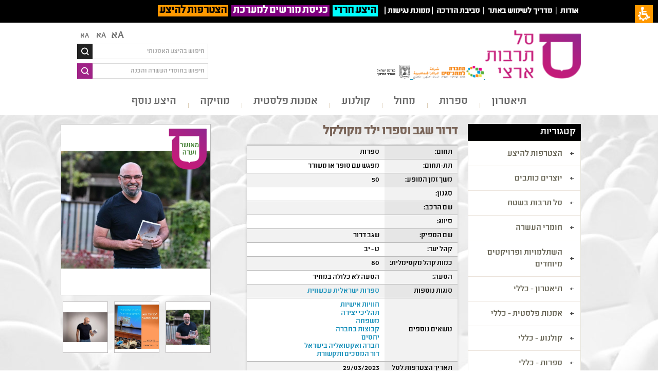

--- FILE ---
content_type: text/html; charset=utf-8
request_url: https://saltarbutartzi.org.il/%D7%9E%D7%95%D7%A4%D7%A2/bcce9da8-b2f4-435e-8b8d-fb8430e214fb
body_size: 66887
content:

    <!-- Go to www.addthis.com/dashboard to customize your tools -->
    <script type="text/javascript" src="//s7.addthis.com/js/300/addthis_widget.js#pubid=ra-57dacd33025e3bb1"></script>

<!DOCTYPE html>
<html     dir="rtl"
 class="k-rtl
">
<head>

    <title>דרור שגב וספרו ילד מקולקל</title>
    <meta http-equiv="Content-type" content="text/html;charset=UTF-8" />
    <meta name="description" content="&lt;p&gt;מפגש בן 45 דקות שבו ישמעו בני הנוער את סיפורו של נער שהושאר כיתה בתיכון ובהמשך אף הועזב חד-צדדית, נע בין תחושת כישלון וחוסר מסוגלות עצמית להרגשה שאין מי שנותן לו גב או מאמין בו. בסופו של תהליך ממושך שכלל טיפול פסיכולוגי פרטני, קריאה מרובה, כתיבה והאזנה למוזיקה &amp;ndash; יצא דרור אל חיים יצרניים, והצליח לכתוב ספרים, להקים משפחה ולעמוד כמנכ&amp;quot;ל חברה. המפגש עוסק באמונה עצמית, ביכולת על אף הקשיים, בחשיבות של נתינת גב ממבוגר אחד בסביבתו של ילד, ובעיסוק מתמיד שלנו בחיפוש אחר מציאת הפוטנציאל הגלום בתוכנו. במפגש ידבר דרור גם ובעיקר על חשיבות הכתיבה והיצירה בחייהם של כל נער ונערה, על החיבור לשורשים, למשפחה ולילדות, על חשיבות הקריאה, הכתיבה, צריכת תרבות והאזנה למוזיקה.&lt;/p&gt;
" />
    <meta name="keywords" content="מחול" />
    <meta name="generator" content="nopCommerce" />
	    <meta name="viewport" content="width=device-width, initial-scale=1.0, user-scalable=0, minimum-scale=1.0, maximum-scale=1.0">
    
    
    
    
            <div class="ili">
                <div class="ili-wrap" style="color: #ffffff; font-size: large; padding: 10px; margin-bottom: 5px; background-color: #000000;">
<div class="part-1"><span style="font-size: 12pt;"><strong><a title="אודות" href="%D7%90%D7%95%D7%93%D7%95%D7%AA-%D7%A1%D7%9C-%D7%AA%D7%A8%D7%91%D7%95%D7%AA">אודות</a></strong> &nbsp;|&nbsp;<strong> <a title="מדריך לשימוש באתר" href="https://www.saltarbutartzi.org.il/%D7%9E%D7%93%D7%A8%D7%99%D7%9A-%D7%9C%D7%A9%D7%99%D7%9E%D7%95%D7%A9-%D7%91%D7%90%D7%AA%D7%A8" target="_blank">מדריך לשימוש באתר</a> </strong>&nbsp;|&nbsp;<strong> <a href="http://www.saltarbutartzi.org.il/%D7%A1%D7%A8%D7%98%D7%95%D7%A0%D7%99-%D7%94%D7%93%D7%A8%D7%9B%D7%94-2" target="_blank">סביבת הדרכה</a>&nbsp;</strong></span><span style="font-size: 14pt;"><span style="font-size: 12pt;"><strong>&nbsp;|</strong></span><strong><span style="font-size: 12pt;">&nbsp;<a title="לפניות בנושא נגישות השירות" href="	http://www.saltarbutartzi.org.il/%D7%9E%D7%9E%D7%95%D7%A0%D7%AA-%D7%A0%D7%92%D7%99%D7%A9%D7%95%D7%AA" target="_blank">ממונת נגישות</a>&nbsp;|&nbsp;</span>&nbsp;</strong></span></div>
<div class="part-1"><span style="font-size: 16pt;"><strong><a href="https://www.saltarbutartzi.org.il/%D7%94%D7%99%D7%A6%D7%A2-%D7%AA%D7%A8%D7%91%D7%95%D7%AA-%D7%97%D7%A8%D7%93%D7%99%D7%AA"><span style="background-color: #00ffff; color: #000000;">&nbsp;היצע&nbsp;חרדי</span><span style="background-color: #00ffff; color: #000000;">&nbsp;</span></a>&nbsp; <a style="background-color: #800080;" href="http://saltarbut.edu.gov.il/" target="_blank">&nbsp;כניסת מורשים למערכת </a>&nbsp;&nbsp;<a style="color: #000000; background-color: #ff9900;" href="/%D7%9E%D7%90%D7%9E%D7%A8%D7%99%D7%9D">&nbsp;הצטרפות להיצע </a>&nbsp;</strong></span></div>
</div>
            </div>

    <link href="/Themes/Alfresco/Content/css/jBox.css" rel="stylesheet" type="text/css" />
<link href="/Themes/Alfresco/Content/css/select2.min.css" rel="stylesheet" type="text/css" />
<link href="/Themes/Alfresco/Content/css/styles.css" rel="stylesheet" type="text/css" />
<link href="/Themes/Alfresco/Content/css/styles.rtl.css" rel="stylesheet" type="text/css" />
<link href="/Themes/Alfresco/Content/css/animate.css" rel="stylesheet" type="text/css" />
<link href="/Themes/Alfresco/Content/css/980.css" rel="stylesheet" type="text/css" />
<link href="/Themes/Alfresco/Content/css/768.css" rel="stylesheet" type="text/css" />
<link href="/Themes/Alfresco/Content/css/480.css" rel="stylesheet" type="text/css" />
<link href="/Themes/Alfresco/Content/css/tables.css" rel="stylesheet" type="text/css" />
<link href="/Themes/Alfresco/Content/CSS/980.rtl.css" rel="stylesheet" type="text/css" />
<link href="/Themes/Alfresco/Content/CSS/768.rtl.css" rel="stylesheet" type="text/css" />
<link href="/Themes/Alfresco/Content/CSS/480.rtl.css" rel="stylesheet" type="text/css" />
<link href="/Content/jquery-ui-themes/smoothness/jquery-ui-1.10.3.custom.min.css" rel="stylesheet" type="text/css" />
<link href="/Content/magnific-popup/magnific-popup.css" rel="stylesheet" type="text/css" />
<link href="/Plugins/SevenSpikes.Nop.Plugins.MegaMenu/themes/Alfresco/Content/MegaMenu.css" rel="stylesheet" type="text/css" />
<link href="/Plugins/SevenSpikes.Nop.Plugins.MegaMenu/themes/Alfresco/Content/MegaMenu.rtl.css" rel="stylesheet" type="text/css" />
<link href="/Plugins/SevenSpikes.Nop.Plugins.ProductRibbons/Styles/Ribbons.common.css" rel="stylesheet" type="text/css" />
<link href="/Plugins/SevenSpikes.Nop.Plugins.ProductRibbons/Styles/Ribbons.common.rtl.css" rel="stylesheet" type="text/css" />
<link href="/Plugins/SevenSpikes.Nop.Plugins.ProductRibbons/Themes/Alfresco/Content/Ribbons.css" rel="stylesheet" type="text/css" />

    <script src="/Scripts/selectivizr.js" type="text/javascript"></script>
<script src="/Scripts/jquery-1.10.2.min.js" type="text/javascript"></script>
<script src="/Scripts/jquery.validate.min.js" type="text/javascript"></script>
<script src="/Scripts/jquery.validate.unobtrusive.min.js" type="text/javascript"></script>
<script src="/Scripts/jquery-ui-1.10.3.custom.min.js" type="text/javascript"></script>
<script src="/Scripts/jquery-migrate-1.2.1.min.js" type="text/javascript"></script>
<script src="/Scripts/public.common.js" type="text/javascript"></script>
<script src="/Scripts/public.ajaxcart.js" type="text/javascript"></script>
<script src="/Scripts/doctextsizer.js" type="text/javascript"></script>
<script src="/Scripts/jquery.magnific-popup.js" type="text/javascript"></script>
<script src="/Plugins/SevenSpikes.Core/Scripts/SevenSpikesExtensions.js" type="text/javascript"></script>
<script src="/Plugins/SevenSpikes.Nop.Plugins.MegaMenu/Scripts/MegaMenu.js" type="text/javascript"></script>
<script src="/Plugins/SevenSpikes.Nop.Plugins.MegaMenu/Scripts/jQuery.LazyLoad.min.js" type="text/javascript"></script>
<script src="/Plugins/SevenSpikes.Nop.Plugins.ProductRibbons/Scripts/jquery.json-2.4.min.js" type="text/javascript"></script>
<script src="/Plugins/SevenSpikes.Nop.Plugins.ProductRibbons/Scripts/ProductRibbons.min.js" type="text/javascript"></script>
<script src="/Plugins/SevenSpikes.Core/Scripts/footable.js" type="text/javascript"></script>
<script src="/Themes/Alfresco/Content/scripts/Alfresco.js" type="text/javascript"></script>

    
    
    
    
    
<link rel="shortcut icon" href="https://saltarbutartzi.org.il/favicon.ico" />
    <!--*********************************************************************************
    *   Copyright (C)2014 Daronet Ltd.                                                  *
    *   All Rights Reserved.                                                            *
    *   Daronet Ltd.                                                                    *
    *   www.daro-net.co.il                                                              *
    *   <support@daronet.com>                                                           *
    *********************************************************************************/-->
	<!--[if lt IE 9]>
<script src="http://ie7-js.googlecode.com/svn/version/2.1(beta4)/IE9.js"></script>
<![endif]-->

</head>
<body>
    


<div id="dialog-notifications-success" title="הודעה" style="display:none;">
</div>
<div id="dialog-notifications-error" title="שגיאה" style="display:none;">
</div>
<div id="bar-notification" class="bar-notification">
    <span class="close" title="סגור">&nbsp;</span>
</div>







<div class="master-wrapper-page ">
    
    <div class="master-wrapper-content">
	
            <div class="Background-Image">
                <p><img src="/Content/Images/uploaded/NEW/background2.jpg" alt="" width="1920" height="1440" /></p>
            </div>

        <script type="text/javascript">
            AjaxCart.init(false, '.header-links .cart-qty', '.header-links .wishlist-qty', '#flyout-cart');
        </script>


<div class="header wow fadeIn">
    
    <div class="header-logo">
	
            <div class="header-logos">
                <p><a class="logo" href="http://www.saltarbutartzi.org.il/"> <img class="logo" title="" src="/Content/Images/uploaded/logo.png" alt="@storeName" width="186" height="94" />&nbsp;<img src="/Content/Images/uploaded/logo - Copy 2.png" alt="" width="137" height="25" />&nbsp;&nbsp;<img src="/Content/Images/uploaded/logo_icons2 - Copy 1.png" alt="" width="65" height="27" /></a></p>
            </div>

        
    </div>
	
    <div class="header-selectors-wrapper">
        <ul class="text_resizer">
            <li class="fchild"><a href="#" class="texttoggler" rel="smallview" title="small size">Aא</a> </li>
            <li class="schild"><a href="#" class="texttoggler" rel="normalview" title="normal size">Aא</a> </li>
            <li class="tchild"><a href="#" class="texttoggler" rel="largeview" title="large size">Aא</a>  </li>
        </ul>
        <script type="text/javascript">
            documenttextsizer.setup("texttoggler")
        </script>
        <div class="search-box">
            
<form>
            <input id="Name" class="search-box-text" name="Name" type="text" placeholder="חיפוש בהיצע האמנותי"
                   onfocus="(this.placeholder == 'חיפוש בהיצע האמנותי') && (this.placeholder = '')"
                   onblur="(this.placeholder == '') && (this.placeholder = 'חיפוש בהיצע האמנותי')" />
                <input class="button-1 search-box-button" type="submit" formaction="/catalog/GeneralSearch" placeholder="מצא באתר" />
</form>

   
        </div>
		<div class="search-box-In-Site">
        <form action="/search" method="get" onsubmit="return check_small_search_form()">    <input type="text" class="search-box-text" id="small-searchterms" 
           placeholder="חיפוש בחומרי העשרה והכנה" name="q" onfocus="if(this.placeholder=='חיפוש בחומרי העשרה והכנה')this.placeholder=''" onblur="if(this.placeholder=='') {this.placeholder = 'חיפוש בחומרי העשרה והכנה';}" />
<input id="Isc" name="Isc" type="hidden" value="true" /><input id="Sid" name="Sid" type="hidden" value="true" /><input id="As" name="As" type="hidden" value="true" />    <input type="submit" class="button-1 search-box-button" placeholder="חיפוש"   />
    <script type="text/javascript">

        function check_small_search_form() {
            var search_terms = $("#small-searchterms");
            if (search_terms.val() == "") {
                alert('אנא הזן ערך לחיפוש');
                search_terms.focus();
                return false;
            }

            return true;
        }
    </script>
</form>
    </div>
        
        <div class="language-selector">
            
        </div>
        
    </div>

</div>



            <div class="header-menu">

<input type="hidden" value="true" id="isRtlEnabled" />
<div class="menu-title">
    <span>תפריט</span>
</div>
<ul class="mega-menu">
    
    <li guid="10168893-fb12-43c2-8a62-45b85030034d">
                <a>תיאטרון</a>
                <div class="plus-button"></div>
                    <div class="sublist dropdown categories fullWidth" >
                        <div class="row">
                            <div class="box">
                                <div class="title">
                                    <strong>
                                        סוגות
                                    </strong>
                                </div>
                                <ul class="subcategories">
                                        <li guid="b4ef2b79-e524-4de3-b5f5-6a5cd14f048c">
                                            <a href="/Catalog/KeysoftPerformances/b4ef2b79-e524-4de3-b5f5-6a5cd14f048c?type=category" title="בשפה הערבית" target="">
                                                בשפה הערבית
                                            </a>
                                        </li>
                                        <li guid="487ff180-5139-4f94-9721-9f4efd4aa411">
                                            <a href="/Catalog/KeysoftPerformances/487ff180-5139-4f94-9721-9f4efd4aa411?type=category" title="הצגת יחיד" target="">
                                                הצגת יחיד
                                            </a>
                                        </li>
                                        <li guid="9e4925f8-0fe4-421a-a61a-c9b969cd66a0">
                                            <a href="/Catalog/KeysoftPerformances/9e4925f8-0fe4-421a-a61a-c9b969cd66a0?type=category" title="מחזאות ישראלית" target="">
                                                מחזאות ישראלית
                                            </a>
                                        </li>
                                        <li guid="25a1fba1-cb2c-4274-9bba-cd9cf99619f2">
                                            <a href="/Catalog/KeysoftPerformances/25a1fba1-cb2c-4274-9bba-cd9cf99619f2?type=category" title="מחזאות מתורגמת" target="">
                                                מחזאות מתורגמת
                                            </a>
                                        </li>
                                        <li guid="4ad2871f-f747-4c1d-98b4-816860dc6db8">
                                            <a href="/Catalog/KeysoftPerformances/4ad2871f-f747-4c1d-98b4-816860dc6db8?type=category" title="מחזות זמר" target="">
                                                מחזות זמר
                                            </a>
                                        </li>
                                        <li guid="ebd48acd-3f0e-43ac-8874-edaf7c27c6a1">
                                            <a href="/Catalog/KeysoftPerformances/ebd48acd-3f0e-43ac-8874-edaf7c27c6a1?type=category" title="מפגש תיאטרון" target="">
                                                מפגש תיאטרון
                                            </a>
                                        </li>
                                        <li guid="3e23f33a-f448-409d-95c8-9bb21a01baf9">
                                            <a href="/Catalog/KeysoftPerformances/3e23f33a-f448-409d-95c8-9bb21a01baf9?type=category" title="עיבוד ליצירה ספרותית" target="">
                                                עיבוד ליצירה ספרותית
                                            </a>
                                        </li>
                                        <li guid="530a634b-6628-4d34-b9eb-6495ef76e71d">
                                            <a href="/Catalog/KeysoftPerformances/530a634b-6628-4d34-b9eb-6495ef76e71d?type=category" title="קלאסיקה" target="">
                                                קלאסיקה
                                            </a>
                                        </li>
                                        <li guid="3f9980e8-00c1-4b5a-8813-2e9b6b1870c8">
                                            <a href="/Catalog/KeysoftPerformances/3f9980e8-00c1-4b5a-8813-2e9b6b1870c8?type=category" title="קלאסיקה מודרנית" target="">
                                                קלאסיקה מודרנית
                                            </a>
                                        </li>
                                        <li guid="c5b9b9ad-a5e6-4d99-a5e4-996b66231d75">
                                            <a href="/Catalog/KeysoftPerformances/c5b9b9ad-a5e6-4d99-a5e4-996b66231d75?type=category" title="תיאטרון אחר - פרינג&#39; ורב-תחומי" target="">
                                                תיאטרון אחר - פרינג&#39; ורב-תחומי
                                            </a>
                                        </li>
                                        <li guid="b2bd4a52-66bb-4c4a-a763-ddbd6da49826">
                                            <a href="/Catalog/KeysoftPerformances/b2bd4a52-66bb-4c4a-a763-ddbd6da49826?type=category" title="תיאטרון בובות/צלליות/חפצים" target="">
                                                תיאטרון בובות/צלליות/חפצים
                                            </a>
                                        </li>
                                        <li guid="eb5b4b03-749c-482c-96c1-858975a8149d">
                                            <a href="/Catalog/KeysoftPerformances/eb5b4b03-749c-482c-96c1-858975a8149d?type=category" title="תיאטרון ילדים" target="">
                                                תיאטרון ילדים
                                            </a>
                                        </li>
                                        <li guid="322806d8-f192-462f-938e-79396b4c254a">
                                            <a href="/Catalog/KeysoftPerformances/322806d8-f192-462f-938e-79396b4c254a?type=category" title="תיאטרון לגיל הרך" target="">
                                                תיאטרון לגיל הרך
                                            </a>
                                        </li>
                                        <li guid="d91c2bcf-6dde-4782-80a8-e795fa5e3c6f">
                                            <a href="/Catalog/KeysoftPerformances/d91c2bcf-6dde-4782-80a8-e795fa5e3c6f?type=category" title="תיאטרון מוזיקלי" target="">
                                                תיאטרון מוזיקלי
                                            </a>
                                        </li>
                                        <li guid="95980b79-d094-4c57-89be-35bf6d41d976">
                                            <a href="/Catalog/KeysoftPerformances/95980b79-d094-4c57-89be-35bf6d41d976?type=category" title="תיאטרון נוער" target="">
                                                תיאטרון נוער
                                            </a>
                                        </li>
                                        <li guid="7ac8b8d6-e483-4e82-bf57-3e5d5f994952">
                                            <a href="/Catalog/KeysoftPerformances/7ac8b8d6-e483-4e82-bf57-3e5d5f994952?type=category" title="תיאטרון רפרטוארי" target="">
                                                תיאטרון רפרטוארי
                                            </a>
                                        </li>
                                </ul>
                            </div>
                            <div class="box">
                                <div class="title">
                                    <strong>
                                       נושאים
                                    </strong>
                                </div>
                                <ul class="subcategories">
                                        <li guid="2c528693-e96b-455d-a010-956518b0edfd,10168893-fb12-43c2-8a62-45b85030034d">
                                            <a href="/Catalog/KeysoftPerformances/2c528693-e96b-455d-a010-956518b0edfd,10168893-fb12-43c2-8a62-45b85030034d?type=subject" title="אלימות" target="">
                                                אלימות
                                            </a>
                                        </li>
                                        <li guid="4915809e-df04-4faa-9d00-4f7180e0c307,10168893-fb12-43c2-8a62-45b85030034d">
                                            <a href="/Catalog/KeysoftPerformances/4915809e-df04-4faa-9d00-4f7180e0c307,10168893-fb12-43c2-8a62-45b85030034d?type=subject" title="אמנות ומדע" target="">
                                                אמנות ומדע
                                            </a>
                                        </li>
                                        <li guid="a8decb22-ea77-4c76-af5d-7175073ebd83,10168893-fb12-43c2-8a62-45b85030034d">
                                            <a href="/Catalog/KeysoftPerformances/a8decb22-ea77-4c76-af5d-7175073ebd83,10168893-fb12-43c2-8a62-45b85030034d?type=subject" title="גן - חירום   " target="">
                                                גן - חירום   
                                            </a>
                                        </li>
                                        <li guid="70184cd2-edfa-488f-a170-6cd2f773a1e3,10168893-fb12-43c2-8a62-45b85030034d">
                                            <a href="/Catalog/KeysoftPerformances/70184cd2-edfa-488f-a170-6cd2f773a1e3,10168893-fb12-43c2-8a62-45b85030034d?type=subject" title="גן - חירום זום  " target="">
                                                גן - חירום זום  
                                            </a>
                                        </li>
                                        <li guid="f040fea9-24a3-4886-83fe-0d455a5fc877,10168893-fb12-43c2-8a62-45b85030034d">
                                            <a href="/Catalog/KeysoftPerformances/f040fea9-24a3-4886-83fe-0d455a5fc877,10168893-fb12-43c2-8a62-45b85030034d?type=subject" title="דור המסכים ותקשורת" target="">
                                                דור המסכים ותקשורת
                                            </a>
                                        </li>
                                        <li guid="c1cc6140-06c3-4fa2-852d-6c852f6d7c9e,10168893-fb12-43c2-8a62-45b85030034d">
                                            <a href="/Catalog/KeysoftPerformances/c1cc6140-06c3-4fa2-852d-6c852f6d7c9e,10168893-fb12-43c2-8a62-45b85030034d?type=subject" title="היסטוריה כללית" target="">
                                                היסטוריה כללית
                                            </a>
                                        </li>
                                        <li guid="ab5fbf95-f87c-40fc-970c-7154aa4fbe15,10168893-fb12-43c2-8a62-45b85030034d">
                                            <a href="/Catalog/KeysoftPerformances/ab5fbf95-f87c-40fc-970c-7154aa4fbe15,10168893-fb12-43c2-8a62-45b85030034d?type=subject" title="היסטוריה של עם ישראל" target="">
                                                היסטוריה של עם ישראל
                                            </a>
                                        </li>
                                        <li guid="feeb57d5-0c26-449a-a842-2385b26a1322,10168893-fb12-43c2-8a62-45b85030034d">
                                            <a href="/Catalog/KeysoftPerformances/feeb57d5-0c26-449a-a842-2385b26a1322,10168893-fb12-43c2-8a62-45b85030034d?type=subject" title="היצע תרבות חרדית - תלמידות " target="">
                                                היצע תרבות חרדית - תלמידות 
                                            </a>
                                        </li>
                                        <li guid="d6537e8c-73a5-42cd-a54b-64c2f6340c9d,10168893-fb12-43c2-8a62-45b85030034d">
                                            <a href="/Catalog/KeysoftPerformances/d6537e8c-73a5-42cd-a54b-64c2f6340c9d,10168893-fb12-43c2-8a62-45b85030034d?type=subject" title="היצע תרבות חרדית - תלמידים" target="">
                                                היצע תרבות חרדית - תלמידים
                                            </a>
                                        </li>
                                        <li guid="e5c687e5-4f5a-417a-bf37-fdc23946393a,10168893-fb12-43c2-8a62-45b85030034d">
                                            <a href="/Catalog/KeysoftPerformances/e5c687e5-4f5a-417a-bf37-fdc23946393a,10168893-fb12-43c2-8a62-45b85030034d?type=subject" title="התמכרויות" target="">
                                                התמכרויות
                                            </a>
                                        </li>
                                        <li guid="2d73e3d3-2b72-44ec-9f3d-5da6d0122e70,10168893-fb12-43c2-8a62-45b85030034d">
                                            <a href="/Catalog/KeysoftPerformances/2d73e3d3-2b72-44ec-9f3d-5da6d0122e70,10168893-fb12-43c2-8a62-45b85030034d?type=subject" title="זהות ומגדר" target="">
                                                זהות ומגדר
                                            </a>
                                        </li>
                                        <li guid="dd26e6dd-8bdc-4b2e-9033-9ca86f730249,10168893-fb12-43c2-8a62-45b85030034d">
                                            <a href="/Catalog/KeysoftPerformances/dd26e6dd-8bdc-4b2e-9033-9ca86f730249,10168893-fb12-43c2-8a62-45b85030034d?type=subject" title="זהירות בדרכים" target="">
                                                זהירות בדרכים
                                            </a>
                                        </li>
                                        <li guid="3d0527a7-ca58-445a-8a41-487025db4aa2,10168893-fb12-43c2-8a62-45b85030034d">
                                            <a href="/Catalog/KeysoftPerformances/3d0527a7-ca58-445a-8a41-487025db4aa2,10168893-fb12-43c2-8a62-45b85030034d?type=subject" title="זכרון השואה" target="">
                                                זכרון השואה
                                            </a>
                                        </li>
                                        <li guid="5e9e0cd1-6606-4dd9-9595-98830adf0906,10168893-fb12-43c2-8a62-45b85030034d">
                                            <a href="/Catalog/KeysoftPerformances/5e9e0cd1-6606-4dd9-9595-98830adf0906,10168893-fb12-43c2-8a62-45b85030034d?type=subject" title="זמר עברי" target="">
                                                זמר עברי
                                            </a>
                                        </li>
                                        <li guid="a48e3e5c-2274-478c-9f9a-2a2601ef02e6,10168893-fb12-43c2-8a62-45b85030034d">
                                            <a href="/Catalog/KeysoftPerformances/a48e3e5c-2274-478c-9f9a-2a2601ef02e6,10168893-fb12-43c2-8a62-45b85030034d?type=subject" title="חברה ואקטואליה בישראל" target="">
                                                חברה ואקטואליה בישראל
                                            </a>
                                        </li>
                                        <li guid="acc1ddf5-a4a8-4016-b723-27864043abd2,10168893-fb12-43c2-8a62-45b85030034d">
                                            <a href="/Catalog/KeysoftPerformances/acc1ddf5-a4a8-4016-b723-27864043abd2,10168893-fb12-43c2-8a62-45b85030034d?type=subject" title="חגים ומועדים" target="">
                                                חגים ומועדים
                                            </a>
                                        </li>
                                        <li guid="4f4de7fc-6480-47fd-903d-a30c91a76d49,10168893-fb12-43c2-8a62-45b85030034d">
                                            <a href="/Catalog/KeysoftPerformances/4f4de7fc-6480-47fd-903d-a30c91a76d49,10168893-fb12-43c2-8a62-45b85030034d?type=subject" title="חוויות אישיות" target="">
                                                חוויות אישיות
                                            </a>
                                        </li>
                                        <li guid="c1375e62-deac-43fd-9aef-07a7e247a442,10168893-fb12-43c2-8a62-45b85030034d">
                                            <a href="/Catalog/KeysoftPerformances/c1375e62-deac-43fd-9aef-07a7e247a442,10168893-fb12-43c2-8a62-45b85030034d?type=subject" title="חירום זום Zoom " target="">
                                                חירום זום Zoom 
                                            </a>
                                        </li>
                                        <li guid="33c74d0f-7762-4c11-8013-8fb624ac5238,10168893-fb12-43c2-8a62-45b85030034d">
                                            <a href="/Catalog/KeysoftPerformances/33c74d0f-7762-4c11-8013-8fb624ac5238,10168893-fb12-43c2-8a62-45b85030034d?type=subject" title="חרדי" target="">
                                                חרדי
                                            </a>
                                        </li>
                                        <li guid="72549268-2ef0-4598-848a-47cc037e87d0,10168893-fb12-43c2-8a62-45b85030034d">
                                            <a href="/Catalog/KeysoftPerformances/72549268-2ef0-4598-848a-47cc037e87d0,10168893-fb12-43c2-8a62-45b85030034d?type=subject" title="יחסים" target="">
                                                יחסים
                                            </a>
                                        </li>
                                        <li guid="d36c2769-0e61-4697-a5e8-8ec71d618731,10168893-fb12-43c2-8a62-45b85030034d">
                                            <a href="/Catalog/KeysoftPerformances/d36c2769-0e61-4697-a5e8-8ec71d618731,10168893-fb12-43c2-8a62-45b85030034d?type=subject" title="ירושלים" target="">
                                                ירושלים
                                            </a>
                                        </li>
                                        <li guid="1a9f91fe-7701-4ef0-930e-1f1e2592cccd,10168893-fb12-43c2-8a62-45b85030034d">
                                            <a href="/Catalog/KeysoftPerformances/1a9f91fe-7701-4ef0-930e-1f1e2592cccd,10168893-fb12-43c2-8a62-45b85030034d?type=subject" title="כיתות א&#39;-ב&#39; - חירום " target="">
                                                כיתות א&#39;-ב&#39; - חירום 
                                            </a>
                                        </li>
                                        <li guid="0c82121d-4088-4339-b819-7e2806fdfeff,10168893-fb12-43c2-8a62-45b85030034d">
                                            <a href="/Catalog/KeysoftPerformances/0c82121d-4088-4339-b819-7e2806fdfeff,10168893-fb12-43c2-8a62-45b85030034d?type=subject" title="כיתות א&#39;-ב&#39; - חירום זום " target="">
                                                כיתות א&#39;-ב&#39; - חירום זום 
                                            </a>
                                        </li>
                                        <li guid="e028fcc7-c995-43b4-bac7-1258a91cc2a2,10168893-fb12-43c2-8a62-45b85030034d">
                                            <a href="/Catalog/KeysoftPerformances/e028fcc7-c995-43b4-bac7-1258a91cc2a2,10168893-fb12-43c2-8a62-45b85030034d?type=subject" title="כללי" target="">
                                                כללי
                                            </a>
                                        </li>
                                        <li guid="bd61ba5c-d2f8-44e3-85ea-67408078df3a,10168893-fb12-43c2-8a62-45b85030034d">
                                            <a href="/Catalog/KeysoftPerformances/bd61ba5c-d2f8-44e3-85ea-67408078df3a,10168893-fb12-43c2-8a62-45b85030034d?type=subject" title="מורשת ותרבות בדואית" target="">
                                                מורשת ותרבות בדואית
                                            </a>
                                        </li>
                                        <li guid="2fc435d4-1f79-472c-b9ce-94a5c751ee6e,10168893-fb12-43c2-8a62-45b85030034d">
                                            <a href="/Catalog/KeysoftPerformances/2fc435d4-1f79-472c-b9ce-94a5c751ee6e,10168893-fb12-43c2-8a62-45b85030034d?type=subject" title="מורשת ותרבות דרוזית" target="">
                                                מורשת ותרבות דרוזית
                                            </a>
                                        </li>
                                        <li guid="e6a6bf83-f298-445c-a6c0-93f1a1fafd37,10168893-fb12-43c2-8a62-45b85030034d">
                                            <a href="/Catalog/KeysoftPerformances/e6a6bf83-f298-445c-a6c0-93f1a1fafd37,10168893-fb12-43c2-8a62-45b85030034d?type=subject" title="מורשת ותרבות ערבית" target="">
                                                מורשת ותרבות ערבית
                                            </a>
                                        </li>
                                        <li guid="0f5747b9-a854-40e7-9e26-b4bd5499d0c9,10168893-fb12-43c2-8a62-45b85030034d">
                                            <a href="/Catalog/KeysoftPerformances/0f5747b9-a854-40e7-9e26-b4bd5499d0c9,10168893-fb12-43c2-8a62-45b85030034d?type=subject" title="מורשת ותרבות צ&#39;רקסית" target="">
                                                מורשת ותרבות צ&#39;רקסית
                                            </a>
                                        </li>
                                        <li guid="8787753b-800c-461e-9963-48a20a866622,10168893-fb12-43c2-8a62-45b85030034d">
                                            <a href="/Catalog/KeysoftPerformances/8787753b-800c-461e-9963-48a20a866622,10168893-fb12-43c2-8a62-45b85030034d?type=subject" title="מקום" target="">
                                                מקום
                                            </a>
                                        </li>
                                        <li guid="0501b3ff-c55b-465a-b67a-8d1800ea4c97,10168893-fb12-43c2-8a62-45b85030034d">
                                            <a href="/Catalog/KeysoftPerformances/0501b3ff-c55b-465a-b67a-8d1800ea4c97,10168893-fb12-43c2-8a62-45b85030034d?type=subject" title="מקומות שמורים" target="">
                                                מקומות שמורים
                                            </a>
                                        </li>
                                        <li guid="503861f9-a89a-448a-876c-274b1b79e54e,10168893-fb12-43c2-8a62-45b85030034d">
                                            <a href="/Catalog/KeysoftPerformances/503861f9-a89a-448a-876c-274b1b79e54e,10168893-fb12-43c2-8a62-45b85030034d?type=subject" title="משפחה" target="">
                                                משפחה
                                            </a>
                                        </li>
                                        <li guid="e70be4e2-a7b2-49a3-9520-8e533fa9e518,10168893-fb12-43c2-8a62-45b85030034d">
                                            <a href="/Catalog/KeysoftPerformances/e70be4e2-a7b2-49a3-9520-8e533fa9e518,10168893-fb12-43c2-8a62-45b85030034d?type=subject" title="נושא שנתי - מיצוי ומצוינות" target="">
                                                נושא שנתי - מיצוי ומצוינות
                                            </a>
                                        </li>
                                        <li guid="97d392d4-82fb-4e3e-8104-4a27a47f4451,10168893-fb12-43c2-8a62-45b85030034d">
                                            <a href="/Catalog/KeysoftPerformances/97d392d4-82fb-4e3e-8104-4a27a47f4451,10168893-fb12-43c2-8a62-45b85030034d?type=subject" title="סבלנות וסובלנות" target="">
                                                סבלנות וסובלנות
                                            </a>
                                        </li>
                                        <li guid="08321598-f49f-4734-b9f2-ff16194dd984,10168893-fb12-43c2-8a62-45b85030034d">
                                            <a href="/Catalog/KeysoftPerformances/08321598-f49f-4734-b9f2-ff16194dd984,10168893-fb12-43c2-8a62-45b85030034d?type=subject" title="עם כלביא" target="">
                                                עם כלביא
                                            </a>
                                        </li>
                                        <li guid="dd292fcd-9534-4f32-9a02-98c6d4d6f851,10168893-fb12-43c2-8a62-45b85030034d">
                                            <a href="/Catalog/KeysoftPerformances/dd292fcd-9534-4f32-9a02-98c6d4d6f851,10168893-fb12-43c2-8a62-45b85030034d?type=subject" title="צבא וזיכרון" target="">
                                                צבא וזיכרון
                                            </a>
                                        </li>
                                        <li guid="cce983dc-e4ae-4f62-9d7c-600b0d028d94,10168893-fb12-43c2-8a62-45b85030034d">
                                            <a href="/Catalog/KeysoftPerformances/cce983dc-e4ae-4f62-9d7c-600b0d028d94,10168893-fb12-43c2-8a62-45b85030034d?type=subject" title="קבוצות בחברה" target="">
                                                קבוצות בחברה
                                            </a>
                                        </li>
                                        <li guid="0e86a12e-a9fc-40dc-a609-9de584513628,10168893-fb12-43c2-8a62-45b85030034d">
                                            <a href="/Catalog/KeysoftPerformances/0e86a12e-a9fc-40dc-a609-9de584513628,10168893-fb12-43c2-8a62-45b85030034d?type=subject" title="קיימות" target="">
                                                קיימות
                                            </a>
                                        </li>
                                        <li guid="1d05ce1e-5893-48b2-adef-edfd7fc660fb,10168893-fb12-43c2-8a62-45b85030034d">
                                            <a href="/Catalog/KeysoftPerformances/1d05ce1e-5893-48b2-adef-edfd7fc660fb,10168893-fb12-43c2-8a62-45b85030034d?type=subject" title="שורשים ותרבויות ישראל" target="">
                                                שורשים ותרבויות ישראל
                                            </a>
                                        </li>
                                        <li guid="901de83d-ca92-4ebb-86c5-88ae24f15e95,10168893-fb12-43c2-8a62-45b85030034d">
                                            <a href="/Catalog/KeysoftPerformances/901de83d-ca92-4ebb-86c5-88ae24f15e95,10168893-fb12-43c2-8a62-45b85030034d?type=subject" title="שילוב וצרכים מיוחדים" target="">
                                                שילוב וצרכים מיוחדים
                                            </a>
                                        </li>
                                        <li guid="731bc092-9ac8-4103-9825-133146084823,10168893-fb12-43c2-8a62-45b85030034d">
                                            <a href="/Catalog/KeysoftPerformances/731bc092-9ac8-4103-9825-133146084823,10168893-fb12-43c2-8a62-45b85030034d?type=subject" title="תהליכי יצירה" target="">
                                                תהליכי יצירה
                                            </a>
                                        </li>
                                        <li guid="5c686df0-ffbb-4b9e-9f20-e2018fa73a1e,10168893-fb12-43c2-8a62-45b85030034d">
                                            <a href="/Catalog/KeysoftPerformances/5c686df0-ffbb-4b9e-9f20-e2018fa73a1e,10168893-fb12-43c2-8a62-45b85030034d?type=subject" title="תקומה" target="">
                                                תקומה
                                            </a>
                                        </li>
                                        <li guid="e2511ee9-1cf4-4814-82e8-f22773286d02,10168893-fb12-43c2-8a62-45b85030034d">
                                            <a href="/Catalog/KeysoftPerformances/e2511ee9-1cf4-4814-82e8-f22773286d02,10168893-fb12-43c2-8a62-45b85030034d?type=subject" title="תרבות" target="">
                                                תרבות
                                            </a>
                                        </li>
                                        <li guid="05b22074-523c-45e4-86f7-b0ff32904f7e,10168893-fb12-43c2-8a62-45b85030034d">
                                            <a href="/Catalog/KeysoftPerformances/05b22074-523c-45e4-86f7-b0ff32904f7e,10168893-fb12-43c2-8a62-45b85030034d?type=subject" title="תרבות יהודית" target="">
                                                תרבות יהודית
                                            </a>
                                        </li>
                                        <li guid="5aa99555-647c-4720-8394-bf94a8aba927,10168893-fb12-43c2-8a62-45b85030034d">
                                            <a href="/Catalog/KeysoftPerformances/5aa99555-647c-4720-8394-bf94a8aba927,10168893-fb12-43c2-8a62-45b85030034d?type=subject" title="תרבות עד הבית " target="">
                                                תרבות עד הבית 
                                            </a>
                                        </li>
                                        <li guid="7e2d68b1-f48a-4f88-a8d3-86fab3280db9,10168893-fb12-43c2-8a62-45b85030034d">
                                            <a href="/Catalog/KeysoftPerformances/7e2d68b1-f48a-4f88-a8d3-86fab3280db9,10168893-fb12-43c2-8a62-45b85030034d?type=subject" title="תרבות עולם" target="">
                                                תרבות עולם
                                            </a>
                                        </li>
                                        <li guid="28d556da-989d-44fa-99bd-1eb590935c30,10168893-fb12-43c2-8a62-45b85030034d">
                                            <a href="/Catalog/KeysoftPerformances/28d556da-989d-44fa-99bd-1eb590935c30,10168893-fb12-43c2-8a62-45b85030034d?type=subject" title="תשפב" target="">
                                                תשפב
                                            </a>
                                        </li>
                                </ul>
                            </div>
                            <div class="empty-box"></div>
                        </div>
                    </div>

    </li>
    <li guid="61458215-967a-494d-a021-650bb5023cfa">
                <a>ספרות</a>
                <div class="plus-button"></div>
                    <div class="sublist dropdown categories fullWidth" >
                        <div class="row">
                            <div class="box">
                                <div class="title">
                                    <strong>
                                        סוגות
                                    </strong>
                                </div>
                                <ul class="subcategories">
                                        <li guid="ca6d4e59-6e7d-40ae-a5a7-daa27c59f07b">
                                            <a href="/Catalog/KeysoftPerformances/ca6d4e59-6e7d-40ae-a5a7-daa27c59f07b?type=category" title="בשפה הערבית" target="">
                                                בשפה הערבית
                                            </a>
                                        </li>
                                        <li guid="37576b84-3cdc-4382-b675-891e473f97ed">
                                            <a href="/Catalog/KeysoftPerformances/37576b84-3cdc-4382-b675-891e473f97ed?type=category" title="מופעי ספרות מוזיקליים" target="">
                                                מופעי ספרות מוזיקליים
                                            </a>
                                        </li>
                                        <li guid="cd9e987c-ae7c-49be-a155-7dad625751f0">
                                            <a href="/Catalog/KeysoftPerformances/cd9e987c-ae7c-49be-a155-7dad625751f0?type=category" title="מופעי ספרות תיאטרליים" target="">
                                                מופעי ספרות תיאטרליים
                                            </a>
                                        </li>
                                        <li guid="f505517c-d415-4f84-b051-3513d912d9ec">
                                            <a href="/Catalog/KeysoftPerformances/f505517c-d415-4f84-b051-3513d912d9ec?type=category" title="ספרות ישראלית עכשווית" target="">
                                                ספרות ישראלית עכשווית
                                            </a>
                                        </li>
                                        <li guid="c497837a-6cef-4048-9a49-b0b9c658fd8e">
                                            <a href="/Catalog/KeysoftPerformances/c497837a-6cef-4048-9a49-b0b9c658fd8e?type=category" title="ספרות ישראלית קלאסית" target="">
                                                ספרות ישראלית קלאסית
                                            </a>
                                        </li>
                                        <li guid="b138e482-d927-4f01-a8f0-2f9a5bb4d442">
                                            <a href="/Catalog/KeysoftPerformances/b138e482-d927-4f01-a8f0-2f9a5bb4d442?type=category" title="ספרות מופת מהעולם" target="">
                                                ספרות מופת מהעולם
                                            </a>
                                        </li>
                                        <li guid="aac23a7f-fe77-40a4-92fd-84b7af675f0e">
                                            <a href="/Catalog/KeysoftPerformances/aac23a7f-fe77-40a4-92fd-84b7af675f0e?type=category" title="פנטזיה ומדע בדיוני" target="">
                                                פנטזיה ומדע בדיוני
                                            </a>
                                        </li>
                                        <li guid="21312b3f-7b7d-4939-a3c5-47dbd73ad96f">
                                            <a href="/Catalog/KeysoftPerformances/21312b3f-7b7d-4939-a3c5-47dbd73ad96f?type=category" title="שירה ופזמון" target="">
                                                שירה ופזמון
                                            </a>
                                        </li>
                                </ul>
                            </div>
                            <div class="box">
                                <div class="title">
                                    <strong>
                                       נושאים
                                    </strong>
                                </div>
                                <ul class="subcategories">
                                        <li guid="2c528693-e96b-455d-a010-956518b0edfd,61458215-967a-494d-a021-650bb5023cfa">
                                            <a href="/Catalog/KeysoftPerformances/2c528693-e96b-455d-a010-956518b0edfd,61458215-967a-494d-a021-650bb5023cfa?type=subject" title="אלימות" target="">
                                                אלימות
                                            </a>
                                        </li>
                                        <li guid="4915809e-df04-4faa-9d00-4f7180e0c307,61458215-967a-494d-a021-650bb5023cfa">
                                            <a href="/Catalog/KeysoftPerformances/4915809e-df04-4faa-9d00-4f7180e0c307,61458215-967a-494d-a021-650bb5023cfa?type=subject" title="אמנות ומדע" target="">
                                                אמנות ומדע
                                            </a>
                                        </li>
                                        <li guid="a8decb22-ea77-4c76-af5d-7175073ebd83,61458215-967a-494d-a021-650bb5023cfa">
                                            <a href="/Catalog/KeysoftPerformances/a8decb22-ea77-4c76-af5d-7175073ebd83,61458215-967a-494d-a021-650bb5023cfa?type=subject" title="גן - חירום   " target="">
                                                גן - חירום   
                                            </a>
                                        </li>
                                        <li guid="70184cd2-edfa-488f-a170-6cd2f773a1e3,61458215-967a-494d-a021-650bb5023cfa">
                                            <a href="/Catalog/KeysoftPerformances/70184cd2-edfa-488f-a170-6cd2f773a1e3,61458215-967a-494d-a021-650bb5023cfa?type=subject" title="גן - חירום זום  " target="">
                                                גן - חירום זום  
                                            </a>
                                        </li>
                                        <li guid="f040fea9-24a3-4886-83fe-0d455a5fc877,61458215-967a-494d-a021-650bb5023cfa">
                                            <a href="/Catalog/KeysoftPerformances/f040fea9-24a3-4886-83fe-0d455a5fc877,61458215-967a-494d-a021-650bb5023cfa?type=subject" title="דור המסכים ותקשורת" target="">
                                                דור המסכים ותקשורת
                                            </a>
                                        </li>
                                        <li guid="c1cc6140-06c3-4fa2-852d-6c852f6d7c9e,61458215-967a-494d-a021-650bb5023cfa">
                                            <a href="/Catalog/KeysoftPerformances/c1cc6140-06c3-4fa2-852d-6c852f6d7c9e,61458215-967a-494d-a021-650bb5023cfa?type=subject" title="היסטוריה כללית" target="">
                                                היסטוריה כללית
                                            </a>
                                        </li>
                                        <li guid="ab5fbf95-f87c-40fc-970c-7154aa4fbe15,61458215-967a-494d-a021-650bb5023cfa">
                                            <a href="/Catalog/KeysoftPerformances/ab5fbf95-f87c-40fc-970c-7154aa4fbe15,61458215-967a-494d-a021-650bb5023cfa?type=subject" title="היסטוריה של עם ישראל" target="">
                                                היסטוריה של עם ישראל
                                            </a>
                                        </li>
                                        <li guid="feeb57d5-0c26-449a-a842-2385b26a1322,61458215-967a-494d-a021-650bb5023cfa">
                                            <a href="/Catalog/KeysoftPerformances/feeb57d5-0c26-449a-a842-2385b26a1322,61458215-967a-494d-a021-650bb5023cfa?type=subject" title="היצע תרבות חרדית - תלמידות " target="">
                                                היצע תרבות חרדית - תלמידות 
                                            </a>
                                        </li>
                                        <li guid="d6537e8c-73a5-42cd-a54b-64c2f6340c9d,61458215-967a-494d-a021-650bb5023cfa">
                                            <a href="/Catalog/KeysoftPerformances/d6537e8c-73a5-42cd-a54b-64c2f6340c9d,61458215-967a-494d-a021-650bb5023cfa?type=subject" title="היצע תרבות חרדית - תלמידים" target="">
                                                היצע תרבות חרדית - תלמידים
                                            </a>
                                        </li>
                                        <li guid="e5c687e5-4f5a-417a-bf37-fdc23946393a,61458215-967a-494d-a021-650bb5023cfa">
                                            <a href="/Catalog/KeysoftPerformances/e5c687e5-4f5a-417a-bf37-fdc23946393a,61458215-967a-494d-a021-650bb5023cfa?type=subject" title="התמכרויות" target="">
                                                התמכרויות
                                            </a>
                                        </li>
                                        <li guid="2d73e3d3-2b72-44ec-9f3d-5da6d0122e70,61458215-967a-494d-a021-650bb5023cfa">
                                            <a href="/Catalog/KeysoftPerformances/2d73e3d3-2b72-44ec-9f3d-5da6d0122e70,61458215-967a-494d-a021-650bb5023cfa?type=subject" title="זהות ומגדר" target="">
                                                זהות ומגדר
                                            </a>
                                        </li>
                                        <li guid="dd26e6dd-8bdc-4b2e-9033-9ca86f730249,61458215-967a-494d-a021-650bb5023cfa">
                                            <a href="/Catalog/KeysoftPerformances/dd26e6dd-8bdc-4b2e-9033-9ca86f730249,61458215-967a-494d-a021-650bb5023cfa?type=subject" title="זהירות בדרכים" target="">
                                                זהירות בדרכים
                                            </a>
                                        </li>
                                        <li guid="3d0527a7-ca58-445a-8a41-487025db4aa2,61458215-967a-494d-a021-650bb5023cfa">
                                            <a href="/Catalog/KeysoftPerformances/3d0527a7-ca58-445a-8a41-487025db4aa2,61458215-967a-494d-a021-650bb5023cfa?type=subject" title="זכרון השואה" target="">
                                                זכרון השואה
                                            </a>
                                        </li>
                                        <li guid="5e9e0cd1-6606-4dd9-9595-98830adf0906,61458215-967a-494d-a021-650bb5023cfa">
                                            <a href="/Catalog/KeysoftPerformances/5e9e0cd1-6606-4dd9-9595-98830adf0906,61458215-967a-494d-a021-650bb5023cfa?type=subject" title="זמר עברי" target="">
                                                זמר עברי
                                            </a>
                                        </li>
                                        <li guid="a48e3e5c-2274-478c-9f9a-2a2601ef02e6,61458215-967a-494d-a021-650bb5023cfa">
                                            <a href="/Catalog/KeysoftPerformances/a48e3e5c-2274-478c-9f9a-2a2601ef02e6,61458215-967a-494d-a021-650bb5023cfa?type=subject" title="חברה ואקטואליה בישראל" target="">
                                                חברה ואקטואליה בישראל
                                            </a>
                                        </li>
                                        <li guid="acc1ddf5-a4a8-4016-b723-27864043abd2,61458215-967a-494d-a021-650bb5023cfa">
                                            <a href="/Catalog/KeysoftPerformances/acc1ddf5-a4a8-4016-b723-27864043abd2,61458215-967a-494d-a021-650bb5023cfa?type=subject" title="חגים ומועדים" target="">
                                                חגים ומועדים
                                            </a>
                                        </li>
                                        <li guid="4f4de7fc-6480-47fd-903d-a30c91a76d49,61458215-967a-494d-a021-650bb5023cfa">
                                            <a href="/Catalog/KeysoftPerformances/4f4de7fc-6480-47fd-903d-a30c91a76d49,61458215-967a-494d-a021-650bb5023cfa?type=subject" title="חוויות אישיות" target="">
                                                חוויות אישיות
                                            </a>
                                        </li>
                                        <li guid="c1375e62-deac-43fd-9aef-07a7e247a442,61458215-967a-494d-a021-650bb5023cfa">
                                            <a href="/Catalog/KeysoftPerformances/c1375e62-deac-43fd-9aef-07a7e247a442,61458215-967a-494d-a021-650bb5023cfa?type=subject" title="חירום זום Zoom " target="">
                                                חירום זום Zoom 
                                            </a>
                                        </li>
                                        <li guid="33c74d0f-7762-4c11-8013-8fb624ac5238,61458215-967a-494d-a021-650bb5023cfa">
                                            <a href="/Catalog/KeysoftPerformances/33c74d0f-7762-4c11-8013-8fb624ac5238,61458215-967a-494d-a021-650bb5023cfa?type=subject" title="חרדי" target="">
                                                חרדי
                                            </a>
                                        </li>
                                        <li guid="72549268-2ef0-4598-848a-47cc037e87d0,61458215-967a-494d-a021-650bb5023cfa">
                                            <a href="/Catalog/KeysoftPerformances/72549268-2ef0-4598-848a-47cc037e87d0,61458215-967a-494d-a021-650bb5023cfa?type=subject" title="יחסים" target="">
                                                יחסים
                                            </a>
                                        </li>
                                        <li guid="d36c2769-0e61-4697-a5e8-8ec71d618731,61458215-967a-494d-a021-650bb5023cfa">
                                            <a href="/Catalog/KeysoftPerformances/d36c2769-0e61-4697-a5e8-8ec71d618731,61458215-967a-494d-a021-650bb5023cfa?type=subject" title="ירושלים" target="">
                                                ירושלים
                                            </a>
                                        </li>
                                        <li guid="1a9f91fe-7701-4ef0-930e-1f1e2592cccd,61458215-967a-494d-a021-650bb5023cfa">
                                            <a href="/Catalog/KeysoftPerformances/1a9f91fe-7701-4ef0-930e-1f1e2592cccd,61458215-967a-494d-a021-650bb5023cfa?type=subject" title="כיתות א&#39;-ב&#39; - חירום " target="">
                                                כיתות א&#39;-ב&#39; - חירום 
                                            </a>
                                        </li>
                                        <li guid="0c82121d-4088-4339-b819-7e2806fdfeff,61458215-967a-494d-a021-650bb5023cfa">
                                            <a href="/Catalog/KeysoftPerformances/0c82121d-4088-4339-b819-7e2806fdfeff,61458215-967a-494d-a021-650bb5023cfa?type=subject" title="כיתות א&#39;-ב&#39; - חירום זום " target="">
                                                כיתות א&#39;-ב&#39; - חירום זום 
                                            </a>
                                        </li>
                                        <li guid="e028fcc7-c995-43b4-bac7-1258a91cc2a2,61458215-967a-494d-a021-650bb5023cfa">
                                            <a href="/Catalog/KeysoftPerformances/e028fcc7-c995-43b4-bac7-1258a91cc2a2,61458215-967a-494d-a021-650bb5023cfa?type=subject" title="כללי" target="">
                                                כללי
                                            </a>
                                        </li>
                                        <li guid="bd61ba5c-d2f8-44e3-85ea-67408078df3a,61458215-967a-494d-a021-650bb5023cfa">
                                            <a href="/Catalog/KeysoftPerformances/bd61ba5c-d2f8-44e3-85ea-67408078df3a,61458215-967a-494d-a021-650bb5023cfa?type=subject" title="מורשת ותרבות בדואית" target="">
                                                מורשת ותרבות בדואית
                                            </a>
                                        </li>
                                        <li guid="2fc435d4-1f79-472c-b9ce-94a5c751ee6e,61458215-967a-494d-a021-650bb5023cfa">
                                            <a href="/Catalog/KeysoftPerformances/2fc435d4-1f79-472c-b9ce-94a5c751ee6e,61458215-967a-494d-a021-650bb5023cfa?type=subject" title="מורשת ותרבות דרוזית" target="">
                                                מורשת ותרבות דרוזית
                                            </a>
                                        </li>
                                        <li guid="e6a6bf83-f298-445c-a6c0-93f1a1fafd37,61458215-967a-494d-a021-650bb5023cfa">
                                            <a href="/Catalog/KeysoftPerformances/e6a6bf83-f298-445c-a6c0-93f1a1fafd37,61458215-967a-494d-a021-650bb5023cfa?type=subject" title="מורשת ותרבות ערבית" target="">
                                                מורשת ותרבות ערבית
                                            </a>
                                        </li>
                                        <li guid="0f5747b9-a854-40e7-9e26-b4bd5499d0c9,61458215-967a-494d-a021-650bb5023cfa">
                                            <a href="/Catalog/KeysoftPerformances/0f5747b9-a854-40e7-9e26-b4bd5499d0c9,61458215-967a-494d-a021-650bb5023cfa?type=subject" title="מורשת ותרבות צ&#39;רקסית" target="">
                                                מורשת ותרבות צ&#39;רקסית
                                            </a>
                                        </li>
                                        <li guid="8787753b-800c-461e-9963-48a20a866622,61458215-967a-494d-a021-650bb5023cfa">
                                            <a href="/Catalog/KeysoftPerformances/8787753b-800c-461e-9963-48a20a866622,61458215-967a-494d-a021-650bb5023cfa?type=subject" title="מקום" target="">
                                                מקום
                                            </a>
                                        </li>
                                        <li guid="0501b3ff-c55b-465a-b67a-8d1800ea4c97,61458215-967a-494d-a021-650bb5023cfa">
                                            <a href="/Catalog/KeysoftPerformances/0501b3ff-c55b-465a-b67a-8d1800ea4c97,61458215-967a-494d-a021-650bb5023cfa?type=subject" title="מקומות שמורים" target="">
                                                מקומות שמורים
                                            </a>
                                        </li>
                                        <li guid="503861f9-a89a-448a-876c-274b1b79e54e,61458215-967a-494d-a021-650bb5023cfa">
                                            <a href="/Catalog/KeysoftPerformances/503861f9-a89a-448a-876c-274b1b79e54e,61458215-967a-494d-a021-650bb5023cfa?type=subject" title="משפחה" target="">
                                                משפחה
                                            </a>
                                        </li>
                                        <li guid="e70be4e2-a7b2-49a3-9520-8e533fa9e518,61458215-967a-494d-a021-650bb5023cfa">
                                            <a href="/Catalog/KeysoftPerformances/e70be4e2-a7b2-49a3-9520-8e533fa9e518,61458215-967a-494d-a021-650bb5023cfa?type=subject" title="נושא שנתי - מיצוי ומצוינות" target="">
                                                נושא שנתי - מיצוי ומצוינות
                                            </a>
                                        </li>
                                        <li guid="97d392d4-82fb-4e3e-8104-4a27a47f4451,61458215-967a-494d-a021-650bb5023cfa">
                                            <a href="/Catalog/KeysoftPerformances/97d392d4-82fb-4e3e-8104-4a27a47f4451,61458215-967a-494d-a021-650bb5023cfa?type=subject" title="סבלנות וסובלנות" target="">
                                                סבלנות וסובלנות
                                            </a>
                                        </li>
                                        <li guid="08321598-f49f-4734-b9f2-ff16194dd984,61458215-967a-494d-a021-650bb5023cfa">
                                            <a href="/Catalog/KeysoftPerformances/08321598-f49f-4734-b9f2-ff16194dd984,61458215-967a-494d-a021-650bb5023cfa?type=subject" title="עם כלביא" target="">
                                                עם כלביא
                                            </a>
                                        </li>
                                        <li guid="dd292fcd-9534-4f32-9a02-98c6d4d6f851,61458215-967a-494d-a021-650bb5023cfa">
                                            <a href="/Catalog/KeysoftPerformances/dd292fcd-9534-4f32-9a02-98c6d4d6f851,61458215-967a-494d-a021-650bb5023cfa?type=subject" title="צבא וזיכרון" target="">
                                                צבא וזיכרון
                                            </a>
                                        </li>
                                        <li guid="cce983dc-e4ae-4f62-9d7c-600b0d028d94,61458215-967a-494d-a021-650bb5023cfa">
                                            <a href="/Catalog/KeysoftPerformances/cce983dc-e4ae-4f62-9d7c-600b0d028d94,61458215-967a-494d-a021-650bb5023cfa?type=subject" title="קבוצות בחברה" target="">
                                                קבוצות בחברה
                                            </a>
                                        </li>
                                        <li guid="0e86a12e-a9fc-40dc-a609-9de584513628,61458215-967a-494d-a021-650bb5023cfa">
                                            <a href="/Catalog/KeysoftPerformances/0e86a12e-a9fc-40dc-a609-9de584513628,61458215-967a-494d-a021-650bb5023cfa?type=subject" title="קיימות" target="">
                                                קיימות
                                            </a>
                                        </li>
                                        <li guid="1d05ce1e-5893-48b2-adef-edfd7fc660fb,61458215-967a-494d-a021-650bb5023cfa">
                                            <a href="/Catalog/KeysoftPerformances/1d05ce1e-5893-48b2-adef-edfd7fc660fb,61458215-967a-494d-a021-650bb5023cfa?type=subject" title="שורשים ותרבויות ישראל" target="">
                                                שורשים ותרבויות ישראל
                                            </a>
                                        </li>
                                        <li guid="901de83d-ca92-4ebb-86c5-88ae24f15e95,61458215-967a-494d-a021-650bb5023cfa">
                                            <a href="/Catalog/KeysoftPerformances/901de83d-ca92-4ebb-86c5-88ae24f15e95,61458215-967a-494d-a021-650bb5023cfa?type=subject" title="שילוב וצרכים מיוחדים" target="">
                                                שילוב וצרכים מיוחדים
                                            </a>
                                        </li>
                                        <li guid="731bc092-9ac8-4103-9825-133146084823,61458215-967a-494d-a021-650bb5023cfa">
                                            <a href="/Catalog/KeysoftPerformances/731bc092-9ac8-4103-9825-133146084823,61458215-967a-494d-a021-650bb5023cfa?type=subject" title="תהליכי יצירה" target="">
                                                תהליכי יצירה
                                            </a>
                                        </li>
                                        <li guid="5c686df0-ffbb-4b9e-9f20-e2018fa73a1e,61458215-967a-494d-a021-650bb5023cfa">
                                            <a href="/Catalog/KeysoftPerformances/5c686df0-ffbb-4b9e-9f20-e2018fa73a1e,61458215-967a-494d-a021-650bb5023cfa?type=subject" title="תקומה" target="">
                                                תקומה
                                            </a>
                                        </li>
                                        <li guid="e2511ee9-1cf4-4814-82e8-f22773286d02,61458215-967a-494d-a021-650bb5023cfa">
                                            <a href="/Catalog/KeysoftPerformances/e2511ee9-1cf4-4814-82e8-f22773286d02,61458215-967a-494d-a021-650bb5023cfa?type=subject" title="תרבות" target="">
                                                תרבות
                                            </a>
                                        </li>
                                        <li guid="05b22074-523c-45e4-86f7-b0ff32904f7e,61458215-967a-494d-a021-650bb5023cfa">
                                            <a href="/Catalog/KeysoftPerformances/05b22074-523c-45e4-86f7-b0ff32904f7e,61458215-967a-494d-a021-650bb5023cfa?type=subject" title="תרבות יהודית" target="">
                                                תרבות יהודית
                                            </a>
                                        </li>
                                        <li guid="5aa99555-647c-4720-8394-bf94a8aba927,61458215-967a-494d-a021-650bb5023cfa">
                                            <a href="/Catalog/KeysoftPerformances/5aa99555-647c-4720-8394-bf94a8aba927,61458215-967a-494d-a021-650bb5023cfa?type=subject" title="תרבות עד הבית " target="">
                                                תרבות עד הבית 
                                            </a>
                                        </li>
                                        <li guid="7e2d68b1-f48a-4f88-a8d3-86fab3280db9,61458215-967a-494d-a021-650bb5023cfa">
                                            <a href="/Catalog/KeysoftPerformances/7e2d68b1-f48a-4f88-a8d3-86fab3280db9,61458215-967a-494d-a021-650bb5023cfa?type=subject" title="תרבות עולם" target="">
                                                תרבות עולם
                                            </a>
                                        </li>
                                        <li guid="28d556da-989d-44fa-99bd-1eb590935c30,61458215-967a-494d-a021-650bb5023cfa">
                                            <a href="/Catalog/KeysoftPerformances/28d556da-989d-44fa-99bd-1eb590935c30,61458215-967a-494d-a021-650bb5023cfa?type=subject" title="תשפב" target="">
                                                תשפב
                                            </a>
                                        </li>
                                </ul>
                            </div>
                            <div class="empty-box"></div>
                        </div>
                    </div>

    </li>
    <li guid="e7229a39-ef79-4200-852d-99dff9077dcd">
                <a>מחול</a>
                <div class="plus-button"></div>
                    <div class="sublist dropdown categories fullWidth" >
                        <div class="row">
                            <div class="box">
                                <div class="title">
                                    <strong>
                                        סוגות
                                    </strong>
                                </div>
                                <ul class="subcategories">
                                        <li guid="aff20749-4d71-401b-adae-bee37cf0c7bf">
                                            <a href="/Catalog/KeysoftPerformances/aff20749-4d71-401b-adae-bee37cf0c7bf?type=category" title="אלתור" target="">
                                                אלתור
                                            </a>
                                        </li>
                                        <li guid="6ab09bbd-0a67-4d50-b054-3225ffff8718">
                                            <a href="/Catalog/KeysoftPerformances/6ab09bbd-0a67-4d50-b054-3225ffff8718?type=category" title="בלט קלאסי וניאו-קלאסי" target="">
                                                בלט קלאסי וניאו-קלאסי
                                            </a>
                                        </li>
                                        <li guid="80b63cd0-583c-418b-ba2a-54b0d18763fa">
                                            <a href="/Catalog/KeysoftPerformances/80b63cd0-583c-418b-ba2a-54b0d18763fa?type=category" title="מחול אתני" target="">
                                                מחול אתני
                                            </a>
                                        </li>
                                        <li guid="26428b95-8571-4a51-b63a-461290bc7740">
                                            <a href="/Catalog/KeysoftPerformances/26428b95-8571-4a51-b63a-461290bc7740?type=category" title="מחול בין תחומי" target="">
                                                מחול בין תחומי
                                            </a>
                                        </li>
                                        <li guid="976cffdb-8e3b-4d8d-844f-812ff645db5e">
                                            <a href="/Catalog/KeysoftPerformances/976cffdb-8e3b-4d8d-844f-812ff645db5e?type=category" title="מחול מודרני עכשווי" target="">
                                                מחול מודרני עכשווי
                                            </a>
                                        </li>
                                        <li guid="47727ee1-c4a2-42e1-9064-99e9b14feda1">
                                            <a href="/Catalog/KeysoftPerformances/47727ee1-c4a2-42e1-9064-99e9b14feda1?type=category" title="מחול מתווך בשפה הערבית" target="">
                                                מחול מתווך בשפה הערבית
                                            </a>
                                        </li>
                                        <li guid="48f145c7-e55d-4a55-b1c7-077f6fb78d49">
                                            <a href="/Catalog/KeysoftPerformances/48f145c7-e55d-4a55-b1c7-077f6fb78d49?type=category" title="מפגשי מחול" target="">
                                                מפגשי מחול
                                            </a>
                                        </li>
                                        <li guid="f4e4f28a-cde9-4050-8bee-847ae4b1190b">
                                            <a href="/Catalog/KeysoftPerformances/f4e4f28a-cde9-4050-8bee-847ae4b1190b?type=category" title="ריקודי רחוב" target="">
                                                ריקודי רחוב
                                            </a>
                                        </li>
                                        <li guid="1879966b-fa36-4659-80e1-3c21417487da">
                                            <a href="/Catalog/KeysoftPerformances/1879966b-fa36-4659-80e1-3c21417487da?type=category" title="תיאטרון מחול" target="">
                                                תיאטרון מחול
                                            </a>
                                        </li>
                                </ul>
                            </div>
                            <div class="box">
                                <div class="title">
                                    <strong>
                                       נושאים
                                    </strong>
                                </div>
                                <ul class="subcategories">
                                        <li guid="2c528693-e96b-455d-a010-956518b0edfd,e7229a39-ef79-4200-852d-99dff9077dcd">
                                            <a href="/Catalog/KeysoftPerformances/2c528693-e96b-455d-a010-956518b0edfd,e7229a39-ef79-4200-852d-99dff9077dcd?type=subject" title="אלימות" target="">
                                                אלימות
                                            </a>
                                        </li>
                                        <li guid="4915809e-df04-4faa-9d00-4f7180e0c307,e7229a39-ef79-4200-852d-99dff9077dcd">
                                            <a href="/Catalog/KeysoftPerformances/4915809e-df04-4faa-9d00-4f7180e0c307,e7229a39-ef79-4200-852d-99dff9077dcd?type=subject" title="אמנות ומדע" target="">
                                                אמנות ומדע
                                            </a>
                                        </li>
                                        <li guid="a8decb22-ea77-4c76-af5d-7175073ebd83,e7229a39-ef79-4200-852d-99dff9077dcd">
                                            <a href="/Catalog/KeysoftPerformances/a8decb22-ea77-4c76-af5d-7175073ebd83,e7229a39-ef79-4200-852d-99dff9077dcd?type=subject" title="גן - חירום   " target="">
                                                גן - חירום   
                                            </a>
                                        </li>
                                        <li guid="70184cd2-edfa-488f-a170-6cd2f773a1e3,e7229a39-ef79-4200-852d-99dff9077dcd">
                                            <a href="/Catalog/KeysoftPerformances/70184cd2-edfa-488f-a170-6cd2f773a1e3,e7229a39-ef79-4200-852d-99dff9077dcd?type=subject" title="גן - חירום זום  " target="">
                                                גן - חירום זום  
                                            </a>
                                        </li>
                                        <li guid="f040fea9-24a3-4886-83fe-0d455a5fc877,e7229a39-ef79-4200-852d-99dff9077dcd">
                                            <a href="/Catalog/KeysoftPerformances/f040fea9-24a3-4886-83fe-0d455a5fc877,e7229a39-ef79-4200-852d-99dff9077dcd?type=subject" title="דור המסכים ותקשורת" target="">
                                                דור המסכים ותקשורת
                                            </a>
                                        </li>
                                        <li guid="c1cc6140-06c3-4fa2-852d-6c852f6d7c9e,e7229a39-ef79-4200-852d-99dff9077dcd">
                                            <a href="/Catalog/KeysoftPerformances/c1cc6140-06c3-4fa2-852d-6c852f6d7c9e,e7229a39-ef79-4200-852d-99dff9077dcd?type=subject" title="היסטוריה כללית" target="">
                                                היסטוריה כללית
                                            </a>
                                        </li>
                                        <li guid="ab5fbf95-f87c-40fc-970c-7154aa4fbe15,e7229a39-ef79-4200-852d-99dff9077dcd">
                                            <a href="/Catalog/KeysoftPerformances/ab5fbf95-f87c-40fc-970c-7154aa4fbe15,e7229a39-ef79-4200-852d-99dff9077dcd?type=subject" title="היסטוריה של עם ישראל" target="">
                                                היסטוריה של עם ישראל
                                            </a>
                                        </li>
                                        <li guid="feeb57d5-0c26-449a-a842-2385b26a1322,e7229a39-ef79-4200-852d-99dff9077dcd">
                                            <a href="/Catalog/KeysoftPerformances/feeb57d5-0c26-449a-a842-2385b26a1322,e7229a39-ef79-4200-852d-99dff9077dcd?type=subject" title="היצע תרבות חרדית - תלמידות " target="">
                                                היצע תרבות חרדית - תלמידות 
                                            </a>
                                        </li>
                                        <li guid="d6537e8c-73a5-42cd-a54b-64c2f6340c9d,e7229a39-ef79-4200-852d-99dff9077dcd">
                                            <a href="/Catalog/KeysoftPerformances/d6537e8c-73a5-42cd-a54b-64c2f6340c9d,e7229a39-ef79-4200-852d-99dff9077dcd?type=subject" title="היצע תרבות חרדית - תלמידים" target="">
                                                היצע תרבות חרדית - תלמידים
                                            </a>
                                        </li>
                                        <li guid="e5c687e5-4f5a-417a-bf37-fdc23946393a,e7229a39-ef79-4200-852d-99dff9077dcd">
                                            <a href="/Catalog/KeysoftPerformances/e5c687e5-4f5a-417a-bf37-fdc23946393a,e7229a39-ef79-4200-852d-99dff9077dcd?type=subject" title="התמכרויות" target="">
                                                התמכרויות
                                            </a>
                                        </li>
                                        <li guid="2d73e3d3-2b72-44ec-9f3d-5da6d0122e70,e7229a39-ef79-4200-852d-99dff9077dcd">
                                            <a href="/Catalog/KeysoftPerformances/2d73e3d3-2b72-44ec-9f3d-5da6d0122e70,e7229a39-ef79-4200-852d-99dff9077dcd?type=subject" title="זהות ומגדר" target="">
                                                זהות ומגדר
                                            </a>
                                        </li>
                                        <li guid="dd26e6dd-8bdc-4b2e-9033-9ca86f730249,e7229a39-ef79-4200-852d-99dff9077dcd">
                                            <a href="/Catalog/KeysoftPerformances/dd26e6dd-8bdc-4b2e-9033-9ca86f730249,e7229a39-ef79-4200-852d-99dff9077dcd?type=subject" title="זהירות בדרכים" target="">
                                                זהירות בדרכים
                                            </a>
                                        </li>
                                        <li guid="3d0527a7-ca58-445a-8a41-487025db4aa2,e7229a39-ef79-4200-852d-99dff9077dcd">
                                            <a href="/Catalog/KeysoftPerformances/3d0527a7-ca58-445a-8a41-487025db4aa2,e7229a39-ef79-4200-852d-99dff9077dcd?type=subject" title="זכרון השואה" target="">
                                                זכרון השואה
                                            </a>
                                        </li>
                                        <li guid="5e9e0cd1-6606-4dd9-9595-98830adf0906,e7229a39-ef79-4200-852d-99dff9077dcd">
                                            <a href="/Catalog/KeysoftPerformances/5e9e0cd1-6606-4dd9-9595-98830adf0906,e7229a39-ef79-4200-852d-99dff9077dcd?type=subject" title="זמר עברי" target="">
                                                זמר עברי
                                            </a>
                                        </li>
                                        <li guid="a48e3e5c-2274-478c-9f9a-2a2601ef02e6,e7229a39-ef79-4200-852d-99dff9077dcd">
                                            <a href="/Catalog/KeysoftPerformances/a48e3e5c-2274-478c-9f9a-2a2601ef02e6,e7229a39-ef79-4200-852d-99dff9077dcd?type=subject" title="חברה ואקטואליה בישראל" target="">
                                                חברה ואקטואליה בישראל
                                            </a>
                                        </li>
                                        <li guid="acc1ddf5-a4a8-4016-b723-27864043abd2,e7229a39-ef79-4200-852d-99dff9077dcd">
                                            <a href="/Catalog/KeysoftPerformances/acc1ddf5-a4a8-4016-b723-27864043abd2,e7229a39-ef79-4200-852d-99dff9077dcd?type=subject" title="חגים ומועדים" target="">
                                                חגים ומועדים
                                            </a>
                                        </li>
                                        <li guid="4f4de7fc-6480-47fd-903d-a30c91a76d49,e7229a39-ef79-4200-852d-99dff9077dcd">
                                            <a href="/Catalog/KeysoftPerformances/4f4de7fc-6480-47fd-903d-a30c91a76d49,e7229a39-ef79-4200-852d-99dff9077dcd?type=subject" title="חוויות אישיות" target="">
                                                חוויות אישיות
                                            </a>
                                        </li>
                                        <li guid="c1375e62-deac-43fd-9aef-07a7e247a442,e7229a39-ef79-4200-852d-99dff9077dcd">
                                            <a href="/Catalog/KeysoftPerformances/c1375e62-deac-43fd-9aef-07a7e247a442,e7229a39-ef79-4200-852d-99dff9077dcd?type=subject" title="חירום זום Zoom " target="">
                                                חירום זום Zoom 
                                            </a>
                                        </li>
                                        <li guid="33c74d0f-7762-4c11-8013-8fb624ac5238,e7229a39-ef79-4200-852d-99dff9077dcd">
                                            <a href="/Catalog/KeysoftPerformances/33c74d0f-7762-4c11-8013-8fb624ac5238,e7229a39-ef79-4200-852d-99dff9077dcd?type=subject" title="חרדי" target="">
                                                חרדי
                                            </a>
                                        </li>
                                        <li guid="72549268-2ef0-4598-848a-47cc037e87d0,e7229a39-ef79-4200-852d-99dff9077dcd">
                                            <a href="/Catalog/KeysoftPerformances/72549268-2ef0-4598-848a-47cc037e87d0,e7229a39-ef79-4200-852d-99dff9077dcd?type=subject" title="יחסים" target="">
                                                יחסים
                                            </a>
                                        </li>
                                        <li guid="d36c2769-0e61-4697-a5e8-8ec71d618731,e7229a39-ef79-4200-852d-99dff9077dcd">
                                            <a href="/Catalog/KeysoftPerformances/d36c2769-0e61-4697-a5e8-8ec71d618731,e7229a39-ef79-4200-852d-99dff9077dcd?type=subject" title="ירושלים" target="">
                                                ירושלים
                                            </a>
                                        </li>
                                        <li guid="1a9f91fe-7701-4ef0-930e-1f1e2592cccd,e7229a39-ef79-4200-852d-99dff9077dcd">
                                            <a href="/Catalog/KeysoftPerformances/1a9f91fe-7701-4ef0-930e-1f1e2592cccd,e7229a39-ef79-4200-852d-99dff9077dcd?type=subject" title="כיתות א&#39;-ב&#39; - חירום " target="">
                                                כיתות א&#39;-ב&#39; - חירום 
                                            </a>
                                        </li>
                                        <li guid="0c82121d-4088-4339-b819-7e2806fdfeff,e7229a39-ef79-4200-852d-99dff9077dcd">
                                            <a href="/Catalog/KeysoftPerformances/0c82121d-4088-4339-b819-7e2806fdfeff,e7229a39-ef79-4200-852d-99dff9077dcd?type=subject" title="כיתות א&#39;-ב&#39; - חירום זום " target="">
                                                כיתות א&#39;-ב&#39; - חירום זום 
                                            </a>
                                        </li>
                                        <li guid="e028fcc7-c995-43b4-bac7-1258a91cc2a2,e7229a39-ef79-4200-852d-99dff9077dcd">
                                            <a href="/Catalog/KeysoftPerformances/e028fcc7-c995-43b4-bac7-1258a91cc2a2,e7229a39-ef79-4200-852d-99dff9077dcd?type=subject" title="כללי" target="">
                                                כללי
                                            </a>
                                        </li>
                                        <li guid="bd61ba5c-d2f8-44e3-85ea-67408078df3a,e7229a39-ef79-4200-852d-99dff9077dcd">
                                            <a href="/Catalog/KeysoftPerformances/bd61ba5c-d2f8-44e3-85ea-67408078df3a,e7229a39-ef79-4200-852d-99dff9077dcd?type=subject" title="מורשת ותרבות בדואית" target="">
                                                מורשת ותרבות בדואית
                                            </a>
                                        </li>
                                        <li guid="2fc435d4-1f79-472c-b9ce-94a5c751ee6e,e7229a39-ef79-4200-852d-99dff9077dcd">
                                            <a href="/Catalog/KeysoftPerformances/2fc435d4-1f79-472c-b9ce-94a5c751ee6e,e7229a39-ef79-4200-852d-99dff9077dcd?type=subject" title="מורשת ותרבות דרוזית" target="">
                                                מורשת ותרבות דרוזית
                                            </a>
                                        </li>
                                        <li guid="e6a6bf83-f298-445c-a6c0-93f1a1fafd37,e7229a39-ef79-4200-852d-99dff9077dcd">
                                            <a href="/Catalog/KeysoftPerformances/e6a6bf83-f298-445c-a6c0-93f1a1fafd37,e7229a39-ef79-4200-852d-99dff9077dcd?type=subject" title="מורשת ותרבות ערבית" target="">
                                                מורשת ותרבות ערבית
                                            </a>
                                        </li>
                                        <li guid="0f5747b9-a854-40e7-9e26-b4bd5499d0c9,e7229a39-ef79-4200-852d-99dff9077dcd">
                                            <a href="/Catalog/KeysoftPerformances/0f5747b9-a854-40e7-9e26-b4bd5499d0c9,e7229a39-ef79-4200-852d-99dff9077dcd?type=subject" title="מורשת ותרבות צ&#39;רקסית" target="">
                                                מורשת ותרבות צ&#39;רקסית
                                            </a>
                                        </li>
                                        <li guid="8787753b-800c-461e-9963-48a20a866622,e7229a39-ef79-4200-852d-99dff9077dcd">
                                            <a href="/Catalog/KeysoftPerformances/8787753b-800c-461e-9963-48a20a866622,e7229a39-ef79-4200-852d-99dff9077dcd?type=subject" title="מקום" target="">
                                                מקום
                                            </a>
                                        </li>
                                        <li guid="0501b3ff-c55b-465a-b67a-8d1800ea4c97,e7229a39-ef79-4200-852d-99dff9077dcd">
                                            <a href="/Catalog/KeysoftPerformances/0501b3ff-c55b-465a-b67a-8d1800ea4c97,e7229a39-ef79-4200-852d-99dff9077dcd?type=subject" title="מקומות שמורים" target="">
                                                מקומות שמורים
                                            </a>
                                        </li>
                                        <li guid="503861f9-a89a-448a-876c-274b1b79e54e,e7229a39-ef79-4200-852d-99dff9077dcd">
                                            <a href="/Catalog/KeysoftPerformances/503861f9-a89a-448a-876c-274b1b79e54e,e7229a39-ef79-4200-852d-99dff9077dcd?type=subject" title="משפחה" target="">
                                                משפחה
                                            </a>
                                        </li>
                                        <li guid="e70be4e2-a7b2-49a3-9520-8e533fa9e518,e7229a39-ef79-4200-852d-99dff9077dcd">
                                            <a href="/Catalog/KeysoftPerformances/e70be4e2-a7b2-49a3-9520-8e533fa9e518,e7229a39-ef79-4200-852d-99dff9077dcd?type=subject" title="נושא שנתי - מיצוי ומצוינות" target="">
                                                נושא שנתי - מיצוי ומצוינות
                                            </a>
                                        </li>
                                        <li guid="97d392d4-82fb-4e3e-8104-4a27a47f4451,e7229a39-ef79-4200-852d-99dff9077dcd">
                                            <a href="/Catalog/KeysoftPerformances/97d392d4-82fb-4e3e-8104-4a27a47f4451,e7229a39-ef79-4200-852d-99dff9077dcd?type=subject" title="סבלנות וסובלנות" target="">
                                                סבלנות וסובלנות
                                            </a>
                                        </li>
                                        <li guid="08321598-f49f-4734-b9f2-ff16194dd984,e7229a39-ef79-4200-852d-99dff9077dcd">
                                            <a href="/Catalog/KeysoftPerformances/08321598-f49f-4734-b9f2-ff16194dd984,e7229a39-ef79-4200-852d-99dff9077dcd?type=subject" title="עם כלביא" target="">
                                                עם כלביא
                                            </a>
                                        </li>
                                        <li guid="dd292fcd-9534-4f32-9a02-98c6d4d6f851,e7229a39-ef79-4200-852d-99dff9077dcd">
                                            <a href="/Catalog/KeysoftPerformances/dd292fcd-9534-4f32-9a02-98c6d4d6f851,e7229a39-ef79-4200-852d-99dff9077dcd?type=subject" title="צבא וזיכרון" target="">
                                                צבא וזיכרון
                                            </a>
                                        </li>
                                        <li guid="cce983dc-e4ae-4f62-9d7c-600b0d028d94,e7229a39-ef79-4200-852d-99dff9077dcd">
                                            <a href="/Catalog/KeysoftPerformances/cce983dc-e4ae-4f62-9d7c-600b0d028d94,e7229a39-ef79-4200-852d-99dff9077dcd?type=subject" title="קבוצות בחברה" target="">
                                                קבוצות בחברה
                                            </a>
                                        </li>
                                        <li guid="0e86a12e-a9fc-40dc-a609-9de584513628,e7229a39-ef79-4200-852d-99dff9077dcd">
                                            <a href="/Catalog/KeysoftPerformances/0e86a12e-a9fc-40dc-a609-9de584513628,e7229a39-ef79-4200-852d-99dff9077dcd?type=subject" title="קיימות" target="">
                                                קיימות
                                            </a>
                                        </li>
                                        <li guid="1d05ce1e-5893-48b2-adef-edfd7fc660fb,e7229a39-ef79-4200-852d-99dff9077dcd">
                                            <a href="/Catalog/KeysoftPerformances/1d05ce1e-5893-48b2-adef-edfd7fc660fb,e7229a39-ef79-4200-852d-99dff9077dcd?type=subject" title="שורשים ותרבויות ישראל" target="">
                                                שורשים ותרבויות ישראל
                                            </a>
                                        </li>
                                        <li guid="901de83d-ca92-4ebb-86c5-88ae24f15e95,e7229a39-ef79-4200-852d-99dff9077dcd">
                                            <a href="/Catalog/KeysoftPerformances/901de83d-ca92-4ebb-86c5-88ae24f15e95,e7229a39-ef79-4200-852d-99dff9077dcd?type=subject" title="שילוב וצרכים מיוחדים" target="">
                                                שילוב וצרכים מיוחדים
                                            </a>
                                        </li>
                                        <li guid="731bc092-9ac8-4103-9825-133146084823,e7229a39-ef79-4200-852d-99dff9077dcd">
                                            <a href="/Catalog/KeysoftPerformances/731bc092-9ac8-4103-9825-133146084823,e7229a39-ef79-4200-852d-99dff9077dcd?type=subject" title="תהליכי יצירה" target="">
                                                תהליכי יצירה
                                            </a>
                                        </li>
                                        <li guid="5c686df0-ffbb-4b9e-9f20-e2018fa73a1e,e7229a39-ef79-4200-852d-99dff9077dcd">
                                            <a href="/Catalog/KeysoftPerformances/5c686df0-ffbb-4b9e-9f20-e2018fa73a1e,e7229a39-ef79-4200-852d-99dff9077dcd?type=subject" title="תקומה" target="">
                                                תקומה
                                            </a>
                                        </li>
                                        <li guid="e2511ee9-1cf4-4814-82e8-f22773286d02,e7229a39-ef79-4200-852d-99dff9077dcd">
                                            <a href="/Catalog/KeysoftPerformances/e2511ee9-1cf4-4814-82e8-f22773286d02,e7229a39-ef79-4200-852d-99dff9077dcd?type=subject" title="תרבות" target="">
                                                תרבות
                                            </a>
                                        </li>
                                        <li guid="05b22074-523c-45e4-86f7-b0ff32904f7e,e7229a39-ef79-4200-852d-99dff9077dcd">
                                            <a href="/Catalog/KeysoftPerformances/05b22074-523c-45e4-86f7-b0ff32904f7e,e7229a39-ef79-4200-852d-99dff9077dcd?type=subject" title="תרבות יהודית" target="">
                                                תרבות יהודית
                                            </a>
                                        </li>
                                        <li guid="5aa99555-647c-4720-8394-bf94a8aba927,e7229a39-ef79-4200-852d-99dff9077dcd">
                                            <a href="/Catalog/KeysoftPerformances/5aa99555-647c-4720-8394-bf94a8aba927,e7229a39-ef79-4200-852d-99dff9077dcd?type=subject" title="תרבות עד הבית " target="">
                                                תרבות עד הבית 
                                            </a>
                                        </li>
                                        <li guid="7e2d68b1-f48a-4f88-a8d3-86fab3280db9,e7229a39-ef79-4200-852d-99dff9077dcd">
                                            <a href="/Catalog/KeysoftPerformances/7e2d68b1-f48a-4f88-a8d3-86fab3280db9,e7229a39-ef79-4200-852d-99dff9077dcd?type=subject" title="תרבות עולם" target="">
                                                תרבות עולם
                                            </a>
                                        </li>
                                        <li guid="28d556da-989d-44fa-99bd-1eb590935c30,e7229a39-ef79-4200-852d-99dff9077dcd">
                                            <a href="/Catalog/KeysoftPerformances/28d556da-989d-44fa-99bd-1eb590935c30,e7229a39-ef79-4200-852d-99dff9077dcd?type=subject" title="תשפב" target="">
                                                תשפב
                                            </a>
                                        </li>
                                </ul>
                            </div>
                            <div class="empty-box"></div>
                        </div>
                    </div>

    </li>
    <li guid="787b0f6c-076b-4773-b037-cd61fa68597e">
                <a>קולנוע</a>
                <div class="plus-button"></div>
                    <div class="sublist dropdown categories fullWidth" >
                        <div class="row">
                            <div class="box">
                                <div class="title">
                                    <strong>
                                        סוגות
                                    </strong>
                                </div>
                                <ul class="subcategories">
                                        <li guid="1b4d7619-9462-4ff8-b86f-06fd84dd1bc8">
                                            <a href="/Catalog/KeysoftPerformances/1b4d7619-9462-4ff8-b86f-06fd84dd1bc8?type=category" title="אנימציה" target="">
                                                אנימציה
                                            </a>
                                        </li>
                                        <li guid="f2e187c7-e360-4388-9f4d-095d4e60fc55">
                                            <a href="/Catalog/KeysoftPerformances/f2e187c7-e360-4388-9f4d-095d4e60fc55?type=category" title="בשפה הערבית" target="">
                                                בשפה הערבית
                                            </a>
                                        </li>
                                        <li guid="d5de7b63-8bb4-46d3-8134-ce1aeb1585b9">
                                            <a href="/Catalog/KeysoftPerformances/d5de7b63-8bb4-46d3-8134-ce1aeb1585b9?type=category" title="דרמה" target="">
                                                דרמה
                                            </a>
                                        </li>
                                        <li guid="4eb49166-d2ac-469b-99fa-c96887d08c51">
                                            <a href="/Catalog/KeysoftPerformances/4eb49166-d2ac-469b-99fa-c96887d08c51?type=category" title="טלויזיה" target="">
                                                טלויזיה
                                            </a>
                                        </li>
                                        <li guid="91473291-79d4-4520-9e71-d74c8a6151a4">
                                            <a href="/Catalog/KeysoftPerformances/91473291-79d4-4520-9e71-d74c8a6151a4?type=category" title="סרטי מתח" target="">
                                                סרטי מתח
                                            </a>
                                        </li>
                                        <li guid="8a50726f-dd66-4ba2-8692-2b1a48287025">
                                            <a href="/Catalog/KeysoftPerformances/8a50726f-dd66-4ba2-8692-2b1a48287025?type=category" title="סרטים קצרים" target="">
                                                סרטים קצרים
                                            </a>
                                        </li>
                                        <li guid="65c10f33-0564-42bc-9e14-535cb6f9324f">
                                            <a href="/Catalog/KeysoftPerformances/65c10f33-0564-42bc-9e14-535cb6f9324f?type=category" title="קולנוע עלילתי" target="">
                                                קולנוע עלילתי
                                            </a>
                                        </li>
                                        <li guid="206fbdfb-93e7-4c84-9301-a84858c53be2">
                                            <a href="/Catalog/KeysoftPerformances/206fbdfb-93e7-4c84-9301-a84858c53be2?type=category" title="קולנוע תיעודי" target="">
                                                קולנוע תיעודי
                                            </a>
                                        </li>
                                        <li guid="97843f0b-d521-45fd-80e1-539c56a46e10">
                                            <a href="/Catalog/KeysoftPerformances/97843f0b-d521-45fd-80e1-539c56a46e10?type=category" title="קומדיה" target="">
                                                קומדיה
                                            </a>
                                        </li>
                                        <li guid="33a990fe-2ae9-4cf7-bb89-798b721b86a1">
                                            <a href="/Catalog/KeysoftPerformances/33a990fe-2ae9-4cf7-bb89-798b721b86a1?type=category" title="קלאסיקות קולנועיות" target="">
                                                קלאסיקות קולנועיות
                                            </a>
                                        </li>
                                </ul>
                            </div>
                            <div class="box">
                                <div class="title">
                                    <strong>
                                       נושאים
                                    </strong>
                                </div>
                                <ul class="subcategories">
                                        <li guid="2c528693-e96b-455d-a010-956518b0edfd,787b0f6c-076b-4773-b037-cd61fa68597e">
                                            <a href="/Catalog/KeysoftPerformances/2c528693-e96b-455d-a010-956518b0edfd,787b0f6c-076b-4773-b037-cd61fa68597e?type=subject" title="אלימות" target="">
                                                אלימות
                                            </a>
                                        </li>
                                        <li guid="4915809e-df04-4faa-9d00-4f7180e0c307,787b0f6c-076b-4773-b037-cd61fa68597e">
                                            <a href="/Catalog/KeysoftPerformances/4915809e-df04-4faa-9d00-4f7180e0c307,787b0f6c-076b-4773-b037-cd61fa68597e?type=subject" title="אמנות ומדע" target="">
                                                אמנות ומדע
                                            </a>
                                        </li>
                                        <li guid="a8decb22-ea77-4c76-af5d-7175073ebd83,787b0f6c-076b-4773-b037-cd61fa68597e">
                                            <a href="/Catalog/KeysoftPerformances/a8decb22-ea77-4c76-af5d-7175073ebd83,787b0f6c-076b-4773-b037-cd61fa68597e?type=subject" title="גן - חירום   " target="">
                                                גן - חירום   
                                            </a>
                                        </li>
                                        <li guid="70184cd2-edfa-488f-a170-6cd2f773a1e3,787b0f6c-076b-4773-b037-cd61fa68597e">
                                            <a href="/Catalog/KeysoftPerformances/70184cd2-edfa-488f-a170-6cd2f773a1e3,787b0f6c-076b-4773-b037-cd61fa68597e?type=subject" title="גן - חירום זום  " target="">
                                                גן - חירום זום  
                                            </a>
                                        </li>
                                        <li guid="f040fea9-24a3-4886-83fe-0d455a5fc877,787b0f6c-076b-4773-b037-cd61fa68597e">
                                            <a href="/Catalog/KeysoftPerformances/f040fea9-24a3-4886-83fe-0d455a5fc877,787b0f6c-076b-4773-b037-cd61fa68597e?type=subject" title="דור המסכים ותקשורת" target="">
                                                דור המסכים ותקשורת
                                            </a>
                                        </li>
                                        <li guid="c1cc6140-06c3-4fa2-852d-6c852f6d7c9e,787b0f6c-076b-4773-b037-cd61fa68597e">
                                            <a href="/Catalog/KeysoftPerformances/c1cc6140-06c3-4fa2-852d-6c852f6d7c9e,787b0f6c-076b-4773-b037-cd61fa68597e?type=subject" title="היסטוריה כללית" target="">
                                                היסטוריה כללית
                                            </a>
                                        </li>
                                        <li guid="ab5fbf95-f87c-40fc-970c-7154aa4fbe15,787b0f6c-076b-4773-b037-cd61fa68597e">
                                            <a href="/Catalog/KeysoftPerformances/ab5fbf95-f87c-40fc-970c-7154aa4fbe15,787b0f6c-076b-4773-b037-cd61fa68597e?type=subject" title="היסטוריה של עם ישראל" target="">
                                                היסטוריה של עם ישראל
                                            </a>
                                        </li>
                                        <li guid="feeb57d5-0c26-449a-a842-2385b26a1322,787b0f6c-076b-4773-b037-cd61fa68597e">
                                            <a href="/Catalog/KeysoftPerformances/feeb57d5-0c26-449a-a842-2385b26a1322,787b0f6c-076b-4773-b037-cd61fa68597e?type=subject" title="היצע תרבות חרדית - תלמידות " target="">
                                                היצע תרבות חרדית - תלמידות 
                                            </a>
                                        </li>
                                        <li guid="d6537e8c-73a5-42cd-a54b-64c2f6340c9d,787b0f6c-076b-4773-b037-cd61fa68597e">
                                            <a href="/Catalog/KeysoftPerformances/d6537e8c-73a5-42cd-a54b-64c2f6340c9d,787b0f6c-076b-4773-b037-cd61fa68597e?type=subject" title="היצע תרבות חרדית - תלמידים" target="">
                                                היצע תרבות חרדית - תלמידים
                                            </a>
                                        </li>
                                        <li guid="e5c687e5-4f5a-417a-bf37-fdc23946393a,787b0f6c-076b-4773-b037-cd61fa68597e">
                                            <a href="/Catalog/KeysoftPerformances/e5c687e5-4f5a-417a-bf37-fdc23946393a,787b0f6c-076b-4773-b037-cd61fa68597e?type=subject" title="התמכרויות" target="">
                                                התמכרויות
                                            </a>
                                        </li>
                                        <li guid="2d73e3d3-2b72-44ec-9f3d-5da6d0122e70,787b0f6c-076b-4773-b037-cd61fa68597e">
                                            <a href="/Catalog/KeysoftPerformances/2d73e3d3-2b72-44ec-9f3d-5da6d0122e70,787b0f6c-076b-4773-b037-cd61fa68597e?type=subject" title="זהות ומגדר" target="">
                                                זהות ומגדר
                                            </a>
                                        </li>
                                        <li guid="dd26e6dd-8bdc-4b2e-9033-9ca86f730249,787b0f6c-076b-4773-b037-cd61fa68597e">
                                            <a href="/Catalog/KeysoftPerformances/dd26e6dd-8bdc-4b2e-9033-9ca86f730249,787b0f6c-076b-4773-b037-cd61fa68597e?type=subject" title="זהירות בדרכים" target="">
                                                זהירות בדרכים
                                            </a>
                                        </li>
                                        <li guid="3d0527a7-ca58-445a-8a41-487025db4aa2,787b0f6c-076b-4773-b037-cd61fa68597e">
                                            <a href="/Catalog/KeysoftPerformances/3d0527a7-ca58-445a-8a41-487025db4aa2,787b0f6c-076b-4773-b037-cd61fa68597e?type=subject" title="זכרון השואה" target="">
                                                זכרון השואה
                                            </a>
                                        </li>
                                        <li guid="5e9e0cd1-6606-4dd9-9595-98830adf0906,787b0f6c-076b-4773-b037-cd61fa68597e">
                                            <a href="/Catalog/KeysoftPerformances/5e9e0cd1-6606-4dd9-9595-98830adf0906,787b0f6c-076b-4773-b037-cd61fa68597e?type=subject" title="זמר עברי" target="">
                                                זמר עברי
                                            </a>
                                        </li>
                                        <li guid="a48e3e5c-2274-478c-9f9a-2a2601ef02e6,787b0f6c-076b-4773-b037-cd61fa68597e">
                                            <a href="/Catalog/KeysoftPerformances/a48e3e5c-2274-478c-9f9a-2a2601ef02e6,787b0f6c-076b-4773-b037-cd61fa68597e?type=subject" title="חברה ואקטואליה בישראל" target="">
                                                חברה ואקטואליה בישראל
                                            </a>
                                        </li>
                                        <li guid="acc1ddf5-a4a8-4016-b723-27864043abd2,787b0f6c-076b-4773-b037-cd61fa68597e">
                                            <a href="/Catalog/KeysoftPerformances/acc1ddf5-a4a8-4016-b723-27864043abd2,787b0f6c-076b-4773-b037-cd61fa68597e?type=subject" title="חגים ומועדים" target="">
                                                חגים ומועדים
                                            </a>
                                        </li>
                                        <li guid="4f4de7fc-6480-47fd-903d-a30c91a76d49,787b0f6c-076b-4773-b037-cd61fa68597e">
                                            <a href="/Catalog/KeysoftPerformances/4f4de7fc-6480-47fd-903d-a30c91a76d49,787b0f6c-076b-4773-b037-cd61fa68597e?type=subject" title="חוויות אישיות" target="">
                                                חוויות אישיות
                                            </a>
                                        </li>
                                        <li guid="c1375e62-deac-43fd-9aef-07a7e247a442,787b0f6c-076b-4773-b037-cd61fa68597e">
                                            <a href="/Catalog/KeysoftPerformances/c1375e62-deac-43fd-9aef-07a7e247a442,787b0f6c-076b-4773-b037-cd61fa68597e?type=subject" title="חירום זום Zoom " target="">
                                                חירום זום Zoom 
                                            </a>
                                        </li>
                                        <li guid="33c74d0f-7762-4c11-8013-8fb624ac5238,787b0f6c-076b-4773-b037-cd61fa68597e">
                                            <a href="/Catalog/KeysoftPerformances/33c74d0f-7762-4c11-8013-8fb624ac5238,787b0f6c-076b-4773-b037-cd61fa68597e?type=subject" title="חרדי" target="">
                                                חרדי
                                            </a>
                                        </li>
                                        <li guid="72549268-2ef0-4598-848a-47cc037e87d0,787b0f6c-076b-4773-b037-cd61fa68597e">
                                            <a href="/Catalog/KeysoftPerformances/72549268-2ef0-4598-848a-47cc037e87d0,787b0f6c-076b-4773-b037-cd61fa68597e?type=subject" title="יחסים" target="">
                                                יחסים
                                            </a>
                                        </li>
                                        <li guid="d36c2769-0e61-4697-a5e8-8ec71d618731,787b0f6c-076b-4773-b037-cd61fa68597e">
                                            <a href="/Catalog/KeysoftPerformances/d36c2769-0e61-4697-a5e8-8ec71d618731,787b0f6c-076b-4773-b037-cd61fa68597e?type=subject" title="ירושלים" target="">
                                                ירושלים
                                            </a>
                                        </li>
                                        <li guid="1a9f91fe-7701-4ef0-930e-1f1e2592cccd,787b0f6c-076b-4773-b037-cd61fa68597e">
                                            <a href="/Catalog/KeysoftPerformances/1a9f91fe-7701-4ef0-930e-1f1e2592cccd,787b0f6c-076b-4773-b037-cd61fa68597e?type=subject" title="כיתות א&#39;-ב&#39; - חירום " target="">
                                                כיתות א&#39;-ב&#39; - חירום 
                                            </a>
                                        </li>
                                        <li guid="0c82121d-4088-4339-b819-7e2806fdfeff,787b0f6c-076b-4773-b037-cd61fa68597e">
                                            <a href="/Catalog/KeysoftPerformances/0c82121d-4088-4339-b819-7e2806fdfeff,787b0f6c-076b-4773-b037-cd61fa68597e?type=subject" title="כיתות א&#39;-ב&#39; - חירום זום " target="">
                                                כיתות א&#39;-ב&#39; - חירום זום 
                                            </a>
                                        </li>
                                        <li guid="e028fcc7-c995-43b4-bac7-1258a91cc2a2,787b0f6c-076b-4773-b037-cd61fa68597e">
                                            <a href="/Catalog/KeysoftPerformances/e028fcc7-c995-43b4-bac7-1258a91cc2a2,787b0f6c-076b-4773-b037-cd61fa68597e?type=subject" title="כללי" target="">
                                                כללי
                                            </a>
                                        </li>
                                        <li guid="bd61ba5c-d2f8-44e3-85ea-67408078df3a,787b0f6c-076b-4773-b037-cd61fa68597e">
                                            <a href="/Catalog/KeysoftPerformances/bd61ba5c-d2f8-44e3-85ea-67408078df3a,787b0f6c-076b-4773-b037-cd61fa68597e?type=subject" title="מורשת ותרבות בדואית" target="">
                                                מורשת ותרבות בדואית
                                            </a>
                                        </li>
                                        <li guid="2fc435d4-1f79-472c-b9ce-94a5c751ee6e,787b0f6c-076b-4773-b037-cd61fa68597e">
                                            <a href="/Catalog/KeysoftPerformances/2fc435d4-1f79-472c-b9ce-94a5c751ee6e,787b0f6c-076b-4773-b037-cd61fa68597e?type=subject" title="מורשת ותרבות דרוזית" target="">
                                                מורשת ותרבות דרוזית
                                            </a>
                                        </li>
                                        <li guid="e6a6bf83-f298-445c-a6c0-93f1a1fafd37,787b0f6c-076b-4773-b037-cd61fa68597e">
                                            <a href="/Catalog/KeysoftPerformances/e6a6bf83-f298-445c-a6c0-93f1a1fafd37,787b0f6c-076b-4773-b037-cd61fa68597e?type=subject" title="מורשת ותרבות ערבית" target="">
                                                מורשת ותרבות ערבית
                                            </a>
                                        </li>
                                        <li guid="0f5747b9-a854-40e7-9e26-b4bd5499d0c9,787b0f6c-076b-4773-b037-cd61fa68597e">
                                            <a href="/Catalog/KeysoftPerformances/0f5747b9-a854-40e7-9e26-b4bd5499d0c9,787b0f6c-076b-4773-b037-cd61fa68597e?type=subject" title="מורשת ותרבות צ&#39;רקסית" target="">
                                                מורשת ותרבות צ&#39;רקסית
                                            </a>
                                        </li>
                                        <li guid="8787753b-800c-461e-9963-48a20a866622,787b0f6c-076b-4773-b037-cd61fa68597e">
                                            <a href="/Catalog/KeysoftPerformances/8787753b-800c-461e-9963-48a20a866622,787b0f6c-076b-4773-b037-cd61fa68597e?type=subject" title="מקום" target="">
                                                מקום
                                            </a>
                                        </li>
                                        <li guid="0501b3ff-c55b-465a-b67a-8d1800ea4c97,787b0f6c-076b-4773-b037-cd61fa68597e">
                                            <a href="/Catalog/KeysoftPerformances/0501b3ff-c55b-465a-b67a-8d1800ea4c97,787b0f6c-076b-4773-b037-cd61fa68597e?type=subject" title="מקומות שמורים" target="">
                                                מקומות שמורים
                                            </a>
                                        </li>
                                        <li guid="503861f9-a89a-448a-876c-274b1b79e54e,787b0f6c-076b-4773-b037-cd61fa68597e">
                                            <a href="/Catalog/KeysoftPerformances/503861f9-a89a-448a-876c-274b1b79e54e,787b0f6c-076b-4773-b037-cd61fa68597e?type=subject" title="משפחה" target="">
                                                משפחה
                                            </a>
                                        </li>
                                        <li guid="e70be4e2-a7b2-49a3-9520-8e533fa9e518,787b0f6c-076b-4773-b037-cd61fa68597e">
                                            <a href="/Catalog/KeysoftPerformances/e70be4e2-a7b2-49a3-9520-8e533fa9e518,787b0f6c-076b-4773-b037-cd61fa68597e?type=subject" title="נושא שנתי - מיצוי ומצוינות" target="">
                                                נושא שנתי - מיצוי ומצוינות
                                            </a>
                                        </li>
                                        <li guid="97d392d4-82fb-4e3e-8104-4a27a47f4451,787b0f6c-076b-4773-b037-cd61fa68597e">
                                            <a href="/Catalog/KeysoftPerformances/97d392d4-82fb-4e3e-8104-4a27a47f4451,787b0f6c-076b-4773-b037-cd61fa68597e?type=subject" title="סבלנות וסובלנות" target="">
                                                סבלנות וסובלנות
                                            </a>
                                        </li>
                                        <li guid="08321598-f49f-4734-b9f2-ff16194dd984,787b0f6c-076b-4773-b037-cd61fa68597e">
                                            <a href="/Catalog/KeysoftPerformances/08321598-f49f-4734-b9f2-ff16194dd984,787b0f6c-076b-4773-b037-cd61fa68597e?type=subject" title="עם כלביא" target="">
                                                עם כלביא
                                            </a>
                                        </li>
                                        <li guid="dd292fcd-9534-4f32-9a02-98c6d4d6f851,787b0f6c-076b-4773-b037-cd61fa68597e">
                                            <a href="/Catalog/KeysoftPerformances/dd292fcd-9534-4f32-9a02-98c6d4d6f851,787b0f6c-076b-4773-b037-cd61fa68597e?type=subject" title="צבא וזיכרון" target="">
                                                צבא וזיכרון
                                            </a>
                                        </li>
                                        <li guid="cce983dc-e4ae-4f62-9d7c-600b0d028d94,787b0f6c-076b-4773-b037-cd61fa68597e">
                                            <a href="/Catalog/KeysoftPerformances/cce983dc-e4ae-4f62-9d7c-600b0d028d94,787b0f6c-076b-4773-b037-cd61fa68597e?type=subject" title="קבוצות בחברה" target="">
                                                קבוצות בחברה
                                            </a>
                                        </li>
                                        <li guid="0e86a12e-a9fc-40dc-a609-9de584513628,787b0f6c-076b-4773-b037-cd61fa68597e">
                                            <a href="/Catalog/KeysoftPerformances/0e86a12e-a9fc-40dc-a609-9de584513628,787b0f6c-076b-4773-b037-cd61fa68597e?type=subject" title="קיימות" target="">
                                                קיימות
                                            </a>
                                        </li>
                                        <li guid="1d05ce1e-5893-48b2-adef-edfd7fc660fb,787b0f6c-076b-4773-b037-cd61fa68597e">
                                            <a href="/Catalog/KeysoftPerformances/1d05ce1e-5893-48b2-adef-edfd7fc660fb,787b0f6c-076b-4773-b037-cd61fa68597e?type=subject" title="שורשים ותרבויות ישראל" target="">
                                                שורשים ותרבויות ישראל
                                            </a>
                                        </li>
                                        <li guid="901de83d-ca92-4ebb-86c5-88ae24f15e95,787b0f6c-076b-4773-b037-cd61fa68597e">
                                            <a href="/Catalog/KeysoftPerformances/901de83d-ca92-4ebb-86c5-88ae24f15e95,787b0f6c-076b-4773-b037-cd61fa68597e?type=subject" title="שילוב וצרכים מיוחדים" target="">
                                                שילוב וצרכים מיוחדים
                                            </a>
                                        </li>
                                        <li guid="731bc092-9ac8-4103-9825-133146084823,787b0f6c-076b-4773-b037-cd61fa68597e">
                                            <a href="/Catalog/KeysoftPerformances/731bc092-9ac8-4103-9825-133146084823,787b0f6c-076b-4773-b037-cd61fa68597e?type=subject" title="תהליכי יצירה" target="">
                                                תהליכי יצירה
                                            </a>
                                        </li>
                                        <li guid="5c686df0-ffbb-4b9e-9f20-e2018fa73a1e,787b0f6c-076b-4773-b037-cd61fa68597e">
                                            <a href="/Catalog/KeysoftPerformances/5c686df0-ffbb-4b9e-9f20-e2018fa73a1e,787b0f6c-076b-4773-b037-cd61fa68597e?type=subject" title="תקומה" target="">
                                                תקומה
                                            </a>
                                        </li>
                                        <li guid="e2511ee9-1cf4-4814-82e8-f22773286d02,787b0f6c-076b-4773-b037-cd61fa68597e">
                                            <a href="/Catalog/KeysoftPerformances/e2511ee9-1cf4-4814-82e8-f22773286d02,787b0f6c-076b-4773-b037-cd61fa68597e?type=subject" title="תרבות" target="">
                                                תרבות
                                            </a>
                                        </li>
                                        <li guid="05b22074-523c-45e4-86f7-b0ff32904f7e,787b0f6c-076b-4773-b037-cd61fa68597e">
                                            <a href="/Catalog/KeysoftPerformances/05b22074-523c-45e4-86f7-b0ff32904f7e,787b0f6c-076b-4773-b037-cd61fa68597e?type=subject" title="תרבות יהודית" target="">
                                                תרבות יהודית
                                            </a>
                                        </li>
                                        <li guid="5aa99555-647c-4720-8394-bf94a8aba927,787b0f6c-076b-4773-b037-cd61fa68597e">
                                            <a href="/Catalog/KeysoftPerformances/5aa99555-647c-4720-8394-bf94a8aba927,787b0f6c-076b-4773-b037-cd61fa68597e?type=subject" title="תרבות עד הבית " target="">
                                                תרבות עד הבית 
                                            </a>
                                        </li>
                                        <li guid="7e2d68b1-f48a-4f88-a8d3-86fab3280db9,787b0f6c-076b-4773-b037-cd61fa68597e">
                                            <a href="/Catalog/KeysoftPerformances/7e2d68b1-f48a-4f88-a8d3-86fab3280db9,787b0f6c-076b-4773-b037-cd61fa68597e?type=subject" title="תרבות עולם" target="">
                                                תרבות עולם
                                            </a>
                                        </li>
                                        <li guid="28d556da-989d-44fa-99bd-1eb590935c30,787b0f6c-076b-4773-b037-cd61fa68597e">
                                            <a href="/Catalog/KeysoftPerformances/28d556da-989d-44fa-99bd-1eb590935c30,787b0f6c-076b-4773-b037-cd61fa68597e?type=subject" title="תשפב" target="">
                                                תשפב
                                            </a>
                                        </li>
                                </ul>
                            </div>
                            <div class="empty-box"></div>
                        </div>
                    </div>

    </li>
    <li guid="5d5e8be9-7101-46eb-a320-d6e3b0c31824">
                <a>אמנות פלסטית</a>
                <div class="plus-button"></div>
                    <div class="sublist dropdown categories fullWidth" >
                        <div class="row">
                            <div class="box">
                                <div class="title">
                                    <strong>
                                        סוגות
                                    </strong>
                                </div>
                                <ul class="subcategories">
                                        <li guid="36478d8e-7142-49e8-978a-dbdfce8139a1">
                                            <a href="/Catalog/KeysoftPerformances/36478d8e-7142-49e8-978a-dbdfce8139a1?type=category" title="אמנות ישראלית עכשווית" target="">
                                                אמנות ישראלית עכשווית
                                            </a>
                                        </li>
                                        <li guid="eb17909e-98d7-4ce8-bda5-b5ba139f4c2d">
                                            <a href="/Catalog/KeysoftPerformances/eb17909e-98d7-4ce8-bda5-b5ba139f4c2d?type=category" title="אמנות מודרנית" target="">
                                                אמנות מודרנית
                                            </a>
                                        </li>
                                        <li guid="88199038-fefc-4a76-84b2-74536e6590b3">
                                            <a href="/Catalog/KeysoftPerformances/88199038-fefc-4a76-84b2-74536e6590b3?type=category" title="אמנות מיצג" target="">
                                                אמנות מיצג
                                            </a>
                                        </li>
                                        <li guid="245a59b5-e8a2-449f-9213-30464007cb3d">
                                            <a href="/Catalog/KeysoftPerformances/245a59b5-e8a2-449f-9213-30464007cb3d?type=category" title="אמנות רב תחומית" target="">
                                                אמנות רב תחומית
                                            </a>
                                        </li>
                                        <li guid="0b026801-39a6-4db1-97ac-8a2031163b34">
                                            <a href="/Catalog/KeysoftPerformances/0b026801-39a6-4db1-97ac-8a2031163b34?type=category" title="בשפה הערבית" target="">
                                                בשפה הערבית
                                            </a>
                                        </li>
                                        <li guid="cede7454-638c-4c7b-a1a4-ed489ef97483">
                                            <a href="/Catalog/KeysoftPerformances/cede7454-638c-4c7b-a1a4-ed489ef97483?type=category" title="הדפס" target="">
                                                הדפס
                                            </a>
                                        </li>
                                        <li guid="84ee0528-a15b-45a5-91f1-e6568ccf878b">
                                            <a href="/Catalog/KeysoftPerformances/84ee0528-a15b-45a5-91f1-e6568ccf878b?type=category" title="וידיאו ארט ואמנות דיגיטלית" target="">
                                                וידיאו ארט ואמנות דיגיטלית
                                            </a>
                                        </li>
                                        <li guid="c6518ca6-bd49-4de7-b252-9bf833819a25">
                                            <a href="/Catalog/KeysoftPerformances/c6518ca6-bd49-4de7-b252-9bf833819a25?type=category" title="מיצב" target="">
                                                מיצב
                                            </a>
                                        </li>
                                        <li guid="7a29dfe9-db92-4890-97bc-c096292547c7">
                                            <a href="/Catalog/KeysoftPerformances/7a29dfe9-db92-4890-97bc-c096292547c7?type=category" title="עיצוב" target="">
                                                עיצוב
                                            </a>
                                        </li>
                                        <li guid="75be98ee-b49a-4387-9f50-e3c72fae092e">
                                            <a href="/Catalog/KeysoftPerformances/75be98ee-b49a-4387-9f50-e3c72fae092e?type=category" title="פיסול" target="">
                                                פיסול
                                            </a>
                                        </li>
                                        <li guid="7cffbc94-5c38-4d52-b89f-15a3ba834757">
                                            <a href="/Catalog/KeysoftPerformances/7cffbc94-5c38-4d52-b89f-15a3ba834757?type=category" title="ציור" target="">
                                                ציור
                                            </a>
                                        </li>
                                        <li guid="b30d009b-8627-4ae3-bc46-fdd82e528916">
                                            <a href="/Catalog/KeysoftPerformances/b30d009b-8627-4ae3-bc46-fdd82e528916?type=category" title="צילום" target="">
                                                צילום
                                            </a>
                                        </li>
                                        <li guid="42363ce4-b12c-4f65-a0ba-5e4fedf1297d">
                                            <a href="/Catalog/KeysoftPerformances/42363ce4-b12c-4f65-a0ba-5e4fedf1297d?type=category" title="קומיקס וקריקטורה" target="">
                                                קומיקס וקריקטורה
                                            </a>
                                        </li>
                                        <li guid="6f4d04b6-6660-471a-b7ff-da64796cf979">
                                            <a href="/Catalog/KeysoftPerformances/6f4d04b6-6660-471a-b7ff-da64796cf979?type=category" title="רישום" target="">
                                                רישום
                                            </a>
                                        </li>
                                </ul>
                            </div>
                            <div class="box">
                                <div class="title">
                                    <strong>
                                       נושאים
                                    </strong>
                                </div>
                                <ul class="subcategories">
                                        <li guid="2c528693-e96b-455d-a010-956518b0edfd,5d5e8be9-7101-46eb-a320-d6e3b0c31824">
                                            <a href="/Catalog/KeysoftPerformances/2c528693-e96b-455d-a010-956518b0edfd,5d5e8be9-7101-46eb-a320-d6e3b0c31824?type=subject" title="אלימות" target="">
                                                אלימות
                                            </a>
                                        </li>
                                        <li guid="4915809e-df04-4faa-9d00-4f7180e0c307,5d5e8be9-7101-46eb-a320-d6e3b0c31824">
                                            <a href="/Catalog/KeysoftPerformances/4915809e-df04-4faa-9d00-4f7180e0c307,5d5e8be9-7101-46eb-a320-d6e3b0c31824?type=subject" title="אמנות ומדע" target="">
                                                אמנות ומדע
                                            </a>
                                        </li>
                                        <li guid="a8decb22-ea77-4c76-af5d-7175073ebd83,5d5e8be9-7101-46eb-a320-d6e3b0c31824">
                                            <a href="/Catalog/KeysoftPerformances/a8decb22-ea77-4c76-af5d-7175073ebd83,5d5e8be9-7101-46eb-a320-d6e3b0c31824?type=subject" title="גן - חירום   " target="">
                                                גן - חירום   
                                            </a>
                                        </li>
                                        <li guid="70184cd2-edfa-488f-a170-6cd2f773a1e3,5d5e8be9-7101-46eb-a320-d6e3b0c31824">
                                            <a href="/Catalog/KeysoftPerformances/70184cd2-edfa-488f-a170-6cd2f773a1e3,5d5e8be9-7101-46eb-a320-d6e3b0c31824?type=subject" title="גן - חירום זום  " target="">
                                                גן - חירום זום  
                                            </a>
                                        </li>
                                        <li guid="f040fea9-24a3-4886-83fe-0d455a5fc877,5d5e8be9-7101-46eb-a320-d6e3b0c31824">
                                            <a href="/Catalog/KeysoftPerformances/f040fea9-24a3-4886-83fe-0d455a5fc877,5d5e8be9-7101-46eb-a320-d6e3b0c31824?type=subject" title="דור המסכים ותקשורת" target="">
                                                דור המסכים ותקשורת
                                            </a>
                                        </li>
                                        <li guid="c1cc6140-06c3-4fa2-852d-6c852f6d7c9e,5d5e8be9-7101-46eb-a320-d6e3b0c31824">
                                            <a href="/Catalog/KeysoftPerformances/c1cc6140-06c3-4fa2-852d-6c852f6d7c9e,5d5e8be9-7101-46eb-a320-d6e3b0c31824?type=subject" title="היסטוריה כללית" target="">
                                                היסטוריה כללית
                                            </a>
                                        </li>
                                        <li guid="ab5fbf95-f87c-40fc-970c-7154aa4fbe15,5d5e8be9-7101-46eb-a320-d6e3b0c31824">
                                            <a href="/Catalog/KeysoftPerformances/ab5fbf95-f87c-40fc-970c-7154aa4fbe15,5d5e8be9-7101-46eb-a320-d6e3b0c31824?type=subject" title="היסטוריה של עם ישראל" target="">
                                                היסטוריה של עם ישראל
                                            </a>
                                        </li>
                                        <li guid="feeb57d5-0c26-449a-a842-2385b26a1322,5d5e8be9-7101-46eb-a320-d6e3b0c31824">
                                            <a href="/Catalog/KeysoftPerformances/feeb57d5-0c26-449a-a842-2385b26a1322,5d5e8be9-7101-46eb-a320-d6e3b0c31824?type=subject" title="היצע תרבות חרדית - תלמידות " target="">
                                                היצע תרבות חרדית - תלמידות 
                                            </a>
                                        </li>
                                        <li guid="d6537e8c-73a5-42cd-a54b-64c2f6340c9d,5d5e8be9-7101-46eb-a320-d6e3b0c31824">
                                            <a href="/Catalog/KeysoftPerformances/d6537e8c-73a5-42cd-a54b-64c2f6340c9d,5d5e8be9-7101-46eb-a320-d6e3b0c31824?type=subject" title="היצע תרבות חרדית - תלמידים" target="">
                                                היצע תרבות חרדית - תלמידים
                                            </a>
                                        </li>
                                        <li guid="e5c687e5-4f5a-417a-bf37-fdc23946393a,5d5e8be9-7101-46eb-a320-d6e3b0c31824">
                                            <a href="/Catalog/KeysoftPerformances/e5c687e5-4f5a-417a-bf37-fdc23946393a,5d5e8be9-7101-46eb-a320-d6e3b0c31824?type=subject" title="התמכרויות" target="">
                                                התמכרויות
                                            </a>
                                        </li>
                                        <li guid="2d73e3d3-2b72-44ec-9f3d-5da6d0122e70,5d5e8be9-7101-46eb-a320-d6e3b0c31824">
                                            <a href="/Catalog/KeysoftPerformances/2d73e3d3-2b72-44ec-9f3d-5da6d0122e70,5d5e8be9-7101-46eb-a320-d6e3b0c31824?type=subject" title="זהות ומגדר" target="">
                                                זהות ומגדר
                                            </a>
                                        </li>
                                        <li guid="dd26e6dd-8bdc-4b2e-9033-9ca86f730249,5d5e8be9-7101-46eb-a320-d6e3b0c31824">
                                            <a href="/Catalog/KeysoftPerformances/dd26e6dd-8bdc-4b2e-9033-9ca86f730249,5d5e8be9-7101-46eb-a320-d6e3b0c31824?type=subject" title="זהירות בדרכים" target="">
                                                זהירות בדרכים
                                            </a>
                                        </li>
                                        <li guid="3d0527a7-ca58-445a-8a41-487025db4aa2,5d5e8be9-7101-46eb-a320-d6e3b0c31824">
                                            <a href="/Catalog/KeysoftPerformances/3d0527a7-ca58-445a-8a41-487025db4aa2,5d5e8be9-7101-46eb-a320-d6e3b0c31824?type=subject" title="זכרון השואה" target="">
                                                זכרון השואה
                                            </a>
                                        </li>
                                        <li guid="5e9e0cd1-6606-4dd9-9595-98830adf0906,5d5e8be9-7101-46eb-a320-d6e3b0c31824">
                                            <a href="/Catalog/KeysoftPerformances/5e9e0cd1-6606-4dd9-9595-98830adf0906,5d5e8be9-7101-46eb-a320-d6e3b0c31824?type=subject" title="זמר עברי" target="">
                                                זמר עברי
                                            </a>
                                        </li>
                                        <li guid="a48e3e5c-2274-478c-9f9a-2a2601ef02e6,5d5e8be9-7101-46eb-a320-d6e3b0c31824">
                                            <a href="/Catalog/KeysoftPerformances/a48e3e5c-2274-478c-9f9a-2a2601ef02e6,5d5e8be9-7101-46eb-a320-d6e3b0c31824?type=subject" title="חברה ואקטואליה בישראל" target="">
                                                חברה ואקטואליה בישראל
                                            </a>
                                        </li>
                                        <li guid="acc1ddf5-a4a8-4016-b723-27864043abd2,5d5e8be9-7101-46eb-a320-d6e3b0c31824">
                                            <a href="/Catalog/KeysoftPerformances/acc1ddf5-a4a8-4016-b723-27864043abd2,5d5e8be9-7101-46eb-a320-d6e3b0c31824?type=subject" title="חגים ומועדים" target="">
                                                חגים ומועדים
                                            </a>
                                        </li>
                                        <li guid="4f4de7fc-6480-47fd-903d-a30c91a76d49,5d5e8be9-7101-46eb-a320-d6e3b0c31824">
                                            <a href="/Catalog/KeysoftPerformances/4f4de7fc-6480-47fd-903d-a30c91a76d49,5d5e8be9-7101-46eb-a320-d6e3b0c31824?type=subject" title="חוויות אישיות" target="">
                                                חוויות אישיות
                                            </a>
                                        </li>
                                        <li guid="c1375e62-deac-43fd-9aef-07a7e247a442,5d5e8be9-7101-46eb-a320-d6e3b0c31824">
                                            <a href="/Catalog/KeysoftPerformances/c1375e62-deac-43fd-9aef-07a7e247a442,5d5e8be9-7101-46eb-a320-d6e3b0c31824?type=subject" title="חירום זום Zoom " target="">
                                                חירום זום Zoom 
                                            </a>
                                        </li>
                                        <li guid="33c74d0f-7762-4c11-8013-8fb624ac5238,5d5e8be9-7101-46eb-a320-d6e3b0c31824">
                                            <a href="/Catalog/KeysoftPerformances/33c74d0f-7762-4c11-8013-8fb624ac5238,5d5e8be9-7101-46eb-a320-d6e3b0c31824?type=subject" title="חרדי" target="">
                                                חרדי
                                            </a>
                                        </li>
                                        <li guid="72549268-2ef0-4598-848a-47cc037e87d0,5d5e8be9-7101-46eb-a320-d6e3b0c31824">
                                            <a href="/Catalog/KeysoftPerformances/72549268-2ef0-4598-848a-47cc037e87d0,5d5e8be9-7101-46eb-a320-d6e3b0c31824?type=subject" title="יחסים" target="">
                                                יחסים
                                            </a>
                                        </li>
                                        <li guid="d36c2769-0e61-4697-a5e8-8ec71d618731,5d5e8be9-7101-46eb-a320-d6e3b0c31824">
                                            <a href="/Catalog/KeysoftPerformances/d36c2769-0e61-4697-a5e8-8ec71d618731,5d5e8be9-7101-46eb-a320-d6e3b0c31824?type=subject" title="ירושלים" target="">
                                                ירושלים
                                            </a>
                                        </li>
                                        <li guid="1a9f91fe-7701-4ef0-930e-1f1e2592cccd,5d5e8be9-7101-46eb-a320-d6e3b0c31824">
                                            <a href="/Catalog/KeysoftPerformances/1a9f91fe-7701-4ef0-930e-1f1e2592cccd,5d5e8be9-7101-46eb-a320-d6e3b0c31824?type=subject" title="כיתות א&#39;-ב&#39; - חירום " target="">
                                                כיתות א&#39;-ב&#39; - חירום 
                                            </a>
                                        </li>
                                        <li guid="0c82121d-4088-4339-b819-7e2806fdfeff,5d5e8be9-7101-46eb-a320-d6e3b0c31824">
                                            <a href="/Catalog/KeysoftPerformances/0c82121d-4088-4339-b819-7e2806fdfeff,5d5e8be9-7101-46eb-a320-d6e3b0c31824?type=subject" title="כיתות א&#39;-ב&#39; - חירום זום " target="">
                                                כיתות א&#39;-ב&#39; - חירום זום 
                                            </a>
                                        </li>
                                        <li guid="e028fcc7-c995-43b4-bac7-1258a91cc2a2,5d5e8be9-7101-46eb-a320-d6e3b0c31824">
                                            <a href="/Catalog/KeysoftPerformances/e028fcc7-c995-43b4-bac7-1258a91cc2a2,5d5e8be9-7101-46eb-a320-d6e3b0c31824?type=subject" title="כללי" target="">
                                                כללי
                                            </a>
                                        </li>
                                        <li guid="bd61ba5c-d2f8-44e3-85ea-67408078df3a,5d5e8be9-7101-46eb-a320-d6e3b0c31824">
                                            <a href="/Catalog/KeysoftPerformances/bd61ba5c-d2f8-44e3-85ea-67408078df3a,5d5e8be9-7101-46eb-a320-d6e3b0c31824?type=subject" title="מורשת ותרבות בדואית" target="">
                                                מורשת ותרבות בדואית
                                            </a>
                                        </li>
                                        <li guid="2fc435d4-1f79-472c-b9ce-94a5c751ee6e,5d5e8be9-7101-46eb-a320-d6e3b0c31824">
                                            <a href="/Catalog/KeysoftPerformances/2fc435d4-1f79-472c-b9ce-94a5c751ee6e,5d5e8be9-7101-46eb-a320-d6e3b0c31824?type=subject" title="מורשת ותרבות דרוזית" target="">
                                                מורשת ותרבות דרוזית
                                            </a>
                                        </li>
                                        <li guid="e6a6bf83-f298-445c-a6c0-93f1a1fafd37,5d5e8be9-7101-46eb-a320-d6e3b0c31824">
                                            <a href="/Catalog/KeysoftPerformances/e6a6bf83-f298-445c-a6c0-93f1a1fafd37,5d5e8be9-7101-46eb-a320-d6e3b0c31824?type=subject" title="מורשת ותרבות ערבית" target="">
                                                מורשת ותרבות ערבית
                                            </a>
                                        </li>
                                        <li guid="0f5747b9-a854-40e7-9e26-b4bd5499d0c9,5d5e8be9-7101-46eb-a320-d6e3b0c31824">
                                            <a href="/Catalog/KeysoftPerformances/0f5747b9-a854-40e7-9e26-b4bd5499d0c9,5d5e8be9-7101-46eb-a320-d6e3b0c31824?type=subject" title="מורשת ותרבות צ&#39;רקסית" target="">
                                                מורשת ותרבות צ&#39;רקסית
                                            </a>
                                        </li>
                                        <li guid="8787753b-800c-461e-9963-48a20a866622,5d5e8be9-7101-46eb-a320-d6e3b0c31824">
                                            <a href="/Catalog/KeysoftPerformances/8787753b-800c-461e-9963-48a20a866622,5d5e8be9-7101-46eb-a320-d6e3b0c31824?type=subject" title="מקום" target="">
                                                מקום
                                            </a>
                                        </li>
                                        <li guid="0501b3ff-c55b-465a-b67a-8d1800ea4c97,5d5e8be9-7101-46eb-a320-d6e3b0c31824">
                                            <a href="/Catalog/KeysoftPerformances/0501b3ff-c55b-465a-b67a-8d1800ea4c97,5d5e8be9-7101-46eb-a320-d6e3b0c31824?type=subject" title="מקומות שמורים" target="">
                                                מקומות שמורים
                                            </a>
                                        </li>
                                        <li guid="503861f9-a89a-448a-876c-274b1b79e54e,5d5e8be9-7101-46eb-a320-d6e3b0c31824">
                                            <a href="/Catalog/KeysoftPerformances/503861f9-a89a-448a-876c-274b1b79e54e,5d5e8be9-7101-46eb-a320-d6e3b0c31824?type=subject" title="משפחה" target="">
                                                משפחה
                                            </a>
                                        </li>
                                        <li guid="e70be4e2-a7b2-49a3-9520-8e533fa9e518,5d5e8be9-7101-46eb-a320-d6e3b0c31824">
                                            <a href="/Catalog/KeysoftPerformances/e70be4e2-a7b2-49a3-9520-8e533fa9e518,5d5e8be9-7101-46eb-a320-d6e3b0c31824?type=subject" title="נושא שנתי - מיצוי ומצוינות" target="">
                                                נושא שנתי - מיצוי ומצוינות
                                            </a>
                                        </li>
                                        <li guid="97d392d4-82fb-4e3e-8104-4a27a47f4451,5d5e8be9-7101-46eb-a320-d6e3b0c31824">
                                            <a href="/Catalog/KeysoftPerformances/97d392d4-82fb-4e3e-8104-4a27a47f4451,5d5e8be9-7101-46eb-a320-d6e3b0c31824?type=subject" title="סבלנות וסובלנות" target="">
                                                סבלנות וסובלנות
                                            </a>
                                        </li>
                                        <li guid="08321598-f49f-4734-b9f2-ff16194dd984,5d5e8be9-7101-46eb-a320-d6e3b0c31824">
                                            <a href="/Catalog/KeysoftPerformances/08321598-f49f-4734-b9f2-ff16194dd984,5d5e8be9-7101-46eb-a320-d6e3b0c31824?type=subject" title="עם כלביא" target="">
                                                עם כלביא
                                            </a>
                                        </li>
                                        <li guid="dd292fcd-9534-4f32-9a02-98c6d4d6f851,5d5e8be9-7101-46eb-a320-d6e3b0c31824">
                                            <a href="/Catalog/KeysoftPerformances/dd292fcd-9534-4f32-9a02-98c6d4d6f851,5d5e8be9-7101-46eb-a320-d6e3b0c31824?type=subject" title="צבא וזיכרון" target="">
                                                צבא וזיכרון
                                            </a>
                                        </li>
                                        <li guid="cce983dc-e4ae-4f62-9d7c-600b0d028d94,5d5e8be9-7101-46eb-a320-d6e3b0c31824">
                                            <a href="/Catalog/KeysoftPerformances/cce983dc-e4ae-4f62-9d7c-600b0d028d94,5d5e8be9-7101-46eb-a320-d6e3b0c31824?type=subject" title="קבוצות בחברה" target="">
                                                קבוצות בחברה
                                            </a>
                                        </li>
                                        <li guid="0e86a12e-a9fc-40dc-a609-9de584513628,5d5e8be9-7101-46eb-a320-d6e3b0c31824">
                                            <a href="/Catalog/KeysoftPerformances/0e86a12e-a9fc-40dc-a609-9de584513628,5d5e8be9-7101-46eb-a320-d6e3b0c31824?type=subject" title="קיימות" target="">
                                                קיימות
                                            </a>
                                        </li>
                                        <li guid="1d05ce1e-5893-48b2-adef-edfd7fc660fb,5d5e8be9-7101-46eb-a320-d6e3b0c31824">
                                            <a href="/Catalog/KeysoftPerformances/1d05ce1e-5893-48b2-adef-edfd7fc660fb,5d5e8be9-7101-46eb-a320-d6e3b0c31824?type=subject" title="שורשים ותרבויות ישראל" target="">
                                                שורשים ותרבויות ישראל
                                            </a>
                                        </li>
                                        <li guid="901de83d-ca92-4ebb-86c5-88ae24f15e95,5d5e8be9-7101-46eb-a320-d6e3b0c31824">
                                            <a href="/Catalog/KeysoftPerformances/901de83d-ca92-4ebb-86c5-88ae24f15e95,5d5e8be9-7101-46eb-a320-d6e3b0c31824?type=subject" title="שילוב וצרכים מיוחדים" target="">
                                                שילוב וצרכים מיוחדים
                                            </a>
                                        </li>
                                        <li guid="731bc092-9ac8-4103-9825-133146084823,5d5e8be9-7101-46eb-a320-d6e3b0c31824">
                                            <a href="/Catalog/KeysoftPerformances/731bc092-9ac8-4103-9825-133146084823,5d5e8be9-7101-46eb-a320-d6e3b0c31824?type=subject" title="תהליכי יצירה" target="">
                                                תהליכי יצירה
                                            </a>
                                        </li>
                                        <li guid="5c686df0-ffbb-4b9e-9f20-e2018fa73a1e,5d5e8be9-7101-46eb-a320-d6e3b0c31824">
                                            <a href="/Catalog/KeysoftPerformances/5c686df0-ffbb-4b9e-9f20-e2018fa73a1e,5d5e8be9-7101-46eb-a320-d6e3b0c31824?type=subject" title="תקומה" target="">
                                                תקומה
                                            </a>
                                        </li>
                                        <li guid="e2511ee9-1cf4-4814-82e8-f22773286d02,5d5e8be9-7101-46eb-a320-d6e3b0c31824">
                                            <a href="/Catalog/KeysoftPerformances/e2511ee9-1cf4-4814-82e8-f22773286d02,5d5e8be9-7101-46eb-a320-d6e3b0c31824?type=subject" title="תרבות" target="">
                                                תרבות
                                            </a>
                                        </li>
                                        <li guid="05b22074-523c-45e4-86f7-b0ff32904f7e,5d5e8be9-7101-46eb-a320-d6e3b0c31824">
                                            <a href="/Catalog/KeysoftPerformances/05b22074-523c-45e4-86f7-b0ff32904f7e,5d5e8be9-7101-46eb-a320-d6e3b0c31824?type=subject" title="תרבות יהודית" target="">
                                                תרבות יהודית
                                            </a>
                                        </li>
                                        <li guid="5aa99555-647c-4720-8394-bf94a8aba927,5d5e8be9-7101-46eb-a320-d6e3b0c31824">
                                            <a href="/Catalog/KeysoftPerformances/5aa99555-647c-4720-8394-bf94a8aba927,5d5e8be9-7101-46eb-a320-d6e3b0c31824?type=subject" title="תרבות עד הבית " target="">
                                                תרבות עד הבית 
                                            </a>
                                        </li>
                                        <li guid="7e2d68b1-f48a-4f88-a8d3-86fab3280db9,5d5e8be9-7101-46eb-a320-d6e3b0c31824">
                                            <a href="/Catalog/KeysoftPerformances/7e2d68b1-f48a-4f88-a8d3-86fab3280db9,5d5e8be9-7101-46eb-a320-d6e3b0c31824?type=subject" title="תרבות עולם" target="">
                                                תרבות עולם
                                            </a>
                                        </li>
                                        <li guid="28d556da-989d-44fa-99bd-1eb590935c30,5d5e8be9-7101-46eb-a320-d6e3b0c31824">
                                            <a href="/Catalog/KeysoftPerformances/28d556da-989d-44fa-99bd-1eb590935c30,5d5e8be9-7101-46eb-a320-d6e3b0c31824?type=subject" title="תשפב" target="">
                                                תשפב
                                            </a>
                                        </li>
                                </ul>
                            </div>
                            <div class="empty-box"></div>
                        </div>
                    </div>

    </li>
    <li guid="ed68238f-a490-4e51-9261-e0a528362d4d">
                <a>מוזיקה</a>
                <div class="plus-button"></div>
                    <div class="sublist dropdown categories fullWidth" >
                        <div class="row">
                            <div class="box">
                                <div class="title">
                                    <strong>
                                        סוגות
                                    </strong>
                                </div>
                                <ul class="subcategories">
                                        <li guid="a7b1ab79-3783-43a9-a91f-f5097ae6221e">
                                            <a href="/Catalog/KeysoftPerformances/a7b1ab79-3783-43a9-a91f-f5097ae6221e?type=category" title="אופרה" target="">
                                                אופרה
                                            </a>
                                        </li>
                                        <li guid="d5da0640-e880-4f90-b15a-a316834b0a31">
                                            <a href="/Catalog/KeysoftPerformances/d5da0640-e880-4f90-b15a-a316834b0a31?type=category" title="א-קפלה / מקהלה" target="">
                                                א-קפלה / מקהלה
                                            </a>
                                        </li>
                                        <li guid="e71ff786-6918-44b9-8290-b8230413575e">
                                            <a href="/Catalog/KeysoftPerformances/e71ff786-6918-44b9-8290-b8230413575e?type=category" title="אקפלה/מקהלה " target="">
                                                אקפלה/מקהלה 
                                            </a>
                                        </li>
                                        <li guid="3380a264-db90-42fa-ac1f-28aa72c8980c">
                                            <a href="/Catalog/KeysoftPerformances/3380a264-db90-42fa-ac1f-28aa72c8980c?type=category" title="ג&#39;אז" target="">
                                                ג&#39;אז
                                            </a>
                                        </li>
                                        <li guid="12a19302-55e4-4ec0-8dd5-95fcd8ada259">
                                            <a href="/Catalog/KeysoftPerformances/12a19302-55e4-4ec0-8dd5-95fcd8ada259?type=category" title="כלים וצלילים" target="">
                                                כלים וצלילים
                                            </a>
                                        </li>
                                        <li guid="815386d1-7565-4e6f-a673-d04e46576e22">
                                            <a href="/Catalog/KeysoftPerformances/815386d1-7565-4e6f-a673-d04e46576e22?type=category" title="מוזיקה יהודית" target="">
                                                מוזיקה יהודית
                                            </a>
                                        </li>
                                        <li guid="c5cda53a-b7ba-4c8f-86a4-ed60d6d69cc0">
                                            <a href="/Catalog/KeysoftPerformances/c5cda53a-b7ba-4c8f-86a4-ed60d6d69cc0?type=category" title="מוזיקה ישראלית פופולארית" target="">
                                                מוזיקה ישראלית פופולארית
                                            </a>
                                        </li>
                                        <li guid="fd3eb04d-6f6b-4ded-8082-1cf0666acfa0">
                                            <a href="/Catalog/KeysoftPerformances/fd3eb04d-6f6b-4ded-8082-1cf0666acfa0?type=category" title="מוזיקה מהעולם" target="">
                                                מוזיקה מהעולם
                                            </a>
                                        </li>
                                        <li guid="9e348bdc-b35c-4408-a8f0-4bd2af0f76c8">
                                            <a href="/Catalog/KeysoftPerformances/9e348bdc-b35c-4408-a8f0-4bd2af0f76c8?type=category" title="מוזיקה עממית (אתנית)" target="">
                                                מוזיקה עממית (אתנית)
                                            </a>
                                        </li>
                                        <li guid="f71a0671-6dd0-4b3e-846c-0c600fda3085">
                                            <a href="/Catalog/KeysoftPerformances/f71a0671-6dd0-4b3e-846c-0c600fda3085?type=category" title="מוזיקה ערבית" target="">
                                                מוזיקה ערבית
                                            </a>
                                        </li>
                                        <li guid="ba3466b4-fbf3-497b-abd8-a6dcba575a31">
                                            <a href="/Catalog/KeysoftPerformances/ba3466b4-fbf3-497b-abd8-a6dcba575a31?type=category" title="מוזיקה קלאסית" target="">
                                                מוזיקה קלאסית
                                            </a>
                                        </li>
                                        <li guid="853180a6-d7ba-443b-960d-ff5f18a62d72">
                                            <a href="/Catalog/KeysoftPerformances/853180a6-d7ba-443b-960d-ff5f18a62d72?type=category" title="מופעי מוזיקה תיאטרליים" target="">
                                                מופעי מוזיקה תיאטרליים
                                            </a>
                                        </li>
                                        <li guid="b0ee355d-0a68-43df-98dc-7b4779a01b80">
                                            <a href="/Catalog/KeysoftPerformances/b0ee355d-0a68-43df-98dc-7b4779a01b80?type=category" title="מחווה ליוצר" target="">
                                                מחווה ליוצר
                                            </a>
                                        </li>
                                        <li guid="17bcab57-1297-40b5-8914-5c63c160fb08">
                                            <a href="/Catalog/KeysoftPerformances/17bcab57-1297-40b5-8914-5c63c160fb08?type=category" title="מחזות זמר" target="">
                                                מחזות זמר
                                            </a>
                                        </li>
                                        <li guid="26674cc6-249e-43d4-a1ea-89872b2edbb5">
                                            <a href="/Catalog/KeysoftPerformances/26674cc6-249e-43d4-a1ea-89872b2edbb5?type=category" title="עירוב סגנונות" target="">
                                                עירוב סגנונות
                                            </a>
                                        </li>
                                        <li guid="2d538387-c92e-4677-a460-550072475ba1">
                                            <a href="/Catalog/KeysoftPerformances/2d538387-c92e-4677-a460-550072475ba1?type=category" title="קונצרט תזמורת" target="">
                                                קונצרט תזמורת
                                            </a>
                                        </li>
                                        <li guid="007630f2-f925-4265-9db9-8cf3cf2c30f7">
                                            <a href="/Catalog/KeysoftPerformances/007630f2-f925-4265-9db9-8cf3cf2c30f7?type=category" title="רוק" target="">
                                                רוק
                                            </a>
                                        </li>
                                        <li guid="63c1a015-2769-4a53-9c03-471ad923be74">
                                            <a href="/Catalog/KeysoftPerformances/63c1a015-2769-4a53-9c03-471ad923be74?type=category" title="רפרטואר אישי" target="">
                                                רפרטואר אישי
                                            </a>
                                        </li>
                                        <li guid="063769eb-acfc-4559-a23d-97feadf85da9">
                                            <a href="/Catalog/KeysoftPerformances/063769eb-acfc-4559-a23d-97feadf85da9?type=category" title="תיאטרון מוזיקלי" target="">
                                                תיאטרון מוזיקלי
                                            </a>
                                        </li>
                                </ul>
                            </div>
                            <div class="box">
                                <div class="title">
                                    <strong>
                                       נושאים
                                    </strong>
                                </div>
                                <ul class="subcategories">
                                        <li guid="2c528693-e96b-455d-a010-956518b0edfd,ed68238f-a490-4e51-9261-e0a528362d4d">
                                            <a href="/Catalog/KeysoftPerformances/2c528693-e96b-455d-a010-956518b0edfd,ed68238f-a490-4e51-9261-e0a528362d4d?type=subject" title="אלימות" target="">
                                                אלימות
                                            </a>
                                        </li>
                                        <li guid="4915809e-df04-4faa-9d00-4f7180e0c307,ed68238f-a490-4e51-9261-e0a528362d4d">
                                            <a href="/Catalog/KeysoftPerformances/4915809e-df04-4faa-9d00-4f7180e0c307,ed68238f-a490-4e51-9261-e0a528362d4d?type=subject" title="אמנות ומדע" target="">
                                                אמנות ומדע
                                            </a>
                                        </li>
                                        <li guid="a8decb22-ea77-4c76-af5d-7175073ebd83,ed68238f-a490-4e51-9261-e0a528362d4d">
                                            <a href="/Catalog/KeysoftPerformances/a8decb22-ea77-4c76-af5d-7175073ebd83,ed68238f-a490-4e51-9261-e0a528362d4d?type=subject" title="גן - חירום   " target="">
                                                גן - חירום   
                                            </a>
                                        </li>
                                        <li guid="70184cd2-edfa-488f-a170-6cd2f773a1e3,ed68238f-a490-4e51-9261-e0a528362d4d">
                                            <a href="/Catalog/KeysoftPerformances/70184cd2-edfa-488f-a170-6cd2f773a1e3,ed68238f-a490-4e51-9261-e0a528362d4d?type=subject" title="גן - חירום זום  " target="">
                                                גן - חירום זום  
                                            </a>
                                        </li>
                                        <li guid="f040fea9-24a3-4886-83fe-0d455a5fc877,ed68238f-a490-4e51-9261-e0a528362d4d">
                                            <a href="/Catalog/KeysoftPerformances/f040fea9-24a3-4886-83fe-0d455a5fc877,ed68238f-a490-4e51-9261-e0a528362d4d?type=subject" title="דור המסכים ותקשורת" target="">
                                                דור המסכים ותקשורת
                                            </a>
                                        </li>
                                        <li guid="c1cc6140-06c3-4fa2-852d-6c852f6d7c9e,ed68238f-a490-4e51-9261-e0a528362d4d">
                                            <a href="/Catalog/KeysoftPerformances/c1cc6140-06c3-4fa2-852d-6c852f6d7c9e,ed68238f-a490-4e51-9261-e0a528362d4d?type=subject" title="היסטוריה כללית" target="">
                                                היסטוריה כללית
                                            </a>
                                        </li>
                                        <li guid="ab5fbf95-f87c-40fc-970c-7154aa4fbe15,ed68238f-a490-4e51-9261-e0a528362d4d">
                                            <a href="/Catalog/KeysoftPerformances/ab5fbf95-f87c-40fc-970c-7154aa4fbe15,ed68238f-a490-4e51-9261-e0a528362d4d?type=subject" title="היסטוריה של עם ישראל" target="">
                                                היסטוריה של עם ישראל
                                            </a>
                                        </li>
                                        <li guid="feeb57d5-0c26-449a-a842-2385b26a1322,ed68238f-a490-4e51-9261-e0a528362d4d">
                                            <a href="/Catalog/KeysoftPerformances/feeb57d5-0c26-449a-a842-2385b26a1322,ed68238f-a490-4e51-9261-e0a528362d4d?type=subject" title="היצע תרבות חרדית - תלמידות " target="">
                                                היצע תרבות חרדית - תלמידות 
                                            </a>
                                        </li>
                                        <li guid="d6537e8c-73a5-42cd-a54b-64c2f6340c9d,ed68238f-a490-4e51-9261-e0a528362d4d">
                                            <a href="/Catalog/KeysoftPerformances/d6537e8c-73a5-42cd-a54b-64c2f6340c9d,ed68238f-a490-4e51-9261-e0a528362d4d?type=subject" title="היצע תרבות חרדית - תלמידים" target="">
                                                היצע תרבות חרדית - תלמידים
                                            </a>
                                        </li>
                                        <li guid="e5c687e5-4f5a-417a-bf37-fdc23946393a,ed68238f-a490-4e51-9261-e0a528362d4d">
                                            <a href="/Catalog/KeysoftPerformances/e5c687e5-4f5a-417a-bf37-fdc23946393a,ed68238f-a490-4e51-9261-e0a528362d4d?type=subject" title="התמכרויות" target="">
                                                התמכרויות
                                            </a>
                                        </li>
                                        <li guid="2d73e3d3-2b72-44ec-9f3d-5da6d0122e70,ed68238f-a490-4e51-9261-e0a528362d4d">
                                            <a href="/Catalog/KeysoftPerformances/2d73e3d3-2b72-44ec-9f3d-5da6d0122e70,ed68238f-a490-4e51-9261-e0a528362d4d?type=subject" title="זהות ומגדר" target="">
                                                זהות ומגדר
                                            </a>
                                        </li>
                                        <li guid="dd26e6dd-8bdc-4b2e-9033-9ca86f730249,ed68238f-a490-4e51-9261-e0a528362d4d">
                                            <a href="/Catalog/KeysoftPerformances/dd26e6dd-8bdc-4b2e-9033-9ca86f730249,ed68238f-a490-4e51-9261-e0a528362d4d?type=subject" title="זהירות בדרכים" target="">
                                                זהירות בדרכים
                                            </a>
                                        </li>
                                        <li guid="3d0527a7-ca58-445a-8a41-487025db4aa2,ed68238f-a490-4e51-9261-e0a528362d4d">
                                            <a href="/Catalog/KeysoftPerformances/3d0527a7-ca58-445a-8a41-487025db4aa2,ed68238f-a490-4e51-9261-e0a528362d4d?type=subject" title="זכרון השואה" target="">
                                                זכרון השואה
                                            </a>
                                        </li>
                                        <li guid="5e9e0cd1-6606-4dd9-9595-98830adf0906,ed68238f-a490-4e51-9261-e0a528362d4d">
                                            <a href="/Catalog/KeysoftPerformances/5e9e0cd1-6606-4dd9-9595-98830adf0906,ed68238f-a490-4e51-9261-e0a528362d4d?type=subject" title="זמר עברי" target="">
                                                זמר עברי
                                            </a>
                                        </li>
                                        <li guid="a48e3e5c-2274-478c-9f9a-2a2601ef02e6,ed68238f-a490-4e51-9261-e0a528362d4d">
                                            <a href="/Catalog/KeysoftPerformances/a48e3e5c-2274-478c-9f9a-2a2601ef02e6,ed68238f-a490-4e51-9261-e0a528362d4d?type=subject" title="חברה ואקטואליה בישראל" target="">
                                                חברה ואקטואליה בישראל
                                            </a>
                                        </li>
                                        <li guid="acc1ddf5-a4a8-4016-b723-27864043abd2,ed68238f-a490-4e51-9261-e0a528362d4d">
                                            <a href="/Catalog/KeysoftPerformances/acc1ddf5-a4a8-4016-b723-27864043abd2,ed68238f-a490-4e51-9261-e0a528362d4d?type=subject" title="חגים ומועדים" target="">
                                                חגים ומועדים
                                            </a>
                                        </li>
                                        <li guid="4f4de7fc-6480-47fd-903d-a30c91a76d49,ed68238f-a490-4e51-9261-e0a528362d4d">
                                            <a href="/Catalog/KeysoftPerformances/4f4de7fc-6480-47fd-903d-a30c91a76d49,ed68238f-a490-4e51-9261-e0a528362d4d?type=subject" title="חוויות אישיות" target="">
                                                חוויות אישיות
                                            </a>
                                        </li>
                                        <li guid="c1375e62-deac-43fd-9aef-07a7e247a442,ed68238f-a490-4e51-9261-e0a528362d4d">
                                            <a href="/Catalog/KeysoftPerformances/c1375e62-deac-43fd-9aef-07a7e247a442,ed68238f-a490-4e51-9261-e0a528362d4d?type=subject" title="חירום זום Zoom " target="">
                                                חירום זום Zoom 
                                            </a>
                                        </li>
                                        <li guid="33c74d0f-7762-4c11-8013-8fb624ac5238,ed68238f-a490-4e51-9261-e0a528362d4d">
                                            <a href="/Catalog/KeysoftPerformances/33c74d0f-7762-4c11-8013-8fb624ac5238,ed68238f-a490-4e51-9261-e0a528362d4d?type=subject" title="חרדי" target="">
                                                חרדי
                                            </a>
                                        </li>
                                        <li guid="72549268-2ef0-4598-848a-47cc037e87d0,ed68238f-a490-4e51-9261-e0a528362d4d">
                                            <a href="/Catalog/KeysoftPerformances/72549268-2ef0-4598-848a-47cc037e87d0,ed68238f-a490-4e51-9261-e0a528362d4d?type=subject" title="יחסים" target="">
                                                יחסים
                                            </a>
                                        </li>
                                        <li guid="d36c2769-0e61-4697-a5e8-8ec71d618731,ed68238f-a490-4e51-9261-e0a528362d4d">
                                            <a href="/Catalog/KeysoftPerformances/d36c2769-0e61-4697-a5e8-8ec71d618731,ed68238f-a490-4e51-9261-e0a528362d4d?type=subject" title="ירושלים" target="">
                                                ירושלים
                                            </a>
                                        </li>
                                        <li guid="1a9f91fe-7701-4ef0-930e-1f1e2592cccd,ed68238f-a490-4e51-9261-e0a528362d4d">
                                            <a href="/Catalog/KeysoftPerformances/1a9f91fe-7701-4ef0-930e-1f1e2592cccd,ed68238f-a490-4e51-9261-e0a528362d4d?type=subject" title="כיתות א&#39;-ב&#39; - חירום " target="">
                                                כיתות א&#39;-ב&#39; - חירום 
                                            </a>
                                        </li>
                                        <li guid="0c82121d-4088-4339-b819-7e2806fdfeff,ed68238f-a490-4e51-9261-e0a528362d4d">
                                            <a href="/Catalog/KeysoftPerformances/0c82121d-4088-4339-b819-7e2806fdfeff,ed68238f-a490-4e51-9261-e0a528362d4d?type=subject" title="כיתות א&#39;-ב&#39; - חירום זום " target="">
                                                כיתות א&#39;-ב&#39; - חירום זום 
                                            </a>
                                        </li>
                                        <li guid="e028fcc7-c995-43b4-bac7-1258a91cc2a2,ed68238f-a490-4e51-9261-e0a528362d4d">
                                            <a href="/Catalog/KeysoftPerformances/e028fcc7-c995-43b4-bac7-1258a91cc2a2,ed68238f-a490-4e51-9261-e0a528362d4d?type=subject" title="כללי" target="">
                                                כללי
                                            </a>
                                        </li>
                                        <li guid="bd61ba5c-d2f8-44e3-85ea-67408078df3a,ed68238f-a490-4e51-9261-e0a528362d4d">
                                            <a href="/Catalog/KeysoftPerformances/bd61ba5c-d2f8-44e3-85ea-67408078df3a,ed68238f-a490-4e51-9261-e0a528362d4d?type=subject" title="מורשת ותרבות בדואית" target="">
                                                מורשת ותרבות בדואית
                                            </a>
                                        </li>
                                        <li guid="2fc435d4-1f79-472c-b9ce-94a5c751ee6e,ed68238f-a490-4e51-9261-e0a528362d4d">
                                            <a href="/Catalog/KeysoftPerformances/2fc435d4-1f79-472c-b9ce-94a5c751ee6e,ed68238f-a490-4e51-9261-e0a528362d4d?type=subject" title="מורשת ותרבות דרוזית" target="">
                                                מורשת ותרבות דרוזית
                                            </a>
                                        </li>
                                        <li guid="e6a6bf83-f298-445c-a6c0-93f1a1fafd37,ed68238f-a490-4e51-9261-e0a528362d4d">
                                            <a href="/Catalog/KeysoftPerformances/e6a6bf83-f298-445c-a6c0-93f1a1fafd37,ed68238f-a490-4e51-9261-e0a528362d4d?type=subject" title="מורשת ותרבות ערבית" target="">
                                                מורשת ותרבות ערבית
                                            </a>
                                        </li>
                                        <li guid="0f5747b9-a854-40e7-9e26-b4bd5499d0c9,ed68238f-a490-4e51-9261-e0a528362d4d">
                                            <a href="/Catalog/KeysoftPerformances/0f5747b9-a854-40e7-9e26-b4bd5499d0c9,ed68238f-a490-4e51-9261-e0a528362d4d?type=subject" title="מורשת ותרבות צ&#39;רקסית" target="">
                                                מורשת ותרבות צ&#39;רקסית
                                            </a>
                                        </li>
                                        <li guid="8787753b-800c-461e-9963-48a20a866622,ed68238f-a490-4e51-9261-e0a528362d4d">
                                            <a href="/Catalog/KeysoftPerformances/8787753b-800c-461e-9963-48a20a866622,ed68238f-a490-4e51-9261-e0a528362d4d?type=subject" title="מקום" target="">
                                                מקום
                                            </a>
                                        </li>
                                        <li guid="0501b3ff-c55b-465a-b67a-8d1800ea4c97,ed68238f-a490-4e51-9261-e0a528362d4d">
                                            <a href="/Catalog/KeysoftPerformances/0501b3ff-c55b-465a-b67a-8d1800ea4c97,ed68238f-a490-4e51-9261-e0a528362d4d?type=subject" title="מקומות שמורים" target="">
                                                מקומות שמורים
                                            </a>
                                        </li>
                                        <li guid="503861f9-a89a-448a-876c-274b1b79e54e,ed68238f-a490-4e51-9261-e0a528362d4d">
                                            <a href="/Catalog/KeysoftPerformances/503861f9-a89a-448a-876c-274b1b79e54e,ed68238f-a490-4e51-9261-e0a528362d4d?type=subject" title="משפחה" target="">
                                                משפחה
                                            </a>
                                        </li>
                                        <li guid="e70be4e2-a7b2-49a3-9520-8e533fa9e518,ed68238f-a490-4e51-9261-e0a528362d4d">
                                            <a href="/Catalog/KeysoftPerformances/e70be4e2-a7b2-49a3-9520-8e533fa9e518,ed68238f-a490-4e51-9261-e0a528362d4d?type=subject" title="נושא שנתי - מיצוי ומצוינות" target="">
                                                נושא שנתי - מיצוי ומצוינות
                                            </a>
                                        </li>
                                        <li guid="97d392d4-82fb-4e3e-8104-4a27a47f4451,ed68238f-a490-4e51-9261-e0a528362d4d">
                                            <a href="/Catalog/KeysoftPerformances/97d392d4-82fb-4e3e-8104-4a27a47f4451,ed68238f-a490-4e51-9261-e0a528362d4d?type=subject" title="סבלנות וסובלנות" target="">
                                                סבלנות וסובלנות
                                            </a>
                                        </li>
                                        <li guid="08321598-f49f-4734-b9f2-ff16194dd984,ed68238f-a490-4e51-9261-e0a528362d4d">
                                            <a href="/Catalog/KeysoftPerformances/08321598-f49f-4734-b9f2-ff16194dd984,ed68238f-a490-4e51-9261-e0a528362d4d?type=subject" title="עם כלביא" target="">
                                                עם כלביא
                                            </a>
                                        </li>
                                        <li guid="dd292fcd-9534-4f32-9a02-98c6d4d6f851,ed68238f-a490-4e51-9261-e0a528362d4d">
                                            <a href="/Catalog/KeysoftPerformances/dd292fcd-9534-4f32-9a02-98c6d4d6f851,ed68238f-a490-4e51-9261-e0a528362d4d?type=subject" title="צבא וזיכרון" target="">
                                                צבא וזיכרון
                                            </a>
                                        </li>
                                        <li guid="cce983dc-e4ae-4f62-9d7c-600b0d028d94,ed68238f-a490-4e51-9261-e0a528362d4d">
                                            <a href="/Catalog/KeysoftPerformances/cce983dc-e4ae-4f62-9d7c-600b0d028d94,ed68238f-a490-4e51-9261-e0a528362d4d?type=subject" title="קבוצות בחברה" target="">
                                                קבוצות בחברה
                                            </a>
                                        </li>
                                        <li guid="0e86a12e-a9fc-40dc-a609-9de584513628,ed68238f-a490-4e51-9261-e0a528362d4d">
                                            <a href="/Catalog/KeysoftPerformances/0e86a12e-a9fc-40dc-a609-9de584513628,ed68238f-a490-4e51-9261-e0a528362d4d?type=subject" title="קיימות" target="">
                                                קיימות
                                            </a>
                                        </li>
                                        <li guid="1d05ce1e-5893-48b2-adef-edfd7fc660fb,ed68238f-a490-4e51-9261-e0a528362d4d">
                                            <a href="/Catalog/KeysoftPerformances/1d05ce1e-5893-48b2-adef-edfd7fc660fb,ed68238f-a490-4e51-9261-e0a528362d4d?type=subject" title="שורשים ותרבויות ישראל" target="">
                                                שורשים ותרבויות ישראל
                                            </a>
                                        </li>
                                        <li guid="901de83d-ca92-4ebb-86c5-88ae24f15e95,ed68238f-a490-4e51-9261-e0a528362d4d">
                                            <a href="/Catalog/KeysoftPerformances/901de83d-ca92-4ebb-86c5-88ae24f15e95,ed68238f-a490-4e51-9261-e0a528362d4d?type=subject" title="שילוב וצרכים מיוחדים" target="">
                                                שילוב וצרכים מיוחדים
                                            </a>
                                        </li>
                                        <li guid="731bc092-9ac8-4103-9825-133146084823,ed68238f-a490-4e51-9261-e0a528362d4d">
                                            <a href="/Catalog/KeysoftPerformances/731bc092-9ac8-4103-9825-133146084823,ed68238f-a490-4e51-9261-e0a528362d4d?type=subject" title="תהליכי יצירה" target="">
                                                תהליכי יצירה
                                            </a>
                                        </li>
                                        <li guid="5c686df0-ffbb-4b9e-9f20-e2018fa73a1e,ed68238f-a490-4e51-9261-e0a528362d4d">
                                            <a href="/Catalog/KeysoftPerformances/5c686df0-ffbb-4b9e-9f20-e2018fa73a1e,ed68238f-a490-4e51-9261-e0a528362d4d?type=subject" title="תקומה" target="">
                                                תקומה
                                            </a>
                                        </li>
                                        <li guid="e2511ee9-1cf4-4814-82e8-f22773286d02,ed68238f-a490-4e51-9261-e0a528362d4d">
                                            <a href="/Catalog/KeysoftPerformances/e2511ee9-1cf4-4814-82e8-f22773286d02,ed68238f-a490-4e51-9261-e0a528362d4d?type=subject" title="תרבות" target="">
                                                תרבות
                                            </a>
                                        </li>
                                        <li guid="05b22074-523c-45e4-86f7-b0ff32904f7e,ed68238f-a490-4e51-9261-e0a528362d4d">
                                            <a href="/Catalog/KeysoftPerformances/05b22074-523c-45e4-86f7-b0ff32904f7e,ed68238f-a490-4e51-9261-e0a528362d4d?type=subject" title="תרבות יהודית" target="">
                                                תרבות יהודית
                                            </a>
                                        </li>
                                        <li guid="5aa99555-647c-4720-8394-bf94a8aba927,ed68238f-a490-4e51-9261-e0a528362d4d">
                                            <a href="/Catalog/KeysoftPerformances/5aa99555-647c-4720-8394-bf94a8aba927,ed68238f-a490-4e51-9261-e0a528362d4d?type=subject" title="תרבות עד הבית " target="">
                                                תרבות עד הבית 
                                            </a>
                                        </li>
                                        <li guid="7e2d68b1-f48a-4f88-a8d3-86fab3280db9,ed68238f-a490-4e51-9261-e0a528362d4d">
                                            <a href="/Catalog/KeysoftPerformances/7e2d68b1-f48a-4f88-a8d3-86fab3280db9,ed68238f-a490-4e51-9261-e0a528362d4d?type=subject" title="תרבות עולם" target="">
                                                תרבות עולם
                                            </a>
                                        </li>
                                        <li guid="28d556da-989d-44fa-99bd-1eb590935c30,ed68238f-a490-4e51-9261-e0a528362d4d">
                                            <a href="/Catalog/KeysoftPerformances/28d556da-989d-44fa-99bd-1eb590935c30,ed68238f-a490-4e51-9261-e0a528362d4d?type=subject" title="תשפב" target="">
                                                תשפב
                                            </a>
                                        </li>
                                </ul>
                            </div>
                            <div class="empty-box"></div>
                        </div>
                    </div>

    </li>
    <li guid="">
                <a href="/%D7%94%D7%99%D7%A6%D7%A2-%D7%A0%D7%95%D7%A1%D7%A3-2">היצע נוסף</a>
                <div class="plus-button"></div>
<div class="sublist-wrap">
                    <ul class="sublist">
					<li class="back-button">
					<span>back</span>
					</li>
    <li guid="">
                    <a href="/%D7%AA%D7%99%D7%90%D7%98%D7%A8%D7%95%D7%9F">תיאטרון </a>

    </li>
    <li guid="">
                    <a href="/%D7%9E%D7%97%D7%95%D7%9C-2">מחול</a>

    </li>
    <li guid="">
                    <a href="/%D7%9E%D7%95%D7%A1%D7%99%D7%A7%D7%94">מוזיקה</a>

    </li>
    <li guid="">
                    <a href="/%D7%A7%D7%95%D7%9C%D7%A0%D7%95%D7%A2-2">קולנוע</a>

    </li>
    <li guid="">
                    <a href="/%D7%A1%D7%A4%D7%A8%D7%95%D7%AA-2">ספרות</a>

    </li>
    <li guid="">
                    <a href="/%D7%90%D7%9E%D7%A0%D7%95%D7%AA-%D7%A4%D7%9C%D7%A1%D7%98%D7%99%D7%AA-2">אמנות פלסטית</a>

    </li>
                    </ul>
					</div>

    </li>
    
</ul>
<ul class="mega-menu-responsive">
    
    <li guid="10168893-fb12-43c2-8a62-45b85030034d">
                <a>תיאטרון</a>
                <div class="plus-button"></div>
                    <div class="sublist dropdown categories fullWidth" >
                        <div class="row">
                            <div class="box">
                                <div class="title">
                                    <strong>
                                        סוגות
                                    </strong>
                                </div>
                                <ul class="subcategories">
                                        <li guid="b4ef2b79-e524-4de3-b5f5-6a5cd14f048c">
                                            <a href="/Catalog/KeysoftPerformances/b4ef2b79-e524-4de3-b5f5-6a5cd14f048c?type=category" title="בשפה הערבית" target="">
                                                בשפה הערבית
                                            </a>
                                        </li>
                                        <li guid="487ff180-5139-4f94-9721-9f4efd4aa411">
                                            <a href="/Catalog/KeysoftPerformances/487ff180-5139-4f94-9721-9f4efd4aa411?type=category" title="הצגת יחיד" target="">
                                                הצגת יחיד
                                            </a>
                                        </li>
                                        <li guid="9e4925f8-0fe4-421a-a61a-c9b969cd66a0">
                                            <a href="/Catalog/KeysoftPerformances/9e4925f8-0fe4-421a-a61a-c9b969cd66a0?type=category" title="מחזאות ישראלית" target="">
                                                מחזאות ישראלית
                                            </a>
                                        </li>
                                        <li guid="25a1fba1-cb2c-4274-9bba-cd9cf99619f2">
                                            <a href="/Catalog/KeysoftPerformances/25a1fba1-cb2c-4274-9bba-cd9cf99619f2?type=category" title="מחזאות מתורגמת" target="">
                                                מחזאות מתורגמת
                                            </a>
                                        </li>
                                        <li guid="4ad2871f-f747-4c1d-98b4-816860dc6db8">
                                            <a href="/Catalog/KeysoftPerformances/4ad2871f-f747-4c1d-98b4-816860dc6db8?type=category" title="מחזות זמר" target="">
                                                מחזות זמר
                                            </a>
                                        </li>
                                        <li guid="ebd48acd-3f0e-43ac-8874-edaf7c27c6a1">
                                            <a href="/Catalog/KeysoftPerformances/ebd48acd-3f0e-43ac-8874-edaf7c27c6a1?type=category" title="מפגש תיאטרון" target="">
                                                מפגש תיאטרון
                                            </a>
                                        </li>
                                        <li guid="3e23f33a-f448-409d-95c8-9bb21a01baf9">
                                            <a href="/Catalog/KeysoftPerformances/3e23f33a-f448-409d-95c8-9bb21a01baf9?type=category" title="עיבוד ליצירה ספרותית" target="">
                                                עיבוד ליצירה ספרותית
                                            </a>
                                        </li>
                                        <li guid="530a634b-6628-4d34-b9eb-6495ef76e71d">
                                            <a href="/Catalog/KeysoftPerformances/530a634b-6628-4d34-b9eb-6495ef76e71d?type=category" title="קלאסיקה" target="">
                                                קלאסיקה
                                            </a>
                                        </li>
                                        <li guid="3f9980e8-00c1-4b5a-8813-2e9b6b1870c8">
                                            <a href="/Catalog/KeysoftPerformances/3f9980e8-00c1-4b5a-8813-2e9b6b1870c8?type=category" title="קלאסיקה מודרנית" target="">
                                                קלאסיקה מודרנית
                                            </a>
                                        </li>
                                        <li guid="c5b9b9ad-a5e6-4d99-a5e4-996b66231d75">
                                            <a href="/Catalog/KeysoftPerformances/c5b9b9ad-a5e6-4d99-a5e4-996b66231d75?type=category" title="תיאטרון אחר - פרינג&#39; ורב-תחומי" target="">
                                                תיאטרון אחר - פרינג&#39; ורב-תחומי
                                            </a>
                                        </li>
                                        <li guid="b2bd4a52-66bb-4c4a-a763-ddbd6da49826">
                                            <a href="/Catalog/KeysoftPerformances/b2bd4a52-66bb-4c4a-a763-ddbd6da49826?type=category" title="תיאטרון בובות/צלליות/חפצים" target="">
                                                תיאטרון בובות/צלליות/חפצים
                                            </a>
                                        </li>
                                        <li guid="eb5b4b03-749c-482c-96c1-858975a8149d">
                                            <a href="/Catalog/KeysoftPerformances/eb5b4b03-749c-482c-96c1-858975a8149d?type=category" title="תיאטרון ילדים" target="">
                                                תיאטרון ילדים
                                            </a>
                                        </li>
                                        <li guid="322806d8-f192-462f-938e-79396b4c254a">
                                            <a href="/Catalog/KeysoftPerformances/322806d8-f192-462f-938e-79396b4c254a?type=category" title="תיאטרון לגיל הרך" target="">
                                                תיאטרון לגיל הרך
                                            </a>
                                        </li>
                                        <li guid="d91c2bcf-6dde-4782-80a8-e795fa5e3c6f">
                                            <a href="/Catalog/KeysoftPerformances/d91c2bcf-6dde-4782-80a8-e795fa5e3c6f?type=category" title="תיאטרון מוזיקלי" target="">
                                                תיאטרון מוזיקלי
                                            </a>
                                        </li>
                                        <li guid="95980b79-d094-4c57-89be-35bf6d41d976">
                                            <a href="/Catalog/KeysoftPerformances/95980b79-d094-4c57-89be-35bf6d41d976?type=category" title="תיאטרון נוער" target="">
                                                תיאטרון נוער
                                            </a>
                                        </li>
                                        <li guid="7ac8b8d6-e483-4e82-bf57-3e5d5f994952">
                                            <a href="/Catalog/KeysoftPerformances/7ac8b8d6-e483-4e82-bf57-3e5d5f994952?type=category" title="תיאטרון רפרטוארי" target="">
                                                תיאטרון רפרטוארי
                                            </a>
                                        </li>
                                </ul>
                            </div>
                            <div class="box">
                                <div class="title">
                                    <strong>
                                       נושאים
                                    </strong>
                                </div>
                                <ul class="subcategories">
                                        <li guid="2c528693-e96b-455d-a010-956518b0edfd,10168893-fb12-43c2-8a62-45b85030034d">
                                            <a href="/Catalog/KeysoftPerformances/2c528693-e96b-455d-a010-956518b0edfd,10168893-fb12-43c2-8a62-45b85030034d?type=subject" title="אלימות" target="">
                                                אלימות
                                            </a>
                                        </li>
                                        <li guid="4915809e-df04-4faa-9d00-4f7180e0c307,10168893-fb12-43c2-8a62-45b85030034d">
                                            <a href="/Catalog/KeysoftPerformances/4915809e-df04-4faa-9d00-4f7180e0c307,10168893-fb12-43c2-8a62-45b85030034d?type=subject" title="אמנות ומדע" target="">
                                                אמנות ומדע
                                            </a>
                                        </li>
                                        <li guid="a8decb22-ea77-4c76-af5d-7175073ebd83,10168893-fb12-43c2-8a62-45b85030034d">
                                            <a href="/Catalog/KeysoftPerformances/a8decb22-ea77-4c76-af5d-7175073ebd83,10168893-fb12-43c2-8a62-45b85030034d?type=subject" title="גן - חירום   " target="">
                                                גן - חירום   
                                            </a>
                                        </li>
                                        <li guid="70184cd2-edfa-488f-a170-6cd2f773a1e3,10168893-fb12-43c2-8a62-45b85030034d">
                                            <a href="/Catalog/KeysoftPerformances/70184cd2-edfa-488f-a170-6cd2f773a1e3,10168893-fb12-43c2-8a62-45b85030034d?type=subject" title="גן - חירום זום  " target="">
                                                גן - חירום זום  
                                            </a>
                                        </li>
                                        <li guid="f040fea9-24a3-4886-83fe-0d455a5fc877,10168893-fb12-43c2-8a62-45b85030034d">
                                            <a href="/Catalog/KeysoftPerformances/f040fea9-24a3-4886-83fe-0d455a5fc877,10168893-fb12-43c2-8a62-45b85030034d?type=subject" title="דור המסכים ותקשורת" target="">
                                                דור המסכים ותקשורת
                                            </a>
                                        </li>
                                        <li guid="c1cc6140-06c3-4fa2-852d-6c852f6d7c9e,10168893-fb12-43c2-8a62-45b85030034d">
                                            <a href="/Catalog/KeysoftPerformances/c1cc6140-06c3-4fa2-852d-6c852f6d7c9e,10168893-fb12-43c2-8a62-45b85030034d?type=subject" title="היסטוריה כללית" target="">
                                                היסטוריה כללית
                                            </a>
                                        </li>
                                        <li guid="ab5fbf95-f87c-40fc-970c-7154aa4fbe15,10168893-fb12-43c2-8a62-45b85030034d">
                                            <a href="/Catalog/KeysoftPerformances/ab5fbf95-f87c-40fc-970c-7154aa4fbe15,10168893-fb12-43c2-8a62-45b85030034d?type=subject" title="היסטוריה של עם ישראל" target="">
                                                היסטוריה של עם ישראל
                                            </a>
                                        </li>
                                        <li guid="feeb57d5-0c26-449a-a842-2385b26a1322,10168893-fb12-43c2-8a62-45b85030034d">
                                            <a href="/Catalog/KeysoftPerformances/feeb57d5-0c26-449a-a842-2385b26a1322,10168893-fb12-43c2-8a62-45b85030034d?type=subject" title="היצע תרבות חרדית - תלמידות " target="">
                                                היצע תרבות חרדית - תלמידות 
                                            </a>
                                        </li>
                                        <li guid="d6537e8c-73a5-42cd-a54b-64c2f6340c9d,10168893-fb12-43c2-8a62-45b85030034d">
                                            <a href="/Catalog/KeysoftPerformances/d6537e8c-73a5-42cd-a54b-64c2f6340c9d,10168893-fb12-43c2-8a62-45b85030034d?type=subject" title="היצע תרבות חרדית - תלמידים" target="">
                                                היצע תרבות חרדית - תלמידים
                                            </a>
                                        </li>
                                        <li guid="e5c687e5-4f5a-417a-bf37-fdc23946393a,10168893-fb12-43c2-8a62-45b85030034d">
                                            <a href="/Catalog/KeysoftPerformances/e5c687e5-4f5a-417a-bf37-fdc23946393a,10168893-fb12-43c2-8a62-45b85030034d?type=subject" title="התמכרויות" target="">
                                                התמכרויות
                                            </a>
                                        </li>
                                        <li guid="2d73e3d3-2b72-44ec-9f3d-5da6d0122e70,10168893-fb12-43c2-8a62-45b85030034d">
                                            <a href="/Catalog/KeysoftPerformances/2d73e3d3-2b72-44ec-9f3d-5da6d0122e70,10168893-fb12-43c2-8a62-45b85030034d?type=subject" title="זהות ומגדר" target="">
                                                זהות ומגדר
                                            </a>
                                        </li>
                                        <li guid="dd26e6dd-8bdc-4b2e-9033-9ca86f730249,10168893-fb12-43c2-8a62-45b85030034d">
                                            <a href="/Catalog/KeysoftPerformances/dd26e6dd-8bdc-4b2e-9033-9ca86f730249,10168893-fb12-43c2-8a62-45b85030034d?type=subject" title="זהירות בדרכים" target="">
                                                זהירות בדרכים
                                            </a>
                                        </li>
                                        <li guid="3d0527a7-ca58-445a-8a41-487025db4aa2,10168893-fb12-43c2-8a62-45b85030034d">
                                            <a href="/Catalog/KeysoftPerformances/3d0527a7-ca58-445a-8a41-487025db4aa2,10168893-fb12-43c2-8a62-45b85030034d?type=subject" title="זכרון השואה" target="">
                                                זכרון השואה
                                            </a>
                                        </li>
                                        <li guid="5e9e0cd1-6606-4dd9-9595-98830adf0906,10168893-fb12-43c2-8a62-45b85030034d">
                                            <a href="/Catalog/KeysoftPerformances/5e9e0cd1-6606-4dd9-9595-98830adf0906,10168893-fb12-43c2-8a62-45b85030034d?type=subject" title="זמר עברי" target="">
                                                זמר עברי
                                            </a>
                                        </li>
                                        <li guid="a48e3e5c-2274-478c-9f9a-2a2601ef02e6,10168893-fb12-43c2-8a62-45b85030034d">
                                            <a href="/Catalog/KeysoftPerformances/a48e3e5c-2274-478c-9f9a-2a2601ef02e6,10168893-fb12-43c2-8a62-45b85030034d?type=subject" title="חברה ואקטואליה בישראל" target="">
                                                חברה ואקטואליה בישראל
                                            </a>
                                        </li>
                                        <li guid="acc1ddf5-a4a8-4016-b723-27864043abd2,10168893-fb12-43c2-8a62-45b85030034d">
                                            <a href="/Catalog/KeysoftPerformances/acc1ddf5-a4a8-4016-b723-27864043abd2,10168893-fb12-43c2-8a62-45b85030034d?type=subject" title="חגים ומועדים" target="">
                                                חגים ומועדים
                                            </a>
                                        </li>
                                        <li guid="4f4de7fc-6480-47fd-903d-a30c91a76d49,10168893-fb12-43c2-8a62-45b85030034d">
                                            <a href="/Catalog/KeysoftPerformances/4f4de7fc-6480-47fd-903d-a30c91a76d49,10168893-fb12-43c2-8a62-45b85030034d?type=subject" title="חוויות אישיות" target="">
                                                חוויות אישיות
                                            </a>
                                        </li>
                                        <li guid="c1375e62-deac-43fd-9aef-07a7e247a442,10168893-fb12-43c2-8a62-45b85030034d">
                                            <a href="/Catalog/KeysoftPerformances/c1375e62-deac-43fd-9aef-07a7e247a442,10168893-fb12-43c2-8a62-45b85030034d?type=subject" title="חירום זום Zoom " target="">
                                                חירום זום Zoom 
                                            </a>
                                        </li>
                                        <li guid="33c74d0f-7762-4c11-8013-8fb624ac5238,10168893-fb12-43c2-8a62-45b85030034d">
                                            <a href="/Catalog/KeysoftPerformances/33c74d0f-7762-4c11-8013-8fb624ac5238,10168893-fb12-43c2-8a62-45b85030034d?type=subject" title="חרדי" target="">
                                                חרדי
                                            </a>
                                        </li>
                                        <li guid="72549268-2ef0-4598-848a-47cc037e87d0,10168893-fb12-43c2-8a62-45b85030034d">
                                            <a href="/Catalog/KeysoftPerformances/72549268-2ef0-4598-848a-47cc037e87d0,10168893-fb12-43c2-8a62-45b85030034d?type=subject" title="יחסים" target="">
                                                יחסים
                                            </a>
                                        </li>
                                        <li guid="d36c2769-0e61-4697-a5e8-8ec71d618731,10168893-fb12-43c2-8a62-45b85030034d">
                                            <a href="/Catalog/KeysoftPerformances/d36c2769-0e61-4697-a5e8-8ec71d618731,10168893-fb12-43c2-8a62-45b85030034d?type=subject" title="ירושלים" target="">
                                                ירושלים
                                            </a>
                                        </li>
                                        <li guid="1a9f91fe-7701-4ef0-930e-1f1e2592cccd,10168893-fb12-43c2-8a62-45b85030034d">
                                            <a href="/Catalog/KeysoftPerformances/1a9f91fe-7701-4ef0-930e-1f1e2592cccd,10168893-fb12-43c2-8a62-45b85030034d?type=subject" title="כיתות א&#39;-ב&#39; - חירום " target="">
                                                כיתות א&#39;-ב&#39; - חירום 
                                            </a>
                                        </li>
                                        <li guid="0c82121d-4088-4339-b819-7e2806fdfeff,10168893-fb12-43c2-8a62-45b85030034d">
                                            <a href="/Catalog/KeysoftPerformances/0c82121d-4088-4339-b819-7e2806fdfeff,10168893-fb12-43c2-8a62-45b85030034d?type=subject" title="כיתות א&#39;-ב&#39; - חירום זום " target="">
                                                כיתות א&#39;-ב&#39; - חירום זום 
                                            </a>
                                        </li>
                                        <li guid="e028fcc7-c995-43b4-bac7-1258a91cc2a2,10168893-fb12-43c2-8a62-45b85030034d">
                                            <a href="/Catalog/KeysoftPerformances/e028fcc7-c995-43b4-bac7-1258a91cc2a2,10168893-fb12-43c2-8a62-45b85030034d?type=subject" title="כללי" target="">
                                                כללי
                                            </a>
                                        </li>
                                        <li guid="bd61ba5c-d2f8-44e3-85ea-67408078df3a,10168893-fb12-43c2-8a62-45b85030034d">
                                            <a href="/Catalog/KeysoftPerformances/bd61ba5c-d2f8-44e3-85ea-67408078df3a,10168893-fb12-43c2-8a62-45b85030034d?type=subject" title="מורשת ותרבות בדואית" target="">
                                                מורשת ותרבות בדואית
                                            </a>
                                        </li>
                                        <li guid="2fc435d4-1f79-472c-b9ce-94a5c751ee6e,10168893-fb12-43c2-8a62-45b85030034d">
                                            <a href="/Catalog/KeysoftPerformances/2fc435d4-1f79-472c-b9ce-94a5c751ee6e,10168893-fb12-43c2-8a62-45b85030034d?type=subject" title="מורשת ותרבות דרוזית" target="">
                                                מורשת ותרבות דרוזית
                                            </a>
                                        </li>
                                        <li guid="e6a6bf83-f298-445c-a6c0-93f1a1fafd37,10168893-fb12-43c2-8a62-45b85030034d">
                                            <a href="/Catalog/KeysoftPerformances/e6a6bf83-f298-445c-a6c0-93f1a1fafd37,10168893-fb12-43c2-8a62-45b85030034d?type=subject" title="מורשת ותרבות ערבית" target="">
                                                מורשת ותרבות ערבית
                                            </a>
                                        </li>
                                        <li guid="0f5747b9-a854-40e7-9e26-b4bd5499d0c9,10168893-fb12-43c2-8a62-45b85030034d">
                                            <a href="/Catalog/KeysoftPerformances/0f5747b9-a854-40e7-9e26-b4bd5499d0c9,10168893-fb12-43c2-8a62-45b85030034d?type=subject" title="מורשת ותרבות צ&#39;רקסית" target="">
                                                מורשת ותרבות צ&#39;רקסית
                                            </a>
                                        </li>
                                        <li guid="8787753b-800c-461e-9963-48a20a866622,10168893-fb12-43c2-8a62-45b85030034d">
                                            <a href="/Catalog/KeysoftPerformances/8787753b-800c-461e-9963-48a20a866622,10168893-fb12-43c2-8a62-45b85030034d?type=subject" title="מקום" target="">
                                                מקום
                                            </a>
                                        </li>
                                        <li guid="0501b3ff-c55b-465a-b67a-8d1800ea4c97,10168893-fb12-43c2-8a62-45b85030034d">
                                            <a href="/Catalog/KeysoftPerformances/0501b3ff-c55b-465a-b67a-8d1800ea4c97,10168893-fb12-43c2-8a62-45b85030034d?type=subject" title="מקומות שמורים" target="">
                                                מקומות שמורים
                                            </a>
                                        </li>
                                        <li guid="503861f9-a89a-448a-876c-274b1b79e54e,10168893-fb12-43c2-8a62-45b85030034d">
                                            <a href="/Catalog/KeysoftPerformances/503861f9-a89a-448a-876c-274b1b79e54e,10168893-fb12-43c2-8a62-45b85030034d?type=subject" title="משפחה" target="">
                                                משפחה
                                            </a>
                                        </li>
                                        <li guid="e70be4e2-a7b2-49a3-9520-8e533fa9e518,10168893-fb12-43c2-8a62-45b85030034d">
                                            <a href="/Catalog/KeysoftPerformances/e70be4e2-a7b2-49a3-9520-8e533fa9e518,10168893-fb12-43c2-8a62-45b85030034d?type=subject" title="נושא שנתי - מיצוי ומצוינות" target="">
                                                נושא שנתי - מיצוי ומצוינות
                                            </a>
                                        </li>
                                        <li guid="97d392d4-82fb-4e3e-8104-4a27a47f4451,10168893-fb12-43c2-8a62-45b85030034d">
                                            <a href="/Catalog/KeysoftPerformances/97d392d4-82fb-4e3e-8104-4a27a47f4451,10168893-fb12-43c2-8a62-45b85030034d?type=subject" title="סבלנות וסובלנות" target="">
                                                סבלנות וסובלנות
                                            </a>
                                        </li>
                                        <li guid="08321598-f49f-4734-b9f2-ff16194dd984,10168893-fb12-43c2-8a62-45b85030034d">
                                            <a href="/Catalog/KeysoftPerformances/08321598-f49f-4734-b9f2-ff16194dd984,10168893-fb12-43c2-8a62-45b85030034d?type=subject" title="עם כלביא" target="">
                                                עם כלביא
                                            </a>
                                        </li>
                                        <li guid="dd292fcd-9534-4f32-9a02-98c6d4d6f851,10168893-fb12-43c2-8a62-45b85030034d">
                                            <a href="/Catalog/KeysoftPerformances/dd292fcd-9534-4f32-9a02-98c6d4d6f851,10168893-fb12-43c2-8a62-45b85030034d?type=subject" title="צבא וזיכרון" target="">
                                                צבא וזיכרון
                                            </a>
                                        </li>
                                        <li guid="cce983dc-e4ae-4f62-9d7c-600b0d028d94,10168893-fb12-43c2-8a62-45b85030034d">
                                            <a href="/Catalog/KeysoftPerformances/cce983dc-e4ae-4f62-9d7c-600b0d028d94,10168893-fb12-43c2-8a62-45b85030034d?type=subject" title="קבוצות בחברה" target="">
                                                קבוצות בחברה
                                            </a>
                                        </li>
                                        <li guid="0e86a12e-a9fc-40dc-a609-9de584513628,10168893-fb12-43c2-8a62-45b85030034d">
                                            <a href="/Catalog/KeysoftPerformances/0e86a12e-a9fc-40dc-a609-9de584513628,10168893-fb12-43c2-8a62-45b85030034d?type=subject" title="קיימות" target="">
                                                קיימות
                                            </a>
                                        </li>
                                        <li guid="1d05ce1e-5893-48b2-adef-edfd7fc660fb,10168893-fb12-43c2-8a62-45b85030034d">
                                            <a href="/Catalog/KeysoftPerformances/1d05ce1e-5893-48b2-adef-edfd7fc660fb,10168893-fb12-43c2-8a62-45b85030034d?type=subject" title="שורשים ותרבויות ישראל" target="">
                                                שורשים ותרבויות ישראל
                                            </a>
                                        </li>
                                        <li guid="901de83d-ca92-4ebb-86c5-88ae24f15e95,10168893-fb12-43c2-8a62-45b85030034d">
                                            <a href="/Catalog/KeysoftPerformances/901de83d-ca92-4ebb-86c5-88ae24f15e95,10168893-fb12-43c2-8a62-45b85030034d?type=subject" title="שילוב וצרכים מיוחדים" target="">
                                                שילוב וצרכים מיוחדים
                                            </a>
                                        </li>
                                        <li guid="731bc092-9ac8-4103-9825-133146084823,10168893-fb12-43c2-8a62-45b85030034d">
                                            <a href="/Catalog/KeysoftPerformances/731bc092-9ac8-4103-9825-133146084823,10168893-fb12-43c2-8a62-45b85030034d?type=subject" title="תהליכי יצירה" target="">
                                                תהליכי יצירה
                                            </a>
                                        </li>
                                        <li guid="5c686df0-ffbb-4b9e-9f20-e2018fa73a1e,10168893-fb12-43c2-8a62-45b85030034d">
                                            <a href="/Catalog/KeysoftPerformances/5c686df0-ffbb-4b9e-9f20-e2018fa73a1e,10168893-fb12-43c2-8a62-45b85030034d?type=subject" title="תקומה" target="">
                                                תקומה
                                            </a>
                                        </li>
                                        <li guid="e2511ee9-1cf4-4814-82e8-f22773286d02,10168893-fb12-43c2-8a62-45b85030034d">
                                            <a href="/Catalog/KeysoftPerformances/e2511ee9-1cf4-4814-82e8-f22773286d02,10168893-fb12-43c2-8a62-45b85030034d?type=subject" title="תרבות" target="">
                                                תרבות
                                            </a>
                                        </li>
                                        <li guid="05b22074-523c-45e4-86f7-b0ff32904f7e,10168893-fb12-43c2-8a62-45b85030034d">
                                            <a href="/Catalog/KeysoftPerformances/05b22074-523c-45e4-86f7-b0ff32904f7e,10168893-fb12-43c2-8a62-45b85030034d?type=subject" title="תרבות יהודית" target="">
                                                תרבות יהודית
                                            </a>
                                        </li>
                                        <li guid="5aa99555-647c-4720-8394-bf94a8aba927,10168893-fb12-43c2-8a62-45b85030034d">
                                            <a href="/Catalog/KeysoftPerformances/5aa99555-647c-4720-8394-bf94a8aba927,10168893-fb12-43c2-8a62-45b85030034d?type=subject" title="תרבות עד הבית " target="">
                                                תרבות עד הבית 
                                            </a>
                                        </li>
                                        <li guid="7e2d68b1-f48a-4f88-a8d3-86fab3280db9,10168893-fb12-43c2-8a62-45b85030034d">
                                            <a href="/Catalog/KeysoftPerformances/7e2d68b1-f48a-4f88-a8d3-86fab3280db9,10168893-fb12-43c2-8a62-45b85030034d?type=subject" title="תרבות עולם" target="">
                                                תרבות עולם
                                            </a>
                                        </li>
                                        <li guid="28d556da-989d-44fa-99bd-1eb590935c30,10168893-fb12-43c2-8a62-45b85030034d">
                                            <a href="/Catalog/KeysoftPerformances/28d556da-989d-44fa-99bd-1eb590935c30,10168893-fb12-43c2-8a62-45b85030034d?type=subject" title="תשפב" target="">
                                                תשפב
                                            </a>
                                        </li>
                                </ul>
                            </div>
                            <div class="empty-box"></div>
                        </div>
                    </div>

    </li>
    <li guid="61458215-967a-494d-a021-650bb5023cfa">
                <a>ספרות</a>
                <div class="plus-button"></div>
                    <div class="sublist dropdown categories fullWidth" >
                        <div class="row">
                            <div class="box">
                                <div class="title">
                                    <strong>
                                        סוגות
                                    </strong>
                                </div>
                                <ul class="subcategories">
                                        <li guid="ca6d4e59-6e7d-40ae-a5a7-daa27c59f07b">
                                            <a href="/Catalog/KeysoftPerformances/ca6d4e59-6e7d-40ae-a5a7-daa27c59f07b?type=category" title="בשפה הערבית" target="">
                                                בשפה הערבית
                                            </a>
                                        </li>
                                        <li guid="37576b84-3cdc-4382-b675-891e473f97ed">
                                            <a href="/Catalog/KeysoftPerformances/37576b84-3cdc-4382-b675-891e473f97ed?type=category" title="מופעי ספרות מוזיקליים" target="">
                                                מופעי ספרות מוזיקליים
                                            </a>
                                        </li>
                                        <li guid="cd9e987c-ae7c-49be-a155-7dad625751f0">
                                            <a href="/Catalog/KeysoftPerformances/cd9e987c-ae7c-49be-a155-7dad625751f0?type=category" title="מופעי ספרות תיאטרליים" target="">
                                                מופעי ספרות תיאטרליים
                                            </a>
                                        </li>
                                        <li guid="f505517c-d415-4f84-b051-3513d912d9ec">
                                            <a href="/Catalog/KeysoftPerformances/f505517c-d415-4f84-b051-3513d912d9ec?type=category" title="ספרות ישראלית עכשווית" target="">
                                                ספרות ישראלית עכשווית
                                            </a>
                                        </li>
                                        <li guid="c497837a-6cef-4048-9a49-b0b9c658fd8e">
                                            <a href="/Catalog/KeysoftPerformances/c497837a-6cef-4048-9a49-b0b9c658fd8e?type=category" title="ספרות ישראלית קלאסית" target="">
                                                ספרות ישראלית קלאסית
                                            </a>
                                        </li>
                                        <li guid="b138e482-d927-4f01-a8f0-2f9a5bb4d442">
                                            <a href="/Catalog/KeysoftPerformances/b138e482-d927-4f01-a8f0-2f9a5bb4d442?type=category" title="ספרות מופת מהעולם" target="">
                                                ספרות מופת מהעולם
                                            </a>
                                        </li>
                                        <li guid="aac23a7f-fe77-40a4-92fd-84b7af675f0e">
                                            <a href="/Catalog/KeysoftPerformances/aac23a7f-fe77-40a4-92fd-84b7af675f0e?type=category" title="פנטזיה ומדע בדיוני" target="">
                                                פנטזיה ומדע בדיוני
                                            </a>
                                        </li>
                                        <li guid="21312b3f-7b7d-4939-a3c5-47dbd73ad96f">
                                            <a href="/Catalog/KeysoftPerformances/21312b3f-7b7d-4939-a3c5-47dbd73ad96f?type=category" title="שירה ופזמון" target="">
                                                שירה ופזמון
                                            </a>
                                        </li>
                                </ul>
                            </div>
                            <div class="box">
                                <div class="title">
                                    <strong>
                                       נושאים
                                    </strong>
                                </div>
                                <ul class="subcategories">
                                        <li guid="2c528693-e96b-455d-a010-956518b0edfd,61458215-967a-494d-a021-650bb5023cfa">
                                            <a href="/Catalog/KeysoftPerformances/2c528693-e96b-455d-a010-956518b0edfd,61458215-967a-494d-a021-650bb5023cfa?type=subject" title="אלימות" target="">
                                                אלימות
                                            </a>
                                        </li>
                                        <li guid="4915809e-df04-4faa-9d00-4f7180e0c307,61458215-967a-494d-a021-650bb5023cfa">
                                            <a href="/Catalog/KeysoftPerformances/4915809e-df04-4faa-9d00-4f7180e0c307,61458215-967a-494d-a021-650bb5023cfa?type=subject" title="אמנות ומדע" target="">
                                                אמנות ומדע
                                            </a>
                                        </li>
                                        <li guid="a8decb22-ea77-4c76-af5d-7175073ebd83,61458215-967a-494d-a021-650bb5023cfa">
                                            <a href="/Catalog/KeysoftPerformances/a8decb22-ea77-4c76-af5d-7175073ebd83,61458215-967a-494d-a021-650bb5023cfa?type=subject" title="גן - חירום   " target="">
                                                גן - חירום   
                                            </a>
                                        </li>
                                        <li guid="70184cd2-edfa-488f-a170-6cd2f773a1e3,61458215-967a-494d-a021-650bb5023cfa">
                                            <a href="/Catalog/KeysoftPerformances/70184cd2-edfa-488f-a170-6cd2f773a1e3,61458215-967a-494d-a021-650bb5023cfa?type=subject" title="גן - חירום זום  " target="">
                                                גן - חירום זום  
                                            </a>
                                        </li>
                                        <li guid="f040fea9-24a3-4886-83fe-0d455a5fc877,61458215-967a-494d-a021-650bb5023cfa">
                                            <a href="/Catalog/KeysoftPerformances/f040fea9-24a3-4886-83fe-0d455a5fc877,61458215-967a-494d-a021-650bb5023cfa?type=subject" title="דור המסכים ותקשורת" target="">
                                                דור המסכים ותקשורת
                                            </a>
                                        </li>
                                        <li guid="c1cc6140-06c3-4fa2-852d-6c852f6d7c9e,61458215-967a-494d-a021-650bb5023cfa">
                                            <a href="/Catalog/KeysoftPerformances/c1cc6140-06c3-4fa2-852d-6c852f6d7c9e,61458215-967a-494d-a021-650bb5023cfa?type=subject" title="היסטוריה כללית" target="">
                                                היסטוריה כללית
                                            </a>
                                        </li>
                                        <li guid="ab5fbf95-f87c-40fc-970c-7154aa4fbe15,61458215-967a-494d-a021-650bb5023cfa">
                                            <a href="/Catalog/KeysoftPerformances/ab5fbf95-f87c-40fc-970c-7154aa4fbe15,61458215-967a-494d-a021-650bb5023cfa?type=subject" title="היסטוריה של עם ישראל" target="">
                                                היסטוריה של עם ישראל
                                            </a>
                                        </li>
                                        <li guid="feeb57d5-0c26-449a-a842-2385b26a1322,61458215-967a-494d-a021-650bb5023cfa">
                                            <a href="/Catalog/KeysoftPerformances/feeb57d5-0c26-449a-a842-2385b26a1322,61458215-967a-494d-a021-650bb5023cfa?type=subject" title="היצע תרבות חרדית - תלמידות " target="">
                                                היצע תרבות חרדית - תלמידות 
                                            </a>
                                        </li>
                                        <li guid="d6537e8c-73a5-42cd-a54b-64c2f6340c9d,61458215-967a-494d-a021-650bb5023cfa">
                                            <a href="/Catalog/KeysoftPerformances/d6537e8c-73a5-42cd-a54b-64c2f6340c9d,61458215-967a-494d-a021-650bb5023cfa?type=subject" title="היצע תרבות חרדית - תלמידים" target="">
                                                היצע תרבות חרדית - תלמידים
                                            </a>
                                        </li>
                                        <li guid="e5c687e5-4f5a-417a-bf37-fdc23946393a,61458215-967a-494d-a021-650bb5023cfa">
                                            <a href="/Catalog/KeysoftPerformances/e5c687e5-4f5a-417a-bf37-fdc23946393a,61458215-967a-494d-a021-650bb5023cfa?type=subject" title="התמכרויות" target="">
                                                התמכרויות
                                            </a>
                                        </li>
                                        <li guid="2d73e3d3-2b72-44ec-9f3d-5da6d0122e70,61458215-967a-494d-a021-650bb5023cfa">
                                            <a href="/Catalog/KeysoftPerformances/2d73e3d3-2b72-44ec-9f3d-5da6d0122e70,61458215-967a-494d-a021-650bb5023cfa?type=subject" title="זהות ומגדר" target="">
                                                זהות ומגדר
                                            </a>
                                        </li>
                                        <li guid="dd26e6dd-8bdc-4b2e-9033-9ca86f730249,61458215-967a-494d-a021-650bb5023cfa">
                                            <a href="/Catalog/KeysoftPerformances/dd26e6dd-8bdc-4b2e-9033-9ca86f730249,61458215-967a-494d-a021-650bb5023cfa?type=subject" title="זהירות בדרכים" target="">
                                                זהירות בדרכים
                                            </a>
                                        </li>
                                        <li guid="3d0527a7-ca58-445a-8a41-487025db4aa2,61458215-967a-494d-a021-650bb5023cfa">
                                            <a href="/Catalog/KeysoftPerformances/3d0527a7-ca58-445a-8a41-487025db4aa2,61458215-967a-494d-a021-650bb5023cfa?type=subject" title="זכרון השואה" target="">
                                                זכרון השואה
                                            </a>
                                        </li>
                                        <li guid="5e9e0cd1-6606-4dd9-9595-98830adf0906,61458215-967a-494d-a021-650bb5023cfa">
                                            <a href="/Catalog/KeysoftPerformances/5e9e0cd1-6606-4dd9-9595-98830adf0906,61458215-967a-494d-a021-650bb5023cfa?type=subject" title="זמר עברי" target="">
                                                זמר עברי
                                            </a>
                                        </li>
                                        <li guid="a48e3e5c-2274-478c-9f9a-2a2601ef02e6,61458215-967a-494d-a021-650bb5023cfa">
                                            <a href="/Catalog/KeysoftPerformances/a48e3e5c-2274-478c-9f9a-2a2601ef02e6,61458215-967a-494d-a021-650bb5023cfa?type=subject" title="חברה ואקטואליה בישראל" target="">
                                                חברה ואקטואליה בישראל
                                            </a>
                                        </li>
                                        <li guid="acc1ddf5-a4a8-4016-b723-27864043abd2,61458215-967a-494d-a021-650bb5023cfa">
                                            <a href="/Catalog/KeysoftPerformances/acc1ddf5-a4a8-4016-b723-27864043abd2,61458215-967a-494d-a021-650bb5023cfa?type=subject" title="חגים ומועדים" target="">
                                                חגים ומועדים
                                            </a>
                                        </li>
                                        <li guid="4f4de7fc-6480-47fd-903d-a30c91a76d49,61458215-967a-494d-a021-650bb5023cfa">
                                            <a href="/Catalog/KeysoftPerformances/4f4de7fc-6480-47fd-903d-a30c91a76d49,61458215-967a-494d-a021-650bb5023cfa?type=subject" title="חוויות אישיות" target="">
                                                חוויות אישיות
                                            </a>
                                        </li>
                                        <li guid="c1375e62-deac-43fd-9aef-07a7e247a442,61458215-967a-494d-a021-650bb5023cfa">
                                            <a href="/Catalog/KeysoftPerformances/c1375e62-deac-43fd-9aef-07a7e247a442,61458215-967a-494d-a021-650bb5023cfa?type=subject" title="חירום זום Zoom " target="">
                                                חירום זום Zoom 
                                            </a>
                                        </li>
                                        <li guid="33c74d0f-7762-4c11-8013-8fb624ac5238,61458215-967a-494d-a021-650bb5023cfa">
                                            <a href="/Catalog/KeysoftPerformances/33c74d0f-7762-4c11-8013-8fb624ac5238,61458215-967a-494d-a021-650bb5023cfa?type=subject" title="חרדי" target="">
                                                חרדי
                                            </a>
                                        </li>
                                        <li guid="72549268-2ef0-4598-848a-47cc037e87d0,61458215-967a-494d-a021-650bb5023cfa">
                                            <a href="/Catalog/KeysoftPerformances/72549268-2ef0-4598-848a-47cc037e87d0,61458215-967a-494d-a021-650bb5023cfa?type=subject" title="יחסים" target="">
                                                יחסים
                                            </a>
                                        </li>
                                        <li guid="d36c2769-0e61-4697-a5e8-8ec71d618731,61458215-967a-494d-a021-650bb5023cfa">
                                            <a href="/Catalog/KeysoftPerformances/d36c2769-0e61-4697-a5e8-8ec71d618731,61458215-967a-494d-a021-650bb5023cfa?type=subject" title="ירושלים" target="">
                                                ירושלים
                                            </a>
                                        </li>
                                        <li guid="1a9f91fe-7701-4ef0-930e-1f1e2592cccd,61458215-967a-494d-a021-650bb5023cfa">
                                            <a href="/Catalog/KeysoftPerformances/1a9f91fe-7701-4ef0-930e-1f1e2592cccd,61458215-967a-494d-a021-650bb5023cfa?type=subject" title="כיתות א&#39;-ב&#39; - חירום " target="">
                                                כיתות א&#39;-ב&#39; - חירום 
                                            </a>
                                        </li>
                                        <li guid="0c82121d-4088-4339-b819-7e2806fdfeff,61458215-967a-494d-a021-650bb5023cfa">
                                            <a href="/Catalog/KeysoftPerformances/0c82121d-4088-4339-b819-7e2806fdfeff,61458215-967a-494d-a021-650bb5023cfa?type=subject" title="כיתות א&#39;-ב&#39; - חירום זום " target="">
                                                כיתות א&#39;-ב&#39; - חירום זום 
                                            </a>
                                        </li>
                                        <li guid="e028fcc7-c995-43b4-bac7-1258a91cc2a2,61458215-967a-494d-a021-650bb5023cfa">
                                            <a href="/Catalog/KeysoftPerformances/e028fcc7-c995-43b4-bac7-1258a91cc2a2,61458215-967a-494d-a021-650bb5023cfa?type=subject" title="כללי" target="">
                                                כללי
                                            </a>
                                        </li>
                                        <li guid="bd61ba5c-d2f8-44e3-85ea-67408078df3a,61458215-967a-494d-a021-650bb5023cfa">
                                            <a href="/Catalog/KeysoftPerformances/bd61ba5c-d2f8-44e3-85ea-67408078df3a,61458215-967a-494d-a021-650bb5023cfa?type=subject" title="מורשת ותרבות בדואית" target="">
                                                מורשת ותרבות בדואית
                                            </a>
                                        </li>
                                        <li guid="2fc435d4-1f79-472c-b9ce-94a5c751ee6e,61458215-967a-494d-a021-650bb5023cfa">
                                            <a href="/Catalog/KeysoftPerformances/2fc435d4-1f79-472c-b9ce-94a5c751ee6e,61458215-967a-494d-a021-650bb5023cfa?type=subject" title="מורשת ותרבות דרוזית" target="">
                                                מורשת ותרבות דרוזית
                                            </a>
                                        </li>
                                        <li guid="e6a6bf83-f298-445c-a6c0-93f1a1fafd37,61458215-967a-494d-a021-650bb5023cfa">
                                            <a href="/Catalog/KeysoftPerformances/e6a6bf83-f298-445c-a6c0-93f1a1fafd37,61458215-967a-494d-a021-650bb5023cfa?type=subject" title="מורשת ותרבות ערבית" target="">
                                                מורשת ותרבות ערבית
                                            </a>
                                        </li>
                                        <li guid="0f5747b9-a854-40e7-9e26-b4bd5499d0c9,61458215-967a-494d-a021-650bb5023cfa">
                                            <a href="/Catalog/KeysoftPerformances/0f5747b9-a854-40e7-9e26-b4bd5499d0c9,61458215-967a-494d-a021-650bb5023cfa?type=subject" title="מורשת ותרבות צ&#39;רקסית" target="">
                                                מורשת ותרבות צ&#39;רקסית
                                            </a>
                                        </li>
                                        <li guid="8787753b-800c-461e-9963-48a20a866622,61458215-967a-494d-a021-650bb5023cfa">
                                            <a href="/Catalog/KeysoftPerformances/8787753b-800c-461e-9963-48a20a866622,61458215-967a-494d-a021-650bb5023cfa?type=subject" title="מקום" target="">
                                                מקום
                                            </a>
                                        </li>
                                        <li guid="0501b3ff-c55b-465a-b67a-8d1800ea4c97,61458215-967a-494d-a021-650bb5023cfa">
                                            <a href="/Catalog/KeysoftPerformances/0501b3ff-c55b-465a-b67a-8d1800ea4c97,61458215-967a-494d-a021-650bb5023cfa?type=subject" title="מקומות שמורים" target="">
                                                מקומות שמורים
                                            </a>
                                        </li>
                                        <li guid="503861f9-a89a-448a-876c-274b1b79e54e,61458215-967a-494d-a021-650bb5023cfa">
                                            <a href="/Catalog/KeysoftPerformances/503861f9-a89a-448a-876c-274b1b79e54e,61458215-967a-494d-a021-650bb5023cfa?type=subject" title="משפחה" target="">
                                                משפחה
                                            </a>
                                        </li>
                                        <li guid="e70be4e2-a7b2-49a3-9520-8e533fa9e518,61458215-967a-494d-a021-650bb5023cfa">
                                            <a href="/Catalog/KeysoftPerformances/e70be4e2-a7b2-49a3-9520-8e533fa9e518,61458215-967a-494d-a021-650bb5023cfa?type=subject" title="נושא שנתי - מיצוי ומצוינות" target="">
                                                נושא שנתי - מיצוי ומצוינות
                                            </a>
                                        </li>
                                        <li guid="97d392d4-82fb-4e3e-8104-4a27a47f4451,61458215-967a-494d-a021-650bb5023cfa">
                                            <a href="/Catalog/KeysoftPerformances/97d392d4-82fb-4e3e-8104-4a27a47f4451,61458215-967a-494d-a021-650bb5023cfa?type=subject" title="סבלנות וסובלנות" target="">
                                                סבלנות וסובלנות
                                            </a>
                                        </li>
                                        <li guid="08321598-f49f-4734-b9f2-ff16194dd984,61458215-967a-494d-a021-650bb5023cfa">
                                            <a href="/Catalog/KeysoftPerformances/08321598-f49f-4734-b9f2-ff16194dd984,61458215-967a-494d-a021-650bb5023cfa?type=subject" title="עם כלביא" target="">
                                                עם כלביא
                                            </a>
                                        </li>
                                        <li guid="dd292fcd-9534-4f32-9a02-98c6d4d6f851,61458215-967a-494d-a021-650bb5023cfa">
                                            <a href="/Catalog/KeysoftPerformances/dd292fcd-9534-4f32-9a02-98c6d4d6f851,61458215-967a-494d-a021-650bb5023cfa?type=subject" title="צבא וזיכרון" target="">
                                                צבא וזיכרון
                                            </a>
                                        </li>
                                        <li guid="cce983dc-e4ae-4f62-9d7c-600b0d028d94,61458215-967a-494d-a021-650bb5023cfa">
                                            <a href="/Catalog/KeysoftPerformances/cce983dc-e4ae-4f62-9d7c-600b0d028d94,61458215-967a-494d-a021-650bb5023cfa?type=subject" title="קבוצות בחברה" target="">
                                                קבוצות בחברה
                                            </a>
                                        </li>
                                        <li guid="0e86a12e-a9fc-40dc-a609-9de584513628,61458215-967a-494d-a021-650bb5023cfa">
                                            <a href="/Catalog/KeysoftPerformances/0e86a12e-a9fc-40dc-a609-9de584513628,61458215-967a-494d-a021-650bb5023cfa?type=subject" title="קיימות" target="">
                                                קיימות
                                            </a>
                                        </li>
                                        <li guid="1d05ce1e-5893-48b2-adef-edfd7fc660fb,61458215-967a-494d-a021-650bb5023cfa">
                                            <a href="/Catalog/KeysoftPerformances/1d05ce1e-5893-48b2-adef-edfd7fc660fb,61458215-967a-494d-a021-650bb5023cfa?type=subject" title="שורשים ותרבויות ישראל" target="">
                                                שורשים ותרבויות ישראל
                                            </a>
                                        </li>
                                        <li guid="901de83d-ca92-4ebb-86c5-88ae24f15e95,61458215-967a-494d-a021-650bb5023cfa">
                                            <a href="/Catalog/KeysoftPerformances/901de83d-ca92-4ebb-86c5-88ae24f15e95,61458215-967a-494d-a021-650bb5023cfa?type=subject" title="שילוב וצרכים מיוחדים" target="">
                                                שילוב וצרכים מיוחדים
                                            </a>
                                        </li>
                                        <li guid="731bc092-9ac8-4103-9825-133146084823,61458215-967a-494d-a021-650bb5023cfa">
                                            <a href="/Catalog/KeysoftPerformances/731bc092-9ac8-4103-9825-133146084823,61458215-967a-494d-a021-650bb5023cfa?type=subject" title="תהליכי יצירה" target="">
                                                תהליכי יצירה
                                            </a>
                                        </li>
                                        <li guid="5c686df0-ffbb-4b9e-9f20-e2018fa73a1e,61458215-967a-494d-a021-650bb5023cfa">
                                            <a href="/Catalog/KeysoftPerformances/5c686df0-ffbb-4b9e-9f20-e2018fa73a1e,61458215-967a-494d-a021-650bb5023cfa?type=subject" title="תקומה" target="">
                                                תקומה
                                            </a>
                                        </li>
                                        <li guid="e2511ee9-1cf4-4814-82e8-f22773286d02,61458215-967a-494d-a021-650bb5023cfa">
                                            <a href="/Catalog/KeysoftPerformances/e2511ee9-1cf4-4814-82e8-f22773286d02,61458215-967a-494d-a021-650bb5023cfa?type=subject" title="תרבות" target="">
                                                תרבות
                                            </a>
                                        </li>
                                        <li guid="05b22074-523c-45e4-86f7-b0ff32904f7e,61458215-967a-494d-a021-650bb5023cfa">
                                            <a href="/Catalog/KeysoftPerformances/05b22074-523c-45e4-86f7-b0ff32904f7e,61458215-967a-494d-a021-650bb5023cfa?type=subject" title="תרבות יהודית" target="">
                                                תרבות יהודית
                                            </a>
                                        </li>
                                        <li guid="5aa99555-647c-4720-8394-bf94a8aba927,61458215-967a-494d-a021-650bb5023cfa">
                                            <a href="/Catalog/KeysoftPerformances/5aa99555-647c-4720-8394-bf94a8aba927,61458215-967a-494d-a021-650bb5023cfa?type=subject" title="תרבות עד הבית " target="">
                                                תרבות עד הבית 
                                            </a>
                                        </li>
                                        <li guid="7e2d68b1-f48a-4f88-a8d3-86fab3280db9,61458215-967a-494d-a021-650bb5023cfa">
                                            <a href="/Catalog/KeysoftPerformances/7e2d68b1-f48a-4f88-a8d3-86fab3280db9,61458215-967a-494d-a021-650bb5023cfa?type=subject" title="תרבות עולם" target="">
                                                תרבות עולם
                                            </a>
                                        </li>
                                        <li guid="28d556da-989d-44fa-99bd-1eb590935c30,61458215-967a-494d-a021-650bb5023cfa">
                                            <a href="/Catalog/KeysoftPerformances/28d556da-989d-44fa-99bd-1eb590935c30,61458215-967a-494d-a021-650bb5023cfa?type=subject" title="תשפב" target="">
                                                תשפב
                                            </a>
                                        </li>
                                </ul>
                            </div>
                            <div class="empty-box"></div>
                        </div>
                    </div>

    </li>
    <li guid="e7229a39-ef79-4200-852d-99dff9077dcd">
                <a>מחול</a>
                <div class="plus-button"></div>
                    <div class="sublist dropdown categories fullWidth" >
                        <div class="row">
                            <div class="box">
                                <div class="title">
                                    <strong>
                                        סוגות
                                    </strong>
                                </div>
                                <ul class="subcategories">
                                        <li guid="aff20749-4d71-401b-adae-bee37cf0c7bf">
                                            <a href="/Catalog/KeysoftPerformances/aff20749-4d71-401b-adae-bee37cf0c7bf?type=category" title="אלתור" target="">
                                                אלתור
                                            </a>
                                        </li>
                                        <li guid="6ab09bbd-0a67-4d50-b054-3225ffff8718">
                                            <a href="/Catalog/KeysoftPerformances/6ab09bbd-0a67-4d50-b054-3225ffff8718?type=category" title="בלט קלאסי וניאו-קלאסי" target="">
                                                בלט קלאסי וניאו-קלאסי
                                            </a>
                                        </li>
                                        <li guid="80b63cd0-583c-418b-ba2a-54b0d18763fa">
                                            <a href="/Catalog/KeysoftPerformances/80b63cd0-583c-418b-ba2a-54b0d18763fa?type=category" title="מחול אתני" target="">
                                                מחול אתני
                                            </a>
                                        </li>
                                        <li guid="26428b95-8571-4a51-b63a-461290bc7740">
                                            <a href="/Catalog/KeysoftPerformances/26428b95-8571-4a51-b63a-461290bc7740?type=category" title="מחול בין תחומי" target="">
                                                מחול בין תחומי
                                            </a>
                                        </li>
                                        <li guid="976cffdb-8e3b-4d8d-844f-812ff645db5e">
                                            <a href="/Catalog/KeysoftPerformances/976cffdb-8e3b-4d8d-844f-812ff645db5e?type=category" title="מחול מודרני עכשווי" target="">
                                                מחול מודרני עכשווי
                                            </a>
                                        </li>
                                        <li guid="47727ee1-c4a2-42e1-9064-99e9b14feda1">
                                            <a href="/Catalog/KeysoftPerformances/47727ee1-c4a2-42e1-9064-99e9b14feda1?type=category" title="מחול מתווך בשפה הערבית" target="">
                                                מחול מתווך בשפה הערבית
                                            </a>
                                        </li>
                                        <li guid="48f145c7-e55d-4a55-b1c7-077f6fb78d49">
                                            <a href="/Catalog/KeysoftPerformances/48f145c7-e55d-4a55-b1c7-077f6fb78d49?type=category" title="מפגשי מחול" target="">
                                                מפגשי מחול
                                            </a>
                                        </li>
                                        <li guid="f4e4f28a-cde9-4050-8bee-847ae4b1190b">
                                            <a href="/Catalog/KeysoftPerformances/f4e4f28a-cde9-4050-8bee-847ae4b1190b?type=category" title="ריקודי רחוב" target="">
                                                ריקודי רחוב
                                            </a>
                                        </li>
                                        <li guid="1879966b-fa36-4659-80e1-3c21417487da">
                                            <a href="/Catalog/KeysoftPerformances/1879966b-fa36-4659-80e1-3c21417487da?type=category" title="תיאטרון מחול" target="">
                                                תיאטרון מחול
                                            </a>
                                        </li>
                                </ul>
                            </div>
                            <div class="box">
                                <div class="title">
                                    <strong>
                                       נושאים
                                    </strong>
                                </div>
                                <ul class="subcategories">
                                        <li guid="2c528693-e96b-455d-a010-956518b0edfd,e7229a39-ef79-4200-852d-99dff9077dcd">
                                            <a href="/Catalog/KeysoftPerformances/2c528693-e96b-455d-a010-956518b0edfd,e7229a39-ef79-4200-852d-99dff9077dcd?type=subject" title="אלימות" target="">
                                                אלימות
                                            </a>
                                        </li>
                                        <li guid="4915809e-df04-4faa-9d00-4f7180e0c307,e7229a39-ef79-4200-852d-99dff9077dcd">
                                            <a href="/Catalog/KeysoftPerformances/4915809e-df04-4faa-9d00-4f7180e0c307,e7229a39-ef79-4200-852d-99dff9077dcd?type=subject" title="אמנות ומדע" target="">
                                                אמנות ומדע
                                            </a>
                                        </li>
                                        <li guid="a8decb22-ea77-4c76-af5d-7175073ebd83,e7229a39-ef79-4200-852d-99dff9077dcd">
                                            <a href="/Catalog/KeysoftPerformances/a8decb22-ea77-4c76-af5d-7175073ebd83,e7229a39-ef79-4200-852d-99dff9077dcd?type=subject" title="גן - חירום   " target="">
                                                גן - חירום   
                                            </a>
                                        </li>
                                        <li guid="70184cd2-edfa-488f-a170-6cd2f773a1e3,e7229a39-ef79-4200-852d-99dff9077dcd">
                                            <a href="/Catalog/KeysoftPerformances/70184cd2-edfa-488f-a170-6cd2f773a1e3,e7229a39-ef79-4200-852d-99dff9077dcd?type=subject" title="גן - חירום זום  " target="">
                                                גן - חירום זום  
                                            </a>
                                        </li>
                                        <li guid="f040fea9-24a3-4886-83fe-0d455a5fc877,e7229a39-ef79-4200-852d-99dff9077dcd">
                                            <a href="/Catalog/KeysoftPerformances/f040fea9-24a3-4886-83fe-0d455a5fc877,e7229a39-ef79-4200-852d-99dff9077dcd?type=subject" title="דור המסכים ותקשורת" target="">
                                                דור המסכים ותקשורת
                                            </a>
                                        </li>
                                        <li guid="c1cc6140-06c3-4fa2-852d-6c852f6d7c9e,e7229a39-ef79-4200-852d-99dff9077dcd">
                                            <a href="/Catalog/KeysoftPerformances/c1cc6140-06c3-4fa2-852d-6c852f6d7c9e,e7229a39-ef79-4200-852d-99dff9077dcd?type=subject" title="היסטוריה כללית" target="">
                                                היסטוריה כללית
                                            </a>
                                        </li>
                                        <li guid="ab5fbf95-f87c-40fc-970c-7154aa4fbe15,e7229a39-ef79-4200-852d-99dff9077dcd">
                                            <a href="/Catalog/KeysoftPerformances/ab5fbf95-f87c-40fc-970c-7154aa4fbe15,e7229a39-ef79-4200-852d-99dff9077dcd?type=subject" title="היסטוריה של עם ישראל" target="">
                                                היסטוריה של עם ישראל
                                            </a>
                                        </li>
                                        <li guid="feeb57d5-0c26-449a-a842-2385b26a1322,e7229a39-ef79-4200-852d-99dff9077dcd">
                                            <a href="/Catalog/KeysoftPerformances/feeb57d5-0c26-449a-a842-2385b26a1322,e7229a39-ef79-4200-852d-99dff9077dcd?type=subject" title="היצע תרבות חרדית - תלמידות " target="">
                                                היצע תרבות חרדית - תלמידות 
                                            </a>
                                        </li>
                                        <li guid="d6537e8c-73a5-42cd-a54b-64c2f6340c9d,e7229a39-ef79-4200-852d-99dff9077dcd">
                                            <a href="/Catalog/KeysoftPerformances/d6537e8c-73a5-42cd-a54b-64c2f6340c9d,e7229a39-ef79-4200-852d-99dff9077dcd?type=subject" title="היצע תרבות חרדית - תלמידים" target="">
                                                היצע תרבות חרדית - תלמידים
                                            </a>
                                        </li>
                                        <li guid="e5c687e5-4f5a-417a-bf37-fdc23946393a,e7229a39-ef79-4200-852d-99dff9077dcd">
                                            <a href="/Catalog/KeysoftPerformances/e5c687e5-4f5a-417a-bf37-fdc23946393a,e7229a39-ef79-4200-852d-99dff9077dcd?type=subject" title="התמכרויות" target="">
                                                התמכרויות
                                            </a>
                                        </li>
                                        <li guid="2d73e3d3-2b72-44ec-9f3d-5da6d0122e70,e7229a39-ef79-4200-852d-99dff9077dcd">
                                            <a href="/Catalog/KeysoftPerformances/2d73e3d3-2b72-44ec-9f3d-5da6d0122e70,e7229a39-ef79-4200-852d-99dff9077dcd?type=subject" title="זהות ומגדר" target="">
                                                זהות ומגדר
                                            </a>
                                        </li>
                                        <li guid="dd26e6dd-8bdc-4b2e-9033-9ca86f730249,e7229a39-ef79-4200-852d-99dff9077dcd">
                                            <a href="/Catalog/KeysoftPerformances/dd26e6dd-8bdc-4b2e-9033-9ca86f730249,e7229a39-ef79-4200-852d-99dff9077dcd?type=subject" title="זהירות בדרכים" target="">
                                                זהירות בדרכים
                                            </a>
                                        </li>
                                        <li guid="3d0527a7-ca58-445a-8a41-487025db4aa2,e7229a39-ef79-4200-852d-99dff9077dcd">
                                            <a href="/Catalog/KeysoftPerformances/3d0527a7-ca58-445a-8a41-487025db4aa2,e7229a39-ef79-4200-852d-99dff9077dcd?type=subject" title="זכרון השואה" target="">
                                                זכרון השואה
                                            </a>
                                        </li>
                                        <li guid="5e9e0cd1-6606-4dd9-9595-98830adf0906,e7229a39-ef79-4200-852d-99dff9077dcd">
                                            <a href="/Catalog/KeysoftPerformances/5e9e0cd1-6606-4dd9-9595-98830adf0906,e7229a39-ef79-4200-852d-99dff9077dcd?type=subject" title="זמר עברי" target="">
                                                זמר עברי
                                            </a>
                                        </li>
                                        <li guid="a48e3e5c-2274-478c-9f9a-2a2601ef02e6,e7229a39-ef79-4200-852d-99dff9077dcd">
                                            <a href="/Catalog/KeysoftPerformances/a48e3e5c-2274-478c-9f9a-2a2601ef02e6,e7229a39-ef79-4200-852d-99dff9077dcd?type=subject" title="חברה ואקטואליה בישראל" target="">
                                                חברה ואקטואליה בישראל
                                            </a>
                                        </li>
                                        <li guid="acc1ddf5-a4a8-4016-b723-27864043abd2,e7229a39-ef79-4200-852d-99dff9077dcd">
                                            <a href="/Catalog/KeysoftPerformances/acc1ddf5-a4a8-4016-b723-27864043abd2,e7229a39-ef79-4200-852d-99dff9077dcd?type=subject" title="חגים ומועדים" target="">
                                                חגים ומועדים
                                            </a>
                                        </li>
                                        <li guid="4f4de7fc-6480-47fd-903d-a30c91a76d49,e7229a39-ef79-4200-852d-99dff9077dcd">
                                            <a href="/Catalog/KeysoftPerformances/4f4de7fc-6480-47fd-903d-a30c91a76d49,e7229a39-ef79-4200-852d-99dff9077dcd?type=subject" title="חוויות אישיות" target="">
                                                חוויות אישיות
                                            </a>
                                        </li>
                                        <li guid="c1375e62-deac-43fd-9aef-07a7e247a442,e7229a39-ef79-4200-852d-99dff9077dcd">
                                            <a href="/Catalog/KeysoftPerformances/c1375e62-deac-43fd-9aef-07a7e247a442,e7229a39-ef79-4200-852d-99dff9077dcd?type=subject" title="חירום זום Zoom " target="">
                                                חירום זום Zoom 
                                            </a>
                                        </li>
                                        <li guid="33c74d0f-7762-4c11-8013-8fb624ac5238,e7229a39-ef79-4200-852d-99dff9077dcd">
                                            <a href="/Catalog/KeysoftPerformances/33c74d0f-7762-4c11-8013-8fb624ac5238,e7229a39-ef79-4200-852d-99dff9077dcd?type=subject" title="חרדי" target="">
                                                חרדי
                                            </a>
                                        </li>
                                        <li guid="72549268-2ef0-4598-848a-47cc037e87d0,e7229a39-ef79-4200-852d-99dff9077dcd">
                                            <a href="/Catalog/KeysoftPerformances/72549268-2ef0-4598-848a-47cc037e87d0,e7229a39-ef79-4200-852d-99dff9077dcd?type=subject" title="יחסים" target="">
                                                יחסים
                                            </a>
                                        </li>
                                        <li guid="d36c2769-0e61-4697-a5e8-8ec71d618731,e7229a39-ef79-4200-852d-99dff9077dcd">
                                            <a href="/Catalog/KeysoftPerformances/d36c2769-0e61-4697-a5e8-8ec71d618731,e7229a39-ef79-4200-852d-99dff9077dcd?type=subject" title="ירושלים" target="">
                                                ירושלים
                                            </a>
                                        </li>
                                        <li guid="1a9f91fe-7701-4ef0-930e-1f1e2592cccd,e7229a39-ef79-4200-852d-99dff9077dcd">
                                            <a href="/Catalog/KeysoftPerformances/1a9f91fe-7701-4ef0-930e-1f1e2592cccd,e7229a39-ef79-4200-852d-99dff9077dcd?type=subject" title="כיתות א&#39;-ב&#39; - חירום " target="">
                                                כיתות א&#39;-ב&#39; - חירום 
                                            </a>
                                        </li>
                                        <li guid="0c82121d-4088-4339-b819-7e2806fdfeff,e7229a39-ef79-4200-852d-99dff9077dcd">
                                            <a href="/Catalog/KeysoftPerformances/0c82121d-4088-4339-b819-7e2806fdfeff,e7229a39-ef79-4200-852d-99dff9077dcd?type=subject" title="כיתות א&#39;-ב&#39; - חירום זום " target="">
                                                כיתות א&#39;-ב&#39; - חירום זום 
                                            </a>
                                        </li>
                                        <li guid="e028fcc7-c995-43b4-bac7-1258a91cc2a2,e7229a39-ef79-4200-852d-99dff9077dcd">
                                            <a href="/Catalog/KeysoftPerformances/e028fcc7-c995-43b4-bac7-1258a91cc2a2,e7229a39-ef79-4200-852d-99dff9077dcd?type=subject" title="כללי" target="">
                                                כללי
                                            </a>
                                        </li>
                                        <li guid="bd61ba5c-d2f8-44e3-85ea-67408078df3a,e7229a39-ef79-4200-852d-99dff9077dcd">
                                            <a href="/Catalog/KeysoftPerformances/bd61ba5c-d2f8-44e3-85ea-67408078df3a,e7229a39-ef79-4200-852d-99dff9077dcd?type=subject" title="מורשת ותרבות בדואית" target="">
                                                מורשת ותרבות בדואית
                                            </a>
                                        </li>
                                        <li guid="2fc435d4-1f79-472c-b9ce-94a5c751ee6e,e7229a39-ef79-4200-852d-99dff9077dcd">
                                            <a href="/Catalog/KeysoftPerformances/2fc435d4-1f79-472c-b9ce-94a5c751ee6e,e7229a39-ef79-4200-852d-99dff9077dcd?type=subject" title="מורשת ותרבות דרוזית" target="">
                                                מורשת ותרבות דרוזית
                                            </a>
                                        </li>
                                        <li guid="e6a6bf83-f298-445c-a6c0-93f1a1fafd37,e7229a39-ef79-4200-852d-99dff9077dcd">
                                            <a href="/Catalog/KeysoftPerformances/e6a6bf83-f298-445c-a6c0-93f1a1fafd37,e7229a39-ef79-4200-852d-99dff9077dcd?type=subject" title="מורשת ותרבות ערבית" target="">
                                                מורשת ותרבות ערבית
                                            </a>
                                        </li>
                                        <li guid="0f5747b9-a854-40e7-9e26-b4bd5499d0c9,e7229a39-ef79-4200-852d-99dff9077dcd">
                                            <a href="/Catalog/KeysoftPerformances/0f5747b9-a854-40e7-9e26-b4bd5499d0c9,e7229a39-ef79-4200-852d-99dff9077dcd?type=subject" title="מורשת ותרבות צ&#39;רקסית" target="">
                                                מורשת ותרבות צ&#39;רקסית
                                            </a>
                                        </li>
                                        <li guid="8787753b-800c-461e-9963-48a20a866622,e7229a39-ef79-4200-852d-99dff9077dcd">
                                            <a href="/Catalog/KeysoftPerformances/8787753b-800c-461e-9963-48a20a866622,e7229a39-ef79-4200-852d-99dff9077dcd?type=subject" title="מקום" target="">
                                                מקום
                                            </a>
                                        </li>
                                        <li guid="0501b3ff-c55b-465a-b67a-8d1800ea4c97,e7229a39-ef79-4200-852d-99dff9077dcd">
                                            <a href="/Catalog/KeysoftPerformances/0501b3ff-c55b-465a-b67a-8d1800ea4c97,e7229a39-ef79-4200-852d-99dff9077dcd?type=subject" title="מקומות שמורים" target="">
                                                מקומות שמורים
                                            </a>
                                        </li>
                                        <li guid="503861f9-a89a-448a-876c-274b1b79e54e,e7229a39-ef79-4200-852d-99dff9077dcd">
                                            <a href="/Catalog/KeysoftPerformances/503861f9-a89a-448a-876c-274b1b79e54e,e7229a39-ef79-4200-852d-99dff9077dcd?type=subject" title="משפחה" target="">
                                                משפחה
                                            </a>
                                        </li>
                                        <li guid="e70be4e2-a7b2-49a3-9520-8e533fa9e518,e7229a39-ef79-4200-852d-99dff9077dcd">
                                            <a href="/Catalog/KeysoftPerformances/e70be4e2-a7b2-49a3-9520-8e533fa9e518,e7229a39-ef79-4200-852d-99dff9077dcd?type=subject" title="נושא שנתי - מיצוי ומצוינות" target="">
                                                נושא שנתי - מיצוי ומצוינות
                                            </a>
                                        </li>
                                        <li guid="97d392d4-82fb-4e3e-8104-4a27a47f4451,e7229a39-ef79-4200-852d-99dff9077dcd">
                                            <a href="/Catalog/KeysoftPerformances/97d392d4-82fb-4e3e-8104-4a27a47f4451,e7229a39-ef79-4200-852d-99dff9077dcd?type=subject" title="סבלנות וסובלנות" target="">
                                                סבלנות וסובלנות
                                            </a>
                                        </li>
                                        <li guid="08321598-f49f-4734-b9f2-ff16194dd984,e7229a39-ef79-4200-852d-99dff9077dcd">
                                            <a href="/Catalog/KeysoftPerformances/08321598-f49f-4734-b9f2-ff16194dd984,e7229a39-ef79-4200-852d-99dff9077dcd?type=subject" title="עם כלביא" target="">
                                                עם כלביא
                                            </a>
                                        </li>
                                        <li guid="dd292fcd-9534-4f32-9a02-98c6d4d6f851,e7229a39-ef79-4200-852d-99dff9077dcd">
                                            <a href="/Catalog/KeysoftPerformances/dd292fcd-9534-4f32-9a02-98c6d4d6f851,e7229a39-ef79-4200-852d-99dff9077dcd?type=subject" title="צבא וזיכרון" target="">
                                                צבא וזיכרון
                                            </a>
                                        </li>
                                        <li guid="cce983dc-e4ae-4f62-9d7c-600b0d028d94,e7229a39-ef79-4200-852d-99dff9077dcd">
                                            <a href="/Catalog/KeysoftPerformances/cce983dc-e4ae-4f62-9d7c-600b0d028d94,e7229a39-ef79-4200-852d-99dff9077dcd?type=subject" title="קבוצות בחברה" target="">
                                                קבוצות בחברה
                                            </a>
                                        </li>
                                        <li guid="0e86a12e-a9fc-40dc-a609-9de584513628,e7229a39-ef79-4200-852d-99dff9077dcd">
                                            <a href="/Catalog/KeysoftPerformances/0e86a12e-a9fc-40dc-a609-9de584513628,e7229a39-ef79-4200-852d-99dff9077dcd?type=subject" title="קיימות" target="">
                                                קיימות
                                            </a>
                                        </li>
                                        <li guid="1d05ce1e-5893-48b2-adef-edfd7fc660fb,e7229a39-ef79-4200-852d-99dff9077dcd">
                                            <a href="/Catalog/KeysoftPerformances/1d05ce1e-5893-48b2-adef-edfd7fc660fb,e7229a39-ef79-4200-852d-99dff9077dcd?type=subject" title="שורשים ותרבויות ישראל" target="">
                                                שורשים ותרבויות ישראל
                                            </a>
                                        </li>
                                        <li guid="901de83d-ca92-4ebb-86c5-88ae24f15e95,e7229a39-ef79-4200-852d-99dff9077dcd">
                                            <a href="/Catalog/KeysoftPerformances/901de83d-ca92-4ebb-86c5-88ae24f15e95,e7229a39-ef79-4200-852d-99dff9077dcd?type=subject" title="שילוב וצרכים מיוחדים" target="">
                                                שילוב וצרכים מיוחדים
                                            </a>
                                        </li>
                                        <li guid="731bc092-9ac8-4103-9825-133146084823,e7229a39-ef79-4200-852d-99dff9077dcd">
                                            <a href="/Catalog/KeysoftPerformances/731bc092-9ac8-4103-9825-133146084823,e7229a39-ef79-4200-852d-99dff9077dcd?type=subject" title="תהליכי יצירה" target="">
                                                תהליכי יצירה
                                            </a>
                                        </li>
                                        <li guid="5c686df0-ffbb-4b9e-9f20-e2018fa73a1e,e7229a39-ef79-4200-852d-99dff9077dcd">
                                            <a href="/Catalog/KeysoftPerformances/5c686df0-ffbb-4b9e-9f20-e2018fa73a1e,e7229a39-ef79-4200-852d-99dff9077dcd?type=subject" title="תקומה" target="">
                                                תקומה
                                            </a>
                                        </li>
                                        <li guid="e2511ee9-1cf4-4814-82e8-f22773286d02,e7229a39-ef79-4200-852d-99dff9077dcd">
                                            <a href="/Catalog/KeysoftPerformances/e2511ee9-1cf4-4814-82e8-f22773286d02,e7229a39-ef79-4200-852d-99dff9077dcd?type=subject" title="תרבות" target="">
                                                תרבות
                                            </a>
                                        </li>
                                        <li guid="05b22074-523c-45e4-86f7-b0ff32904f7e,e7229a39-ef79-4200-852d-99dff9077dcd">
                                            <a href="/Catalog/KeysoftPerformances/05b22074-523c-45e4-86f7-b0ff32904f7e,e7229a39-ef79-4200-852d-99dff9077dcd?type=subject" title="תרבות יהודית" target="">
                                                תרבות יהודית
                                            </a>
                                        </li>
                                        <li guid="5aa99555-647c-4720-8394-bf94a8aba927,e7229a39-ef79-4200-852d-99dff9077dcd">
                                            <a href="/Catalog/KeysoftPerformances/5aa99555-647c-4720-8394-bf94a8aba927,e7229a39-ef79-4200-852d-99dff9077dcd?type=subject" title="תרבות עד הבית " target="">
                                                תרבות עד הבית 
                                            </a>
                                        </li>
                                        <li guid="7e2d68b1-f48a-4f88-a8d3-86fab3280db9,e7229a39-ef79-4200-852d-99dff9077dcd">
                                            <a href="/Catalog/KeysoftPerformances/7e2d68b1-f48a-4f88-a8d3-86fab3280db9,e7229a39-ef79-4200-852d-99dff9077dcd?type=subject" title="תרבות עולם" target="">
                                                תרבות עולם
                                            </a>
                                        </li>
                                        <li guid="28d556da-989d-44fa-99bd-1eb590935c30,e7229a39-ef79-4200-852d-99dff9077dcd">
                                            <a href="/Catalog/KeysoftPerformances/28d556da-989d-44fa-99bd-1eb590935c30,e7229a39-ef79-4200-852d-99dff9077dcd?type=subject" title="תשפב" target="">
                                                תשפב
                                            </a>
                                        </li>
                                </ul>
                            </div>
                            <div class="empty-box"></div>
                        </div>
                    </div>

    </li>
    <li guid="787b0f6c-076b-4773-b037-cd61fa68597e">
                <a>קולנוע</a>
                <div class="plus-button"></div>
                    <div class="sublist dropdown categories fullWidth" >
                        <div class="row">
                            <div class="box">
                                <div class="title">
                                    <strong>
                                        סוגות
                                    </strong>
                                </div>
                                <ul class="subcategories">
                                        <li guid="1b4d7619-9462-4ff8-b86f-06fd84dd1bc8">
                                            <a href="/Catalog/KeysoftPerformances/1b4d7619-9462-4ff8-b86f-06fd84dd1bc8?type=category" title="אנימציה" target="">
                                                אנימציה
                                            </a>
                                        </li>
                                        <li guid="f2e187c7-e360-4388-9f4d-095d4e60fc55">
                                            <a href="/Catalog/KeysoftPerformances/f2e187c7-e360-4388-9f4d-095d4e60fc55?type=category" title="בשפה הערבית" target="">
                                                בשפה הערבית
                                            </a>
                                        </li>
                                        <li guid="d5de7b63-8bb4-46d3-8134-ce1aeb1585b9">
                                            <a href="/Catalog/KeysoftPerformances/d5de7b63-8bb4-46d3-8134-ce1aeb1585b9?type=category" title="דרמה" target="">
                                                דרמה
                                            </a>
                                        </li>
                                        <li guid="4eb49166-d2ac-469b-99fa-c96887d08c51">
                                            <a href="/Catalog/KeysoftPerformances/4eb49166-d2ac-469b-99fa-c96887d08c51?type=category" title="טלויזיה" target="">
                                                טלויזיה
                                            </a>
                                        </li>
                                        <li guid="91473291-79d4-4520-9e71-d74c8a6151a4">
                                            <a href="/Catalog/KeysoftPerformances/91473291-79d4-4520-9e71-d74c8a6151a4?type=category" title="סרטי מתח" target="">
                                                סרטי מתח
                                            </a>
                                        </li>
                                        <li guid="8a50726f-dd66-4ba2-8692-2b1a48287025">
                                            <a href="/Catalog/KeysoftPerformances/8a50726f-dd66-4ba2-8692-2b1a48287025?type=category" title="סרטים קצרים" target="">
                                                סרטים קצרים
                                            </a>
                                        </li>
                                        <li guid="65c10f33-0564-42bc-9e14-535cb6f9324f">
                                            <a href="/Catalog/KeysoftPerformances/65c10f33-0564-42bc-9e14-535cb6f9324f?type=category" title="קולנוע עלילתי" target="">
                                                קולנוע עלילתי
                                            </a>
                                        </li>
                                        <li guid="206fbdfb-93e7-4c84-9301-a84858c53be2">
                                            <a href="/Catalog/KeysoftPerformances/206fbdfb-93e7-4c84-9301-a84858c53be2?type=category" title="קולנוע תיעודי" target="">
                                                קולנוע תיעודי
                                            </a>
                                        </li>
                                        <li guid="97843f0b-d521-45fd-80e1-539c56a46e10">
                                            <a href="/Catalog/KeysoftPerformances/97843f0b-d521-45fd-80e1-539c56a46e10?type=category" title="קומדיה" target="">
                                                קומדיה
                                            </a>
                                        </li>
                                        <li guid="33a990fe-2ae9-4cf7-bb89-798b721b86a1">
                                            <a href="/Catalog/KeysoftPerformances/33a990fe-2ae9-4cf7-bb89-798b721b86a1?type=category" title="קלאסיקות קולנועיות" target="">
                                                קלאסיקות קולנועיות
                                            </a>
                                        </li>
                                </ul>
                            </div>
                            <div class="box">
                                <div class="title">
                                    <strong>
                                       נושאים
                                    </strong>
                                </div>
                                <ul class="subcategories">
                                        <li guid="2c528693-e96b-455d-a010-956518b0edfd,787b0f6c-076b-4773-b037-cd61fa68597e">
                                            <a href="/Catalog/KeysoftPerformances/2c528693-e96b-455d-a010-956518b0edfd,787b0f6c-076b-4773-b037-cd61fa68597e?type=subject" title="אלימות" target="">
                                                אלימות
                                            </a>
                                        </li>
                                        <li guid="4915809e-df04-4faa-9d00-4f7180e0c307,787b0f6c-076b-4773-b037-cd61fa68597e">
                                            <a href="/Catalog/KeysoftPerformances/4915809e-df04-4faa-9d00-4f7180e0c307,787b0f6c-076b-4773-b037-cd61fa68597e?type=subject" title="אמנות ומדע" target="">
                                                אמנות ומדע
                                            </a>
                                        </li>
                                        <li guid="a8decb22-ea77-4c76-af5d-7175073ebd83,787b0f6c-076b-4773-b037-cd61fa68597e">
                                            <a href="/Catalog/KeysoftPerformances/a8decb22-ea77-4c76-af5d-7175073ebd83,787b0f6c-076b-4773-b037-cd61fa68597e?type=subject" title="גן - חירום   " target="">
                                                גן - חירום   
                                            </a>
                                        </li>
                                        <li guid="70184cd2-edfa-488f-a170-6cd2f773a1e3,787b0f6c-076b-4773-b037-cd61fa68597e">
                                            <a href="/Catalog/KeysoftPerformances/70184cd2-edfa-488f-a170-6cd2f773a1e3,787b0f6c-076b-4773-b037-cd61fa68597e?type=subject" title="גן - חירום זום  " target="">
                                                גן - חירום זום  
                                            </a>
                                        </li>
                                        <li guid="f040fea9-24a3-4886-83fe-0d455a5fc877,787b0f6c-076b-4773-b037-cd61fa68597e">
                                            <a href="/Catalog/KeysoftPerformances/f040fea9-24a3-4886-83fe-0d455a5fc877,787b0f6c-076b-4773-b037-cd61fa68597e?type=subject" title="דור המסכים ותקשורת" target="">
                                                דור המסכים ותקשורת
                                            </a>
                                        </li>
                                        <li guid="c1cc6140-06c3-4fa2-852d-6c852f6d7c9e,787b0f6c-076b-4773-b037-cd61fa68597e">
                                            <a href="/Catalog/KeysoftPerformances/c1cc6140-06c3-4fa2-852d-6c852f6d7c9e,787b0f6c-076b-4773-b037-cd61fa68597e?type=subject" title="היסטוריה כללית" target="">
                                                היסטוריה כללית
                                            </a>
                                        </li>
                                        <li guid="ab5fbf95-f87c-40fc-970c-7154aa4fbe15,787b0f6c-076b-4773-b037-cd61fa68597e">
                                            <a href="/Catalog/KeysoftPerformances/ab5fbf95-f87c-40fc-970c-7154aa4fbe15,787b0f6c-076b-4773-b037-cd61fa68597e?type=subject" title="היסטוריה של עם ישראל" target="">
                                                היסטוריה של עם ישראל
                                            </a>
                                        </li>
                                        <li guid="feeb57d5-0c26-449a-a842-2385b26a1322,787b0f6c-076b-4773-b037-cd61fa68597e">
                                            <a href="/Catalog/KeysoftPerformances/feeb57d5-0c26-449a-a842-2385b26a1322,787b0f6c-076b-4773-b037-cd61fa68597e?type=subject" title="היצע תרבות חרדית - תלמידות " target="">
                                                היצע תרבות חרדית - תלמידות 
                                            </a>
                                        </li>
                                        <li guid="d6537e8c-73a5-42cd-a54b-64c2f6340c9d,787b0f6c-076b-4773-b037-cd61fa68597e">
                                            <a href="/Catalog/KeysoftPerformances/d6537e8c-73a5-42cd-a54b-64c2f6340c9d,787b0f6c-076b-4773-b037-cd61fa68597e?type=subject" title="היצע תרבות חרדית - תלמידים" target="">
                                                היצע תרבות חרדית - תלמידים
                                            </a>
                                        </li>
                                        <li guid="e5c687e5-4f5a-417a-bf37-fdc23946393a,787b0f6c-076b-4773-b037-cd61fa68597e">
                                            <a href="/Catalog/KeysoftPerformances/e5c687e5-4f5a-417a-bf37-fdc23946393a,787b0f6c-076b-4773-b037-cd61fa68597e?type=subject" title="התמכרויות" target="">
                                                התמכרויות
                                            </a>
                                        </li>
                                        <li guid="2d73e3d3-2b72-44ec-9f3d-5da6d0122e70,787b0f6c-076b-4773-b037-cd61fa68597e">
                                            <a href="/Catalog/KeysoftPerformances/2d73e3d3-2b72-44ec-9f3d-5da6d0122e70,787b0f6c-076b-4773-b037-cd61fa68597e?type=subject" title="זהות ומגדר" target="">
                                                זהות ומגדר
                                            </a>
                                        </li>
                                        <li guid="dd26e6dd-8bdc-4b2e-9033-9ca86f730249,787b0f6c-076b-4773-b037-cd61fa68597e">
                                            <a href="/Catalog/KeysoftPerformances/dd26e6dd-8bdc-4b2e-9033-9ca86f730249,787b0f6c-076b-4773-b037-cd61fa68597e?type=subject" title="זהירות בדרכים" target="">
                                                זהירות בדרכים
                                            </a>
                                        </li>
                                        <li guid="3d0527a7-ca58-445a-8a41-487025db4aa2,787b0f6c-076b-4773-b037-cd61fa68597e">
                                            <a href="/Catalog/KeysoftPerformances/3d0527a7-ca58-445a-8a41-487025db4aa2,787b0f6c-076b-4773-b037-cd61fa68597e?type=subject" title="זכרון השואה" target="">
                                                זכרון השואה
                                            </a>
                                        </li>
                                        <li guid="5e9e0cd1-6606-4dd9-9595-98830adf0906,787b0f6c-076b-4773-b037-cd61fa68597e">
                                            <a href="/Catalog/KeysoftPerformances/5e9e0cd1-6606-4dd9-9595-98830adf0906,787b0f6c-076b-4773-b037-cd61fa68597e?type=subject" title="זמר עברי" target="">
                                                זמר עברי
                                            </a>
                                        </li>
                                        <li guid="a48e3e5c-2274-478c-9f9a-2a2601ef02e6,787b0f6c-076b-4773-b037-cd61fa68597e">
                                            <a href="/Catalog/KeysoftPerformances/a48e3e5c-2274-478c-9f9a-2a2601ef02e6,787b0f6c-076b-4773-b037-cd61fa68597e?type=subject" title="חברה ואקטואליה בישראל" target="">
                                                חברה ואקטואליה בישראל
                                            </a>
                                        </li>
                                        <li guid="acc1ddf5-a4a8-4016-b723-27864043abd2,787b0f6c-076b-4773-b037-cd61fa68597e">
                                            <a href="/Catalog/KeysoftPerformances/acc1ddf5-a4a8-4016-b723-27864043abd2,787b0f6c-076b-4773-b037-cd61fa68597e?type=subject" title="חגים ומועדים" target="">
                                                חגים ומועדים
                                            </a>
                                        </li>
                                        <li guid="4f4de7fc-6480-47fd-903d-a30c91a76d49,787b0f6c-076b-4773-b037-cd61fa68597e">
                                            <a href="/Catalog/KeysoftPerformances/4f4de7fc-6480-47fd-903d-a30c91a76d49,787b0f6c-076b-4773-b037-cd61fa68597e?type=subject" title="חוויות אישיות" target="">
                                                חוויות אישיות
                                            </a>
                                        </li>
                                        <li guid="c1375e62-deac-43fd-9aef-07a7e247a442,787b0f6c-076b-4773-b037-cd61fa68597e">
                                            <a href="/Catalog/KeysoftPerformances/c1375e62-deac-43fd-9aef-07a7e247a442,787b0f6c-076b-4773-b037-cd61fa68597e?type=subject" title="חירום זום Zoom " target="">
                                                חירום זום Zoom 
                                            </a>
                                        </li>
                                        <li guid="33c74d0f-7762-4c11-8013-8fb624ac5238,787b0f6c-076b-4773-b037-cd61fa68597e">
                                            <a href="/Catalog/KeysoftPerformances/33c74d0f-7762-4c11-8013-8fb624ac5238,787b0f6c-076b-4773-b037-cd61fa68597e?type=subject" title="חרדי" target="">
                                                חרדי
                                            </a>
                                        </li>
                                        <li guid="72549268-2ef0-4598-848a-47cc037e87d0,787b0f6c-076b-4773-b037-cd61fa68597e">
                                            <a href="/Catalog/KeysoftPerformances/72549268-2ef0-4598-848a-47cc037e87d0,787b0f6c-076b-4773-b037-cd61fa68597e?type=subject" title="יחסים" target="">
                                                יחסים
                                            </a>
                                        </li>
                                        <li guid="d36c2769-0e61-4697-a5e8-8ec71d618731,787b0f6c-076b-4773-b037-cd61fa68597e">
                                            <a href="/Catalog/KeysoftPerformances/d36c2769-0e61-4697-a5e8-8ec71d618731,787b0f6c-076b-4773-b037-cd61fa68597e?type=subject" title="ירושלים" target="">
                                                ירושלים
                                            </a>
                                        </li>
                                        <li guid="1a9f91fe-7701-4ef0-930e-1f1e2592cccd,787b0f6c-076b-4773-b037-cd61fa68597e">
                                            <a href="/Catalog/KeysoftPerformances/1a9f91fe-7701-4ef0-930e-1f1e2592cccd,787b0f6c-076b-4773-b037-cd61fa68597e?type=subject" title="כיתות א&#39;-ב&#39; - חירום " target="">
                                                כיתות א&#39;-ב&#39; - חירום 
                                            </a>
                                        </li>
                                        <li guid="0c82121d-4088-4339-b819-7e2806fdfeff,787b0f6c-076b-4773-b037-cd61fa68597e">
                                            <a href="/Catalog/KeysoftPerformances/0c82121d-4088-4339-b819-7e2806fdfeff,787b0f6c-076b-4773-b037-cd61fa68597e?type=subject" title="כיתות א&#39;-ב&#39; - חירום זום " target="">
                                                כיתות א&#39;-ב&#39; - חירום זום 
                                            </a>
                                        </li>
                                        <li guid="e028fcc7-c995-43b4-bac7-1258a91cc2a2,787b0f6c-076b-4773-b037-cd61fa68597e">
                                            <a href="/Catalog/KeysoftPerformances/e028fcc7-c995-43b4-bac7-1258a91cc2a2,787b0f6c-076b-4773-b037-cd61fa68597e?type=subject" title="כללי" target="">
                                                כללי
                                            </a>
                                        </li>
                                        <li guid="bd61ba5c-d2f8-44e3-85ea-67408078df3a,787b0f6c-076b-4773-b037-cd61fa68597e">
                                            <a href="/Catalog/KeysoftPerformances/bd61ba5c-d2f8-44e3-85ea-67408078df3a,787b0f6c-076b-4773-b037-cd61fa68597e?type=subject" title="מורשת ותרבות בדואית" target="">
                                                מורשת ותרבות בדואית
                                            </a>
                                        </li>
                                        <li guid="2fc435d4-1f79-472c-b9ce-94a5c751ee6e,787b0f6c-076b-4773-b037-cd61fa68597e">
                                            <a href="/Catalog/KeysoftPerformances/2fc435d4-1f79-472c-b9ce-94a5c751ee6e,787b0f6c-076b-4773-b037-cd61fa68597e?type=subject" title="מורשת ותרבות דרוזית" target="">
                                                מורשת ותרבות דרוזית
                                            </a>
                                        </li>
                                        <li guid="e6a6bf83-f298-445c-a6c0-93f1a1fafd37,787b0f6c-076b-4773-b037-cd61fa68597e">
                                            <a href="/Catalog/KeysoftPerformances/e6a6bf83-f298-445c-a6c0-93f1a1fafd37,787b0f6c-076b-4773-b037-cd61fa68597e?type=subject" title="מורשת ותרבות ערבית" target="">
                                                מורשת ותרבות ערבית
                                            </a>
                                        </li>
                                        <li guid="0f5747b9-a854-40e7-9e26-b4bd5499d0c9,787b0f6c-076b-4773-b037-cd61fa68597e">
                                            <a href="/Catalog/KeysoftPerformances/0f5747b9-a854-40e7-9e26-b4bd5499d0c9,787b0f6c-076b-4773-b037-cd61fa68597e?type=subject" title="מורשת ותרבות צ&#39;רקסית" target="">
                                                מורשת ותרבות צ&#39;רקסית
                                            </a>
                                        </li>
                                        <li guid="8787753b-800c-461e-9963-48a20a866622,787b0f6c-076b-4773-b037-cd61fa68597e">
                                            <a href="/Catalog/KeysoftPerformances/8787753b-800c-461e-9963-48a20a866622,787b0f6c-076b-4773-b037-cd61fa68597e?type=subject" title="מקום" target="">
                                                מקום
                                            </a>
                                        </li>
                                        <li guid="0501b3ff-c55b-465a-b67a-8d1800ea4c97,787b0f6c-076b-4773-b037-cd61fa68597e">
                                            <a href="/Catalog/KeysoftPerformances/0501b3ff-c55b-465a-b67a-8d1800ea4c97,787b0f6c-076b-4773-b037-cd61fa68597e?type=subject" title="מקומות שמורים" target="">
                                                מקומות שמורים
                                            </a>
                                        </li>
                                        <li guid="503861f9-a89a-448a-876c-274b1b79e54e,787b0f6c-076b-4773-b037-cd61fa68597e">
                                            <a href="/Catalog/KeysoftPerformances/503861f9-a89a-448a-876c-274b1b79e54e,787b0f6c-076b-4773-b037-cd61fa68597e?type=subject" title="משפחה" target="">
                                                משפחה
                                            </a>
                                        </li>
                                        <li guid="e70be4e2-a7b2-49a3-9520-8e533fa9e518,787b0f6c-076b-4773-b037-cd61fa68597e">
                                            <a href="/Catalog/KeysoftPerformances/e70be4e2-a7b2-49a3-9520-8e533fa9e518,787b0f6c-076b-4773-b037-cd61fa68597e?type=subject" title="נושא שנתי - מיצוי ומצוינות" target="">
                                                נושא שנתי - מיצוי ומצוינות
                                            </a>
                                        </li>
                                        <li guid="97d392d4-82fb-4e3e-8104-4a27a47f4451,787b0f6c-076b-4773-b037-cd61fa68597e">
                                            <a href="/Catalog/KeysoftPerformances/97d392d4-82fb-4e3e-8104-4a27a47f4451,787b0f6c-076b-4773-b037-cd61fa68597e?type=subject" title="סבלנות וסובלנות" target="">
                                                סבלנות וסובלנות
                                            </a>
                                        </li>
                                        <li guid="08321598-f49f-4734-b9f2-ff16194dd984,787b0f6c-076b-4773-b037-cd61fa68597e">
                                            <a href="/Catalog/KeysoftPerformances/08321598-f49f-4734-b9f2-ff16194dd984,787b0f6c-076b-4773-b037-cd61fa68597e?type=subject" title="עם כלביא" target="">
                                                עם כלביא
                                            </a>
                                        </li>
                                        <li guid="dd292fcd-9534-4f32-9a02-98c6d4d6f851,787b0f6c-076b-4773-b037-cd61fa68597e">
                                            <a href="/Catalog/KeysoftPerformances/dd292fcd-9534-4f32-9a02-98c6d4d6f851,787b0f6c-076b-4773-b037-cd61fa68597e?type=subject" title="צבא וזיכרון" target="">
                                                צבא וזיכרון
                                            </a>
                                        </li>
                                        <li guid="cce983dc-e4ae-4f62-9d7c-600b0d028d94,787b0f6c-076b-4773-b037-cd61fa68597e">
                                            <a href="/Catalog/KeysoftPerformances/cce983dc-e4ae-4f62-9d7c-600b0d028d94,787b0f6c-076b-4773-b037-cd61fa68597e?type=subject" title="קבוצות בחברה" target="">
                                                קבוצות בחברה
                                            </a>
                                        </li>
                                        <li guid="0e86a12e-a9fc-40dc-a609-9de584513628,787b0f6c-076b-4773-b037-cd61fa68597e">
                                            <a href="/Catalog/KeysoftPerformances/0e86a12e-a9fc-40dc-a609-9de584513628,787b0f6c-076b-4773-b037-cd61fa68597e?type=subject" title="קיימות" target="">
                                                קיימות
                                            </a>
                                        </li>
                                        <li guid="1d05ce1e-5893-48b2-adef-edfd7fc660fb,787b0f6c-076b-4773-b037-cd61fa68597e">
                                            <a href="/Catalog/KeysoftPerformances/1d05ce1e-5893-48b2-adef-edfd7fc660fb,787b0f6c-076b-4773-b037-cd61fa68597e?type=subject" title="שורשים ותרבויות ישראל" target="">
                                                שורשים ותרבויות ישראל
                                            </a>
                                        </li>
                                        <li guid="901de83d-ca92-4ebb-86c5-88ae24f15e95,787b0f6c-076b-4773-b037-cd61fa68597e">
                                            <a href="/Catalog/KeysoftPerformances/901de83d-ca92-4ebb-86c5-88ae24f15e95,787b0f6c-076b-4773-b037-cd61fa68597e?type=subject" title="שילוב וצרכים מיוחדים" target="">
                                                שילוב וצרכים מיוחדים
                                            </a>
                                        </li>
                                        <li guid="731bc092-9ac8-4103-9825-133146084823,787b0f6c-076b-4773-b037-cd61fa68597e">
                                            <a href="/Catalog/KeysoftPerformances/731bc092-9ac8-4103-9825-133146084823,787b0f6c-076b-4773-b037-cd61fa68597e?type=subject" title="תהליכי יצירה" target="">
                                                תהליכי יצירה
                                            </a>
                                        </li>
                                        <li guid="5c686df0-ffbb-4b9e-9f20-e2018fa73a1e,787b0f6c-076b-4773-b037-cd61fa68597e">
                                            <a href="/Catalog/KeysoftPerformances/5c686df0-ffbb-4b9e-9f20-e2018fa73a1e,787b0f6c-076b-4773-b037-cd61fa68597e?type=subject" title="תקומה" target="">
                                                תקומה
                                            </a>
                                        </li>
                                        <li guid="e2511ee9-1cf4-4814-82e8-f22773286d02,787b0f6c-076b-4773-b037-cd61fa68597e">
                                            <a href="/Catalog/KeysoftPerformances/e2511ee9-1cf4-4814-82e8-f22773286d02,787b0f6c-076b-4773-b037-cd61fa68597e?type=subject" title="תרבות" target="">
                                                תרבות
                                            </a>
                                        </li>
                                        <li guid="05b22074-523c-45e4-86f7-b0ff32904f7e,787b0f6c-076b-4773-b037-cd61fa68597e">
                                            <a href="/Catalog/KeysoftPerformances/05b22074-523c-45e4-86f7-b0ff32904f7e,787b0f6c-076b-4773-b037-cd61fa68597e?type=subject" title="תרבות יהודית" target="">
                                                תרבות יהודית
                                            </a>
                                        </li>
                                        <li guid="5aa99555-647c-4720-8394-bf94a8aba927,787b0f6c-076b-4773-b037-cd61fa68597e">
                                            <a href="/Catalog/KeysoftPerformances/5aa99555-647c-4720-8394-bf94a8aba927,787b0f6c-076b-4773-b037-cd61fa68597e?type=subject" title="תרבות עד הבית " target="">
                                                תרבות עד הבית 
                                            </a>
                                        </li>
                                        <li guid="7e2d68b1-f48a-4f88-a8d3-86fab3280db9,787b0f6c-076b-4773-b037-cd61fa68597e">
                                            <a href="/Catalog/KeysoftPerformances/7e2d68b1-f48a-4f88-a8d3-86fab3280db9,787b0f6c-076b-4773-b037-cd61fa68597e?type=subject" title="תרבות עולם" target="">
                                                תרבות עולם
                                            </a>
                                        </li>
                                        <li guid="28d556da-989d-44fa-99bd-1eb590935c30,787b0f6c-076b-4773-b037-cd61fa68597e">
                                            <a href="/Catalog/KeysoftPerformances/28d556da-989d-44fa-99bd-1eb590935c30,787b0f6c-076b-4773-b037-cd61fa68597e?type=subject" title="תשפב" target="">
                                                תשפב
                                            </a>
                                        </li>
                                </ul>
                            </div>
                            <div class="empty-box"></div>
                        </div>
                    </div>

    </li>
    <li guid="5d5e8be9-7101-46eb-a320-d6e3b0c31824">
                <a>אמנות פלסטית</a>
                <div class="plus-button"></div>
                    <div class="sublist dropdown categories fullWidth" >
                        <div class="row">
                            <div class="box">
                                <div class="title">
                                    <strong>
                                        סוגות
                                    </strong>
                                </div>
                                <ul class="subcategories">
                                        <li guid="36478d8e-7142-49e8-978a-dbdfce8139a1">
                                            <a href="/Catalog/KeysoftPerformances/36478d8e-7142-49e8-978a-dbdfce8139a1?type=category" title="אמנות ישראלית עכשווית" target="">
                                                אמנות ישראלית עכשווית
                                            </a>
                                        </li>
                                        <li guid="eb17909e-98d7-4ce8-bda5-b5ba139f4c2d">
                                            <a href="/Catalog/KeysoftPerformances/eb17909e-98d7-4ce8-bda5-b5ba139f4c2d?type=category" title="אמנות מודרנית" target="">
                                                אמנות מודרנית
                                            </a>
                                        </li>
                                        <li guid="88199038-fefc-4a76-84b2-74536e6590b3">
                                            <a href="/Catalog/KeysoftPerformances/88199038-fefc-4a76-84b2-74536e6590b3?type=category" title="אמנות מיצג" target="">
                                                אמנות מיצג
                                            </a>
                                        </li>
                                        <li guid="245a59b5-e8a2-449f-9213-30464007cb3d">
                                            <a href="/Catalog/KeysoftPerformances/245a59b5-e8a2-449f-9213-30464007cb3d?type=category" title="אמנות רב תחומית" target="">
                                                אמנות רב תחומית
                                            </a>
                                        </li>
                                        <li guid="0b026801-39a6-4db1-97ac-8a2031163b34">
                                            <a href="/Catalog/KeysoftPerformances/0b026801-39a6-4db1-97ac-8a2031163b34?type=category" title="בשפה הערבית" target="">
                                                בשפה הערבית
                                            </a>
                                        </li>
                                        <li guid="cede7454-638c-4c7b-a1a4-ed489ef97483">
                                            <a href="/Catalog/KeysoftPerformances/cede7454-638c-4c7b-a1a4-ed489ef97483?type=category" title="הדפס" target="">
                                                הדפס
                                            </a>
                                        </li>
                                        <li guid="84ee0528-a15b-45a5-91f1-e6568ccf878b">
                                            <a href="/Catalog/KeysoftPerformances/84ee0528-a15b-45a5-91f1-e6568ccf878b?type=category" title="וידיאו ארט ואמנות דיגיטלית" target="">
                                                וידיאו ארט ואמנות דיגיטלית
                                            </a>
                                        </li>
                                        <li guid="c6518ca6-bd49-4de7-b252-9bf833819a25">
                                            <a href="/Catalog/KeysoftPerformances/c6518ca6-bd49-4de7-b252-9bf833819a25?type=category" title="מיצב" target="">
                                                מיצב
                                            </a>
                                        </li>
                                        <li guid="7a29dfe9-db92-4890-97bc-c096292547c7">
                                            <a href="/Catalog/KeysoftPerformances/7a29dfe9-db92-4890-97bc-c096292547c7?type=category" title="עיצוב" target="">
                                                עיצוב
                                            </a>
                                        </li>
                                        <li guid="75be98ee-b49a-4387-9f50-e3c72fae092e">
                                            <a href="/Catalog/KeysoftPerformances/75be98ee-b49a-4387-9f50-e3c72fae092e?type=category" title="פיסול" target="">
                                                פיסול
                                            </a>
                                        </li>
                                        <li guid="7cffbc94-5c38-4d52-b89f-15a3ba834757">
                                            <a href="/Catalog/KeysoftPerformances/7cffbc94-5c38-4d52-b89f-15a3ba834757?type=category" title="ציור" target="">
                                                ציור
                                            </a>
                                        </li>
                                        <li guid="b30d009b-8627-4ae3-bc46-fdd82e528916">
                                            <a href="/Catalog/KeysoftPerformances/b30d009b-8627-4ae3-bc46-fdd82e528916?type=category" title="צילום" target="">
                                                צילום
                                            </a>
                                        </li>
                                        <li guid="42363ce4-b12c-4f65-a0ba-5e4fedf1297d">
                                            <a href="/Catalog/KeysoftPerformances/42363ce4-b12c-4f65-a0ba-5e4fedf1297d?type=category" title="קומיקס וקריקטורה" target="">
                                                קומיקס וקריקטורה
                                            </a>
                                        </li>
                                        <li guid="6f4d04b6-6660-471a-b7ff-da64796cf979">
                                            <a href="/Catalog/KeysoftPerformances/6f4d04b6-6660-471a-b7ff-da64796cf979?type=category" title="רישום" target="">
                                                רישום
                                            </a>
                                        </li>
                                </ul>
                            </div>
                            <div class="box">
                                <div class="title">
                                    <strong>
                                       נושאים
                                    </strong>
                                </div>
                                <ul class="subcategories">
                                        <li guid="2c528693-e96b-455d-a010-956518b0edfd,5d5e8be9-7101-46eb-a320-d6e3b0c31824">
                                            <a href="/Catalog/KeysoftPerformances/2c528693-e96b-455d-a010-956518b0edfd,5d5e8be9-7101-46eb-a320-d6e3b0c31824?type=subject" title="אלימות" target="">
                                                אלימות
                                            </a>
                                        </li>
                                        <li guid="4915809e-df04-4faa-9d00-4f7180e0c307,5d5e8be9-7101-46eb-a320-d6e3b0c31824">
                                            <a href="/Catalog/KeysoftPerformances/4915809e-df04-4faa-9d00-4f7180e0c307,5d5e8be9-7101-46eb-a320-d6e3b0c31824?type=subject" title="אמנות ומדע" target="">
                                                אמנות ומדע
                                            </a>
                                        </li>
                                        <li guid="a8decb22-ea77-4c76-af5d-7175073ebd83,5d5e8be9-7101-46eb-a320-d6e3b0c31824">
                                            <a href="/Catalog/KeysoftPerformances/a8decb22-ea77-4c76-af5d-7175073ebd83,5d5e8be9-7101-46eb-a320-d6e3b0c31824?type=subject" title="גן - חירום   " target="">
                                                גן - חירום   
                                            </a>
                                        </li>
                                        <li guid="70184cd2-edfa-488f-a170-6cd2f773a1e3,5d5e8be9-7101-46eb-a320-d6e3b0c31824">
                                            <a href="/Catalog/KeysoftPerformances/70184cd2-edfa-488f-a170-6cd2f773a1e3,5d5e8be9-7101-46eb-a320-d6e3b0c31824?type=subject" title="גן - חירום זום  " target="">
                                                גן - חירום זום  
                                            </a>
                                        </li>
                                        <li guid="f040fea9-24a3-4886-83fe-0d455a5fc877,5d5e8be9-7101-46eb-a320-d6e3b0c31824">
                                            <a href="/Catalog/KeysoftPerformances/f040fea9-24a3-4886-83fe-0d455a5fc877,5d5e8be9-7101-46eb-a320-d6e3b0c31824?type=subject" title="דור המסכים ותקשורת" target="">
                                                דור המסכים ותקשורת
                                            </a>
                                        </li>
                                        <li guid="c1cc6140-06c3-4fa2-852d-6c852f6d7c9e,5d5e8be9-7101-46eb-a320-d6e3b0c31824">
                                            <a href="/Catalog/KeysoftPerformances/c1cc6140-06c3-4fa2-852d-6c852f6d7c9e,5d5e8be9-7101-46eb-a320-d6e3b0c31824?type=subject" title="היסטוריה כללית" target="">
                                                היסטוריה כללית
                                            </a>
                                        </li>
                                        <li guid="ab5fbf95-f87c-40fc-970c-7154aa4fbe15,5d5e8be9-7101-46eb-a320-d6e3b0c31824">
                                            <a href="/Catalog/KeysoftPerformances/ab5fbf95-f87c-40fc-970c-7154aa4fbe15,5d5e8be9-7101-46eb-a320-d6e3b0c31824?type=subject" title="היסטוריה של עם ישראל" target="">
                                                היסטוריה של עם ישראל
                                            </a>
                                        </li>
                                        <li guid="feeb57d5-0c26-449a-a842-2385b26a1322,5d5e8be9-7101-46eb-a320-d6e3b0c31824">
                                            <a href="/Catalog/KeysoftPerformances/feeb57d5-0c26-449a-a842-2385b26a1322,5d5e8be9-7101-46eb-a320-d6e3b0c31824?type=subject" title="היצע תרבות חרדית - תלמידות " target="">
                                                היצע תרבות חרדית - תלמידות 
                                            </a>
                                        </li>
                                        <li guid="d6537e8c-73a5-42cd-a54b-64c2f6340c9d,5d5e8be9-7101-46eb-a320-d6e3b0c31824">
                                            <a href="/Catalog/KeysoftPerformances/d6537e8c-73a5-42cd-a54b-64c2f6340c9d,5d5e8be9-7101-46eb-a320-d6e3b0c31824?type=subject" title="היצע תרבות חרדית - תלמידים" target="">
                                                היצע תרבות חרדית - תלמידים
                                            </a>
                                        </li>
                                        <li guid="e5c687e5-4f5a-417a-bf37-fdc23946393a,5d5e8be9-7101-46eb-a320-d6e3b0c31824">
                                            <a href="/Catalog/KeysoftPerformances/e5c687e5-4f5a-417a-bf37-fdc23946393a,5d5e8be9-7101-46eb-a320-d6e3b0c31824?type=subject" title="התמכרויות" target="">
                                                התמכרויות
                                            </a>
                                        </li>
                                        <li guid="2d73e3d3-2b72-44ec-9f3d-5da6d0122e70,5d5e8be9-7101-46eb-a320-d6e3b0c31824">
                                            <a href="/Catalog/KeysoftPerformances/2d73e3d3-2b72-44ec-9f3d-5da6d0122e70,5d5e8be9-7101-46eb-a320-d6e3b0c31824?type=subject" title="זהות ומגדר" target="">
                                                זהות ומגדר
                                            </a>
                                        </li>
                                        <li guid="dd26e6dd-8bdc-4b2e-9033-9ca86f730249,5d5e8be9-7101-46eb-a320-d6e3b0c31824">
                                            <a href="/Catalog/KeysoftPerformances/dd26e6dd-8bdc-4b2e-9033-9ca86f730249,5d5e8be9-7101-46eb-a320-d6e3b0c31824?type=subject" title="זהירות בדרכים" target="">
                                                זהירות בדרכים
                                            </a>
                                        </li>
                                        <li guid="3d0527a7-ca58-445a-8a41-487025db4aa2,5d5e8be9-7101-46eb-a320-d6e3b0c31824">
                                            <a href="/Catalog/KeysoftPerformances/3d0527a7-ca58-445a-8a41-487025db4aa2,5d5e8be9-7101-46eb-a320-d6e3b0c31824?type=subject" title="זכרון השואה" target="">
                                                זכרון השואה
                                            </a>
                                        </li>
                                        <li guid="5e9e0cd1-6606-4dd9-9595-98830adf0906,5d5e8be9-7101-46eb-a320-d6e3b0c31824">
                                            <a href="/Catalog/KeysoftPerformances/5e9e0cd1-6606-4dd9-9595-98830adf0906,5d5e8be9-7101-46eb-a320-d6e3b0c31824?type=subject" title="זמר עברי" target="">
                                                זמר עברי
                                            </a>
                                        </li>
                                        <li guid="a48e3e5c-2274-478c-9f9a-2a2601ef02e6,5d5e8be9-7101-46eb-a320-d6e3b0c31824">
                                            <a href="/Catalog/KeysoftPerformances/a48e3e5c-2274-478c-9f9a-2a2601ef02e6,5d5e8be9-7101-46eb-a320-d6e3b0c31824?type=subject" title="חברה ואקטואליה בישראל" target="">
                                                חברה ואקטואליה בישראל
                                            </a>
                                        </li>
                                        <li guid="acc1ddf5-a4a8-4016-b723-27864043abd2,5d5e8be9-7101-46eb-a320-d6e3b0c31824">
                                            <a href="/Catalog/KeysoftPerformances/acc1ddf5-a4a8-4016-b723-27864043abd2,5d5e8be9-7101-46eb-a320-d6e3b0c31824?type=subject" title="חגים ומועדים" target="">
                                                חגים ומועדים
                                            </a>
                                        </li>
                                        <li guid="4f4de7fc-6480-47fd-903d-a30c91a76d49,5d5e8be9-7101-46eb-a320-d6e3b0c31824">
                                            <a href="/Catalog/KeysoftPerformances/4f4de7fc-6480-47fd-903d-a30c91a76d49,5d5e8be9-7101-46eb-a320-d6e3b0c31824?type=subject" title="חוויות אישיות" target="">
                                                חוויות אישיות
                                            </a>
                                        </li>
                                        <li guid="c1375e62-deac-43fd-9aef-07a7e247a442,5d5e8be9-7101-46eb-a320-d6e3b0c31824">
                                            <a href="/Catalog/KeysoftPerformances/c1375e62-deac-43fd-9aef-07a7e247a442,5d5e8be9-7101-46eb-a320-d6e3b0c31824?type=subject" title="חירום זום Zoom " target="">
                                                חירום זום Zoom 
                                            </a>
                                        </li>
                                        <li guid="33c74d0f-7762-4c11-8013-8fb624ac5238,5d5e8be9-7101-46eb-a320-d6e3b0c31824">
                                            <a href="/Catalog/KeysoftPerformances/33c74d0f-7762-4c11-8013-8fb624ac5238,5d5e8be9-7101-46eb-a320-d6e3b0c31824?type=subject" title="חרדי" target="">
                                                חרדי
                                            </a>
                                        </li>
                                        <li guid="72549268-2ef0-4598-848a-47cc037e87d0,5d5e8be9-7101-46eb-a320-d6e3b0c31824">
                                            <a href="/Catalog/KeysoftPerformances/72549268-2ef0-4598-848a-47cc037e87d0,5d5e8be9-7101-46eb-a320-d6e3b0c31824?type=subject" title="יחסים" target="">
                                                יחסים
                                            </a>
                                        </li>
                                        <li guid="d36c2769-0e61-4697-a5e8-8ec71d618731,5d5e8be9-7101-46eb-a320-d6e3b0c31824">
                                            <a href="/Catalog/KeysoftPerformances/d36c2769-0e61-4697-a5e8-8ec71d618731,5d5e8be9-7101-46eb-a320-d6e3b0c31824?type=subject" title="ירושלים" target="">
                                                ירושלים
                                            </a>
                                        </li>
                                        <li guid="1a9f91fe-7701-4ef0-930e-1f1e2592cccd,5d5e8be9-7101-46eb-a320-d6e3b0c31824">
                                            <a href="/Catalog/KeysoftPerformances/1a9f91fe-7701-4ef0-930e-1f1e2592cccd,5d5e8be9-7101-46eb-a320-d6e3b0c31824?type=subject" title="כיתות א&#39;-ב&#39; - חירום " target="">
                                                כיתות א&#39;-ב&#39; - חירום 
                                            </a>
                                        </li>
                                        <li guid="0c82121d-4088-4339-b819-7e2806fdfeff,5d5e8be9-7101-46eb-a320-d6e3b0c31824">
                                            <a href="/Catalog/KeysoftPerformances/0c82121d-4088-4339-b819-7e2806fdfeff,5d5e8be9-7101-46eb-a320-d6e3b0c31824?type=subject" title="כיתות א&#39;-ב&#39; - חירום זום " target="">
                                                כיתות א&#39;-ב&#39; - חירום זום 
                                            </a>
                                        </li>
                                        <li guid="e028fcc7-c995-43b4-bac7-1258a91cc2a2,5d5e8be9-7101-46eb-a320-d6e3b0c31824">
                                            <a href="/Catalog/KeysoftPerformances/e028fcc7-c995-43b4-bac7-1258a91cc2a2,5d5e8be9-7101-46eb-a320-d6e3b0c31824?type=subject" title="כללי" target="">
                                                כללי
                                            </a>
                                        </li>
                                        <li guid="bd61ba5c-d2f8-44e3-85ea-67408078df3a,5d5e8be9-7101-46eb-a320-d6e3b0c31824">
                                            <a href="/Catalog/KeysoftPerformances/bd61ba5c-d2f8-44e3-85ea-67408078df3a,5d5e8be9-7101-46eb-a320-d6e3b0c31824?type=subject" title="מורשת ותרבות בדואית" target="">
                                                מורשת ותרבות בדואית
                                            </a>
                                        </li>
                                        <li guid="2fc435d4-1f79-472c-b9ce-94a5c751ee6e,5d5e8be9-7101-46eb-a320-d6e3b0c31824">
                                            <a href="/Catalog/KeysoftPerformances/2fc435d4-1f79-472c-b9ce-94a5c751ee6e,5d5e8be9-7101-46eb-a320-d6e3b0c31824?type=subject" title="מורשת ותרבות דרוזית" target="">
                                                מורשת ותרבות דרוזית
                                            </a>
                                        </li>
                                        <li guid="e6a6bf83-f298-445c-a6c0-93f1a1fafd37,5d5e8be9-7101-46eb-a320-d6e3b0c31824">
                                            <a href="/Catalog/KeysoftPerformances/e6a6bf83-f298-445c-a6c0-93f1a1fafd37,5d5e8be9-7101-46eb-a320-d6e3b0c31824?type=subject" title="מורשת ותרבות ערבית" target="">
                                                מורשת ותרבות ערבית
                                            </a>
                                        </li>
                                        <li guid="0f5747b9-a854-40e7-9e26-b4bd5499d0c9,5d5e8be9-7101-46eb-a320-d6e3b0c31824">
                                            <a href="/Catalog/KeysoftPerformances/0f5747b9-a854-40e7-9e26-b4bd5499d0c9,5d5e8be9-7101-46eb-a320-d6e3b0c31824?type=subject" title="מורשת ותרבות צ&#39;רקסית" target="">
                                                מורשת ותרבות צ&#39;רקסית
                                            </a>
                                        </li>
                                        <li guid="8787753b-800c-461e-9963-48a20a866622,5d5e8be9-7101-46eb-a320-d6e3b0c31824">
                                            <a href="/Catalog/KeysoftPerformances/8787753b-800c-461e-9963-48a20a866622,5d5e8be9-7101-46eb-a320-d6e3b0c31824?type=subject" title="מקום" target="">
                                                מקום
                                            </a>
                                        </li>
                                        <li guid="0501b3ff-c55b-465a-b67a-8d1800ea4c97,5d5e8be9-7101-46eb-a320-d6e3b0c31824">
                                            <a href="/Catalog/KeysoftPerformances/0501b3ff-c55b-465a-b67a-8d1800ea4c97,5d5e8be9-7101-46eb-a320-d6e3b0c31824?type=subject" title="מקומות שמורים" target="">
                                                מקומות שמורים
                                            </a>
                                        </li>
                                        <li guid="503861f9-a89a-448a-876c-274b1b79e54e,5d5e8be9-7101-46eb-a320-d6e3b0c31824">
                                            <a href="/Catalog/KeysoftPerformances/503861f9-a89a-448a-876c-274b1b79e54e,5d5e8be9-7101-46eb-a320-d6e3b0c31824?type=subject" title="משפחה" target="">
                                                משפחה
                                            </a>
                                        </li>
                                        <li guid="e70be4e2-a7b2-49a3-9520-8e533fa9e518,5d5e8be9-7101-46eb-a320-d6e3b0c31824">
                                            <a href="/Catalog/KeysoftPerformances/e70be4e2-a7b2-49a3-9520-8e533fa9e518,5d5e8be9-7101-46eb-a320-d6e3b0c31824?type=subject" title="נושא שנתי - מיצוי ומצוינות" target="">
                                                נושא שנתי - מיצוי ומצוינות
                                            </a>
                                        </li>
                                        <li guid="97d392d4-82fb-4e3e-8104-4a27a47f4451,5d5e8be9-7101-46eb-a320-d6e3b0c31824">
                                            <a href="/Catalog/KeysoftPerformances/97d392d4-82fb-4e3e-8104-4a27a47f4451,5d5e8be9-7101-46eb-a320-d6e3b0c31824?type=subject" title="סבלנות וסובלנות" target="">
                                                סבלנות וסובלנות
                                            </a>
                                        </li>
                                        <li guid="08321598-f49f-4734-b9f2-ff16194dd984,5d5e8be9-7101-46eb-a320-d6e3b0c31824">
                                            <a href="/Catalog/KeysoftPerformances/08321598-f49f-4734-b9f2-ff16194dd984,5d5e8be9-7101-46eb-a320-d6e3b0c31824?type=subject" title="עם כלביא" target="">
                                                עם כלביא
                                            </a>
                                        </li>
                                        <li guid="dd292fcd-9534-4f32-9a02-98c6d4d6f851,5d5e8be9-7101-46eb-a320-d6e3b0c31824">
                                            <a href="/Catalog/KeysoftPerformances/dd292fcd-9534-4f32-9a02-98c6d4d6f851,5d5e8be9-7101-46eb-a320-d6e3b0c31824?type=subject" title="צבא וזיכרון" target="">
                                                צבא וזיכרון
                                            </a>
                                        </li>
                                        <li guid="cce983dc-e4ae-4f62-9d7c-600b0d028d94,5d5e8be9-7101-46eb-a320-d6e3b0c31824">
                                            <a href="/Catalog/KeysoftPerformances/cce983dc-e4ae-4f62-9d7c-600b0d028d94,5d5e8be9-7101-46eb-a320-d6e3b0c31824?type=subject" title="קבוצות בחברה" target="">
                                                קבוצות בחברה
                                            </a>
                                        </li>
                                        <li guid="0e86a12e-a9fc-40dc-a609-9de584513628,5d5e8be9-7101-46eb-a320-d6e3b0c31824">
                                            <a href="/Catalog/KeysoftPerformances/0e86a12e-a9fc-40dc-a609-9de584513628,5d5e8be9-7101-46eb-a320-d6e3b0c31824?type=subject" title="קיימות" target="">
                                                קיימות
                                            </a>
                                        </li>
                                        <li guid="1d05ce1e-5893-48b2-adef-edfd7fc660fb,5d5e8be9-7101-46eb-a320-d6e3b0c31824">
                                            <a href="/Catalog/KeysoftPerformances/1d05ce1e-5893-48b2-adef-edfd7fc660fb,5d5e8be9-7101-46eb-a320-d6e3b0c31824?type=subject" title="שורשים ותרבויות ישראל" target="">
                                                שורשים ותרבויות ישראל
                                            </a>
                                        </li>
                                        <li guid="901de83d-ca92-4ebb-86c5-88ae24f15e95,5d5e8be9-7101-46eb-a320-d6e3b0c31824">
                                            <a href="/Catalog/KeysoftPerformances/901de83d-ca92-4ebb-86c5-88ae24f15e95,5d5e8be9-7101-46eb-a320-d6e3b0c31824?type=subject" title="שילוב וצרכים מיוחדים" target="">
                                                שילוב וצרכים מיוחדים
                                            </a>
                                        </li>
                                        <li guid="731bc092-9ac8-4103-9825-133146084823,5d5e8be9-7101-46eb-a320-d6e3b0c31824">
                                            <a href="/Catalog/KeysoftPerformances/731bc092-9ac8-4103-9825-133146084823,5d5e8be9-7101-46eb-a320-d6e3b0c31824?type=subject" title="תהליכי יצירה" target="">
                                                תהליכי יצירה
                                            </a>
                                        </li>
                                        <li guid="5c686df0-ffbb-4b9e-9f20-e2018fa73a1e,5d5e8be9-7101-46eb-a320-d6e3b0c31824">
                                            <a href="/Catalog/KeysoftPerformances/5c686df0-ffbb-4b9e-9f20-e2018fa73a1e,5d5e8be9-7101-46eb-a320-d6e3b0c31824?type=subject" title="תקומה" target="">
                                                תקומה
                                            </a>
                                        </li>
                                        <li guid="e2511ee9-1cf4-4814-82e8-f22773286d02,5d5e8be9-7101-46eb-a320-d6e3b0c31824">
                                            <a href="/Catalog/KeysoftPerformances/e2511ee9-1cf4-4814-82e8-f22773286d02,5d5e8be9-7101-46eb-a320-d6e3b0c31824?type=subject" title="תרבות" target="">
                                                תרבות
                                            </a>
                                        </li>
                                        <li guid="05b22074-523c-45e4-86f7-b0ff32904f7e,5d5e8be9-7101-46eb-a320-d6e3b0c31824">
                                            <a href="/Catalog/KeysoftPerformances/05b22074-523c-45e4-86f7-b0ff32904f7e,5d5e8be9-7101-46eb-a320-d6e3b0c31824?type=subject" title="תרבות יהודית" target="">
                                                תרבות יהודית
                                            </a>
                                        </li>
                                        <li guid="5aa99555-647c-4720-8394-bf94a8aba927,5d5e8be9-7101-46eb-a320-d6e3b0c31824">
                                            <a href="/Catalog/KeysoftPerformances/5aa99555-647c-4720-8394-bf94a8aba927,5d5e8be9-7101-46eb-a320-d6e3b0c31824?type=subject" title="תרבות עד הבית " target="">
                                                תרבות עד הבית 
                                            </a>
                                        </li>
                                        <li guid="7e2d68b1-f48a-4f88-a8d3-86fab3280db9,5d5e8be9-7101-46eb-a320-d6e3b0c31824">
                                            <a href="/Catalog/KeysoftPerformances/7e2d68b1-f48a-4f88-a8d3-86fab3280db9,5d5e8be9-7101-46eb-a320-d6e3b0c31824?type=subject" title="תרבות עולם" target="">
                                                תרבות עולם
                                            </a>
                                        </li>
                                        <li guid="28d556da-989d-44fa-99bd-1eb590935c30,5d5e8be9-7101-46eb-a320-d6e3b0c31824">
                                            <a href="/Catalog/KeysoftPerformances/28d556da-989d-44fa-99bd-1eb590935c30,5d5e8be9-7101-46eb-a320-d6e3b0c31824?type=subject" title="תשפב" target="">
                                                תשפב
                                            </a>
                                        </li>
                                </ul>
                            </div>
                            <div class="empty-box"></div>
                        </div>
                    </div>

    </li>
    <li guid="ed68238f-a490-4e51-9261-e0a528362d4d">
                <a>מוזיקה</a>
                <div class="plus-button"></div>
                    <div class="sublist dropdown categories fullWidth" >
                        <div class="row">
                            <div class="box">
                                <div class="title">
                                    <strong>
                                        סוגות
                                    </strong>
                                </div>
                                <ul class="subcategories">
                                        <li guid="a7b1ab79-3783-43a9-a91f-f5097ae6221e">
                                            <a href="/Catalog/KeysoftPerformances/a7b1ab79-3783-43a9-a91f-f5097ae6221e?type=category" title="אופרה" target="">
                                                אופרה
                                            </a>
                                        </li>
                                        <li guid="d5da0640-e880-4f90-b15a-a316834b0a31">
                                            <a href="/Catalog/KeysoftPerformances/d5da0640-e880-4f90-b15a-a316834b0a31?type=category" title="א-קפלה / מקהלה" target="">
                                                א-קפלה / מקהלה
                                            </a>
                                        </li>
                                        <li guid="e71ff786-6918-44b9-8290-b8230413575e">
                                            <a href="/Catalog/KeysoftPerformances/e71ff786-6918-44b9-8290-b8230413575e?type=category" title="אקפלה/מקהלה " target="">
                                                אקפלה/מקהלה 
                                            </a>
                                        </li>
                                        <li guid="3380a264-db90-42fa-ac1f-28aa72c8980c">
                                            <a href="/Catalog/KeysoftPerformances/3380a264-db90-42fa-ac1f-28aa72c8980c?type=category" title="ג&#39;אז" target="">
                                                ג&#39;אז
                                            </a>
                                        </li>
                                        <li guid="12a19302-55e4-4ec0-8dd5-95fcd8ada259">
                                            <a href="/Catalog/KeysoftPerformances/12a19302-55e4-4ec0-8dd5-95fcd8ada259?type=category" title="כלים וצלילים" target="">
                                                כלים וצלילים
                                            </a>
                                        </li>
                                        <li guid="815386d1-7565-4e6f-a673-d04e46576e22">
                                            <a href="/Catalog/KeysoftPerformances/815386d1-7565-4e6f-a673-d04e46576e22?type=category" title="מוזיקה יהודית" target="">
                                                מוזיקה יהודית
                                            </a>
                                        </li>
                                        <li guid="c5cda53a-b7ba-4c8f-86a4-ed60d6d69cc0">
                                            <a href="/Catalog/KeysoftPerformances/c5cda53a-b7ba-4c8f-86a4-ed60d6d69cc0?type=category" title="מוזיקה ישראלית פופולארית" target="">
                                                מוזיקה ישראלית פופולארית
                                            </a>
                                        </li>
                                        <li guid="fd3eb04d-6f6b-4ded-8082-1cf0666acfa0">
                                            <a href="/Catalog/KeysoftPerformances/fd3eb04d-6f6b-4ded-8082-1cf0666acfa0?type=category" title="מוזיקה מהעולם" target="">
                                                מוזיקה מהעולם
                                            </a>
                                        </li>
                                        <li guid="9e348bdc-b35c-4408-a8f0-4bd2af0f76c8">
                                            <a href="/Catalog/KeysoftPerformances/9e348bdc-b35c-4408-a8f0-4bd2af0f76c8?type=category" title="מוזיקה עממית (אתנית)" target="">
                                                מוזיקה עממית (אתנית)
                                            </a>
                                        </li>
                                        <li guid="f71a0671-6dd0-4b3e-846c-0c600fda3085">
                                            <a href="/Catalog/KeysoftPerformances/f71a0671-6dd0-4b3e-846c-0c600fda3085?type=category" title="מוזיקה ערבית" target="">
                                                מוזיקה ערבית
                                            </a>
                                        </li>
                                        <li guid="ba3466b4-fbf3-497b-abd8-a6dcba575a31">
                                            <a href="/Catalog/KeysoftPerformances/ba3466b4-fbf3-497b-abd8-a6dcba575a31?type=category" title="מוזיקה קלאסית" target="">
                                                מוזיקה קלאסית
                                            </a>
                                        </li>
                                        <li guid="853180a6-d7ba-443b-960d-ff5f18a62d72">
                                            <a href="/Catalog/KeysoftPerformances/853180a6-d7ba-443b-960d-ff5f18a62d72?type=category" title="מופעי מוזיקה תיאטרליים" target="">
                                                מופעי מוזיקה תיאטרליים
                                            </a>
                                        </li>
                                        <li guid="b0ee355d-0a68-43df-98dc-7b4779a01b80">
                                            <a href="/Catalog/KeysoftPerformances/b0ee355d-0a68-43df-98dc-7b4779a01b80?type=category" title="מחווה ליוצר" target="">
                                                מחווה ליוצר
                                            </a>
                                        </li>
                                        <li guid="17bcab57-1297-40b5-8914-5c63c160fb08">
                                            <a href="/Catalog/KeysoftPerformances/17bcab57-1297-40b5-8914-5c63c160fb08?type=category" title="מחזות זמר" target="">
                                                מחזות זמר
                                            </a>
                                        </li>
                                        <li guid="26674cc6-249e-43d4-a1ea-89872b2edbb5">
                                            <a href="/Catalog/KeysoftPerformances/26674cc6-249e-43d4-a1ea-89872b2edbb5?type=category" title="עירוב סגנונות" target="">
                                                עירוב סגנונות
                                            </a>
                                        </li>
                                        <li guid="2d538387-c92e-4677-a460-550072475ba1">
                                            <a href="/Catalog/KeysoftPerformances/2d538387-c92e-4677-a460-550072475ba1?type=category" title="קונצרט תזמורת" target="">
                                                קונצרט תזמורת
                                            </a>
                                        </li>
                                        <li guid="007630f2-f925-4265-9db9-8cf3cf2c30f7">
                                            <a href="/Catalog/KeysoftPerformances/007630f2-f925-4265-9db9-8cf3cf2c30f7?type=category" title="רוק" target="">
                                                רוק
                                            </a>
                                        </li>
                                        <li guid="63c1a015-2769-4a53-9c03-471ad923be74">
                                            <a href="/Catalog/KeysoftPerformances/63c1a015-2769-4a53-9c03-471ad923be74?type=category" title="רפרטואר אישי" target="">
                                                רפרטואר אישי
                                            </a>
                                        </li>
                                        <li guid="063769eb-acfc-4559-a23d-97feadf85da9">
                                            <a href="/Catalog/KeysoftPerformances/063769eb-acfc-4559-a23d-97feadf85da9?type=category" title="תיאטרון מוזיקלי" target="">
                                                תיאטרון מוזיקלי
                                            </a>
                                        </li>
                                </ul>
                            </div>
                            <div class="box">
                                <div class="title">
                                    <strong>
                                       נושאים
                                    </strong>
                                </div>
                                <ul class="subcategories">
                                        <li guid="2c528693-e96b-455d-a010-956518b0edfd,ed68238f-a490-4e51-9261-e0a528362d4d">
                                            <a href="/Catalog/KeysoftPerformances/2c528693-e96b-455d-a010-956518b0edfd,ed68238f-a490-4e51-9261-e0a528362d4d?type=subject" title="אלימות" target="">
                                                אלימות
                                            </a>
                                        </li>
                                        <li guid="4915809e-df04-4faa-9d00-4f7180e0c307,ed68238f-a490-4e51-9261-e0a528362d4d">
                                            <a href="/Catalog/KeysoftPerformances/4915809e-df04-4faa-9d00-4f7180e0c307,ed68238f-a490-4e51-9261-e0a528362d4d?type=subject" title="אמנות ומדע" target="">
                                                אמנות ומדע
                                            </a>
                                        </li>
                                        <li guid="a8decb22-ea77-4c76-af5d-7175073ebd83,ed68238f-a490-4e51-9261-e0a528362d4d">
                                            <a href="/Catalog/KeysoftPerformances/a8decb22-ea77-4c76-af5d-7175073ebd83,ed68238f-a490-4e51-9261-e0a528362d4d?type=subject" title="גן - חירום   " target="">
                                                גן - חירום   
                                            </a>
                                        </li>
                                        <li guid="70184cd2-edfa-488f-a170-6cd2f773a1e3,ed68238f-a490-4e51-9261-e0a528362d4d">
                                            <a href="/Catalog/KeysoftPerformances/70184cd2-edfa-488f-a170-6cd2f773a1e3,ed68238f-a490-4e51-9261-e0a528362d4d?type=subject" title="גן - חירום זום  " target="">
                                                גן - חירום זום  
                                            </a>
                                        </li>
                                        <li guid="f040fea9-24a3-4886-83fe-0d455a5fc877,ed68238f-a490-4e51-9261-e0a528362d4d">
                                            <a href="/Catalog/KeysoftPerformances/f040fea9-24a3-4886-83fe-0d455a5fc877,ed68238f-a490-4e51-9261-e0a528362d4d?type=subject" title="דור המסכים ותקשורת" target="">
                                                דור המסכים ותקשורת
                                            </a>
                                        </li>
                                        <li guid="c1cc6140-06c3-4fa2-852d-6c852f6d7c9e,ed68238f-a490-4e51-9261-e0a528362d4d">
                                            <a href="/Catalog/KeysoftPerformances/c1cc6140-06c3-4fa2-852d-6c852f6d7c9e,ed68238f-a490-4e51-9261-e0a528362d4d?type=subject" title="היסטוריה כללית" target="">
                                                היסטוריה כללית
                                            </a>
                                        </li>
                                        <li guid="ab5fbf95-f87c-40fc-970c-7154aa4fbe15,ed68238f-a490-4e51-9261-e0a528362d4d">
                                            <a href="/Catalog/KeysoftPerformances/ab5fbf95-f87c-40fc-970c-7154aa4fbe15,ed68238f-a490-4e51-9261-e0a528362d4d?type=subject" title="היסטוריה של עם ישראל" target="">
                                                היסטוריה של עם ישראל
                                            </a>
                                        </li>
                                        <li guid="feeb57d5-0c26-449a-a842-2385b26a1322,ed68238f-a490-4e51-9261-e0a528362d4d">
                                            <a href="/Catalog/KeysoftPerformances/feeb57d5-0c26-449a-a842-2385b26a1322,ed68238f-a490-4e51-9261-e0a528362d4d?type=subject" title="היצע תרבות חרדית - תלמידות " target="">
                                                היצע תרבות חרדית - תלמידות 
                                            </a>
                                        </li>
                                        <li guid="d6537e8c-73a5-42cd-a54b-64c2f6340c9d,ed68238f-a490-4e51-9261-e0a528362d4d">
                                            <a href="/Catalog/KeysoftPerformances/d6537e8c-73a5-42cd-a54b-64c2f6340c9d,ed68238f-a490-4e51-9261-e0a528362d4d?type=subject" title="היצע תרבות חרדית - תלמידים" target="">
                                                היצע תרבות חרדית - תלמידים
                                            </a>
                                        </li>
                                        <li guid="e5c687e5-4f5a-417a-bf37-fdc23946393a,ed68238f-a490-4e51-9261-e0a528362d4d">
                                            <a href="/Catalog/KeysoftPerformances/e5c687e5-4f5a-417a-bf37-fdc23946393a,ed68238f-a490-4e51-9261-e0a528362d4d?type=subject" title="התמכרויות" target="">
                                                התמכרויות
                                            </a>
                                        </li>
                                        <li guid="2d73e3d3-2b72-44ec-9f3d-5da6d0122e70,ed68238f-a490-4e51-9261-e0a528362d4d">
                                            <a href="/Catalog/KeysoftPerformances/2d73e3d3-2b72-44ec-9f3d-5da6d0122e70,ed68238f-a490-4e51-9261-e0a528362d4d?type=subject" title="זהות ומגדר" target="">
                                                זהות ומגדר
                                            </a>
                                        </li>
                                        <li guid="dd26e6dd-8bdc-4b2e-9033-9ca86f730249,ed68238f-a490-4e51-9261-e0a528362d4d">
                                            <a href="/Catalog/KeysoftPerformances/dd26e6dd-8bdc-4b2e-9033-9ca86f730249,ed68238f-a490-4e51-9261-e0a528362d4d?type=subject" title="זהירות בדרכים" target="">
                                                זהירות בדרכים
                                            </a>
                                        </li>
                                        <li guid="3d0527a7-ca58-445a-8a41-487025db4aa2,ed68238f-a490-4e51-9261-e0a528362d4d">
                                            <a href="/Catalog/KeysoftPerformances/3d0527a7-ca58-445a-8a41-487025db4aa2,ed68238f-a490-4e51-9261-e0a528362d4d?type=subject" title="זכרון השואה" target="">
                                                זכרון השואה
                                            </a>
                                        </li>
                                        <li guid="5e9e0cd1-6606-4dd9-9595-98830adf0906,ed68238f-a490-4e51-9261-e0a528362d4d">
                                            <a href="/Catalog/KeysoftPerformances/5e9e0cd1-6606-4dd9-9595-98830adf0906,ed68238f-a490-4e51-9261-e0a528362d4d?type=subject" title="זמר עברי" target="">
                                                זמר עברי
                                            </a>
                                        </li>
                                        <li guid="a48e3e5c-2274-478c-9f9a-2a2601ef02e6,ed68238f-a490-4e51-9261-e0a528362d4d">
                                            <a href="/Catalog/KeysoftPerformances/a48e3e5c-2274-478c-9f9a-2a2601ef02e6,ed68238f-a490-4e51-9261-e0a528362d4d?type=subject" title="חברה ואקטואליה בישראל" target="">
                                                חברה ואקטואליה בישראל
                                            </a>
                                        </li>
                                        <li guid="acc1ddf5-a4a8-4016-b723-27864043abd2,ed68238f-a490-4e51-9261-e0a528362d4d">
                                            <a href="/Catalog/KeysoftPerformances/acc1ddf5-a4a8-4016-b723-27864043abd2,ed68238f-a490-4e51-9261-e0a528362d4d?type=subject" title="חגים ומועדים" target="">
                                                חגים ומועדים
                                            </a>
                                        </li>
                                        <li guid="4f4de7fc-6480-47fd-903d-a30c91a76d49,ed68238f-a490-4e51-9261-e0a528362d4d">
                                            <a href="/Catalog/KeysoftPerformances/4f4de7fc-6480-47fd-903d-a30c91a76d49,ed68238f-a490-4e51-9261-e0a528362d4d?type=subject" title="חוויות אישיות" target="">
                                                חוויות אישיות
                                            </a>
                                        </li>
                                        <li guid="c1375e62-deac-43fd-9aef-07a7e247a442,ed68238f-a490-4e51-9261-e0a528362d4d">
                                            <a href="/Catalog/KeysoftPerformances/c1375e62-deac-43fd-9aef-07a7e247a442,ed68238f-a490-4e51-9261-e0a528362d4d?type=subject" title="חירום זום Zoom " target="">
                                                חירום זום Zoom 
                                            </a>
                                        </li>
                                        <li guid="33c74d0f-7762-4c11-8013-8fb624ac5238,ed68238f-a490-4e51-9261-e0a528362d4d">
                                            <a href="/Catalog/KeysoftPerformances/33c74d0f-7762-4c11-8013-8fb624ac5238,ed68238f-a490-4e51-9261-e0a528362d4d?type=subject" title="חרדי" target="">
                                                חרדי
                                            </a>
                                        </li>
                                        <li guid="72549268-2ef0-4598-848a-47cc037e87d0,ed68238f-a490-4e51-9261-e0a528362d4d">
                                            <a href="/Catalog/KeysoftPerformances/72549268-2ef0-4598-848a-47cc037e87d0,ed68238f-a490-4e51-9261-e0a528362d4d?type=subject" title="יחסים" target="">
                                                יחסים
                                            </a>
                                        </li>
                                        <li guid="d36c2769-0e61-4697-a5e8-8ec71d618731,ed68238f-a490-4e51-9261-e0a528362d4d">
                                            <a href="/Catalog/KeysoftPerformances/d36c2769-0e61-4697-a5e8-8ec71d618731,ed68238f-a490-4e51-9261-e0a528362d4d?type=subject" title="ירושלים" target="">
                                                ירושלים
                                            </a>
                                        </li>
                                        <li guid="1a9f91fe-7701-4ef0-930e-1f1e2592cccd,ed68238f-a490-4e51-9261-e0a528362d4d">
                                            <a href="/Catalog/KeysoftPerformances/1a9f91fe-7701-4ef0-930e-1f1e2592cccd,ed68238f-a490-4e51-9261-e0a528362d4d?type=subject" title="כיתות א&#39;-ב&#39; - חירום " target="">
                                                כיתות א&#39;-ב&#39; - חירום 
                                            </a>
                                        </li>
                                        <li guid="0c82121d-4088-4339-b819-7e2806fdfeff,ed68238f-a490-4e51-9261-e0a528362d4d">
                                            <a href="/Catalog/KeysoftPerformances/0c82121d-4088-4339-b819-7e2806fdfeff,ed68238f-a490-4e51-9261-e0a528362d4d?type=subject" title="כיתות א&#39;-ב&#39; - חירום זום " target="">
                                                כיתות א&#39;-ב&#39; - חירום זום 
                                            </a>
                                        </li>
                                        <li guid="e028fcc7-c995-43b4-bac7-1258a91cc2a2,ed68238f-a490-4e51-9261-e0a528362d4d">
                                            <a href="/Catalog/KeysoftPerformances/e028fcc7-c995-43b4-bac7-1258a91cc2a2,ed68238f-a490-4e51-9261-e0a528362d4d?type=subject" title="כללי" target="">
                                                כללי
                                            </a>
                                        </li>
                                        <li guid="bd61ba5c-d2f8-44e3-85ea-67408078df3a,ed68238f-a490-4e51-9261-e0a528362d4d">
                                            <a href="/Catalog/KeysoftPerformances/bd61ba5c-d2f8-44e3-85ea-67408078df3a,ed68238f-a490-4e51-9261-e0a528362d4d?type=subject" title="מורשת ותרבות בדואית" target="">
                                                מורשת ותרבות בדואית
                                            </a>
                                        </li>
                                        <li guid="2fc435d4-1f79-472c-b9ce-94a5c751ee6e,ed68238f-a490-4e51-9261-e0a528362d4d">
                                            <a href="/Catalog/KeysoftPerformances/2fc435d4-1f79-472c-b9ce-94a5c751ee6e,ed68238f-a490-4e51-9261-e0a528362d4d?type=subject" title="מורשת ותרבות דרוזית" target="">
                                                מורשת ותרבות דרוזית
                                            </a>
                                        </li>
                                        <li guid="e6a6bf83-f298-445c-a6c0-93f1a1fafd37,ed68238f-a490-4e51-9261-e0a528362d4d">
                                            <a href="/Catalog/KeysoftPerformances/e6a6bf83-f298-445c-a6c0-93f1a1fafd37,ed68238f-a490-4e51-9261-e0a528362d4d?type=subject" title="מורשת ותרבות ערבית" target="">
                                                מורשת ותרבות ערבית
                                            </a>
                                        </li>
                                        <li guid="0f5747b9-a854-40e7-9e26-b4bd5499d0c9,ed68238f-a490-4e51-9261-e0a528362d4d">
                                            <a href="/Catalog/KeysoftPerformances/0f5747b9-a854-40e7-9e26-b4bd5499d0c9,ed68238f-a490-4e51-9261-e0a528362d4d?type=subject" title="מורשת ותרבות צ&#39;רקסית" target="">
                                                מורשת ותרבות צ&#39;רקסית
                                            </a>
                                        </li>
                                        <li guid="8787753b-800c-461e-9963-48a20a866622,ed68238f-a490-4e51-9261-e0a528362d4d">
                                            <a href="/Catalog/KeysoftPerformances/8787753b-800c-461e-9963-48a20a866622,ed68238f-a490-4e51-9261-e0a528362d4d?type=subject" title="מקום" target="">
                                                מקום
                                            </a>
                                        </li>
                                        <li guid="0501b3ff-c55b-465a-b67a-8d1800ea4c97,ed68238f-a490-4e51-9261-e0a528362d4d">
                                            <a href="/Catalog/KeysoftPerformances/0501b3ff-c55b-465a-b67a-8d1800ea4c97,ed68238f-a490-4e51-9261-e0a528362d4d?type=subject" title="מקומות שמורים" target="">
                                                מקומות שמורים
                                            </a>
                                        </li>
                                        <li guid="503861f9-a89a-448a-876c-274b1b79e54e,ed68238f-a490-4e51-9261-e0a528362d4d">
                                            <a href="/Catalog/KeysoftPerformances/503861f9-a89a-448a-876c-274b1b79e54e,ed68238f-a490-4e51-9261-e0a528362d4d?type=subject" title="משפחה" target="">
                                                משפחה
                                            </a>
                                        </li>
                                        <li guid="e70be4e2-a7b2-49a3-9520-8e533fa9e518,ed68238f-a490-4e51-9261-e0a528362d4d">
                                            <a href="/Catalog/KeysoftPerformances/e70be4e2-a7b2-49a3-9520-8e533fa9e518,ed68238f-a490-4e51-9261-e0a528362d4d?type=subject" title="נושא שנתי - מיצוי ומצוינות" target="">
                                                נושא שנתי - מיצוי ומצוינות
                                            </a>
                                        </li>
                                        <li guid="97d392d4-82fb-4e3e-8104-4a27a47f4451,ed68238f-a490-4e51-9261-e0a528362d4d">
                                            <a href="/Catalog/KeysoftPerformances/97d392d4-82fb-4e3e-8104-4a27a47f4451,ed68238f-a490-4e51-9261-e0a528362d4d?type=subject" title="סבלנות וסובלנות" target="">
                                                סבלנות וסובלנות
                                            </a>
                                        </li>
                                        <li guid="08321598-f49f-4734-b9f2-ff16194dd984,ed68238f-a490-4e51-9261-e0a528362d4d">
                                            <a href="/Catalog/KeysoftPerformances/08321598-f49f-4734-b9f2-ff16194dd984,ed68238f-a490-4e51-9261-e0a528362d4d?type=subject" title="עם כלביא" target="">
                                                עם כלביא
                                            </a>
                                        </li>
                                        <li guid="dd292fcd-9534-4f32-9a02-98c6d4d6f851,ed68238f-a490-4e51-9261-e0a528362d4d">
                                            <a href="/Catalog/KeysoftPerformances/dd292fcd-9534-4f32-9a02-98c6d4d6f851,ed68238f-a490-4e51-9261-e0a528362d4d?type=subject" title="צבא וזיכרון" target="">
                                                צבא וזיכרון
                                            </a>
                                        </li>
                                        <li guid="cce983dc-e4ae-4f62-9d7c-600b0d028d94,ed68238f-a490-4e51-9261-e0a528362d4d">
                                            <a href="/Catalog/KeysoftPerformances/cce983dc-e4ae-4f62-9d7c-600b0d028d94,ed68238f-a490-4e51-9261-e0a528362d4d?type=subject" title="קבוצות בחברה" target="">
                                                קבוצות בחברה
                                            </a>
                                        </li>
                                        <li guid="0e86a12e-a9fc-40dc-a609-9de584513628,ed68238f-a490-4e51-9261-e0a528362d4d">
                                            <a href="/Catalog/KeysoftPerformances/0e86a12e-a9fc-40dc-a609-9de584513628,ed68238f-a490-4e51-9261-e0a528362d4d?type=subject" title="קיימות" target="">
                                                קיימות
                                            </a>
                                        </li>
                                        <li guid="1d05ce1e-5893-48b2-adef-edfd7fc660fb,ed68238f-a490-4e51-9261-e0a528362d4d">
                                            <a href="/Catalog/KeysoftPerformances/1d05ce1e-5893-48b2-adef-edfd7fc660fb,ed68238f-a490-4e51-9261-e0a528362d4d?type=subject" title="שורשים ותרבויות ישראל" target="">
                                                שורשים ותרבויות ישראל
                                            </a>
                                        </li>
                                        <li guid="901de83d-ca92-4ebb-86c5-88ae24f15e95,ed68238f-a490-4e51-9261-e0a528362d4d">
                                            <a href="/Catalog/KeysoftPerformances/901de83d-ca92-4ebb-86c5-88ae24f15e95,ed68238f-a490-4e51-9261-e0a528362d4d?type=subject" title="שילוב וצרכים מיוחדים" target="">
                                                שילוב וצרכים מיוחדים
                                            </a>
                                        </li>
                                        <li guid="731bc092-9ac8-4103-9825-133146084823,ed68238f-a490-4e51-9261-e0a528362d4d">
                                            <a href="/Catalog/KeysoftPerformances/731bc092-9ac8-4103-9825-133146084823,ed68238f-a490-4e51-9261-e0a528362d4d?type=subject" title="תהליכי יצירה" target="">
                                                תהליכי יצירה
                                            </a>
                                        </li>
                                        <li guid="5c686df0-ffbb-4b9e-9f20-e2018fa73a1e,ed68238f-a490-4e51-9261-e0a528362d4d">
                                            <a href="/Catalog/KeysoftPerformances/5c686df0-ffbb-4b9e-9f20-e2018fa73a1e,ed68238f-a490-4e51-9261-e0a528362d4d?type=subject" title="תקומה" target="">
                                                תקומה
                                            </a>
                                        </li>
                                        <li guid="e2511ee9-1cf4-4814-82e8-f22773286d02,ed68238f-a490-4e51-9261-e0a528362d4d">
                                            <a href="/Catalog/KeysoftPerformances/e2511ee9-1cf4-4814-82e8-f22773286d02,ed68238f-a490-4e51-9261-e0a528362d4d?type=subject" title="תרבות" target="">
                                                תרבות
                                            </a>
                                        </li>
                                        <li guid="05b22074-523c-45e4-86f7-b0ff32904f7e,ed68238f-a490-4e51-9261-e0a528362d4d">
                                            <a href="/Catalog/KeysoftPerformances/05b22074-523c-45e4-86f7-b0ff32904f7e,ed68238f-a490-4e51-9261-e0a528362d4d?type=subject" title="תרבות יהודית" target="">
                                                תרבות יהודית
                                            </a>
                                        </li>
                                        <li guid="5aa99555-647c-4720-8394-bf94a8aba927,ed68238f-a490-4e51-9261-e0a528362d4d">
                                            <a href="/Catalog/KeysoftPerformances/5aa99555-647c-4720-8394-bf94a8aba927,ed68238f-a490-4e51-9261-e0a528362d4d?type=subject" title="תרבות עד הבית " target="">
                                                תרבות עד הבית 
                                            </a>
                                        </li>
                                        <li guid="7e2d68b1-f48a-4f88-a8d3-86fab3280db9,ed68238f-a490-4e51-9261-e0a528362d4d">
                                            <a href="/Catalog/KeysoftPerformances/7e2d68b1-f48a-4f88-a8d3-86fab3280db9,ed68238f-a490-4e51-9261-e0a528362d4d?type=subject" title="תרבות עולם" target="">
                                                תרבות עולם
                                            </a>
                                        </li>
                                        <li guid="28d556da-989d-44fa-99bd-1eb590935c30,ed68238f-a490-4e51-9261-e0a528362d4d">
                                            <a href="/Catalog/KeysoftPerformances/28d556da-989d-44fa-99bd-1eb590935c30,ed68238f-a490-4e51-9261-e0a528362d4d?type=subject" title="תשפב" target="">
                                                תשפב
                                            </a>
                                        </li>
                                </ul>
                            </div>
                            <div class="empty-box"></div>
                        </div>
                    </div>

    </li>
    <li guid="">
                <a href="/%D7%94%D7%99%D7%A6%D7%A2-%D7%A0%D7%95%D7%A1%D7%A3-2">היצע נוסף</a>
                <div class="plus-button"></div>
<div class="sublist-wrap">
                    <ul class="sublist">
					<li class="back-button">
					<span>back</span>
					</li>
    <li guid="">
                    <a href="/%D7%AA%D7%99%D7%90%D7%98%D7%A8%D7%95%D7%9F">תיאטרון </a>

    </li>
    <li guid="">
                    <a href="/%D7%9E%D7%97%D7%95%D7%9C-2">מחול</a>

    </li>
    <li guid="">
                    <a href="/%D7%9E%D7%95%D7%A1%D7%99%D7%A7%D7%94">מוזיקה</a>

    </li>
    <li guid="">
                    <a href="/%D7%A7%D7%95%D7%9C%D7%A0%D7%95%D7%A2-2">קולנוע</a>

    </li>
    <li guid="">
                    <a href="/%D7%A1%D7%A4%D7%A8%D7%95%D7%AA-2">ספרות</a>

    </li>
    <li guid="">
                    <a href="/%D7%90%D7%9E%D7%A0%D7%95%D7%AA-%D7%A4%D7%9C%D7%A1%D7%98%D7%99%D7%AA-2">אמנות פלסטית</a>

    </li>
                    </ul>
					</div>

    </li>
    
</ul>

<script type="text/javascript">

    var megaMenuClick = "click.megaMenuEvent";
    var megaMenuDocumentClick = "click.megaMenuDocumentEvent";

    $(function () {
        $("img.lazy").lazyload({
            event: "menuShown",
            effect: "fadeIn"
        });
    });

    // We need to trigger an event, in order for the lazy loading to work. The default event is scroll, which is not useful in this case
    $(".mega-menu").on("mouseover", function () {
        $("img.lazy").trigger("menuShown");
    });


    $(".mega-menu .sublist li").on('mouseenter', function () {
        $('a', $(this)).first().addClass('hover');
        $('.sublist', $(this)).first().addClass('active');
    }).on('mouseleave', function () {
        $('a', $(this)).first().removeClass('hover');
        $('.sublist', $(this)).first().removeClass('active');
    });


    $megaMenuDropdowns = $(".mega-menu > li > .dropdown, .mega-menu > li > .sublist");
    $megaMenuDropdowns.siblings("a").click(function (e) {
        e.preventDefault();
    });
    $megaMenuDropdowns.click(function (e) {
        e.stopPropagation();
    });

    // open/close dropdowns
    $(".mega-menu > li").off(megaMenuClick).on(megaMenuClick, function (e) {
        e.stopPropagation();
        var currentDropdown = $(this).children(".dropdown, .sublist");
        $megaMenuDropdowns.not(currentDropdown).filter(":visible").slideToggle("fast"); // Hides all visible dropdowns except the current one
        currentDropdown.slideToggle("fast", function () {
            if ($(this).is(":visible")) {    // remove the overflow:hidden which is left after the dropdown is shown. This is a know bug with jquery and is
                $(this).css("overflow", ""); // due to the box-sizing:border-box; See ticket here: http://bugs.jquery.com/ticket/12854
            }
        }); // Shows current li dropdown only
    });

    // close opened dropdown
    $(document).off(megaMenuDocumentClick).on(megaMenuDocumentClick, function () {
        $megaMenuDropdowns.filter(":visible").slideToggle("fast");
    });

</script>
            </div>


        



<script type="text/javascript">
    var nop_store_directory_root = "https://saltarbutartzi.org.il/";
</script>

<div id="product-ribbon-info" data-productid="0"
     data-productboxselector=".product-item, .item-holder"
     data-productboxpicturecontainerselector=".picture, .item-picture"
     data-productpagepicturesparentcontainerselector=".product-essential"
     data-productpagebugpicturecontainerselector=".picture"
     data-retrieveproductribbonsurl="/ProductRibbons/RetrieveProductRibbons">
</div>
        
        <div class="ajax-loading-block-window" style="display: none">
            <div class="loading-image">
            </div>
        </div>
        <div class="master-wrapper-main">
            


<div class="center-2">
    
    
<!--product breadcrumb-->

<div class="page product-details-page">
    <div class="page-body">
        
        <form id="product-details-form">
            <div itemscope itemtype="http://schema.org/Product" data-productid="bcce9da8-b2f4-435e-8b8d-fb8430e214fb">
                <div class="product-essential">

                    <div class="gallery">
                        <div class="picture">
                                <img class="Flag" src="/Content/Images/uploaded/Autorized.png" alt="מאושר ועדה" />
                                                                                        <img alt="" src="https://api.saltarbut.edu.gov.il/api/GeFile/254e3d89-3e6b-462c-8129-9bae56e9017f" title="IMG-20230320-WA0022" itemprop="image" id="main-product-img-0" />
                        </div>
                        <div class="picture-thumbs">
                                    <a class="thumb-popup-link" href="https://api.saltarbut.edu.gov.il/api/GeFile/254e3d89-3e6b-462c-8129-9bae56e9017f" title="IMG-20230320-WA0022">
                                        
                                        <img src="https://api.saltarbut.edu.gov.il/api/GeFile/254e3d89-3e6b-462c-8129-9bae56e9017f" alt="" title="IMG-20230320-WA0022" />
                                    </a>
                                    <a class="thumb-popup-link" href="https://api.saltarbut.edu.gov.il/api/GeFile/b943ef4d-01fe-414c-bd71-b0c8ec80978f" title="IMG-20230320-WA0025">
                                        
                                        <img src="https://api.saltarbut.edu.gov.il/api/GeFile/b943ef4d-01fe-414c-bd71-b0c8ec80978f" alt="" title="IMG-20230320-WA0025" />
                                    </a>
                                    <a class="thumb-popup-link" href="https://api.saltarbut.edu.gov.il/api/GeFile/2b37f956-8d13-4fe9-bb3e-c30597ab4943" title="דרור שגב_סופר ומרצה_צילום-ליאור רונן (17)">
                                        
                                        <img src="https://api.saltarbut.edu.gov.il/api/GeFile/2b37f956-8d13-4fe9-bb3e-c30597ab4943" alt="" title="דרור שגב_סופר ומרצה_צילום-ליאור רונן (17)" />
                                    </a>
                        </div>
                        <script type="text/javascript">
                            $(document).ready(function () {
                                $('.thumb-popup-link').magnificPopup(
                                {
                                    type: 'image',
                                    removalDelay: 300,
                                    gallery: {
                                        enabled: true,
                                        tPrev: 'מקש חץ ימני',
                                        tNext: 'הבא ()',
                                        tCounter: '%curr% of %total%'
                                    },
                                    tClose: 'סגור(Esc)',
                                    tLoading: 'טוען...'
                                });
                            });
                        </script>
                    </div>
                    <div class="overview">
                        <div class="product-name">
                            <h1 itemprop="name">
                                דרור שגב וספרו ילד מקולקל
                            </h1>
                        </div>
                            <div class="short-description">
                            </div>
                        <div class="product-specs-box">
                            <div class="title">
                            </div>
                            <table class="data-table">
                                <colgroup>
                                    <col width="25%">
                                </colgroup>
                                <tbody>
                                    <tr class="odd">
                                        <td class="a-left spec-name">
                                            תחום:
                                        </td>
                                        <td class="a-left spec-value">
                                            ספרות
                                        </td>
                                    </tr>

                                    <tr class="even">
                                        <td class="a-left spec-name">
                                            תת-תחום:
                                        </td>
                                        <td class="a-left spec-value">
                                            מפגש עם סופר או משורר
                                        </td>
                                    </tr>
                                    <tr class="odd">
                                        <td class="a-left spec-name">
                                            משך זמן המופע:
                                        </td>
                                        <td class="a-left spec-value">
                                            50
                                        </td>
                                    </tr>
                                    <tr class="odd">
                                        <td class="a-left spec-name">
                                            סגנון:
                                        </td>
                                        <td class="a-left spec-value">
                                            
                                        </td>
                                    </tr>
                                    <tr class="odd">
                                        <td class="a-left spec-name">
                                            שם הרכב:
                                        </td>
                                        <td class="a-left spec-value">
                                            
                                        </td>
                                    </tr>
                                    <tr class="odd">
                                        <td class="a-left spec-name">
                                            סיווג:
                                        </td>
                                        <td class="a-left spec-value">
                                            
                                        </td>
                                    <tr class="odd">
                                        <td class="a-left spec-name">
                                            שם המפיק:
                                        </td>
                                        <td class="a-left spec-value">
                                            שגב דרור
                                        </td>
                                    </tr>
                                    <tr class="odd">
                                        <td class="a-left spec-name">
                                            קהל יעד:
                                        </td>
                                        <td class="a-left spec-value">
                                            ט - יב
                                        </td>
                                    </tr>
                                    <tr class="odd">
                                        <td class="a-left spec-name">
                                            כמות קהל מקסימלית:
                                        </td>
                                        <td class="a-left spec-value">
                                            80
                                        </td>
                                    </tr>
                                    <tr class="odd">
                                        <td class="a-left spec-name">
                                            הסעה:
                                        </td>
                                        <td class="a-left spec-value">
הסעה לא כלולה במחיר
                                        </td>
                                    </tr>
                                    <tr class="odd">
                                        <td class="a-left spec-name">
                                            סוגות נוספות
                                        </td>
                                        <td class="a-left spec-value">
                                            <ul>
                                                        <li class="tag">
                                                            <a href="/Catalog/KeysoftPerformances?id=f505517c-d415-4f84-b051-3513d912d9ec&amp;type=category" title="ספרות ישראלית עכשווית">
                                                                ספרות ישראלית עכשווית
                                                            </a>
                                                        </li>
                                            </ul>
                                        </td>
                                    </tr>
                                    <tr class="odd">
                                        <td class="a-left spec-name">
                                            נושאים נוספים
                                        </td>
                                        <td class="a-left spec-value">
                                            <ul>
                                                        <li class="tag">
                                                            <a href="/Catalog/KeysoftPerformances?id=4f4de7fc-6480-47fd-903d-a30c91a76d49,61458215-967a-494d-a021-650bb5023cfa&amp;type=subject" title="חוויות אישיות">חוויות אישיות</a>
                                                        </li>
                                                        <li class="tag">
                                                            <a href="/Catalog/KeysoftPerformances?id=731bc092-9ac8-4103-9825-133146084823,61458215-967a-494d-a021-650bb5023cfa&amp;type=subject" title="תהליכי יצירה">תהליכי יצירה</a>
                                                        </li>
                                                        <li class="tag">
                                                            <a href="/Catalog/KeysoftPerformances?id=503861f9-a89a-448a-876c-274b1b79e54e,61458215-967a-494d-a021-650bb5023cfa&amp;type=subject" title="משפחה">משפחה</a>
                                                        </li>
                                                        <li class="tag">
                                                            <a href="/Catalog/KeysoftPerformances?id=cce983dc-e4ae-4f62-9d7c-600b0d028d94,61458215-967a-494d-a021-650bb5023cfa&amp;type=subject" title="קבוצות בחברה">קבוצות בחברה</a>
                                                        </li>
                                                        <li class="tag">
                                                            <a href="/Catalog/KeysoftPerformances?id=72549268-2ef0-4598-848a-47cc037e87d0,61458215-967a-494d-a021-650bb5023cfa&amp;type=subject" title="יחסים">יחסים</a>
                                                        </li>
                                                        <li class="tag">
                                                            <a href="/Catalog/KeysoftPerformances?id=a48e3e5c-2274-478c-9f9a-2a2601ef02e6,61458215-967a-494d-a021-650bb5023cfa&amp;type=subject" title="חברה ואקטואליה בישראל">חברה ואקטואליה בישראל</a>
                                                        </li>
                                                        <li class="tag">
                                                            <a href="/Catalog/KeysoftPerformances?id=f040fea9-24a3-4886-83fe-0d455a5fc877,61458215-967a-494d-a021-650bb5023cfa&amp;type=subject" title="דור המסכים ותקשורת">דור המסכים ותקשורת</a>
                                                        </li>
                                            </ul>
                                        </td>
                                    </tr>
                                    <tr class="odd">
                                        <td class="a-left spec-name">
                                            תאריך הצטרפות לסל
                                        </td>
                                        <td class="a-left spec-value">
29/03/2023                                        </td>
                                    </tr>

                                </tbody>
                            </table>
                        </div>
                        <div class="buttons">
                            <input type="hidden" id="productpage" />
                            <div class="addthis_inline_share_toolbox"></div>

                            

                        </div>
                        

                        <!--attributes-->



                        
                    </div>

                </div>
                
            </div>


            <script type="text/javascript">
                jQuery(function ($) {
                    $("#quickTabs").tabs();
                });
            </script>

            <div id="quickTabs" class="productTabs ">
                <div class="productTabs-header">
                    <ul style="display:inline-flex">
                        <li>
                            <a href="#quickTab-description">תיאור</a>
                        </li>
                        <li>
                            <a href="#quickTab-8">על היוצרים והיצירה</a>
                        </li>
                        <li>
                            <a href="#quickTab-10">רעיונות לדיון הכנה ועיבוד </a>
                        </li>
                        <li>
                            <a href="#quickTab-11">מפרט טכני </a>
                        </li>
                        <li>
                            <a href="#quickTab-specifications">פרטי התקשרות</a>
                        </li>
                        <li>
                            <a href="#quickTab-15">המלצות המפיק/אמן</a>
                        </li>

                        


                    </ul>
                </div>
                <div class="productTabs-body">
                    <div id="quickTab-description">
                        <p>מפגש בן 45 דקות שבו ישמעו בני הנוער את סיפורו של נער שהושאר כיתה בתיכון ובהמשך אף הועזב חד-צדדית, נע בין תחושת כישלון וחוסר מסוגלות עצמית להרגשה שאין מי שנותן לו גב או מאמין בו. בסופו של תהליך ממושך שכלל טיפול פסיכולוגי פרטני, קריאה מרובה, כתיבה והאזנה למוזיקה &ndash; יצא דרור אל חיים יצרניים, והצליח לכתוב ספרים, להקים משפחה ולעמוד כמנכ&quot;ל חברה. המפגש עוסק באמונה עצמית, ביכולת על אף הקשיים, בחשיבות של נתינת גב ממבוגר אחד בסביבתו של ילד, ובעיסוק מתמיד שלנו בחיפוש אחר מציאת הפוטנציאל הגלום בתוכנו. במפגש ידבר דרור גם ובעיקר על חשיבות הכתיבה והיצירה בחייהם של כל נער ונערה, על החיבור לשורשים, למשפחה ולילדות, על חשיבות הקריאה, הכתיבה, צריכת תרבות והאזנה למוזיקה.</p>

                        <br />
                        <br />


                    </div>
                    <div id="quickTab-8">
                        <p>דרור שגב הוא איש משפחה, מנכ&quot;ל חברה וסופר החתום על שלושה רבי-מכר: &quot;ילד מקולקל&quot;, &quot;חוצה&quot;, &quot;אין לי מספיק מילים בגוף&quot;. ספרו הרביעי עתיד לראות אור בקרוב. הספר &quot;ילד מקולקל&quot; זה להצלחה בקרב הורים, אנשי חינוך ואנשי טיפול, ומגולל את סיפורו האישי של נער שלא האמין בעצמו, שחשש שלא יצליח בחיים ועל המסע שהוא יוצא אליו עם הפסיכולוג שלו, עם רצועות המוזיקה שהיה מאזין להן ונשאו אותו על כנפי הדמיון וההשראה, וכמובן המסעות הנפלאים שעשה עם הספרים שקרא.</p>

                    </div>
                    
                    <div id="quickTab-10">
                        <p><strong>נושאים אפשריים לדיון:</strong></p>

<p>על חשיבות הקשר הבין דורי &ndash; חיבור אישי של האדם עם מקורותיו, עם שורשיו, עם התרבות וההיסטוריה המשפחתית, כמו גם חיזוק קשרים בין-אישיים עם מבוגרים וצעירים יותר ממנו.</p>

<p>על מציאת העוגן&nbsp;/ מי שיאמין בי: זה לא מספיק שאדם ידע במה הוא טוב או מה הוא אוהב לעשות. הוא חייב להיצמד לאנשים שידעו לדחוף אותו להישגים האלה. או למצוא את מי שיאמין בו מספיק כדי לדחוף ולקדם אותו, במקרה שהוא לא מאמין בעצמו.</p>

<p>קריאה, כתיבה, מוזיקה: שילוש קדוש החיוני לכל אדם באשר הוא אדם. צליל, מילים כתובות הן נחמה גדולה, הן ידע וידע הוא כוח. הדגש על סיפור המינגווי ופינק פלויד, שהידע עליהם הרים את קרנו של דרור בכיתה.</p>

<p>עשייה מתמדת: כל הזמן לחדש, לחפש אפיקים נוספים לטפח. תחביבים &ndash; חברים &ndash; ריצה &ndash; ים. כל אחד ועולם הפנאי שלו שמחבר אותו לעולם והופך אותו ליצור חברתי פרודוקטיבי.</p>

<p>אוכל מנחם &ndash; לא קלישאה. כמה חשיבות יש לאוכל בחייו יש ילד. ילד רעב, לא מרוכז. ילד שאין לו אוכל חם, לא חש תחושה של בית ושייכות. לא רגוע ולא מחובר.</p>

<p>זיהוי: להיות שם עבור מי שרואים מרחוק כזקוק לעידוד. להצמיח כנפיים. לתת מילה טובה, להפנות לגורם המתאים.</p>

                        
                    </div>
                    <div id="quickTab-11">
                        <table class="data-table">
                        </table>
                    </div>
                    <div id="quickTab-15">
                        <h5>שימו לב - המלצות אלו הן מטעם המפיק או האמן המציעים את הפעילות.</h5>
                        <table class="data-table">

                        </table>
                    </div>
                    <div id="quickTab-specifications">
                        שגב דרור<br />
                        0546868692<br />
                        <p>
                            <a href="mailto:segevdror@gmail.com?subject=דרור שגב וספרו ילד מקולקל">segevdror@gmail.com</a>
                            <br />
                        </p>
                        שוהם<br />
                    </div>
                </div>


                
            </div>
        </form>
        

    </div>
</div>

<script>
    function OpenLinkInNewTab(url) {
        if (url.startsWith("http")) {
            window.open(url, "_blank");
        }
        else {
            window.open("http://" + url, "_blank");
        }
    }
</script>


    
</div>

<div class="side-2">


    <div class="block block-category-navigation">
        <div class="title">
            <strong>קטגוריות</strong>
        </div>
        <div class="listbox">
            <ul class="list">
    <li class="inactive">
        <a href="/%D7%94%D7%A6%D7%98%D7%A8%D7%A4%D7%95%D7%AA-%D7%9C%D7%94%D7%99%D7%A6%D7%A2-14" target="">הצטרפות להיצע
        </a>

    </li>
    <li class="inactive">
        <a href="/%D7%99%D7%95%D7%A6%D7%A8%D7%99%D7%9D-%D7%9B%D7%95%D7%AA%D7%91%D7%99%D7%9D" target="">יוצרים כותבים
        </a>

    </li>
    <li class="inactive">
        <a href="/%D7%A1%D7%9C-%D7%AA%D7%A8%D7%91%D7%95%D7%AA-%D7%91%D7%A9%D7%98%D7%97" target="">סל תרבות בשטח
        </a>

    </li>
    <li class="inactive">
        <a href="/%D7%97%D7%95%D7%9E%D7%A8%D7%99-%D7%94%D7%A2%D7%A9%D7%A8%D7%94-9" target="">חומרי העשרה
        </a>

    </li>
    <li class="inactive">
        <a href="/%D7%94%D7%A9%D7%AA%D7%9C%D7%9E%D7%95%D7%99%D7%95%D7%AA-%D7%95%D7%A4%D7%A8%D7%95%D7%99%D7%A7%D7%98%D7%99%D7%9D-%D7%9E%D7%99%D7%95%D7%97%D7%93%D7%99%D7%9D" target="">השתלמויות ופרויקטים מיוחדים
        </a>

    </li>
    <li class="inactive">
        <a href="/%D7%AA%D7%99%D7%90%D7%98%D7%A8%D7%95%D7%9F-%D7%9B%D7%9C%D7%9C%D7%99" target="">תיאטרון - כללי
        </a>

    </li>
    <li class="inactive">
        <a href="/%D7%90%D7%9E%D7%A0%D7%95%D7%AA-%D7%A4%D7%9C%D7%A1%D7%98%D7%99%D7%AA-%D7%9B%D7%9C%D7%9C%D7%99" target="">אמנות פלסטית - כללי
        </a>

    </li>
    <li class="inactive">
        <a href="/%D7%A7%D7%95%D7%9C%D7%A0%D7%95%D7%A2-%D7%9B%D7%9C%D7%9C%D7%99" target="">קולנוע - כללי
        </a>

    </li>
    <li class="inactive">
        <a href="/%D7%A1%D7%A4%D7%A8%D7%95%D7%AA-%D7%9B%D7%9C%D7%9C%D7%99" target="">ספרות - כללי
        </a>

    </li>
    <li class="inactive">
        <a href="/%D7%9E%D7%97%D7%95%D7%9C-%D7%9B%D7%9C%D7%9C%D7%99" target="">מחול - כללי
        </a>

    </li>
    <li class="inactive">
        <a href="/%D7%A1%D7%A8%D7%98%D7%95%D7%A0%D7%99%D7%9D" target="">סרטונים 
        </a>

    </li>
    <li class="inactive">
        <a href="/%D7%9E%D7%93%D7%A8%D7%99%D7%9A-%D7%9C%D7%A9%D7%99%D7%9E%D7%95%D7%A9-%D7%91%D7%90%D7%AA%D7%A8" target="">מדריך לשימוש באתר
        </a>

    </li>
    <li class="inactive">
        <a href="/70-%D7%A9%D7%A0%D7%95%D7%AA-%D7%99%D7%A6%D7%99%D7%A8%D7%94-2" target="">70 שנות יצירה - מורים, תלמידים ויוצרים משתפים בחוויותיהם ממפגשים ומופעים המשתתפים במיזם 70 שנות יצירה
        </a>

    </li>
    <li class="inactive">
        <a href="/%D7%96%D7%9E%D7%A8-%D7%A2%D7%91%D7%A8%D7%99" target="">זמר עברי
        </a>

    </li>
    <li class="inactive">
        <a href="/%D7%9E%D7%A2%D7%A8%D7%9B%D7%AA-%D7%94%D7%A9%D7%99%D7%93%D7%95%D7%A8%D7%99%D7%9D-%D7%94%D7%9C%D7%90%D7%95%D7%9E%D7%99%D7%AA" target="">אקדמיה ברשת
        </a>

    </li>
    <li class="inactive">
        <a href="/%D7%99%D7%95%D7%A6%D7%A8%D7%99%D7%9D-%D7%9B%D7%95%D7%AA%D7%91%D7%99%D7%9D-%D7%91%D7%99%D7%9E%D7%99%D7%9D-%D7%90%D7%9C%D7%94" target="">מלוא הסל חוויות - תרבות
        </a>

    </li>
    <li class="inactive">
        <a href="/%D7%94%D7%99%D7%A6%D7%A2-%D7%AA%D7%A8%D7%91%D7%95%D7%AA-%D7%97%D7%A8%D7%93%D7%99%D7%AA" target="">תרבות חרדית 
        </a>

    </li>
    <li class="inactive">
        <a href="/%D7%9E%D7%A7%D7%95%D7%9E%D7%95%D7%AA-%D7%A9%D7%9E%D7%95%D7%A8%D7%99%D7%9D-%D7%94%D7%99%D7%A6%D7%A2-%D7%9C%D7%99%D7%9C%D7%93%D7%99%D7%9D-%D7%A2%D7%9D-%D7%A6%D7%A8%D7%9B%D7%99%D7%9D-%D7%9E%D7%99%D7%95%D7%97%D7%93%D7%99%D7%9D" target="">מקומות שמורים - היצע לילדים עם צרכים מיוחדים
        </a>

    </li>
    <li class="inactive">
        <a href="/%D7%A1%D7%9C-%D7%AA%D7%A8%D7%91%D7%95%D7%AA-%D7%A2%D7%93-%D7%94%D7%91%D7%99%D7%AA-%D7%96%D7%95%D7%9D" target="">עם כלביא - זום
        </a>

    </li>
    <li class="inactive">
        <a href="/%D7%AA%D7%9C%D7%9E%D7%99%D7%93%D7%99%D7%9D-%D7%9B%D7%95%D7%AA%D7%91%D7%99%D7%9D" target="">תלמידים כותבים
        </a>

    </li>
    <li class="inactive">
        <a href="/%D7%9B%D7%9C%D7%9C%D7%99" target="">מוזיקה - כללי
        </a>

    </li>
    <li class="inactive">
        <a href="/%D7%90%D7%95%D7%93%D7%95%D7%AA-%D7%A1%D7%9C-%D7%AA%D7%A8%D7%91%D7%95%D7%AA" target="">אודות
        </a>

    </li>
    <li class="inactive">
        <a href="/%D7%94%D7%99%D7%A6%D7%A2-%D7%A0%D7%95%D7%A1%D7%A3-2" target="">היצע נוסף
        </a>

    </li>
    <li class="inactive">
        <a href="/%D7%9B%D7%9C-%D7%94%D7%94%D7%99%D7%A6%D7%A2-%D7%9C%D7%A4%D7%99-%D7%A1%D7%93%D7%A8-%D7%94%D7%90%D7%91" target="">כל ההיצע לפי סדר הא&quot;ב
        </a>

    </li>
            </ul>
        </div>
    </div>

            <div class="הסב">
                <p><span style="color: #000000; font-size: large; display: block; padding: 10px; margin-bottom: 10px; background-color: #eaeaea;">סל תרבות ארצי הוא תוכנית חינוכית האחראית על חשיפת תלמידי ישראל לתרבות ואמנות כחלק ממערכת החינוך הפורמאלי.</span></p>
<p><span style="color: #000000; font-size: large; display: block; padding: 10px; margin-bottom: 10px; background-color: #eaeaea;">תוכנית סל תרבות ארצי מקנה לתלמידים מגיל הגן ועד י"ב, כלים&nbsp;לצפייה מודעת ובעלת משמעות בששת תחומי האמנות &ndash; תיאטרון, מחול, מוזיקה, קולנוע, ספרות ואמנות פלסטית.</span></p>
<p><span style="color: #000000; font-size: large; display: block; padding: 10px; margin-bottom: 10px; background-color: #eaeaea;">&nbsp;התוכנית משותפת למשרד החינוך, לחברה למתנ"סים ולרשויות המקומיות.</span></p>
<p><span style="font-size: large; color: #000000; display: block; padding: 10px; margin-bottom: 10px; background-color: #eaeaea;">התוכנית פועלת החל משנת 1987.</span></p>
            </div>
</div>


        </div>
        
        
    </div>
    


<div class="footer">
    <div class="footer-upper">
        <div class="footer-block footer-block-first">
            <h3>מידע</h3>
            <ul class="footer-menu">
                <li><a href="/%D7%90%D7%95%D7%93%D7%95%D7%AA-%D7%A1%D7%9C-%D7%AA%D7%A8%D7%91%D7%95%D7%AA">אודות</a></li>
                <li><a href="/%D7%AA%D7%A7%D7%A0%D7%95%D7%9F-%D7%A9%D7%99%D7%9E%D7%95%D7%A9-%D7%91%D7%90%D7%AA%D7%A8-%D7%A1%D7%9C-%D7%AA%D7%A8%D7%91%D7%95%D7%AA-%D7%90%D7%A8%D7%A6%D7%99">תקנון ותנאי שימוש</a></li>
            </ul>
        </div>
        <div class="footer-block">
            <h3>צור קשר</h3>
            <ul class="footer-menu">
                <li><a href="/contactus">פניות לסל תרבות</a> </li>
                <li><a href="http://saltarbut.edu.gov.il/Home/Login?ReturnUrl=%2f">כניסה למערכת</a></li>
            </ul>
        </div>
        <div class="footer-block">
            <h3>הצטרפו אלינו</h3>
            <ul class="footer-menu">
                <li><a href="https://www.saltarbutartzi.org.il/%D7%94%D7%A6%D7%98%D7%A8%D7%A4%D7%95%D7%AA-%D7%9C%D7%94%D7%99%D7%A6%D7%A2-14">הצטרפות להיצע האמנותי</a></li>
                <li><a href="https://www.facebook.com/%D7%A1%D7%9C-%D7%AA%D7%A8%D7%91%D7%95%D7%AA-%D7%90%D7%A8%D7%A6%D7%99-856953274386871/?fref=ts">עקבו בפייסבוק</a></li>
            </ul>
        </div>
        <div class="footer-block">
            <h3><br></h3>
            <ul class="footer-menu">

                <li><a href="&lt;br&gt;"><br></a></li>
                <li><a href="&lt;br&gt;"><br></a></li>
            </ul>
        </div>
    </div>
   
</div>

<div class="bottom">
    <div class="center">
       
        <div class="footer-disclaimer">
            סל תרבות ארצי &copy; כל הזכויות שמורות.
        </div>
        <div class="footer-store-theme">
            
        </div>
        <div class="footer-powereby" style="float:left">
            Powered by <a href="http://www.nopcommerce.com/" target="_blank">nopCommerce</a>
            
        </div>
        
    </div>
</div>
</div>
<script>
  (function(i,s,o,g,r,a,m){i['GoogleAnalyticsObject']=r;i[r]=i[r]||function(){
  (i[r].q=i[r].q||[]).push(arguments)},i[r].l=1*new Date();a=s.createElement(o),
  m=s.getElementsByTagName(o)[0];a.async=1;a.src=g;m.parentNode.insertBefore(a,m)
  })(window,document,'script','https://www.google-analytics.com/analytics.js','ga');

  ga('create', 'UA-175471025-1', 'auto');
  ga('send', 'pageview');

</script>


    
    
	<script src="https://www.user-a.co.il/test_component/sal_tarbut/andifn1.js"></script>
	<script>
	(function(){
		a('//user-a.co.il/test_component/sal_tarbut/');
		function a(path){
			if(window.location.href.indexOf("andi=1") > -1 || localStorage.getItem("andi") == '1') {
				localStorage.setItem("andi", "1");
				function loadBackupScript(callback, srcFile){
					if (typeof callback !== 'function') {
						throw 'Not a valid callback';  
					}
					var script = document.createElement('script');
					script.onload = callback;  
					script.src = srcFile;	
					script.type = 'text/javascript';
					var head = document.getElementsByTagName("head")[0];
					head.appendChild(script);
				}
				loadBackupScript(function(){},srcFile = ( path + "andifn1.js"));
			}
		}
	})();
	</script>
</body>
</html>

--- FILE ---
content_type: application/javascript
request_url: https://www.user-a.co.il/test_component/sal_tarbut/andiFuncions2.js?_=1769262041688
body_size: 22022
content:
andiUA.ANDIVARcheckForText = function(ANDIVARarr) {
        var ANDIVARelmText = "";
        for (var i = 0; i < ANDIVARarr.length; i++) {
            ANDIVARelmText = zxc(ANDIVARarr[i]).text();
            if (ANDIVARelmText.trim() != "") {
                break;
            }
        }
        return ANDIVARelmText;
    }
	
	zxc.fn.ANDIVARifElmIsHidden = function( ) {
		if(this.css('display') != 'none' && this.css('visibility') != 'hidden' && this.css('opacity') != '0' ){
			return false;
		}
		return true;
	}
	
	zxc.fn.ANDIVARgetInputMeaning = function( ) {
		var ANDIVARElmIinputID = zxc(this).attr('id');
		if(ANDIVARElmIinputID != undefined || ANDIVARElmIinputID != '' ){	
			ANDIVARtheTitlevalidation = zxc("label[for='" + ANDIVARElmIinputID + "']").text();
			zxc(this).attr('ANDISELECTORandiInputdiscrp', zxc("label[for='" + ANDIVARElmIinputID + "']").text()  );
			if(ANDIVARtheTitlevalidation == undefined || ANDIVARtheTitlevalidation == ''){
				ANDIVARtheTitlevalidation = zxc(this).attr('title');
				zxc(this).attr('ANDISELECTORandiInputdiscrp',ANDIVARtheTitlevalidation);
			}
		} else {
			ANDIVARtheTitlevalidation = zxc(this).attr('title');
		}
		return ANDIVARtheTitlevalidation;
	}

	
	
	
	zxc.fn.ANDIVARshowTitleElm = function( ) {
		if(zxc(this).attr('title') && zxc(this).attr('title') != ''){
			if(zxc(this).closest('body').find('#ANDISELECTORhandyTitleElm').length == 0){
				zxc(this).closest('head').append('<style id="ANDISELECTORhandyTitleElmStyle">  #ANDISELECTORhandyTitleElm{'+((zxc(this).ANDIVARbrightness() == 'dark') ? "color: rgb(255, 255, 255) !important;" : "color: rgb(0, 0, 0) !important;")+'} <style>');
				zxc(this).closest('body').append('<div id="ANDISELECTORhandyTitleElm"  role="tooltip">' + zxc(this).attr('title') + '<div>');
			} else {
				zxc(this).closest('body').find('#ANDISELECTORhandyTitleElm').html(zxc(this).attr('title')).css('display','block');
			}
			
			var h = zxc(this).offset().top;
			var w = zxc(this).offset().left;
			var ANDIVARelmWidth = zxc(this).width();
			var ANDIVARelmHeight = zxc(this).height();
			var ANDIVARtitleWidth = zxc(this).closest('body').find('#ANDISELECTORhandyTitleElm').width();
			var ANDIVARtitleHeight = zxc(this).closest('body').find('#ANDISELECTORhandyTitleElm').height();
			w = (w + (ANDIVARelmWidth / 2)) - (ANDIVARtitleWidth / 2);
			if ((h - ANDIVARtitleHeight - 20) <= ANDIVARelmHeight+ANDIVARtitleHeight+10) {
				zxc(this).closest('body').find('#ANDISELECTORhandyTitleElm').css({ 'top': (h+ ANDIVARelmHeight+ANDIVARtitleHeight), 'left': w }).removeClass('ANDISELECTORarrow_box_bottom').addClass('ANDISELECTORarrow_box_top');
			} else {
				zxc(this).closest('body').find('#ANDISELECTORhandyTitleElm').css({ 'top': h - 15 - ANDIVARelmHeight, 'left': w }).removeClass('ANDISELECTORarrow_box_top').addClass('ANDISELECTORarrow_box_bottom');
			}
		}	
	}


	zxc.fn.ANDIVARbrightness = function () {
        var ANDIVARbg_color, rgba, y;
        ANDIVARbg_color = this.css('background-color');
        if ((ANDIVARbg_color != null) && ANDIVARbg_color.length) {
            rgba = ANDIVARbg_color.match(/^rgb(?:a)?\(([0-9]{1,3}),\s([0-9]{1,3}),\s([0-9]{1,3})(?:,\s)?([0-9]{1,3})?\)$/);
            if ( rgba != null ) {
                if (rgba == undefined && rgba[4] === '0') {
                    if (this.parent().length) return this.parent().ANDIVARbrightness();
                } else {
                    y = 2.99 * rgba[1] + 5.87 * rgba[2] + 1.14 * rgba[3];
                    if (y >= 1275) {
                        return 'light';
                    } else {
                        return 'dark';
                    }
                }
            }
        } else {
            if (this.parent().length) return this.parent().ANDIVARbrightness();
        }
    };

	
	 
	zxc.fn.ANDIVARfindInputMeaning = function( ) {
		if(!zxc(this).ANDIVARifElmIsHidden()){
			var ANDIVARidInput = zxc(this).attr("id");
			var ANDIVARilabelToinput = zxc("label[for='" + ANDIVARidInput + "']").text();
			var $ANDIVARANDIVARcorrentElm = zxc(this);
			if (ANDIVARilabelToinput == "" || ANDIVARilabelToinput == undefined) {
				var ANDIVARhasTitle = $ANDIVARANDIVARcorrentElm.attr('title');
				if (ANDIVARhasTitle == undefined || ANDIVARhasTitle == '') {						
					if ($ANDIVARANDIVARcorrentElm.attr('value') != undefined && $ANDIVARANDIVARcorrentElm.attr('value') != '') {
						$ANDIVARANDIVARcorrentElm.attr('title', ($ANDIVARANDIVARcorrentElm.attr('value')));
					} else if ($ANDIVARANDIVARcorrentElm.attr('placeholder') != undefined && $ANDIVARANDIVARcorrentElm.attr('placeholder') != '') {
						$ANDIVARANDIVARcorrentElm.attr('title', ($ANDIVARANDIVARcorrentElm.attr('placeholder')));
					} else {
						var temp = zxc(this).prevAll();
						var ANDIVARelmText = andiUA.ANDIVARcheckForText(temp);
						if (ANDIVARelmText.trim() == "") {
							var ANDIVARelmText = $ANDIVARANDIVARcorrentElm.parent().ANDIVARjusttext();
							if(ANDIVARelmText.trim() == ''){
								temp = $ANDIVARANDIVARcorrentElm.parent().prevAll();
								ANDIVARelmText = andiUA.ANDIVARcheckForText(temp);
								if (ANDIVARelmText.trim() == "") {
									var ANDIVARelmText = $ANDIVARANDIVARcorrentElm.parent().parent().ANDIVARjusttext();
									if(ANDIVARelmText.trim() == ""){
										temp = $ANDIVARANDIVARcorrentElm.parent().parent().prevAll();
										ANDIVARelmText = andiUA.ANDIVARcheckForText(temp);
									}
								}
							}
						}
						ANDIVARelmText = ANDIVARelmText.trim();
						ANDIVARhasTitle = $ANDIVARANDIVARcorrentElm.attr('title');
						if (ANDIVARhasTitle !== undefined) {
							$ANDIVARANDIVARcorrentElm.attr('title', ANDIVARhasTitle + ANDIVARelmText);
						} else {
							$ANDIVARANDIVARcorrentElm.attr('title', ANDIVARelmText);
						}
						$ANDIVARANDIVARcorrentElm.attr('ANDISELECTORandiInputdiscrp',$ANDIVARANDIVARcorrentElm.attr('title'));
					}
				}
			} else {
				zxc(this).attr('ANDISELECTORandiInputdiscrp',ANDIVARilabelToinput);
			}
		}
	}

	zxc.fn.ANDIVARfindInputTypeRadioAndCheckboxMeaning = function( ) {
		if(!zxc(this).ANDIVARifElmIsHidden()){
			var ANDIVARidInput = zxc(this).attr("id");
			var ANDIVARilabelToinput = zxc("label[for='" + ANDIVARidInput + "']").text();
			var $ANDIVARANDIVARcorrentElm = zxc(this);
			if (ANDIVARilabelToinput == "" || ANDIVARilabelToinput == undefined) {
				var ANDIVARhasTitle = $ANDIVARANDIVARcorrentElm.attr('title');
				if (ANDIVARhasTitle == undefined || ANDIVARhasTitle == '') {						
						var temp = zxc(this).nextAll();
						var ANDIVARelmText = andiUA.ANDIVARcheckForText(temp);
						
						if (ANDIVARelmText.trim() == "") {
							var ANDIVARelmText = $ANDIVARANDIVARcorrentElm.parent().ANDIVARjusttext();
							
							if(ANDIVARelmText.trim() == ''){
								temp = $ANDIVARANDIVARcorrentElm.parent().nextAll();
								ANDIVARelmText = andiUA.ANDIVARcheckForText(temp);
								if (ANDIVARelmText.trim() == "") {
									var ANDIVARelmText = $ANDIVARANDIVARcorrentElm.parent().parent().ANDIVARjusttext();
									if(ANDIVARelmText.trim() == ""){
										temp = $ANDIVARANDIVARcorrentElm.parent().parent().nextAll();
										ANDIVARelmText = andiUA.ANDIVARcheckForText(temp);
									}
								}
							}
						}
						ANDIVARelmText = ANDIVARelmText.trim();
						ANDIVARhasTitle = $ANDIVARANDIVARcorrentElm.attr('title');
						if (ANDIVARhasTitle !== undefined) {
							$ANDIVARANDIVARcorrentElm.attr('title', ANDIVARhasTitle + ANDIVARelmText);
						} else {
							$ANDIVARANDIVARcorrentElm.attr('title', ANDIVARelmText);
						}
						$ANDIVARANDIVARcorrentElm.attr('ANDISELECTORandiInputdiscrp',$ANDIVARANDIVARcorrentElm.attr('title'));
				}
			}
		}
	}

	
	
	andiUA.ANDIVARvalid_email = function (email) {
		return email.match(/^([\w\!\#$\%\&\'\*\+\-\/\=\?\^\`{\|\}\~]+\.)*[\w\!\#$\%\&\'\*\+\-\/\=\?\^\`{\|\}\~]+@((((([a-z0-9]{1}[a-z0-9\-]{0,62}[a-z0-9]{1})|[a-z])\.)+[a-z]{2,6})|(\d{1,3}\.){3}\d{1,3}(\:\d{1,5})?)$/i);
	};
	
	
	zxc.fn.ANDIVARgetStyleObject = function(){
		var ANDIVARdom = this.get(0);
		var ANDIVARstyle;
		var ANDIVARreturns = {};
		if(window.getComputedStyle){
			var camelize = function(a,b){
				return b.toUpperCase();
			}
			ANDIVARstyle = window.getComputedStyle(ANDIVARdom, null);
			for(var i=0;i<ANDIVARstyle.length;i++){
				var ANDIVARprop = ANDIVARstyle[i];
				var ANDIVARcamel = ANDIVARprop.replace(/\-([a-z])/g, camelize);
				var ANDIVARval = ANDIVARstyle.getPropertyValue(ANDIVARprop);
				ANDIVARreturns[ANDIVARcamel] = ANDIVARval;
			}
			return ANDIVARreturns;
		}
		if(ANDIVARdom.currentStyle){
			ANDIVARstyle = ANDIVARdom.currentStyle;
			for(var ANDIVARprop in ANDIVARstyle){
				ANDIVARreturns[ANDIVARprop] = ANDIVARstyle[ANDIVARprop];
			}
			return ANDIVARreturns;
		}
		return this.css();
	}
	
	
		andiUA.createErrorsMessage = function(ANDIVARerrorsMessage ){
		if(zxc('#ANDISELECTORandiIDformErrorsMessage').length == 0){
			zxc('body').append('<div id="ANDISELECTORandiIDformErrorsMessage"><div id="ANDISELECTORandiIDformErrorsMessageCloseBtn" role="button" tabindex="0" aria-hidden="true">&#x2716;</div><div role="alert" id="ANDISELECTORandiIDformErrorsMessageText"><span id="#ANDISELECTORandiIDformErrorsMessageTextInner">'+ANDIVARerrorsMessage+'</span><span aria-hidden="true"><br /><br />'+andiUA.ANDIVARLangText.ANDIVARaccessibilityValidErrorMessageClose+'</span></div></div>');
		} else {
			zxc('#ANDISELECTORandiIDformErrorsMessageText').html('').append('<span id="#ANDISELECTORandiIDformErrorsMessageTextInner">'+ANDIVARerrorsMessage+'</span><span><br /><br />'+andiUA.ANDIVARLangText.ANDIVARaccessibilityValidErrorMessageClose+'</span>');
		}
		if(window.innerWidth < 600){
			if(zxc('#ANDISELECTORandiStyleformErrorsMessageMobile').length == 0){
				zxc('#ANDISELECTORandiStyleformErrorsMessage').remove();
				zxc('head').append('<style id="ANDISELECTORandiStyleformErrorsMessageMobile">ANDISELECTORandiIDformErrorsMessageCloseBtn  #ANDISELECTORandiIDformErrorsMessageText{background-color:#000 !important;width: 80% !important;color: rgb(255, 255, 255) !important; position: absolute !important;top: 0 !important; right: 0 !important;padding:10px 10px !important;font-size:16px !important}  #ANDISELECTORandiIDformErrorsMessageCloseBtn{text-align:center;width: 19% !important;height:30px !important;margin-top:20px !important;background-color:#000 !important;color: rgb(255, 255, 255) !important; position: absolute !important;top: 0 !important; left: 0 !important;} #ANDISELECTORandiIDformErrorsMessage *{background-color:#000 !important;color: rgb(255, 255, 255) !important;} #ANDISELECTORandiIDformErrorsMessage{width: '+window.innerWidth+'px !important; position:fixed !important;bottom:0 !important; left:0 !important; width:100%;background-color:#000 !important;color: rgb(255, 255, 255) !important;} </style>');
			}
		} else {
			if(zxc('#ANDISELECTORandiStyleformErrorsMessage').length == 0){
				ANDIVARRightOrLeft = (andiUA.ANDIVARsettingFn.ANDIVARautomaticValidationForm.ANDIVARRightOrLeft);
				ANDIVARfromSizeP = (andiUA.ANDIVARsettingFn.ANDIVARautomaticValidationForm.ANDIVARfromSizeP);
				ANDIVARfromTopP = (andiUA.ANDIVARsettingFn.ANDIVARautomaticValidationForm.ANDIVARfromTopP);
				ANDIVARwidthErrorContainer = (andiUA.ANDIVARsettingFn.ANDIVARautomaticValidationForm.ANDIVARwidthErrorContainer);
				zxc('head').append('<style id="ANDISELECTORandiStyleformErrorsMessage">#ANDISELECTORandiIDformErrorsMessageText{color: rgb(255, 255, 255) !important; }#ANDISELECTORandiIDformErrorsMessageCloseBtn{color: rgb(255, 255, 255) !important;"} #ANDISELECTORandiIDformErrorsMessage *{direction:'+zxc('html').attr('andiDirection')+' !important; color: rgb(255, 255, 255) !important;} #ANDISELECTORandiIDformErrorsMessage{ '+((zxc('html').attr('andiDirection') == 'rtl')?'text-align:right !important':'text-align:left !important')+ '; bottom: '+zxc('#ANDISELECTORandiIDformErrorsMessage').height()+'px !important;  width:'+ANDIVARwidthErrorContainer+' !important;color: rgb(255, 255, 255) !important;}</style>');

			}
		}
		zxc('#ANDISELECTORandiIDformErrorsMessageCloseBtn').click(function(){
			zxc('#ANDISELECTORandiIDformErrorsMessage').remove();
			zxc('#ANDISELECTORandiStyleformErrorsMessage').remove();
			zxc('body').css('height','');
			
		});
		setTimeout(function(){
			if(window.innerWidth < 600){
				setTimeout(function(){
					if(window.innerWidth < 600){
						zxc('body').css({'height':((Math.max(zxc(document).height(), zxc(window).height())))  });
						setTimeout(function(){
							zxc('body').css({'height':((zxc('#ANDISELECTORandiIDformErrorsMessageText').height() + 20) + (zxc('body').height() )) });
						},10);
					}
					zxc('#ANDISELECTORandiIDformErrorsMessage').css({'top':(window.innerHeight - zxc('#ANDISELECTORandiIDformErrorsMessageText').height() - 20) , 'height':zxc('#ANDISELECTORandiIDformErrorsMessageText').height() +20});
				},50)
			}
			zxc('#ANDISELECTORandiIDformErrorsMessage').css({'top':(window.innerHeight - zxc('#ANDISELECTORandiIDformErrorsMessageText').height() - 20) , 'height':zxc('#ANDISELECTORandiIDformErrorsMessageText').height() +20});
		},50)
	}
	
	
	andiUA.isDate = function (val) {
		var regex=new RegExp("([0-9]{4}[- /.](0[1-9]|1[0-2])[- /.]([0-2]{1}[0-9]{1}|3[0-1]{1})|([0-2]{1}[0-9]{1}|3[0-1]{1})[- /.](0[1-9]|1[0-2])[- /.][0-9]{4})");
		return (regex.test(val));
	}			
	
	zxc.fn.andiFormEmailValidation = function(){
		var ANDIVARANDIVARtempValue = zxc(this).val();
		var ANDIVARisEmail = ANDIVARANDIVARtempValue.match(/^([\w\!\#$\%\&\'\*\+\-\/\=\?\^\`{\|\}\~]+\.)*[\w\!\#$\%\&\'\*\+\-\/\=\?\^\`{\|\}\~]+@((((([a-z0-9]{1}[a-z0-9\-]{0,62}[a-z0-9]{1})|[a-z])\.)+[a-z]{2,6})|(\d{1,3}\.){3}\d{1,3}(\:\d{1,5})?)$/i);
		
		if (zxc.trim(ANDIVARANDIVARtempValue) != "" && ANDIVARisEmail == null ) {
			zxc(this).attr({'aria-invalid':'true','aria-label':andiUA.ANDIVARLangText.ANDIVARaccessibilityValidEmailtext});
			andiUA.createErrorsMessage(  andiUA.ANDIVARLangText.inThis + zxc(this).ANDIVARgetInputMeaning() + ' ' + andiUA.ANDIVARLangText.ANDIVARhaveThisErrors + ' ' + andiUA.ANDIVARLangText.ANDIVARaccessibilityValidEmailtext);
		} else {
			zxc(this).removeAttr('aria-label').attr('aria-invalid','false');
		}
	}
	
	zxc.fn.andiFormDateValidation = function(){
		var ANDIVARANDIVARtempValue = zxc(this).val();
		var regex=new RegExp("([0-9]{4}[- /.](0[1-9]|1[0-2])[- /.]([0-2]{1}[0-9]{1}|3[0-1]{1})|([0-2]{1}[0-9]{1}|3[0-1]{1})[- /.](0[1-9]|1[0-2])[- /.][0-9]{4})");
		var isOK = regex.test(ANDIVARANDIVARtempValue);
		if (zxc.trim(ANDIVARANDIVARtempValue) != "" && !isOK ) {
			zxc(this).attr({'aria-invalid':'true','aria-label':andiUA.ANDIVARLangText.ANDIVARaccessibilityValidFullDate});
			andiUA.createErrorsMessage(  andiUA.ANDIVARLangText.inThis + zxc(this).ANDIVARgetInputMeaning() + ' ' + andiUA.ANDIVARLangText.ANDIVARhaveThisErrors + ' ' + andiUA.ANDIVARLangText.ANDIVARaccessibilityValidFullDate );
		} else {
			zxc(this).removeAttr('aria-label').attr('aria-invalid','false');
		}
	}
	
	zxc.fn.andiFormPassNotMatchValidation = function(pass){
		var pass1 = zxc(pass).val();
		var pass2 = zxc(this).val();
		if (zxc.trim(pass2) != "" && (pass1 == pass2)  ) {
			zxc(this).attr({'aria-invalid':'true','aria-label':'הסיסמאות לא תואמות'});
			andiUA.createErrorsMessage(  andiUA.ANDIVARLangText.inThis + zxc(this).ANDIVARgetInputMeaning() + ' ' + andiUA.ANDIVARLangText.ANDIVARhaveThisErrors + ' ' + 'הסיסמאות לא תואמות' );
		} else {
			zxc(this).removeAttr('aria-label').attr('aria-invalid','false');
		}
	}
	
		
	zxc.fn.andiFormMaxValidation = function(ANDIVARMaxLength){
		var ANDIVARANDIVARtempValue = zxc(this).val();
		if (zxc.trim(ANDIVARANDIVARtempValue) != "" && ANDIVARANDIVARtempValue.length > ANDIVARMaxLength ) {
			zxc(this).attr({'aria-invalid':'true','aria-label': andiUA.ANDIVARLangText.ANDIVARaccessibilityValidlimitMaxLengthtext+' '+ANDIVARMaxLength});
			//if(zxc('#ANDISELECTORandiIDformErrorsMessage').length == 0) {
				andiUA.createErrorsMessage(  andiUA.ANDIVARLangText.inThis + zxc(this).ANDIVARgetInputMeaning() + ' ' + andiUA.ANDIVARLangText.ANDIVARhaveThisErrors + ' ' + andiUA.ANDIVARLangText.ANDIVARaccessibilityValidlimitMaxLengthtext+' '+ANDIVARMaxLength);
			//} else {
			//	<span id="#ANDISELECTORandiIDformErrorsMessageTextInner">'+ANDIVARerrorsMessage+'</span>
			//}
		} else {
			zxc(this).removeAttr('aria-label').attr('aria-invalid','false');
			//andiUA.createErrorsMessage( 'השגיאה תוקנה' );
		}
	}

	zxc.fn.andiFormMinValidation = function(ANDIVARMimLength){
		var ANDIVARANDIVARtempValue = zxc(this).val();
		if (zxc.trim(ANDIVARANDIVARtempValue) != "" && ANDIVARANDIVARtempValue.length < ANDIVARMimLength ) {
			zxc(this).attr({'aria-invalid':'true','aria-label': andiUA.ANDIVARLangText.ANDIVARaccessibilityValidlimitMinLengthtext+' '+ANDIVARMimLength});
			andiUA.createErrorsMessage(  andiUA.ANDIVARLangText.inThis + zxc(this).ANDIVARgetInputMeaning() + ' ' + andiUA.ANDIVARLangText.ANDIVARhaveThisErrors + ' ' + andiUA.ANDIVARLangText.ANDIVARaccessibilityValidlimitMinLengthtext+' '+ANDIVARMimLength);
		} else {
			zxc(this).removeAttr('aria-label').attr('aria-invalid','false');
			//andiUA.createErrorsMessage( 'השגיאה תוקנה' );
		}
	}

	zxc.fn.andiFormIsNumbersValidation = function(){
		var ANDIVARANDIVARtempValue = zxc(this).val();
		if (zxc.trim(ANDIVARANDIVARtempValue) != "" && !zxc.isNumeric(ANDIVARANDIVARtempValue) ) {
			zxc(this).attr({'aria-invalid':'true','aria-label': andiUA.ANDIVARLangText.ANDIVARaccessibilityValidNumbertext  });
			andiUA.createErrorsMessage(  andiUA.ANDIVARLangText.inThis + zxc(this).ANDIVARgetInputMeaning() + ' ' + andiUA.ANDIVARLangText.ANDIVARhaveThisErrors + ' ' + andiUA.ANDIVARLangText.ANDIVARaccessibilityValidNumbertext);
		} else {
			zxc(this).removeAttr('aria-label').attr('aria-invalid','false');
			//andiUA.createErrorsMessage( 'השגיאה תוקנה' );
		}
	}
	
	
	zxc.fn.andiFormRequiredValidation = function(){
		var ANDIVARANDIVARtempValue = zxc(this).val();
		if (zxc.trim(ANDIVARANDIVARtempValue) == ""  || ANDIVARANDIVARtempValue  == null ) {
			zxc(this).attr({'aria-invalid':'true','aria-label': andiUA.ANDIVARLangText.ANDIVARaccessibilityValidEmptytext  });
			andiUA.createErrorsMessage(  andiUA.ANDIVARLangText.inThis + zxc(this).ANDIVARgetInputMeaning() + ' ' + andiUA.ANDIVARLangText.ANDIVARhaveThisErrors + ' ' + andiUA.ANDIVARLangText.ANDIVARaccessibilityValidEmptytext);
		} else {
			zxc(this).removeAttr('aria-label').attr('aria-invalid','false');
			//andiUA.createErrorsMessage( 'השגיאה תוקנה' );
		}
	}
	
	
	
	
	zxc.fn.andiFormNoNumberValidation = function(){
		var ANDIVARANDIVARtempValue = zxc(this).val();
		
		if (zxc.trim(ANDIVARANDIVARtempValue) != ""  && (/\d/.test(ANDIVARANDIVARtempValue)) ) {
			zxc(this).attr({'aria-invalid':'true','aria-label': andiUA.ANDIVARLangText.ANDIVARaccessibilityValidNotUseNumber });
			andiUA.createErrorsMessage(  andiUA.ANDIVARLangText.inThis + zxc(this).ANDIVARgetInputMeaning() + ' ' + andiUA.ANDIVARLangText.ANDIVARhaveThisErrors + ' ' + andiUA.ANDIVARLangText.ANDIVARaccessibilityValidNotUseNumber);
		} else {
			zxc(this).removeAttr('aria-label').attr('aria-invalid','false');
			//andiUA.createErrorsMessage( 'השגיאה תוקנה' );
		}
	}
	
	
	
	
	
function moreACC2() {
	
	zxc('#azxasdc').blur(function(){
	//	zxc(this).andiFormDateValidation()
	})
	
    afer = ANDIVARbase();
    JhqdrSh = (function () {
        var i = 0, JhqdrSh = document.domain, p = JhqdrSh.split('.'), s = '_gd' + (new Date()).getTime();
        while (i < (p.length - 1) && document.cookie.indexOf(s + '=' + s) == -1) {
            JhqdrSh = p.slice(-1 - (++i)).join('.');
            document.cookie = s + "=" + s + ";domain=" + JhqdrSh + ";";
        }
        document.cookie = s + "=;expires=Thu, 01 Jan 1970 00:00:01 GMT;domain=" + JhqdrSh + ";";
        return (JhqdrSh);
    })();

    andiUA.ANDIVARcreateButton = function (ANDIVARbuttuns) {
        if ((gotyh(goh, ANDIVARcalc(JhqdrSh))) && (andiUA.ANDIVARbase() === afer)) {
            if (ANDIVARbuttuns !== undefined && ANDIVARbuttuns.length > 0) {
				zxc(ANDIVARbuttuns).each(function (j) {
					andiUA.ANDIVARsetButtons(ANDIVARbuttuns[j]);
                });
            }
        }
    };

    andiUA.ANDIVARsetButtons = function (ANDIVARelm) {
		
        if ((gotyh(goh, ANDIVARcalc(JhqdrSh))) && (andiUA.ANDIVARbase() === afer)) {
			if( !zxc(this).is('[andialreadysetasbtn]') ){
				zxc(ANDIVARelm.ANDIVARelm).each(function (i) {
					zxc(this).attr({ "role": "button", "tabindex": "0" ,'andialreadysetasbtn':'true'}).css({ "cursor": "pointer" });					
					var text = "" , ANDIVARthat = zxc(this);
					if (ANDIVARelm.text == "") {
						if (zxc(ANDIVARthat).is('IMG')) {
							text = zxc(ANDIVARthat).attr('alt');
							if (text == undefined || zxc.trim(text) == "") {
								text = zxc(ANDIVARthat).attr('title');
							}
							if (text != undefined || zxc.trim(text) != "") {
								zxc(ANDIVARthat).attr({ "aria-label": text });
							}
						} else {
							if (zxc(ANDIVARthat).text() != undefined && zxc(ANDIVARthat).text() != null && zxc.trim(zxc(ANDIVARthat).text()) != "") {
								zxc(ANDIVARthat).attr({ "aria-label": text });
							}
						}
					} else {
						if (text != undefined && zxc.trim(text) != "") {
							zxc(ANDIVARthat).attr({ "aria-label": text });
						}
					}
					
					zxc(ANDIVARthat).click(function () {
						if (ANDIVARelm.ANDIVARmassegeAfter !== '') {
							zxc('body').append('<span class="ANDISELECTORmassegeForScreenReader" role="alert" aria-label="' + ANDIVARelm.ANDIVARmassegeAfter + '"></span>');
							setTimeout(function () {
								zxc('.ANDISELECTORmassegeForScreenReader').remove();
							}, 500);
						}
						if (ANDIVARelm.ANDIVARfocusAfterClick != '') {
							setTimeout(function () {
								zxc(ANDIVARelm.ANDIVARfocusAfterClick).attr('tabindex','0').focus();
							}, 750);
						}
					});

					zxc(ANDIVARthat).keydown(function (e) {
						if (e.keyCode == 13) {
							zxc(ANDIVARthat).click();
						}
					});
				});
			}
        }
    };

    andiUA.ANDIVARsetAllSliders = function (ANDIVARuserSlider) {
        if ((gotyh(goh, ANDIVARcalc(JhqdrSh))) && (andiUA.ANDIVARbase() === afer)) {
            var ANDIVARLangText = andiUA.ANDIVARLangText, ANDIVARimgs = andiUA.ANDIVARgetImgPath();
            if (ANDIVARuserSlider !== undefined && ANDIVARuserSlider.length > 0) {

                zxc(ANDIVARuserSlider).each(function (i) {
                    if ((ANDIVARuserSlider[i].ANDIVARslides).length > 0) {
                        setTimeout(function () {
                            zxc(ANDIVARuserSlider[i].ANDIVARbuttuns).each(function (j) {
                                andiUA.ANDIVARsetButtons(ANDIVARuserSlider[i].ANDIVARbuttuns[j]);
                            });
                            if (ANDIVARuserSlider[i].ANDIVARappndTo == null || ANDIVARuserSlider[i].ANDIVARappndTo == undefined || ANDIVARuserSlider[i].ANDIVARappndTo == 'null' || ANDIVARuserSlider[i].ANDIVARappndTo == 'undefined' || ANDIVARuserSlider[i].ANDIVARappndTo == '') { ANDIVARuserSlider[i].ANDIVARappndTo = ANDIVARuserSlider[i].ANDIVARslidesContainer; }
                            if (ANDIVARuserSlider[i].ANDIVARisItSlider || ANDIVARuserSlider[i].ANDIVARisItSlider == undefined) {
                                zxc(ANDIVARuserSlider[i].ANDIVARappndTo).css({ 'position': 'relative' }).prepend('<input type="image" class="ANDISELECTORAccessibilityuserSliderPauseOff" src="' + ANDIVARimgs.stop + ' "id="ANDISELECTORopenAccessibilitySliderPause' + i + '" alt="' + ANDIVARLangText.ANDIVARAccessibilitySliderPauseBTN + '"/>');
                            } else {
                                zxc(ANDIVARuserSlider[i].ANDIVARappndTo).css({ 'position': 'relative' }).prepend('<input type="image" class="ANDIVARAccessibilitySliderPauseOff" src="' + ANDIVARimgs.stop + ' "id="ANDISELECTORopenAccessibilitySliderPause' + i + '" alt="' + ANDIVARLangText.ANDIVARAccessibilityNewsPauseBTN + '"/>');
                            }
                            if (ANDIVARuserSlider[i].ANDIVARleftOrRight != 'left' && ANDIVARuserSlider[i].ANDIVARleftOrRight != 'right') { ANDIVARuserSlider[i].ANDIVARleftOrRight = 'left'; }
                            if (ANDIVARuserSlider[i].ANDIVARleftOrRight == 'left') {
                                if (!zxc.isNumeric(ANDIVARuserSlider[i].ANDIVARpositionFromTop)) { ANDIVARuserSlider[i].ANDIVARpositionFromTop = 5; }
                                if (!zxc.isNumeric(ANDIVARuserSlider[i].ANDIVARpositionFromSide)) { ANDIVARuserSlider[i].ANDIVARpositionFromSide = 5; }
                                zxc('#ANDISELECTORopenAccessibilitySliderPause' + i).css({ 'top': ANDIVARuserSlider[i].ANDIVARpositionFromTop, 'left': ANDIVARuserSlider[i].ANDIVARpositionFromSide });
                            } else {
                                if (!zxc.isNumeric(ANDIVARuserSlider[i].ANDIVARpositionFromTop)) { ANDIVARuserSlider[i].ANDIVARpositionFromTop = 5; }
                                if (!zxc.isNumeric(ANDIVARuserSlider[i].ANDIVARpositionFromSide)) { ANDIVARuserSlider[i].ANDIVARpositionFromSide = 5; }
                                zxc('#ANDISELECTORopenAccessibilitySliderPause' + i).css({ 'top': ANDIVARuserSlider[i].ANDIVARpositionFromTop, 'right': ANDIVARuserSlider[i].ANDIVARpositionFromSide });
                            }
                        }, ANDIVARuserSlider[i].ANDIVARtimeToStart);
                    }
                });
                zxc(ANDIVARuserSlider).each(function (i) {
                    setTimeout(function () {
                        var ANDIVARslides = ANDIVARuserSlider[i].ANDIVARslides, a = [], ANDIVARsliderNumber = i;
                        zxc(ANDIVARslides).each(function (index) {
                            ANDIVARcHeight = zxc(ANDIVARslides).first().height();
                            if (ANDIVARcHeight < 60) {
                                ANDIVARcHeight = 60;
                            }
                            var ANDIVARtopElm = ANDIVARcHeight * index;
                            ANDIVARcWidth = zxc(ANDIVARslides).first().width();
                            a.push(zxc(this).clone().css({'height': ANDIVARcHeight, 'width': ANDIVARcWidth, 'display': 'inline-block', 'opacity': '1', 'visibility': 'visible', 'position': 'relative', 'top': '', 'left': '', 'right': '' }).attr('tabindex', '0').addClass('AccessibilitySliderPause' + ANDIVARsliderNumber));
                        });
                        zxc('#ANDISELECTORopenAccessibilitySliderPause' + i).bind('click', function (event) {
                            event.preventDefault();
                            andiUA.ANDIVARcontroleTheSlider(ANDIVARuserSlider, i, a);

                            andiUA.ANDIVARscreenReaderMassege(andiUA.ANDIVARLangText.ANDIVARAccessibilityNewsAndSliderChange);
                        });
                    }, (ANDIVARuserSlider[i].time + 50));
                });
            }
        }
    };

    andiUA.ANDIVARcontroleTheSlider = function (ANDIVARuserSlider, i, a) {
        if ((gotyh(goh, ANDIVARcalc(JhqdrSh))) && (andiUA.ANDIVARbase() === afer)) {
            var ANDIVARLangText = andiUA.ANDIVARLangText, ANDIVARimgs = andiUA.ANDIVARgetImgPath();
            zxc('#ANDISELECTORopenAccessibilitySliderPause' + i).removeAttr('role').removeAttr('aria-label');
            var state = null;
            if (zxc('#ANDISELECTORopenAccessibilitySliderPause' + i).hasClass('ANDIVARAccessibilitySliderPauseOn')) {
                state = false;
                andiUA.ANDIVARpauseSlider(ANDIVARuserSlider[i], false, i, a);
                zxc('#ANDISELECTORopenAccessibilitySliderPause' + i).attr('src', ANDIVARimgs.stop);
                if (ANDIVARuserSlider[i].ANDIVARisItSlider || ANDIVARuserSlider[i].ANDIVARisItSlider == undefined) {
                    zxc('#ANDISELECTORopenAccessibilitySliderPause' + i).removeClass('ANDIVARAccessibilitySliderPauseOn').addClass('ANDIVARAccessibilitySliderPauseOff').attr({ 'role': 'alert', 'aria-label': ANDIVARLangText.ANDIVARAccessibilitySliderPauseOff });
                } else {
                    zxc('#ANDISELECTORopenAccessibilitySliderPause' + i).removeClass('ANDIVARAccessibilitySliderPauseOn').addClass('ANDIVARAccessibilitySliderPauseOff').attr({ 'role': 'alert', 'aria-label': ANDIVARLangText.ANDIVARAccessibilityNewsPauseOff });
                }
                setTimeout(function () { zxc('#ANDISELECTORopenAccessibilitySliderPause' + i).removeAttr('role').removeAttr('aria-label'); }, 500);
                zxc(ANDIVARuserSlider[i].ANDIVARslidesContainer).css({ 'position': 'relative' });
                zxc(ANDIVARuserSlider[i].ANDIVARslides).css({ 'opacity': '1' });
            } else {
                state = true;
                andiUA.ANDIVARpauseSlider(ANDIVARuserSlider[i], true, i, a);
                zxc('#ANDISELECTORopenAccessibilitySliderPause' + i).attr({ 'src': ANDIVARimgs.ANDIVARplay });
                if (ANDIVARuserSlider[i].ANDIVARisItSlider || ANDIVARuserSlider[i].ANDIVARisItSlider == undefined) {
                    zxc('#ANDISELECTORopenAccessibilitySliderPause' + i).removeClass('ANDIVARAccessibilitySliderPauseOff').addClass('ANDIVARAccessibilitySliderPauseOn').attr({ 'role': 'alert', 'aria-label': ANDIVARLangText.ANDIVARAccessibilitySliderPauseOn });
                } else {
                    zxc('#ANDISELECTORopenAccessibilitySliderPause' + i).removeClass('ANDIVARAccessibilitySliderPauseOff').addClass('ANDIVARAccessibilitySliderPauseOn').attr({ 'role': 'alert', 'aria-label': ANDIVARLangText.ANDIVARAccessibilityNewsPauseOn });
                }
                setTimeout(function () { zxc('#ANDISELECTORopenAccessibilitySliderPause' + i).removeAttr('role').removeAttr('aria-label'); }, 500);
            }
        }
    };



    andiUA.ANDIVARpauseSlider = function (slider, state, ANDIVARsliderNumber, a) {
        if ((gotyh(goh, ANDIVARcalc(JhqdrSh))) && (andiUA.ANDIVARbase() === afer)) {
            var ANDIVARslides = slider.ANDIVARslides, ANDIVARslidesContainer = slider.ANDIVARslidesContainer, ANDIVARbuttuns = slider.ANDIVARbuttuns;
			var ANDIVARLangText = andiUA.ANDIVARLangText
            if (state) {
                zxc(ANDIVARbuttuns).each(function (i) {
                    zxc(ANDIVARbuttuns[i].ANDIVARelm).css({ 'opacity': '0' }).attr({ 'tabindex': '-1', 'aria-hidden': 'true' });
                });
                var ANDIVARparentWidth = (zxc(ANDIVARslidesContainer).width());
                var ANDIVARparentHeight = (zxc(ANDIVARslidesContainer).height());
                if (ANDIVARparentHeight < 60) {
                    ANDIVARparentHeight = 60;
                }

                zxc(ANDIVARslidesContainer).css({ 'position': 'relative' }).append('<div id="ANDISELECTORwrapAccessibilitySliderPause' + ANDIVARsliderNumber + '" style="overflow:hidden"><span id="ANDIVARsliderYouCanScrollUpDown" role="tooltip" style="background-color:#000;color:#fff;text-align:center;display:block;height:20px;font-size:16px;z-index:999999">' + ANDIVARLangText.ANDIVARsliderYouCanScrollUpDown + '</span><div class="ANDISELECTORinnerWrapAccessibilitySliderPause' + ANDIVARsliderNumber + '" ></div></div>');
                zxc('#ANDISELECTORwrapAccessibilitySliderPause' + ANDIVARsliderNumber).css({ 'opacity': '1', 'z-index': '99998', height: ANDIVARparentHeight + 20, 'width': ANDIVARparentWidth, 'position': 'absolute', 'top': '0', 'overflow': 'hidden' });
                zxc(ANDIVARslides).each(function () {
                    zxc(this).css({ 'opacity': '0' }).children().attr({ 'tabindex': '-1', 'aria-hidden': 'true' });
                });
                zxc('.ANDISELECTORinnerWrapAccessibilitySliderPause' + ANDIVARsliderNumber).css({ 'width': (ANDIVARparentWidth + 20), 'height': ANDIVARparentHeight, 'z-index': '99999989', 'position': 'relative', 'top': '0', 'overflow-y': 'scroll', 'overflow-x': 'hidden' }).append(a);
                zxc('.ANDISELECTORinnerWrapAccessibilitySliderPause' + ANDIVARsliderNumber).attr({ 'tabindex': '0' }).focus();
                zxc('.ANDISELECTORinnerWrapAccessibilitySliderPause' + ANDIVARsliderNumber).scroll(function () {
                    zxc('#ANDIVARsliderYouCanScrollUpDown').css('display', 'none');
                });
                andiUA.ANDIVARfixTitle(ANDIVARdataFn.ANDIVARaccessibleTitleForKeyboardUser);
                zxc('#ANDISELECTORwrapAccessibilitySliderPause' + ANDIVARsliderNumber).find('*').each(function () {
                    zxc(this).stop(true, true).clearQueue();
                });
            } else {
                zxc('#ANDISELECTORwrapAccessibilitySliderPause' + ANDIVARsliderNumber).remove();
                zxc(ANDIVARbuttuns).each(function (i) {
                    zxc(ANDIVARbuttuns[i].ANDIVARelm).css({ 'opacity': '1' }).attr({ 'tabindex': '0', 'aria-hidden': 'false' });
                });
            }
        }
    };

    andiUA.ANDIVARmenus = function () {
        var ANDIVARmenuSetting = andiUA.ANDIVARsettingFn.ANDIVARaccMenus;
        var ANDIVARimgs = andiUA.ANDIVARgetImgPath();
        zxc(ANDIVARmenuSetting).each(function (i) {
			
		zxc('head').append('<style id="ANDISELECTORandiMenus">ANDISELECTORandiSubMenuLevel3 *:focus{outline:2px solid #000} .ANDISELECTORandiSubMenu *:focus{outline:2px solid #000}</style>');
            if ((ANDIVARmenuSetting[i].ANDIVARconteiner != '')) {
                zxc(ANDIVARmenuSetting[i].ANDIVARconteiner).attr({ 'role': 'navigation' });
            }
            if ((ANDIVARmenuSetting[i].ANDIVARconteiner != '')) {
                zxc(ANDIVARmenuSetting[i].ANDIVARconteiner).find('a').attr({ 'role': 'menuitem', 'tabindex': '-1' });
                zxc(ANDIVARmenuSetting[i].ANDIVARfirstLevelLink).each(function () {
                    zxc(this).attr({ 'tabindex': '0' });
                });
                zxc(ANDIVARmenuSetting[i].ANDIVARfirstLevelLink).closest(ANDIVARmenuSetting[i].ANDIVARconteiner).each(function () {
                    if (zxc(this).find(ANDIVARmenuSetting[i].ANDIVARsubMenuConteiner).length > 0) {
                        zxc(this).attr({ 'aria-haspopup': 'true' });
                    }
                    zxc(this).find('a').last().addClass('ANDISELECTORandiLastLinkMenu');
                });
            }

  zxc(ANDIVARmenuSetting[i].ANDIVARfirstLevelLink).keydown(function (e) {
				if(e.keyCode == 9){
                if (zxc('.ANDISELECTORandiOpenSubMenuBtn') != undefined && zxc('.ANDISELECTORandiOpenSubMenuBtn').length > 0) {
                    zxc('.ANDISELECTORandiOpenSubMenuBtn').remove();
                }
                if (zxc('.ANDISELECTORandiSubMenu') != undefined && zxc('.ANDISELECTORandiSubMenu').length > 0) {
                    zxc('.ANDISELECTORandiSubMenu').remove();
                }

                var D = zxc(this).closest(ANDIVARmenuSetting[i].ANDIVARwrapFirstLevelLink).find(ANDIVARmenuSetting[i].ANDIVARsubMenuConteiner).first();

                if (D != undefined && D.length > 0) {
                    zxc(this).closest(ANDIVARmenuSetting[i].ANDIVARwrapFirstLevelLink).css({ 'position': 'relative' });
                    zxc(this).after('<button title="' + andiUA.ANDIVARLangText.ANDIVARBtnOpenSubMenu + '" class="ANDISELECTORandiOpenSubMenuBtn"></button>');
                    zxc('.ANDISELECTORandiOpenSubMenuBtn').css({ 'padding': '0', 'margin': '0', 'z-index': '999', 'width': '25px', 'height': '25px', 'background-color': 'transparent', 'border': 'none', 'background-repeat': 'no-repeat', 'background-position': '50% 50%', 'background-size': '75% 75%', 'background-image': 'url(' + ANDIVARimgs.ANDIVARdropdown_arrow_icon + ')', 'position': 'absolute', 'top': ANDIVARmenuSetting[i].ANDIVARfromTop, ANDIVARside: ANDIVARmenuSetting[i].ANDIVARfromSide });
                    if (ANDIVARmenuSetting[i].ANDIVARleftOrRight == 'left') {
                        zxc('.ANDISELECTORandiOpenSubMenuBtn').css({ 'left': ANDIVARmenuSetting[i].ANDIVARfromSide });
                    } else {
                        zxc('.ANDISELECTORandiOpenSubMenuBtn').css({ 'right': ANDIVARmenuSetting[i].ANDIVARfromSide });
                    }

                   zxc('.ANDISELECTORandiOpenSubMenuBtn').bind('click', function (event) {
                        if (zxc('.ANDISELECTORandiSubMenu') != undefined && zxc('.ANDISELECTORandiSubMenu').length > 0) {
                            zxc('.ANDISELECTORandiSubMenu').remove();
                            andiUA.ANDIVARscreenReaderMassege(andiUA.ANDIVARLangText.ANDIVARsubMenuIsClose);
                        } else {
                            andiUA.ANDIVARscreenReaderMassege(andiUA.ANDIVARLangText.ANDIVARsubMenuIsOpen);
                            event.preventDefault();
                            var a = zxc(this).closest(ANDIVARmenuSetting[i].ANDIVARwrapFirstLevelLink).find(ANDIVARmenuSetting[i].ANDIVARsubMenuConteiner).first();
                            var b = zxc(a).clone().css({ 'ANDIVARmax-height': '100%', 'aria-hidden': 'false', 'left': 'auto', 'right': 'auto', 'display': 'block', 'opacity': '1', 'visibility': 'visible' }).addClass('ANDISELECTORandiSubMenu');
                            zxc(this).closest(ANDIVARmenuSetting[i].ANDIVARwrapFirstLevelLink).append(b);
                            zxc(a).find('*').attr({ 'tabindex': '-1', 'aria-hidden': 'true' });
                            zxc(b).find('*').attr({ 'tabindex': '', 'aria-hidden': '' });
                            zxc(b).find('a').focus(function () {
                                var ANDIVARelm = this;
                                var f = (zxc(this).closest(ANDIVARmenuSetting[i].ANDIVARlevel3ConteinerParent).find(ANDIVARmenuSetting[i].ANDIVARlevel3Conteiner).first());
                                if (zxc('.ANDISELECTORandiOpenSubMenuLevel3Btn') != undefined && zxc('.ANDISELECTORandiOpenSubMenuLevel3Btn').length > 0) {
                                    zxc('.ANDISELECTORandiOpenSubMenuLevel3Btn').remove();
                                }
                                if (zxc('.ANDISELECTORandiSubMenuLevel3') != undefined && zxc('.ANDISELECTORandiSubMenuLevel3').length > 0) {
                                    zxc('.ANDISELECTORandiSubMenuLevel3').remove();
                                }
                                if (f != undefined && zxc(f).length > 0) {
                                    zxc(f).find('*').attr({ 'tabindex': '-1', 'aria-hidden': 'true' });
                                    zxc(this).after('<button title="' + ANDIVARLangText.ANDIVARBtnOpenSubMenu + '" class="ANDISELECTORandiOpenSubMenuLevel3Btn"></button>');
                                    zxc('.ANDISELECTORandiOpenSubMenuLevel3Btn').css({ 'z-index': '999', 'width': '40px', 'height': '15px', 'background-color': 'transparent', 'border': 'none', 'background-repeat': 'no-repeat', 'background-size': '100% 100%', 'background-image': 'url(' + ANDIVARimgs.ANDIVARdropdown_arrow_icon + ')', 'position': 'absolute', 'top': ANDIVARmenuSetting[i].ANDIVARfromTop, ANDIVARside: ANDIVARmenuSetting[i].ANDIVARfromSide });
                                    if (ANDIVARmenuSetting[i].ANDIVARleftOrRight == 'left') { zxc('.ANDISELECTORandiOpenSubMenuLevel3Btn').css('left', ANDIVARmenuSetting[i].ANDIVARfromSide) } else { zxc('.ANDISELECTORandiOpenSubMenuLevel3Btn').css('right', ANDIVARmenuSetting[i].ANDIVARfromSide) }
                                    zxc('.ANDISELECTORandiOpenSubMenuLevel3Btn').bind('click', function (event) {
                                        if (zxc('.ANDISELECTORandiSubMenuLevel3') != undefined && zxc('.ANDISELECTORandiSubMenuLevel3').length > 0) {
                                            zxc('.ANDISELECTORandiSubMenuLevel3').remove();
                                            andiUA.ANDIVARscreenReaderMassege(andiUA.ANDIVARLangText.ANDIVARsubMenuIsClose);
                                        } else {
                                            andiUA.ANDIVARscreenReaderMassege(andiUA.ANDIVARLangText.ANDIVARsubMenuIsOpen);
                                            event.preventDefault();
                                            zxc(f).find('*').attr({ 'tabindex': '-1', 'aria-hidden': 'true' });
                                            var g = zxc(f).clone().css({ 'ANDIVARmax-height': '100%', 'aria-hidden': 'false', 'left': 'auto', 'right': 'auto', 'display': 'block', 'opacity': '1', 'visibility': 'visible' }).addClass('ANDISELECTORandiSubMenuLevel3');
                                            zxc(this).closest(ANDIVARmenuSetting[i].ANDIVARlevel3ConteinerParent).append(g);
                                            zxc(g).find('*').attr({ 'tabindex': '', 'aria-hidden': '' });
                                            zxc(g).find('a').last().addClass('ANDISELECTORandiLastLinkLevel3');
                                            zxc(g).find('*').focus(function () {
                                                zxc(this).css({ 'border': '1px solid #fff' });
                                                zxc(this).blur(function () { zxc(this).css({ 'border': '' }); });
                                            });
                                        }
                                    });

                                }
                                zxc(this).css({ 'border': '1px solid #fff' });
                                zxc(this).blur(function () { zxc(this).css({ 'border': '' }); })
                            });
                        }
                    });

                    zxc(ANDIVARmenuSetting[i].ANDIVARmainConteiner).find('*').focus(function () {
                        zxc(this).css({ 'border': '1px solid #fff' });
                        zxc(this).blur(function () { zxc(this).css({ 'border': '' }); })
                    });
                }
				}
            });
            zxc(document).on('focusout', '.ANDISELECTORandiLastLinkMenu', function (e) {
                var ANDIVARelm = this;
                var ANDIVARallclickbleElms = [];
                zxc('a,button,input,[role="button"],[role="link"],[tabindex]').each(function () {
                    ANDIVARallclickbleElms.push(zxc(this).text());
                });
                var as = zxc(ANDIVARelm).text();
                if (e.keyCode == 9) {
                    zxc(ANDIVARallclickbleElms[(zxc.inArray(as, ANDIVARallclickbleElms)) + 1]).focus();
                }
                if (zxc('.ANDISELECTORandiOpenSubMenuBtn') != undefined && zxc('.ANDISELECTORandiOpenSubMenuBtn').length > 0) {
                    zxc('.ANDISELECTORandiOpenSubMenuBtn').remove();
                }
                if (zxc('.ANDISELECTORandiSubMenu') != undefined && zxc('.ANDISELECTORandiSubMenu').length > 0) {
                    zxc('.ANDISELECTORandiSubMenu').remove();
                }
            });
        });
    };

    andiUA.ANDIVARfocusColor = function () {
        if ((gotyh(goh, ANDIVARcalc(JhqdrSh))) && (andiUA.ANDIVARbase() === afer)) {
			
			var ANDIVARallElms = ('[role="link"],[role="button"],a[href], area[href], input:not([disabled]), select:not([disabled]), textarea:not([disabled]), button:not([disabled]), iframe, object, embed, *[tabindex], *[contenteditable]');
            setFocusOnElms(ANDIVARallElms);
            zxc('iframe').each(function(){
				try{
					var ANDIVARElmsIframe = zxc(this).contents().find('[role="link"],[role="button"],a[href], area[href], input:not([disabled]), select:not([disabled]), textarea:not([disabled]), button:not([disabled]), iframe, object, embed, *[tabindex], *[contenteditable]');
					setFocusOnElms(ANDIVARElmsIframe);
				} catch(e) {
					if(andiUA.ANDIVARsettingFn.showIframeErrors)
					console.log("Error: "+e)
				}
			});
			
			
			function setFocusOnElms(ANDIVARallElms){
				zxc(ANDIVARallElms ).focus(function () {
					if (!zxc(this).is(zxc('#ANDISELECTORwrapAccessibilityMenu input'))) {
						var ANDIVARelmBackGroundColor = zxc(this);
						while (zxc(ANDIVARelmBackGroundColor).css('background-color') == 'transparent' || zxc(ANDIVARelmBackGroundColor).css('background-color') == 'rgba(0, 0, 0, 0)') {
							if (zxc(ANDIVARelmBackGroundColor).is('body')) {
								ANDIVARelmBackGroundColor = 'no color';
								break;
							}
							ANDIVARelmBackGroundColor = zxc(ANDIVARelmBackGroundColor).parent();
						}
						if (ANDIVARelmBackGroundColor == "no color") {
							this.style.cssText = this.style.cssText + "outline: 1px solid rgb(0, 0, 0) !important";
						} else {
							(zxc(ANDIVARelmBackGroundColor).ANDIVARbrightness() == 'dark') ? this.style.cssText = this.style.cssText + "outline: 1px solid rgb(255, 255, 255) !important" : this.style.cssText = this.style.cssText + "outline: 1px solid rgb(0, 0, 0) !important";
						}
					}
					zxc(this).blur(function () {
						this.style.cssText = this.style.cssText.replace('outline', '');
					})
					zxc(this).click(function () {
						this.style.cssText = this.style.cssText.replace('outline', '');
					});
				});
			}
        }
		
		
    };

	andiUA.ANDIVARfixTitle = function (ANDIVARaccessibleTitleForKeyboardUser,ANDIVARaccessibleTitleForKeyboardUserIframe) {
        if (ANDIVARaccessibleTitleForKeyboardUser) {
            zxc('[title]').attr({ 'tabindex': '0' });
			zxc(document).on('keydown', function(event){
                if ( event.keyCode == 9 && zxc(document.activeElement).is('[title]')){
					setTimeout(function(){
						zxc(document.activeElement).ANDIVARshowTitleElm();
					},150)
				} else {
					zxc('#ANDISELECTORhandyTitleElm').css('display','none');
				}
			});
			if(ANDIVARaccessibleTitleForKeyboardUserIframe){
				zxc('iframe').each(function(){
					try{
						var ANDIVARthat = zxc(this);
						zxc(this).contents().find('[title]').attr({ 'tabindex': '0' });
						zxc(this).contents().find('head').append('<style id="ANDISELECTORhandyTitleElmStyle">#ANDISELECTORhandyTitleElm{	z-index:9999999998;	border: 4px solid '+andiUA.ANDIVARsettingFn.ANDIVARparam.backgroundColor+';font-size:15px;padding:2px 3px;position:absolute;background-color:'+andiUA.ANDIVARsettingFn.ANDIVARparam.backgroundColor+';color:#fff; letter-spacing: 1px;font-weight:bolder;}#ANDISELECTORhandyTitleElm.ANDISELECTORarrow_box_top:before,#ANDISELECTORhandyTitleElm.ANDISELECTORarrow_box_top:after{	border-bottom-color: #4d4d4d;}#ANDISELECTORhandyTitleElm.ANDISELECTORarrow_box_bottom:before,#ANDISELECTORhandyTitleElm.ANDISELECTORarrow_box_bottom:after {border-color:rgba(0, 0, 0, 0);border-top-color: #4d4d4d;}  #ANDISELECTORhandyTitleElm{'+((zxc(this).ANDIVARbrightness() == 'dark') ? "color: rgb(255, 255, 255) !important;" : "color: rgb(0, 0, 0) !important;")+'} .ANDISELECTORarrow_box_bottom:after,.ANDISELECTORarrow_box_bottom:before{ border-top-color:'+andiUA.ANDIVARsettingFn.ANDIVARparam.backgroundColor+' !important;} .ANDISELECTORarrow_box_top:after , .ANDISELECTORarrow_box_top:before{ border-bottom-color:'+andiUA.ANDIVARsettingFn.ANDIVARparam.backgroundColor+'  !important;}<style>');
						zxc(this).contents().find('body').append('<div id="ANDISELECTORhandyTitleElm"  role="tooltip">' + zxc(this).attr('title') + '<div>');
						zxc(this).contents().find('[title]').keydown(function(event){						
							if ( event.keyCode == 9  ){
								var that = zxc(this)
								setTimeout(function(){
									zxc(that).ANDIVARshowTitleElm();
								},150)
							} else {
								zxc(ANDIVARthat).contents().find('#ANDISELECTORhandyTitleElm').css('display','none');
							}
						});
					} catch(e) {
						if(andiUA.ANDIVARsettingFn.showIframeErrors)
						console.log("Error: "+e)
					}
				});
			}
        }
    };

	
	

    andiUA.ANDIVARremoveBrTagToScreenReader = function () {
        zxc('br').each(function (i) {
            zxc(this).attr({ 'role': 'presentation' });
        });
		zxc('iframe').each(function(){
			try{
				zxc(this).contents().find('br').each(function (i) {
					zxc(this).attr({ 'role': 'presentation' });
				});
			} catch(e) {
				if(andiUA.ANDIVARsettingFn.showIframeErrors)
				console.log("Error: "+e)
			}
		});
    };

    andiUA.ANDIVARlinksAccessibility = function () {
        if ((gotyh(goh, ANDIVARcalc(JhqdrSh))) && (andiUA.ANDIVARbase() === afer)) {
            var ANDIVARLangText = andiUA.ANDIVARfileLang();
            zxc('[target="_blank"],[target="_new"]').each(function () {
                var ANDIVARANDIVARcorrentElm = zxc(this).attr('title');
                var ANDIVARinTitle = false;
                if (ANDIVARANDIVARcorrentElm != undefined) { if (ANDIVARANDIVARcorrentElm.indexOf(ANDIVARLangText.ANDIVARaccessibleLinksNewWindows != -1)) { ANDIVARinTitle = true; } }
                (!ANDIVARinTitle && ANDIVARANDIVARcorrentElm != undefined && ANDIVARANDIVARcorrentElm.length >= 1) ? zxc(this).attr('title', ANDIVARANDIVARcorrentElm + ", " + andiUA.ANDIVARLangText.ANDIVARaccessibleLinksNewWindows).attr('rel', 'external') : zxc(this).attr('title', andiUA.ANDIVARLangText.ANDIVARaccessibleLinksNewWindows).attr('rel', 'external');
 
			});

            zxc('[href$="pdf"]').each(function () {
                var ANDIVARANDIVARcorrentElm = zxc(this).attr('title');
                var ANDIVARinTitle = false;
                if (ANDIVARANDIVARcorrentElm != undefined) { if (ANDIVARANDIVARcorrentElm.indexOf(ANDIVARLangText.ANDIVARaccessibleLinksPDF != -1)) { ANDIVARinTitle = true; } }
                (!ANDIVARinTitle && ANDIVARANDIVARcorrentElm != undefined && ANDIVARANDIVARcorrentElm.length >= 1) ? zxc(this).attr('title', ANDIVARANDIVARcorrentElm + ", " + andiUA.ANDIVARLangText.ANDIVARaccessibleLinksPDF) : zxc(this).attr('title', andiUA.ANDIVARLangText.ANDIVARaccessibleLinksPDF);

				});

            zxc('a[href$=".txt"]').each(function () {
                var ANDIVARANDIVARcorrentElm = zxc(this).attr('title');
                var ANDIVARinTitle = false;
                if (ANDIVARANDIVARcorrentElm != undefined) { if (ANDIVARANDIVARcorrentElm.indexOf(ANDIVARLangText.ANDIVARaccessibleLinksTXT != -1)) { ANDIVARinTitle = true; } }
                (!ANDIVARinTitle && ANDIVARANDIVARcorrentElm != undefined && ANDIVARANDIVARcorrentElm.length >= 1) ? zxc(this).attr('title', ANDIVARANDIVARcorrentElm + ", " + andiUA.ANDIVARLangText.ANDIVARaccessibleLinksTXT) : zxc(this).attr('title', andiUA.ANDIVARLangText.ANDIVARaccessibleLinksTXT);
 
				});

            zxc('a[href$=".doc"],a[href$=".docx"],a[href$=".odt"],a[href$=".wps"]').each(function () {
                var ANDIVARANDIVARcorrentElm = zxc(this).attr('title');
                var ANDIVARinTitle = false;
                if (ANDIVARANDIVARcorrentElm != undefined) { if (ANDIVARANDIVARcorrentElm.indexOf(ANDIVARLangText.ANDIVARaccessibleLinksDOC != -1)) { ANDIVARinTitle = true; } }
                (!ANDIVARinTitle && ANDIVARANDIVARcorrentElm != undefined && ANDIVARANDIVARcorrentElm.length >= 1) ? zxc(this).attr('title', ANDIVARANDIVARcorrentElm + ", " + andiUA.ANDIVARLangText.ANDIVARaccessibleLinksDOC) : zxc(this).attr('title', andiUA.ANDIVARLangText.ANDIVARaccessibleLinksDOC);
 
				});

            zxc('a[href$=".xlsx"],a[href$=".ods"],a[href$=".xls"]').each(function () {
                var ANDIVARANDIVARcorrentElm = zxc(this).attr('title');
                var ANDIVARinTitle = false;
                if (ANDIVARANDIVARcorrentElm != undefined) { if (ANDIVARANDIVARcorrentElm.indexOf(ANDIVARLangText.accessibleLinksEXCEL != -1)) { ANDIVARinTitle = true; } }
                (!ANDIVARinTitle && ANDIVARANDIVARcorrentElm != undefined && ANDIVARANDIVARcorrentElm.length >= 1) ? zxc(this).attr('title', ANDIVARANDIVARcorrentElm + ", " + andiUA.ANDIVARLangText.accessibleLinksEXCEL) : zxc(this).attr('title', andiUA.ANDIVARLangText.accessibleLinksEXCEL);

			});

            zxc('a[href$=".ppt"],a[href$=".pptx"],a[href$=".pptm"],a[href$=".pps"],a[href$=".ppsx"]').each(function () {
                var ANDIVARANDIVARcorrentElm = zxc(this).attr('title');
                var ANDIVARinTitle = false;
                if (ANDIVARANDIVARcorrentElm != undefined) { if (ANDIVARANDIVARcorrentElm.indexOf(ANDIVARLangText.accessibleLinksPOWERPOINT != -1)) { ANDIVARinTitle = true; } }
                (!ANDIVARinTitle && ANDIVARANDIVARcorrentElm != undefined && ANDIVARANDIVARcorrentElm.length >= 1) ? zxc(this).attr('title', ANDIVARANDIVARcorrentElm + ", " + andiUA.ANDIVARLangText.accessibleLinksPOWERPOINT) : zxc(this).attr('title', andiUA.ANDIVARLangText.accessibleLinksPOWERPOINT);
 
				});

            zxc('a[href$=".indd"]').each(function () {
                var ANDIVARANDIVARcorrentElm = zxc(this).attr('title');
                var ANDIVARinTitle = false;
                if (ANDIVARANDIVARcorrentElm != undefined) { if (ANDIVARANDIVARcorrentElm.indexOf(ANDIVARLangText.accessibleLinksInDesign != -1)) { ANDIVARinTitle = true; } }
                (!ANDIVARinTitle && ANDIVARANDIVARcorrentElm != undefined && ANDIVARANDIVARcorrentElm.length >= 1) ? zxc(this).attr('title', ANDIVARANDIVARcorrentElm + ", " + andiUA.ANDIVARLangText.accessibleLinksInDesign) : zxc(this).attr('title', andiUA.ANDIVARLangText.accessibleLinksInDesign);
              
				});

            zxc('a[href$=".ai"]').each(function () {
                var ANDIVARANDIVARcorrentElm = zxc(this).attr('title');
                var ANDIVARinTitle = false;
                if (ANDIVARANDIVARcorrentElm != undefined) { if (ANDIVARANDIVARcorrentElm.indexOf(ANDIVARLangText.accessibleLinksIllustrator != -1)) { ANDIVARinTitle = true; } }
                (!ANDIVARinTitle && ANDIVARANDIVARcorrentElm != undefined && ANDIVARANDIVARcorrentElm.length >= 1) ? zxc(this).attr('title', ANDIVARANDIVARcorrentElm + ", " + ANDIVARLangText.accessibleLinksIllustrator) : zxc(this).attr('title', andiUA.ANDIVARLangText.accessibleLinksIllustrator);
	
			});

            zxc('a[href$=".psd"]').each(function () {
                var ANDIVARANDIVARcorrentElm = zxc(this).attr('title');
                var ANDIVARinTitle = false;
                if (ANDIVARANDIVARcorrentElm != undefined) { if (ANDIVARANDIVARcorrentElm.indexOf(ANDIVARLangText.ANDIVARaccessibleLinksPSD != -1)) { ANDIVARinTitle = true; } }
                (!ANDIVARinTitle && ANDIVARANDIVARcorrentElm != undefined && ANDIVARANDIVARcorrentElm.length >= 1) ? zxc(this).attr('title', ANDIVARANDIVARcorrentElm + ", " + ANDIVARLangText.ANDIVARaccessibleLinksPSD) : zxc(this).attr('title', andiUA.ANDIVARLangText.ANDIVARaccessibleLinksPSD);
 
				});

            zxc('a[href$=".zip"],a[href$=".7z"]').each(function () {
                var ANDIVARANDIVARcorrentElm = zxc(this).attr('title');
                var ANDIVARinTitle = false;
                if (ANDIVARANDIVARcorrentElm != undefined) { if (ANDIVARANDIVARcorrentElm.indexOf(ANDIVARLangText.ANDIVARaccessibleLinksZIP != -1)) { ANDIVARinTitle = true; } }
                (!ANDIVARinTitle && ANDIVARANDIVARcorrentElm != undefined && ANDIVARANDIVARcorrentElm.length >= 1) ? zxc(this).attr('title', ANDIVARANDIVARcorrentElm + ", " + ANDIVARLangText.ANDIVARaccessibleLinksZIP) : zxc(this).attr('title', andiUA.ANDIVARLangText.ANDIVARaccessibleLinksZIP);
 
				});

            zxc('a[href$=".rar"]').each(function () {
                var ANDIVARANDIVARcorrentElm = zxc(this).attr('title');
                var ANDIVARinTitle = false;
                if (ANDIVARANDIVARcorrentElm != undefined) { if (ANDIVARANDIVARcorrentElm.indexOf(ANDIVARLangText.ANDIVARaccessibleLinksRAR != -1)) { ANDIVARinTitle = true; } }
                (!ANDIVARinTitle && ANDIVARANDIVARcorrentElm != undefined && ANDIVARANDIVARcorrentElm.length >= 1) ? zxc(this).attr('title', ANDIVARANDIVARcorrentElm + ", " + ANDIVARLangText.ANDIVARaccessibleLinksRAR) : zxc(this).attr('title', andiUA.ANDIVARLangText.ANDIVARaccessibleLinksRAR);
 
				});

            zxc('a[href$=".jar"]').each(function () {
                var ANDIVARANDIVARcorrentElm = zxc(this).attr('title');
                var ANDIVARinTitle = false;
                if (ANDIVARANDIVARcorrentElm != undefined) { if (ANDIVARANDIVARcorrentElm.indexOf(ANDIVARLangText.ANDIVARaccessibleLinksJAR != -1)) { ANDIVARinTitle = true; } }
                (!ANDIVARinTitle && ANDIVARANDIVARcorrentElm != undefined && ANDIVARANDIVARcorrentElm.length >= 1) ? zxc(this).attr('title', ANDIVARANDIVARcorrentElm + ", " + ANDIVARLangText.ANDIVARaccessibleLinksJAR) : zxc(this).attr('title', andiUA.ANDIVARLangText.ANDIVARaccessibleLinksJAR);
 			});

            zxc('a[href$=".iso"]').each(function () {
                var ANDIVARANDIVARcorrentElm = zxc(this).attr('title');
                var ANDIVARinTitle = false;
                if (ANDIVARANDIVARcorrentElm != undefined) { if (ANDIVARANDIVARcorrentElm.indexOf(ANDIVARLangText.ANDIVARaccessibleLinksISO != -1)) { ANDIVARinTitle = true; } }
                (!ANDIVARinTitle && ANDIVARANDIVARcorrentElm != undefined && ANDIVARANDIVARcorrentElm.length >= 1) ? zxc(this).attr('title', ANDIVARANDIVARcorrentElm + ", " + ANDIVARLangText.ANDIVARaccessibleLinksISO) : zxc(this).attr('title', andiUA.ANDIVARLangText.ANDIVARaccessibleLinksISO);
			});

            zxc('a[href$=".dmg"]').each(function () {
                var ANDIVARANDIVARcorrentElm = zxc(this).attr('title');
                var ANDIVARinTitle = false;
                if (ANDIVARANDIVARcorrentElm != undefined) { if (ANDIVARANDIVARcorrentElm.indexOf(ANDIVARLangText.ANDIVARaccessibleLinksDMG != -1)) { ANDIVARinTitle = true; } }
                (!ANDIVARinTitle && ANDIVARANDIVARcorrentElm != undefined && ANDIVARANDIVARcorrentElm.length >= 1) ? zxc(this).attr('title', ANDIVARANDIVARcorrentElm + ", " + ANDIVARLangText.ANDIVARaccessibleLinksDMG) : zxc(this).attr('title', andiUA.ANDIVARLangText.ANDIVARaccessibleLinksDMG);
 			});

            zxc('a[href$=".gz"]').each(function () {
                var ANDIVARANDIVARcorrentElm = zxc(this).attr('title');
                var ANDIVARinTitle = false;
                if (ANDIVARANDIVARcorrentElm != undefined) { if (ANDIVARANDIVARcorrentElm.indexOf(ANDIVARLangText.ANDIVARaccessibleLinksGZ != -1)) { ANDIVARinTitle = true; } }
                (!ANDIVARinTitle && ANDIVARANDIVARcorrentElm != undefined && ANDIVARANDIVARcorrentElm.length >= 1) ? zxc(this).attr('title', ANDIVARANDIVARcorrentElm + ", " + ANDIVARLangText.ANDIVARaccessibleLinksGZ) : zxc(this).attr('title', andiUA.ANDIVARLangText.ANDIVARaccessibleLinksGZ);
			});

            zxc('a[href$=".ace"]').each(function () {
                var ANDIVARANDIVARcorrentElm = zxc(this).attr('title');
				var ANDIVARinTitle = false;
                if (ANDIVARANDIVARcorrentElm != undefined && (ANDIVARANDIVARcorrentElm).indexOf(ANDIVARLangText.ANDIVARaccessibleLinksACE) == -1)
                (zxc(this).attr('title').length >= 1) ? zxc(this).attr('title', ANDIVARANDIVARcorrentElm + ", " + ANDIVARLangText.ANDIVARaccessibleLinksACE) : zxc(this).attr('title', andiUA.ANDIVARLangText.ANDIVARaccessibleLinksACE);
            });

            zxc('a[href$=".cab"]').each(function () {
                var ANDIVARANDIVARcorrentElm = zxc(this).attr('title');
                var ANDIVARinTitle = false;
                if (ANDIVARANDIVARcorrentElm != undefined) { if (ANDIVARANDIVARcorrentElm.indexOf(ANDIVARLangText.ANDIVARaccessibleLinksCAB != -1)) { ANDIVARinTitle = true; } }
                (!ANDIVARinTitle && ANDIVARANDIVARcorrentElm != undefined && ANDIVARANDIVARcorrentElm.length >= 1) ? zxc(this).attr('title', ANDIVARANDIVARcorrentElm + ", " + ANDIVARLangText.ANDIVARaccessibleLinksCAB) : zxc(this).attr('title', andiUA.ANDIVARLangText.ANDIVARaccessibleLinksCAB);
  			});

            zxc('a[href$=".vcd"]').each(function () {
                var ANDIVARANDIVARcorrentElm = zxc(this).attr('title');
                var ANDIVARinTitle = false;
                if (ANDIVARANDIVARcorrentElm != undefined) { if (ANDIVARANDIVARcorrentElm.indexOf(ANDIVARLangText.ANDIVARaccessibleLinksVCD != -1)) { ANDIVARinTitle = true; } }
                (!ANDIVARinTitle && ANDIVARANDIVARcorrentElm != undefined && ANDIVARANDIVARcorrentElm.length >= 1) ? zxc(this).attr('title', ANDIVARANDIVARcorrentElm + ", " + ANDIVARLangText.ANDIVARaccessibleLinksVCD) : zxc(this).attr('title', andiUA.ANDIVARLangText.ANDIVARaccessibleLinksVCD);
 			});

            zxc('a[href$=".exe"]').each(function () {
                var ANDIVARANDIVARcorrentElm = zxc(this).attr('title');
                var ANDIVARinTitle = false;
                if (ANDIVARANDIVARcorrentElm != undefined) { if (ANDIVARANDIVARcorrentElm.indexOf(ANDIVARLangText.ANDIVARaccessibleLinksEXE != -1)) { ANDIVARinTitle = true; } }
                (!ANDIVARinTitle && ANDIVARANDIVARcorrentElm != undefined && ANDIVARANDIVARcorrentElm.length >= 1) ? zxc(this).attr('title', ANDIVARANDIVARcorrentElm + ", " + ANDIVARLangText.ANDIVARaccessibleLinksEXE) : zxc(this).attr('title', andiUA.ANDIVARLangText.ANDIVARaccessibleLinksEXE);
			});

            zxc('a[href$=".ogg"],a[href$=".m4v"],a[href$=".divx"],a[href$=".mpeg"],a[href$=".m4a"],a[href$=".mp4"],a[href$=".mov"],a[href$=".mpg"],a[href$=".avi"],a[href$=".wmv"]').each(function () {
                var ANDIVARANDIVARcorrentElm = zxc(this).attr('title');
                var ANDIVARinTitle = false;
                if (ANDIVARANDIVARcorrentElm != undefined) { if (ANDIVARANDIVARcorrentElm.indexOf(ANDIVARLangText.ANDIVARaccessibleLinksMOVIE != -1)) { ANDIVARinTitle = true; } }
                (!ANDIVARinTitle && ANDIVARANDIVARcorrentElm != undefined && ANDIVARANDIVARcorrentElm.length >= 1) ? zxc(this).attr('title', ANDIVARANDIVARcorrentElm + ", " + ANDIVARLangText.ANDIVARaccessibleLinksMOVIE) : zxc(this).attr('title', andiUA.ANDIVARLangText.ANDIVARaccessibleLinksMOVIE);
			});

            zxc('a[href$=".amr"],a[href$=".mp2"],a[href$=".ram"],a[href$=".aiff"],a[href$=".aif"],a[href$=".wma"],a[href$=".wav"],a[href$=".m4v"]').each(function () {
                var ANDIVARANDIVARcorrentElm = zxc(this).attr('title');
                var ANDIVARinTitle = false;
                if (ANDIVARANDIVARcorrentElm != undefined) { if (ANDIVARANDIVARcorrentElm.indexOf(ANDIVARLangText.ANDIVARaccessibleLinksAUDIO != -1)) { ANDIVARinTitle = true; } }
                (!ANDIVARinTitle && ANDIVARANDIVARcorrentElm != undefined && ANDIVARANDIVARcorrentElm.length >= 1) ? zxc(this).attr('title', ANDIVARANDIVARcorrentElm + ", " + ANDIVARLangText.ANDIVARaccessibleLinksAUDIO) : zxc(this).attr('title', andiUA.ANDIVARLangText.ANDIVARaccessibleLinksAUDIO);
            });
			
			zxc('a').each(function(){
				if(zxc(this).attr('href') == undefined){
					zxc(this).attr('href', '#');
					zxc(this).click(function(evn){
						evn.preventDefault;
					});
				}
			})
			
            zxc('a').focus(function () {
                var ANDIVARANDIVARthisLink = this;
                var ANDIVARANDIVARhavechild = zxc(ANDIVARANDIVARthisLink).children();
                if (ANDIVARANDIVARhavechild.length == 1 && zxc(ANDIVARANDIVARhavechild).is('img')) {
                    ANDIVARANDIVARthisLink.style.cssText = (ANDIVARANDIVARthisLink.style.cssText).replace('outline: 2px solid rgb(0, 0, 0) ! important', '');
                    ANDIVARANDIVARthisLink.style.cssText = (ANDIVARANDIVARthisLink.style.cssText).replace('outline: 2px solid rgb(0, 0, 0) !important', '');
                    ANDIVARANDIVARthisLink.style.cssText = (ANDIVARANDIVARthisLink.style.cssText).replace('outline: 2px solid rgb(255, 255, 255) ! important', '');
                    ANDIVARANDIVARthisLink.style.cssText = (ANDIVARANDIVARthisLink.style.cssText).replace('outline: 2px solid rgb(255, 255, 255) !important', '');
                    zxc(ANDIVARANDIVARhavechild).each(function () {
                        zxc(this).css({'outline': '1px solid #000'});
                    });
                }
            });

            zxc('a').blur(function () {
                var ANDIVARANDIVARthisLink = this;
                var ANDIVARANDIVARhavechild = zxc(ANDIVARANDIVARthisLink).children();
                if (ANDIVARANDIVARhavechild.length != 0 && zxc(ANDIVARANDIVARhavechild).is('img')) {
                    zxc(ANDIVARANDIVARthisLink).css({
                        "border": "",
                        "outline": ""
                    });
                    zxc(ANDIVARANDIVARhavechild).css({
                        "border": "",
                        "outline": ""
                    });
                }
            });

			zxc('a').click(function(e){
				if(zxc(this).attr('href').indexOf('#') > -1 ){
					if(zxc('#'+this.hash.substr(1)).length > 0){
						zxc('#'+this.hash.substr(1)).attr('tabindex','0').focus();
					} else {
						zxc('[name="'+this.hash.substr(1)+'"]').attr('tabindex','0').focus();
					}
				}
			});
        }
    };

    andiUA.ANDIVARaddAltTextForBackgroundImages = function (ANDIVARBackgroundImages) {
        if ((gotyh(goh, ANDIVARcalc(JhqdrSh))) && (andiUA.ANDIVARbase() === afer)) {
            var ANDIVARimgs = andiUA.ANDIVARgetImgPath();
            if (ANDIVARBackgroundImages.length > 0) {
                zxc(ANDIVARBackgroundImages).each(function (i) {
					zxc(ANDIVARBackgroundImages[i].ANDIVARelm).each(function (j) {
						var ANDIVARurl = zxc(this).css('background-image');
						ANDIVARurl = ANDIVARurl.replace(/^url\(["']?/, '').replace(/["']?\)$/, '');
						if(ANDIVARBackgroundImages[i].ANDIVARurlImage == ANDIVARurl){
							zxc(this).attr({'role':'img','aria-label':ANDIVARBackgroundImages[i].text})
						}
					});
                });
            }
        }
    };

    andiUA.ANDIVARaddDescriptionToInput = function (ANDIVARvalidation) {
        zxc(ANDIVARvalidation).each(function (i) {
            if (ANDIVARvalidation[i].ANDIVARDescription != '') {
                zxc(ANDIVARvalidation[i].ANDIVARinputID).attr({ 'title': ANDIVARvalidation[i].ANDIVARDescription });
            }
        });
    };

    
	
    andiUA.ANDIVARformPreparAccessibility = function () {
        if ((gotyh(goh, ANDIVARcalc(JhqdrSh))) && (andiUA.ANDIVARbase() === afer)) {
            zxc('input').each(function () {
                var ANDIVARcorrentElmType = zxc(this).attr('type');
                if (ANDIVARcorrentElmType === undefined) {
                    zxc(this).attr('type', 'text');
                }
            });
            zxc('[readonly="readonly"]').each(function () {
                zxc(this).attr('aria-readonly', 'true');
            });
            zxc('[disabled="disabled"]').each(function () {
                zxc(this).attr('aria-disabled', 'true');
            });
			
			
        zxc(andiUA.ANDIVARsettingFn.ANDIVARautomaticValidationForm.ANDIVARinputTypes).each(function () {
		    zxc(this).ANDIVARfindInputMeaning();
		});
		zxc(andiUA.ANDIVARsettingFn.ANDIVARautomaticValidationForm.ANDIVARinputTypesRadioAndCheckbox).each(function () {
		    zxc(this).ANDIVARfindInputTypeRadioAndCheckboxMeaning();
		});
		
		zxc('iframe').each(function(){
			try {
				if(zxc(this).attr('src')){
					zxc(this).contents().find(andiUA.ANDIVARsettingFn.ANDIVARautomaticValidationForm.ANDIVARinputTypes).each(function () {
						zxc(this).ANDIVARfindInputMeaning();
					});
				}
			} catch(e) {
				if(andiUA.ANDIVARsettingFn.showIframeErrors)
				console.log("Error: "+e)
			}
		});
		
/*
		zxc('[type=tel],[type=text],[type=url],[type=search],[type=password],[type=email],textarea, select').each(function () {
			var ANDIVARidInput = zxc(this).attr("id");
			var ANDIVARilabelToinput = (zxc("label[for='" + ANDIVARidInput + "']").text()).toLowerCase();
			if (ANDIVARilabelToinput === undefined || ANDIVARilabelToinput != "") {
				if (ANDIVARilabelToinput.toLowerCase().indexOf("*") >= 0) {
					zxc(this).attr("aria-required", "true");
				}
			} else {
				var ANDIVARhasTitle = zxc(this).attr('title');
				if (ANDIVARhasTitle !== undefined && ANDIVARhasTitle != "") {
					if (ANDIVARhasTitle.toLowerCase().indexOf("*") >= 0) {
						zxc(this).attr("aria-required", "true");
					}
				}
			}
		});
*/
            zxc("input[type=range]").each(function () {
                var ANDIVARidInput = zxc(this).attr("id"), ANDIVARmin = zxc(this).attr("ANDIVARmin"), ANDIVARmax = zxc(this).attr("ANDIVARmax"), addition = (" (ANDIVARmin is: " + ANDIVARmin + ", ANDIVARmax is: " + ANDIVARmax + ")");
                zxc("label[for= ' " + ANDIVARidInput + " ' ]").append(addition);
                zxc(this).attr("aria-valuemin", ANDIVARmin);
                zxc(this).attr("aria-valuemax", ANDIVARmax);
                zxc(this).attr("role", "slider");
            });
            zxc("[type=range]").change(function () {
                var ANDIVARnewv = zxc(this).val();
                zxc(this).attr("aria-valuenow", ANDIVARnewv);
                if (zxc("#ANDISELECTORcorruentValue").length) {
                    zxc("#ANDISELECTORcorruentValue").remove();
                }
                zxc(this).after("<span class='ANDISELECTORandiCssReser ' id='ANDISELECTORcorruentValue'>the corruent value is: " + ANDIVARnewv + "</span>");
            });
            zxc("[type=radio],[type=checkbox]").each(function () {
                var ANDIVARinputName = zxc(this).attr("name"), ANDIVARinputName2 = 'input[name="' + ANDIVARinputName + ' "] ';
                zxc(ANDIVARinputName2).each(function () {
                    (zxc(this).is(":checked")) ? zxc(this).attr("aria-checked", "true") : zxc(this).attr("aria-checked", "false");
                });
            });
            zxc("[type=radio]").change(function () {
                var ANDIVARinputName = zxc(this).attr("name");
                zxc("input[name='" + ANDIVARinputName + "']").each(function () {
                    (zxc(this).is(":checked")) ? zxc(this).attr("aria-checked", "true") : zxc(this).attr("aria-checked", "false");
                });
            });
            zxc("[type=checkbox]").change(function () {
                var ANDIVARinputName = zxc(this).attr("name");
                zxc("input[name='" + ANDIVARinputName + "']").each(function () {
                    (zxc(this).is(":checked")) ? zxc(this).attr("aria-checked", "true") : zxc(this).attr("aria-checked", "false");
                });
            });
            zxc("select").each(function () {
                (zxc(this).attr("multiple") != undefined) ? zxc(this).attr({ "role": "listbox", "aria-multiselecttable": "true" }) : zxc(this).attr({ "role": "listbox", "aria-multiselecttable": "false" });
            });
			// accessbility fixed for chosen-select PLUGIN
			zxc('select.chosen-select').each(function(i){
				var w = zxc(this).next().find('a').width();
				var h = zxc(this).next().find('a').height();
				var pL = 0;
				var pT = 0;
				zxc('head').append('<style id="ANDISELECTORselectStyles'+i+'">select.chosen-select,select.select2-offscreen{clip: rect(0 0 0 0) !important;	width: 1px !important;z-index: 9999 !important;height: 1px !important;	border: 0 !important;margin: 0 !important; padding: 0 !important;display: inline-block !important;overflow: hidden !important;position: absolute !important;outline: 0 !important;left: 0px !important;top: 0px !important;}select.chosen-select:focus ,select.select2-offscreen:focus { clip: auto !important;width: '+w+'px !important;  height: '+h+'px !important;border: 0 !important; margin: 0 !important;padding: 0 !important; overflow: hidden !important;	position: absolute !important; outline: 0 !important; left: '+pL+'px !important; top: '+pT+'px !important;}</style>');
				zxc(this).change(function(){
					var a = zxc(this).val();
					zxc(this).next().find('a > span').text(  zxc(this).find('option[value="'+a+'"]').text() )
				});
			});
            zxc("textarea").each(function () {
                if (zxc(this).attr("aria-multiline") == undefined) {
                    zxc(this).attr("aria-multiline", "true");
                }
            });
            zxc("[type=tel],[type=text],[type=url],[type=search],[type=password],[type=email]").each(function () {
                zxc(this).attr("role", "textbox");
            });
           
            zxc("[required='required']").each(function () {
                if (zxc(this).attr("aria-required") == undefined) {
                    zxc(this).attr("aria-required", "true");
                }
            });
            zxc("[disabled]").each(function () {
                zxc(this).attr("aria-readonly", "true");
            });
        }
    };

    andiUA.ANDIVARvalidForm = function (ANDIVARvalidation) {
        if ((gotyh(goh, ANDIVARcalc(JhqdrSh))) && (andiUA.ANDIVARbase() === afer)) {
            if (ANDIVARvalidation !== undefined && ANDIVARvalidation.length > 0) {
                andiUA.ANDIVARcreateErrorContiener(ANDIVARvalidation);
                andiUA.ANDIVARcheckForm(ANDIVARvalidation);
            }
        }
    };

	andiUA.ANDIVARcreateErrorContiener = function (ANDIVARvalidation) {
        if ((gotyh(goh, ANDIVARcalc(JhqdrSh))) && (andiUA.ANDIVARbase() === afer)) {
            zxc(ANDIVARvalidation).each(function (i) {
                if (zxc(ANDIVARvalidation[i].ANDIVARwrapForm) != undefined && zxc('.ANDISELECTORandiUAwrapAllErrors'+ANDIVARvalidation[i].ANDIVARformNum).length == 0) {
                    zxc(ANDIVARvalidation[i].ANDIVARwrapForm).prepend('<div class="ANDISELECTORandiUAwrapAllErrors'+ANDIVARvalidation[i].ANDIVARformNum+'"></div>');
                }
                if (zxc(ANDIVARvalidation[i].ANDIVARwrapForm).css('position') != 'absolute' && zxc(ANDIVARvalidation[i].ANDIVARwrapForm).css('position') != 'fixed') {
                    zxc(ANDIVARvalidation[i].ANDIVARwrapForm).css('position', 'relative');
                } else if (zxc(ANDIVARvalidation[i].ANDIVARwrapForm).parent().css('position') != 'absolute' && zxc(ANDIVARvalidation[i].ANDIVARwrapForm).parent().css('position') != 'fixed') {
                    zxc(ANDIVARvalidation[i].ANDIVARwrapForm).parent().css('position', 'relative');
                }
                zxc('.ANDISELECTORandiUAwrapAllErrors'+ANDIVARvalidation[i].ANDIVARformNum).css({
                    'position': 'absolute',
                    'top': 0 + (zxc(ANDIVARvalidation[i].ANDIVARwrapForm).height()),
                    'display': 'block',
                    "width": 'auto',
                    'background-color': '#4D4D4D',
                    'z-index': '9999999'
                });
            });
            zxc(ANDIVARvalidation).each(function (i) {
                var ANDIVARelm = zxc(ANDIVARvalidation[i].ANDIVARinputID);
				if(  zxc(".ANDIVARformNum"+ANDIVARvalidation[i].ANDIVARformNum+"_accessibility_Validation" + i).length == 0  ){
					zxc('.ANDISELECTORandiUAwrapAllErrors'+ANDIVARvalidation[i].ANDIVARformNum).append("<div class='ANDIVARformNum"+ANDIVARvalidation[i].ANDIVARformNum+"_accessibility_Validation" + i + "'></div>");				
				}
                if (ANDIVARvalidation[i].ANDIVARempty == "yes") {
                    zxc(this).attr({ "aria-required": "true", 'required': 'required' });
                }
            });
        }
    };

    andiUA.ANDIVARRemoveErrNotification = function (ANDIVARelm) {
        zxc(ANDIVARelm).css('border', '').removeAttr("role").removeAttr("aria-label");
        ANDIVARhaveErrorsInForms = false;
    }

    andiUA.ANDIVARcheckForm = function (ANDIVARvalidation) {
        if ((gotyh(goh, ANDIVARcalc(JhqdrSh))) && (andiUA.ANDIVARbase() === afer)) {
            var ANDIVARLangText = andiUA.ANDIVARLangText;
            zxc(ANDIVARvalidation).each(function (i) {
                zxc(ANDIVARvalidation[i].ANDIVARinputID).bind('blur keydown', function(event){
                    var ANDIVARElmIinputID = zxc( ANDIVARvalidation[i].ANDIVARinputID).attr('id');
					if(ANDIVARElmIinputID != undefined || ANDIVARElmIinputID != '' ){	
						ANDIVARtheTitlevalidation = zxc("label[for='" + ANDIVARElmIinputID + "']").text();
						if(ANDIVARtheTitlevalidation == undefined || ANDIVARtheTitlevalidation == ''){
							ANDIVARtheTitlevalidation = zxc(ANDIVARvalidation[i].ANDIVARinputID).attr('title');
						}
					} else {
						ANDIVARtheTitlevalidation = zxc(ANDIVARvalidation[i].ANDIVARinputID).attr('title');
					}
					var keyCode = event.keyCode || event.which;   
					if(keyCode == 9 || keyCode == 114 || keyCode == 99 || keyCode == 120 || keyCode == 102 ||keyCode == 98 ) {
						if(!event.shiftKey) {
							ANDIVARhaveErrorsInForms = false;
							var ANDIVARallErrorsInInput = '', ANDIVARinputValue = zxc.trim(zxc(this).val());
							if (ANDIVARvalidation[i].ANDIVARempty == "yes") {
								if (zxc.trim(ANDIVARinputValue) == "") {
									zxc('.ANDISELECTORaccessibilityValidEmpty' + i).remove();
									ANDIVARallErrorsInInput += ANDIVARLangText.ANDIVARaccessibilityValidEmptytext + ' <br /> ';
									setTimeout(function () {
										zxc('.ANDISELECTORaccessibilityValidEmpty' + i).removeAttr('role').attr('aria-hidden', 'true');
									}, 2000);
									ANDIVARhaveErrorsInForms = true;
								} else {
									zxc('.ANDISELECTORaccessibilityValidEmpty' + i).remove();
									andiUA.ANDIVARRemoveErrNotification(ANDIVARvalidation[i].ANDIVARinputID);
								}
							}
							if (zxc.trim(ANDIVARinputValue) != "" && (ANDIVARinputValue) != "" && ANDIVARvalidation[i].ANDIVARjustNumber == "yes") {
								if (!zxc.isNumeric(ANDIVARinputValue)) {
									ANDIVARhaveErrorsInForms = true;
									zxc('.accessibilityValidNumber' + i).remove();
									ANDIVARallErrorsInInput += ANDIVARLangText.ANDIVARaccessibilityValidNumbertext + ' <br /> ';
									setTimeout(function () {
										zxc('.accessibilityValidNumber' + i).removeAttr('role').attr('aria-hidden', 'true');
									}, 2000);
								} else {
									zxc('.accessibilityValidNumber' + i).remove();
									andiUA.ANDIVARRemoveErrNotification(ANDIVARvalidation[i].ANDIVARinputID);
								}
							}

							if (zxc.trim(ANDIVARinputValue) != "" && ANDIVARvalidation[i].ANDIVARminLength != "no" && ANDIVARvalidation[i].ANDIVARminLength != null) {
								if (ANDIVARinputValue.length < ANDIVARvalidation[i].ANDIVARminLength) {
									zxc('.ANDISELECTORaccessibilityValidlimitMinLength' + i).remove();
									ANDIVARallErrorsInInput += ANDIVARLangText.ANDIVARaccessibilityValidlimitMinLengthtext + ANDIVARvalidation[i].ANDIVARminLength + ' <br /> ';
									setTimeout(function () {
										zxc('.ANDISELECTORaccessibilityValidlimitMinLength' + i).removeAttr('role').attr('aria-hidden', 'true');
									}, 2000);
									ANDIVARhaveErrorsInForms = true;
								} else {
									zxc('.ANDISELECTORaccessibilityValidlimitMinLength' + i).remove();
									andiUA.ANDIVARRemoveErrNotification(ANDIVARvalidation[i].ANDIVARinputID);
								}
							}
							if (zxc.trim(ANDIVARinputValue) != "" && ANDIVARvalidation[i].ANDIVARmaxLength != "no" && ANDIVARvalidation[i].ANDIVARmaxLength != null) {
								if (ANDIVARinputValue.length < ANDIVARvalidation[i].ANDIVARmaxLength) {
									zxc('.ANDISELECTORaccessibilityValidlimitMaxLength' + i).remove();
									ANDIVARallErrorsInInput += ANDIVARLangText.ANDIVARaccessibilityValidlimitMaxLengthtext + ANDIVARvalidation[i].ANDIVARmaxLength + ' <br /> ';
									ANDIVARhaveErrorsInForms = true;
									setTimeout(function () {
										zxc('.ANDISELECTORaccessibilityValidlimitMaxLength' + i).removeAttr('role').attr('aria-hidden', 'true');
									}, 2000);
								} else {
									zxc('.ANDISELECTORaccessibilityValidlimitMaxLength' + i).remove();
									andiUA.ANDIVARRemoveErrNotification(ANDIVARvalidation[i].ANDIVARinputID);
								}
							}
							if (zxc.trim(ANDIVARinputValue) != "" && ANDIVARvalidation[i].email == "yes") {
								if (andiUA.ANDIVARvalid_email(ANDIVARinputValue) == null) {
									ANDIVARhaveErrorsInForms = true;
									zxc('.ANDISELECTORaccessibilityValidEmail' + i).remove();
									ANDIVARallErrorsInInput += ANDIVARLangText.ANDIVARaccessibilityValidEmailtext;
									setTimeout(function () {
										zxc('.ANDISELECTORaccessibilityValidEmail' + i).removeAttr('role').attr('aria-hidden', 'true');
									}, 2000);
								} else {
									zxc('.ANDISELECTORaccessibilityValidEmail' + i).remove();
									andiUA.ANDIVARRemoveErrNotification(ANDIVARvalidation[i].ANDIVARinputID);
								}
							}
							//var tagform = zxc(ANDIVARvalidation[0].ANDIVARinputID).closest('form'), subminBtn = zxc(tagform).find("[type='submit']");
							if (ANDIVARhaveErrorsInForms) {
								if (ANDIVARvalidation[i].ANDIVARerrText.length > 0) {
									zxc(ANDIVARvalidation[i].ANDIVARerrText).each(function (j) {
										var ANDIVARlanguage = andiUA.ANDIVARcheckLanguage();
										if ((ANDIVARvalidation[i].ANDIVARerrText[j].lang) == ANDIVARlanguage && ANDIVARvalidation[i].ANDIVARerrText[j].ANDIVARmassege != '') {
											ANDIVARallErrorsInInput = ANDIVARvalidation[i].ANDIVARerrText[j].ANDIVARmassege;
										}
									});
								}
								zxc('.ANDIVARformNum'+ANDIVARvalidation[i].ANDIVARformNum+'_accessibility_Validation'+i).html('').append('<span role="alert" style="color:#fff;" class="ANDISELECTORandiCssReser accessibilityValidError' + i + '">' + ANDIVARLangText.inThis + ANDIVARtheTitlevalidation + ' ' + ANDIVARLangText.ANDIVARhaveThisErrors + '<br /> ' + ANDIVARallErrorsInInput + '</span>');
								while (ANDIVARallErrorsInInput.indexOf('<br />') > -1) {
									ANDIVARallErrorsInInput = ANDIVARallErrorsInInput.replace('<br />', '. ');
								}
								zxc(ANDIVARvalidation[0].ANDIVARinputID).each(function () {
									zxc(this).attr({ 'role': 'dialog', 'aria-label': ANDIVARallErrorsInInput });
								});
								var ANDIVARelm = zxc(ANDIVARvalidation[i].ANDIVARinputID), elmPosition = zxc(ANDIVARelm).offset(), $ANDIVARparentRelative = zxc(ANDIVARelm).offsetParent();
								if ($ANDIVARparentRelative.css('overflow') == "hidden") {
									$ANDIVARparentRelative.css({ 'overflow': "visible" });
								}
								var ANDIVARelmWidth = parseInt(zxc(ANDIVARvalidation[i].ANDIVARinputID).width());
								zxc(this).css('border', '2px solid red');
								zxc('.ANDIVARformNum'+ANDIVARvalidation[i].ANDIVARformNum+'_accessibility_Validation'+i).children().css({ 'width': '100%' });
								var ANDIVARmarginBottom = parseInt(zxc(ANDIVARelm).css('margin-bottom'));
								zxc('.ANDIVARformNum'+ANDIVARvalidation[i].ANDIVARformNum+'_accessibility_Validation'+i).css({
									'display': 'block',
									'padding': '5px',
									'background-color': '#4D4D4D',
									'color': '#fff'
								});
								//zxc(subminBtn).attr('disabled', 'disabled');
								var a = (ANDIVARvalidation[i].ANDIVARwrapForm) + ' *';
								zxc(ANDIVARvalidation[i].ANDIVARwrapForm).on('focusout', function (e) {
									setTimeout(function () {
										(zxc(':focus').closest(ANDIVARvalidation[i].ANDIVARwrapForm).length <= 0) ? zxc('.ANDISELECTORandiUAwrapAllErrors'+ANDIVARvalidation[i].ANDIVARformNum).css('display', 'none') : zxc('.ANDISELECTORandiUAwrapAllErrors'+ANDIVARvalidation[i].ANDIVARformNum).css('display', 'block');
									}, 20);
								});
							} else {
								zxc(this).css('border', '');
								zxc('.ANDIVARformNum'+ANDIVARvalidation[i].ANDIVARformNum+'_accessibility_Validation'+i).html('');
							}
						} else {	
							if (zxc(document.activeElement).is( ":input" ) ){
								zxc(this).removeAttr('aria-label').removeAttr('role')
							}
						}
                    }
                });
            });
        }
    };

   
	
   andiUA.ANDIVARaddLinksTextForBlinds = function (ANDIVARlinkText) {
        if ((gotyh(goh, ANDIVARcalc(JhqdrSh))) && (andiUA.ANDIVARbase() === afer)) {
            if (ANDIVARlinkText !== undefined && ANDIVARlinkText.length > 0) {
				var linksList = document.querySelectorAll('[onclick^="location"],[onclick^="window.open"]');
				for(var i = 0; i < linksList.length;i++){
					linksList[i].setAttribute('role','link');
					linksList[i].setAttribute('tabindex','0');
				}
				for(var j = 0; j < ANDIVARlinkText.length;j++){
					if(ANDIVARlinkText[j].ANDIVARelm != ''){
						var linksList = document.querySelectorAll(ANDIVARlinkText[j].ANDIVARelm);
						for(var i = 0; i < linksList.length;i++){
							var ANDIVARcorrentElmTitle = linksList[i].getAttribute('title');
							if(ANDIVARcorrentElmTitle != undefined && ANDIVARcorrentElmTitle != null && ANDIVARcorrentElmTitle.length > 1){
								linksList[i].setAttribute('aria-label',ANDIVARcorrentElmTitle + ", " + ANDIVARlinkText[j].text);
								linksList[i].setAttribute('role','link');
								linksList[i].setAttribute('tabindex','0');	
							} else {
								linksList[i].setAttribute('aria-label',ANDIVARlinkText[j].text);
								linksList[i].setAttribute('role','link');
								linksList[i].setAttribute('tabindex','0');
							}
						}
					}
				}
            }
        }
    };

    andiUA.ANDIVARareaLInksNavigetion = function (ANDIVARareaLinks) {
        if ((gotyh(goh, ANDIVARcalc(JhqdrSh))) && (andiUA.ANDIVARbase() === afer)) {
            zxc('.ANDISELECTORareaHeading, .ANDISELECTORheadingSkipArea').remove();
            var ANDIVARLangText = andiUA.ANDIVARLangText;
            if (ANDIVARareaLinks !== undefined && ANDIVARareaLinks.length > 0) {
                for (var i = 0; i < ANDIVARareaLinks.length; i++) {
                    var ANDIVARthisElm = ANDIVARareaLinks[i].ANDIVARappand_to;
                    if (zxc(ANDIVARthisElm).children().length > 0 && ANDIVARthisElm.length > 0 && zxc(ANDIVARthisElm).css('display') != 'none' && zxc(ANDIVARthisElm).css('visibility') != 'hidden' && zxc(ANDIVARthisElm).css('opacity') != '0' && zxc.trim(zxc(ANDIVARareaLinks[i].ANDIVARappand_to).text()) != '') {
                        zxc(ANDIVARareaLinks[i].ANDIVARappand_to).prepend('<h3 class="ANDISELECTORheadingSkipArea"><a class="ANDISELECTORandiUAskipArea" name="ANDISELECTORskipLink' + i + '"  tabindex="0" >' + ANDIVARareaLinks[i].ANDIVARtext_link + ",<br />" + ANDIVARLangText.ANDIVARpressEnterToSkipArea + '</a></h3>');
                    }
                    if (ANDIVARareaLinks[i].ANDIVARlisMainContent && ANDIVARareaLinks[i].ANDIVARappand_to != 'undefined' && ANDIVARareaLinks[i].ANDIVARappand_to != undefined && zxc.trim(zxc(ANDIVARareaLinks[i].ANDIVARappand_to).text() != '')) {
                        zxc('body').prepend('<h3  class="ANDISELECTORareaHeading"><a id="ANDISELECTORfirstLink" class="ANDISELECTORskipToMainContent" name="ANDISELECTORfirstLink" href="#andiUAMainContent" tabindex="0" > ' + ANDIVARLangText.ANDIVARfirstSkiplink + '</a></h3>');
                        zxc(ANDIVARareaLinks[i].ANDIVARappand_to).attr({ 'role': 'main' });
                    }
                }

                var ANDIVARpageTitleTag = zxc("title").text();
                zxc("body").append('<h3 class="ANDISELECTORareaHeading"><a id="lastLink" class="ANDISELECTORandiUAskipArea" name="lastLink" href="#ANDISELECTORfirstLink" tabindex="0" >' + ANDIVARLangText.ANDIVARlastSkiplinkEnd + ANDIVARpageTitleTag + ' ' + ANDIVARLangText.ANDIVARlastSkiplink + ' </a></h3>');
                zxc(".ANDISELECTORskipToMainContent").click(function (event) {
                    event.preventDefault();
                    var ANDIVARelm = zxc('[role="main"]');
                    if (ANDIVARelm != undefined && ANDIVARelm.length == 1) {
                        zxc(ANDIVARelm).attr("tabindex", "0").focus();
                    }
                });

                zxc(".ANDISELECTORandiUAskipArea").each(function (i) {
                    var ANDIVARarr = zxc(".ANDISELECTORandiUAskipArea");
                    if ((ANDIVARarr.length - 1) == i) {
                        zxc(this).attr({ "href": "#ANDISELECTORfirstLink", "name": "ANDISELECTORskipLink" + i });
                    } else {
                        zxc(this).attr({ "href": "#ANDISELECTORskipLink" + (i + 1), "name": "ANDISELECTORskipLink" + i, "id": "ANDISELECTORskipLink" + i });
                    }
                });

                zxc(".ANDISELECTORandiUAskipArea").click(function (event) {
                    event.preventDefault();
                    var ANDIVARarrAndiUAskipArea = zxc(".ANDISELECTORandiUAskipArea");
                    var andiVanum = zxc.inArray(this, ANDIVARarrAndiUAskipArea);
                    var offSetTop = zxc(ANDIVARarrAndiUAskipArea[andiVanum + 1]).scrollTop();
                    if ((andiVanum + 1) == ANDIVARarrAndiUAskipArea.length) {
                        zxc('#ANDISELECTORfirstLink').attr('tabindex', '0').focus().scrollTop(0);
                    } else {
                        zxc(ANDIVARarrAndiUAskipArea[andiVanum + 1]).attr('tabindex', '0').focus().scrollTop(offSetTop + 50);
                    }
                });
                 zxc(".ANDISELECTORandiUAskipArea").focus(function(){
                     zxc(this).parent().css({'font-size':'16px'});
                 }).blur(function(){
                     zxc(this).parent().css({'font-size':''});
                 });
            }
        }
    };
	
    andiUA.ANDIVARfindTheMouse = function () {
        if ((gotyh(goh, ANDIVARcalc(JhqdrSh))) && (andiUA.ANDIVARbase() === afer)) {
            window.onmousemove = function (e) {
                cursorX = e.pageX;
                cursorY = e.pageY;
            };

            zxc(document).keydown(function (event) {
                if (event.keyCode == 17) {
                    var ANDIVARbgColor;
                    ANDIVARbgColor = localStorage.ANDIVARbaseColor;
                    zxc("body").append('<div class="ANDISELECTORandiCssReser ANDISELECTORpulseDiv" id="ANDISELECTORpulseDiv"></div>');
                    zxc(".ANDISELECTORpulseDiv").css({
                        'position': 'absolute',
                        'z-index': '10000',
                        'background-color': ANDIVARbgColor,
                        'top': (cursorY - 15) + "px",
                        'left': (cursorX - 15) + "px"
                    }).fadeOut(1000).fadeIn(100).fadeOut(1000).fadeIn(100).fadeOut(1000);
                    setTimeout(function () {
                        zxc(".ANDISELECTORpulseDiv").remove();
                    }, 3000);
                }
            });
        }
    };



    andiUA.ANDIVARbase = function () {
        as = new Date();
        var b = ((as.getDate()) + (as.getFullYear()) + (as.getMonth())).toString();
        return ANDIVARcalc(b);
    };



    andiUA.ANDIVARdefinedArticle = function (ANDIVARparam) {
        if ((gotyh(goh, ANDIVARcalc(JhqdrSh))) && (andiUA.ANDIVARbase() === afer)) {
            zxc(ANDIVARparam).each(function (i) {
                zxc(ANDIVARparam[i].ANDIVARitem).attr({ "role": "article" });
            });
        }
    };



    andiUA.ANDIVARhideMouseOnTYpe = function () {
        if ((gotyh(goh, ANDIVARcalc(JhqdrSh))) && (andiUA.ANDIVARbase() === afer)) {
            zxc('input:not([type="radio"],[type="checkbox"]), textarea ').focus(function () {
                zxc(this).keydown(function () {
                    var ANDIVARelm = this;
                    zxc(this).css({ 'cursor': 'none' });
                    setTimeout(function () {
                        zxc(ANDIVARelm).css({ 'cursor': 'auto' });
                        andiUA.ANDIVARcheckMouseCookie();
                    }, 1500);
                });
            });
        }
    };

    


    String.prototype.ANDIVARfilename = function (extension) {
        var s = this.replace(/\\/g, '/');
        s = s.substring(s.lastIndexOf('/') + 1);
        return extension ? s.replace(/[?#].+$/, '') : s.split('.')[0];
    }

    String.prototype.ANDIVARfilename2 = function (extension) {
        var s = this.replace(/\\/g, '/');
        s = s.substring(s.lastIndexOf('/') + 1);
        return s;
    }


    andiUA.ANDIVARfixUserImgEmptyAlt = function () {

        String.prototype.ANDIVARfilename = function (extension) {
            var s = this.replace(/\\/g, '/');
            s = s.substring(s.lastIndexOf('/') + 1);
            return extension ? s.replace(/[?#].+$/, '') : s.split('.')[0];
        }

        String.prototype.ANDIVARfilename2 = function (extension) {
            var s = this.replace(/\\/g, '/');
            s = s.substring(s.lastIndexOf('/') + 1);
            return s;
        }

        zxc('img').each(function(){
            if(zxc(this).attr('src') != undefined){
			     var alt1 = (zxc(this).attr('src').ANDIVARfilename());
                 var alt2 = (zxc(this).attr('src').ANDIVARfilename2());
            }
			if(zxc(this).attr('alt') == undefined || zxc(this).attr('alt') == alt1 || zxc(this).attr('alt') == alt2  ){
				zxc(this).attr('alt','');
			}
		});
    }


    andiUA.ANDIVARfixUserEmptyAltInArticle = function (ANDIVARarticleArea) {
        zxc(ANDIVARarticleArea).each(function (i) {
            zxc(ANDIVARarticleArea[i].ANDIVARarticleArea).each(function (j) {
				var ANDIVARallHeading = 'h1,h2,h3,h4,h5,h6,[role="heading"]';
                var ANDIVARthisArea = this;
				
                var ANDIVARtimgInArea = zxc(this).find('img');
                zxc(ANDIVARtimgInArea).each(function (i) {
                    if (zxc.trim(zxc(this).attr('alt')) == '' || zxc(this).attr('alt') == undefined) {
						var ANDIVARimageNum = i;
                        var ANDIVARHeadingInArea = zxc(this).prevAll(ANDIVARallHeading);
                        if (ANDIVARHeadingInArea != undefined && ANDIVARHeadingInArea.length > 0) {
                            zxc(this).attr({ 'alt': zxc(ANDIVARHeadingInArea).first().text() });
                        } else {
                            ANDIVARHeadingInArea = zxc(ANDIVARthisArea).find(ANDIVARallHeading);
                            var ANDIVARthisImg = this;
                            var ANDIVARallElmsInArea = zxc(ANDIVARthisArea).find('*');
                            var ANDIVARthisIngIndex = zxc.inArray(ANDIVARthisImg, ANDIVARallElmsInArea);
                            var ANDIVARweHaveHeading = false;
                            for (var i = ANDIVARthisIngIndex; i >= 0; i--) {
                                if (zxc(ANDIVARallElmsInArea[i]).is(ANDIVARallHeading)) {
                                    zxc(ANDIVARthisImg).attr({ 'alt': zxc(ANDIVARallElmsInArea[i]).text() +' תמונה מספר ' +(1+ANDIVARimageNum)});
                                    ANDIVARweHaveHeading = true;
                                    break;
                                }
                            }
                            if (!ANDIVARweHaveHeading) {
                                var ANDIVARHeadingInArea = zxc(this).nextAll(ANDIVARallHeading);
                                if (ANDIVARHeadingInArea != undefined && ANDIVARHeadingInArea.length > 0) {
                                    zxc(this).attr({ 'alt': zxc(ANDIVARHeadingInArea).first().text() });
                                } else {
                                    ANDIVARHeadingInArea = zxc(ANDIVARthisArea).find(ANDIVARallHeading);
                                    var ANDIVARthisImg = this;
                                    var ANDIVARallElmsInArea = zxc(ANDIVARthisArea).find('*');
                                    var ANDIVARthisIngIndex = zxc.inArray(ANDIVARthisImg, ANDIVARallElmsInArea);
                                    var ANDIVARweHaveHeading = false;
                                    for (var i = ANDIVARthisIngIndex; i < ANDIVARallElmsInArea.length; i++) {
                                        if (zxc(ANDIVARallElmsInArea[i]).is(ANDIVARallHeading)) {
                                            zxc(ANDIVARthisImg).attr({ 'alt': zxc(ANDIVARallElmsInArea[i]).text() +' תמונה מספר ' +(1+ANDIVARimageNum)});
                                            ANDIVARweHaveHeading = true;
                                            break;
                                        }
                                    }
                                }
                            }

                        }
                    }
                });
            });
        });
    }

    andiUA.ANDIVARfixUserLightBox = function (ANDIVARfUserLightBox) {
        if (ANDIVARfUserLightBox != undefined) {
            setTimeout(function () {
                zxc(ANDIVARfUserLightBox).each(function (i) {
                    var ANDIVARitemNum = i;
					var ANDIVARthatElm = zxc(this);
                    zxc(ANDIVARfUserLightBox[ANDIVARitemNum].ANDIVARtrigger).each(function () {
                        zxc(ANDIVARthatElm).attr({ 'tabindex': '0', 'role': 'button', 'aria-label': ANDIVARfUserLightBox[ANDIVARitemNum].ANDIVARtriggerDesciption + ' ' + zxc(this).text() });
                        zxc(document).on('click', ANDIVARthatElm, function () {
                            andiUA.ANDIVARactiveTheLightBox(ANDIVARfUserLightBox, ANDIVARitemNum);
                        });
						zxc(document).on('keydown',ANDIVARthatElm,function(event){
							var keyCode = event.keyCode || event.which;
                            if (event.keyCode == 13) {
								zxc(ANDIVARthatElm).click();
							}
						});
                    });
                    if (ANDIVARfUserLightBox[ANDIVARitemNum].ANDIVARcheckEveryTime != null) {				
                        //andiUA.ANDIVARlightBoxInterval(ANDIVARfUserLightBox, ANDIVARitemNum);
                    }
                });
            }, 1000);
        }
    }



    andiUA.ANDIVARlightBoxInterval = function (ANDIVARfUserLightBox, ANDIVARitemNum) {
        var lightBoxIntervalStart = setInterval(function () {
            andiUA.ANDIVARactiveTheLightBox(ANDIVARfUserLightBox, ANDIVARitemNum);
        }, ANDIVARfUserLightBox[ANDIVARitemNum].ANDIVARcheckEveryTime);

    }

    andiUA.ANDIVARactiveTheLightBox = function (ANDIVARfUserLightBox, ANDIVARitemNum) {
        $ANDIVARelm = zxc(ANDIVARfUserLightBox[ANDIVARitemNum].ANDIVARwrapArea);
        $elm2 = zxc(ANDIVARfUserLightBox[ANDIVARitemNum].ANDIVARUserLightBoxArea);
        if ($ANDIVARelm != undefined && $ANDIVARelm.length > 0
			&& $ANDIVARelm.css('display') != undefined
			&& $ANDIVARelm.css('opacity') != undefined
			&& $ANDIVARelm.css('visibility') != undefined
			&& $elm2.css('display') != undefined
			&& $elm2.css('visibility') != undefined
			&& $elm2.css('opacity') != undefined
            && $ANDIVARelm.css('display') != 'none' 
            && $ANDIVARelm.css('opacity') > 0 
            && $ANDIVARelm.css('visibility') != 'hidden' 
            && $elm2 != undefined && $elm2.length > 0
            && $elm2.css('display') != 'none' 
            && $elm2.css('opacity') > 0 
            && $elm2.css('visibility') != 'hidden' 
            ) {
            var ANDIVARLightBoxVisible = true;
        } else {
            var ANDIVARLightBoxVisible = false;
        }
        if (zxc('#ANDISELECTORfirstItemUserLightBox').length == 0) {
            ANDIVARelmOpenLightBox = document.activeElement;
            setTimeout(function () {
                var ANDIVARLangText = andiUA.ANDIVARLangText;
                zxc(ANDIVARfUserLightBox[ANDIVARitemNum].ANDIVARwrapArea).removeAttr('role');
                if (zxc('#ANDISELECTORfirstItemUserLightBox').length < 1) zxc(ANDIVARfUserLightBox[ANDIVARitemNum].ANDIVARUserLightBoxArea).prepend('<div tabindex="0" aria-label="' + ANDIVARLangText.ANDIVARfirstItemInLightBox + '" role="alert"  id="ANDISELECTORfirstItemUserLightBox"></div>');
                if (zxc('#ANDISELECTORlastItemUserLightBox').length < 1) zxc(ANDIVARfUserLightBox[ANDIVARitemNum].ANDIVARUserLightBoxArea).append('<div  aria-label="' + ANDIVARLangText.ANDIVARexitlightBoxMassegeForScreenreader + '" role="alert" tabindex="0" id="ANDISELECTORlastItemUserLightBox"></div>');
                zxc('#ANDISELECTORfirstItemUserLightBox,#ANDISELECTORlastItemUserLightBox').attr({ 'tabindex': '0' });
                zxc(ANDIVARfUserLightBox[ANDIVARitemNum].ANDIVARUserLightBoxArea).attr({ 'tabindex': '0' });
                zxc(ANDIVARfUserLightBox[ANDIVARitemNum].ANDIVARUserLightBoxCloseBtn).each(function () {
                    zxc(this).attr({ 'role': 'button', 'tabindex': '0', 'aria-label': ANDIVARLangText.ANDIVARuserLightBoxCloseBtn });
                });
                zxc(ANDIVARfUserLightBox[ANDIVARitemNum].ANDIVARwrapArea).removeAttr('role');
                zxc('#ANDISELECTORfirstItemUserLightBox').focus();
                zxc('#ANDISELECTORlastItemUserLightBox').focus(function () {
                    zxc('#ANDISELECTORfirstItemUserLightBox').focus();
                });
                zxc('#ANDISELECTORfirstItemUserLightBox').keydown(function (event) {
                    var keyCode = event.keyCode || event.which;
                    if (event.keyCode == 9) {
                        if (event.shiftKey) {
                            zxc('#ANDISELECTORlastItemUserLightBox').focus();
                        }
                    }
                });

                function ANDIVARcloseLightBox(ANDIVARelm) {
                    zxc('body').append('<span id="ANDISELECTORcloseLightBoxAlert" aria-label="' + ANDIVARLangText.ANDIVARANDIVARalertForClosingLightBox + '" role="alert" class="ANDISELECTORandiCssReser "></span>');
                    zxc(ANDIVARelm).focus();
                    zxc('#ANDISELECTORfirstItemUserLightBox, #ANDISELECTORlastItemUserLightBox').remove();
                    setTimeout(function () {
                        zxc('#ANDISELECTORcloseLightBoxAlert').remove();
                    }, 2000);
                }

                zxc(document).on('keydown', function (event) {
                    if (ANDIVARfUserLightBox[ANDIVARitemNum].useESC) {
                        var keyCode = event.keyCode || event.which;
                        if (event.keyCode == 27) {
                            zxc(ANDIVARfUserLightBox[ANDIVARitemNum].ANDIVARUserLightBoxCloseBtn).click();
                            ANDIVARcloseLightBox(ANDIVARfUserLightBox[ANDIVARitemNum].ANDIVARelmOpenLightBox);
                        }
                    };
                });
				zxc(document).on('click',ANDIVARfUserLightBox[ANDIVARitemNum].ANDIVARUserLightBoxCloseBtn, function (event) {
                    ANDIVARcloseLightBox(ANDIVARfUserLightBox[ANDIVARitemNum].ANDIVARelmOpenLightBox);
                });	
				
				zxc(document).on('keydown',ANDIVARfUserLightBox[ANDIVARitemNum].ANDIVARUserLightBoxCloseBtn, function (event) {
                    var keyCode = event.keyCode || event.which;
                    if (event.keyCode == 13) {
                        zxc(ANDIVARfUserLightBox[ANDIVARitemNum].ANDIVARUserLightBoxCloseBtn).click();
                        ANDIVARcloseLightBox(ANDIVARfUserLightBox[ANDIVARitemNum].ANDIVARelmOpenLightBox);
                    }
                });

                andiUA.ANDIVARcreateButton(ANDIVARdataFn.ANDIVARbuttuns);
                andiUA.ANDIVARfocusColor();
            }, ANDIVARfUserLightBox[ANDIVARitemNum].time);
        }
    }


    andiUA.ANDIVARsiteDesciption = function (ANDIVARsiteDesciption) {
        if (!sessionStorage.ANDIVARsiteDesciption) {
            setTimeout(function () {
                var ANDIVARlanguageText = andiUA.ANDIVARcheckLanguage();
                if (ANDIVARlanguageText == 'he') {
                    zxc('body').prepend('<p role="alert" tabindex="0" style="position: absolute; overflow: hidden; clip: rect(0 0 0 0);height: 1px;width: 1px;">' + ANDIVARsiteDesciption.he.ANDIVARsiteDesciption + '</p>');
                }
                if (ANDIVARlanguageText == 'en') {
                    andiUA.ANDIVARscreenReaderMassege(ANDIVARsiteDesciption.en.ANDIVARsiteDesciption);
                }
                sessionStorage.ANDIVARsiteDesciption = 1;
            }, ANDIVARsiteDesciption.ANDIVARsiteDesciptionTimer);
        }
    }



    andiUA.ANDIVARfixUserTab = function (ANDIVARUserTab) {
        var ANDIVARLangText = andiUA.ANDIVARLangText, ANDIVARimgs = andiUA.ANDIVARgetImgPath();
        if (ANDIVARUserTab != undefined) {
            zxc(ANDIVARUserTab).each(function (i) {
                var linkNum = i;
                zxc(ANDIVARUserTab[i].ANDIVARTabsControll).focus(function () {
                    var ANDIVARlinkTab = this;
                    var ANDIVARtabId = zxc.inArray(this, zxc(ANDIVARUserTab[i].ANDIVARTabsControll));
                    var ANDIVARarrwrapTabsControll = zxc(ANDIVARUserTab[i].ANDIVARwrapTabsControll);
                    zxc(ANDIVARarrwrapTabsControll[ANDIVARtabId]).click(function () {
                        zxc('.ANDISELECTORandienterTabContentBtn').remove();
                        zxc(ANDIVARarrwrapTabsControll[ANDIVARtabId]).css({ 'position': 'relative' }).append('<div tabindex="0" role="button" title="' + ANDIVARLangText.ANDIVARrenterTabContentBtn + '" class="ANDISELECTORandienterTabContentBtn"></div>');
                        zxc('.ANDISELECTORandienterTabContentBtn').css({ 'padding': '0', 'margin': '0', 'z-index': '999', 'width': '20px', 'height': '20px', 'background-color': 'transparent', 'border': 'none', 'background-repeat': 'no-repeat', 'background-position': '100% 100%', 'background-image': 'url(' + ANDIVARimgs.ANDIVARdropdown_arrow_icon + ')', 'position': 'absolute', 'background-size': '100%', 'top': ANDIVARUserTab[i].ANDIVARpositionFromTop, 'left': ANDIVARUserTab[i].ANDIVARpositionFromSide });
                        zxc('.ANDISELECTORandienterTabContentBtn').click(function () {
                            zxc(ANDIVARUserTab[i].ANDIVARcontentTab[ANDIVARtabId]).css({ 'display': 'block', 'position': 'relative' }).attr({ 'tabindex': '0' }).focus();
                            zxc(ANDIVARUserTab[i].ANDIVARcontentWrap).append('<div tabindex="0" role="button" title="' + ANDIVARLangText.ANDIVARreturnTabControllBtn + '" class="ANDIVARreturnTabControllBtn"></div>');
                            zxc('.ANDIVARreturnTabControllBtn').css({ '-ms-transform': ' rotate(180deg)', '-o-transform': ' rotate(180deg)', '-webkit-transform:': ' rotate(180deg)', '-moz-transform': ' rotate(180deg)', 'padding': '0', 'margin': '0', 'z-index': '999', 'width': '40px', 'height': '15px', 'background-color': 'transparent', 'border': 'none', 'background-repeat': 'no-repeat', 'background-position': '50% 50%', 'background-size': '50% 50%', 'background-image': 'url(' + ANDIVARimgs.ANDIVARdropdown_arrow_icon + ')', 'position': 'absolute', 'bottom': '10px' }).click(function () {
                                zxc(ANDIVARlinkTab).focus();
                            }).keydown(function (event) {
                                var keyCode = event.keyCode || event.which;
                                if (keyCode == 13) {
                                    zxc(this).click();
                                }
                            });
                            andiUA.ANDIVARfixTitle(ANDIVARdataFn.ANDIVARaccessibleTitleForKeyboardUser);
                            andiUA.ANDIVARfocusColor();
                        }).keydown(function (event) {
                            var keyCode = event.keyCode || event.which;
                            if (keyCode == 13) {
                                zxc(this).click();
                            }
                        });
                        andiUA.ANDIVARfixTitle(ANDIVARdataFn.ANDIVARaccessibleTitleForKeyboardUser);
                        andiUA.ANDIVARfocusColor();
                    });
                    if (ANDIVARtabId == 0) {
                        zxc(ANDIVARlinkTab).click();
                    }
                });
            });
        }

    }

			
	andiUA.ANDIVARgetallcss = function () {
		var css = "", 
		ANDIVARallCssRules = [];
		ANDIVARstyletags = document.getElementsByTagName("style");
		if(ANDIVARstyletags.length > 0){
			for(var i = 0; i < ANDIVARstyletags.length; i++){
				if(ANDIVARstyletags[i].sheet.cssRules != undefined && ANDIVARstyletags[i].sheet.cssRules != null && ANDIVARstyletags[i].sheet.cssRules.length > 0){
					for(var e = 0; e < ANDIVARstyletags[i].sheet.cssRules.length; e++){
						ANDIVARallCssRules.push(ANDIVARstyletags[i].sheet.cssRules[e].cssText);
					}
				}
			}
		}
		var ANDIVARcurrentsheet = false;
		if(document.styleSheets.length > 0){	
			for(var i = 0; i < document.styleSheets.length; i++){
				ANDIVARcurrentsheet = document.styleSheets[i];
				if(ANDIVARcurrentsheet != undefined && ANDIVARcurrentsheet.cssRules != null && ANDIVARcurrentsheet.cssRules.length > 0){
					for(var e = 0; e < ANDIVARcurrentsheet.cssRules.length; e++){
						ANDIVARallCssRules.push(ANDIVARcurrentsheet.cssRules[e].cssText);
					}
				}
			}
		}
		return ANDIVARallCssRules;
	}

	andiUA.ANDIVARsearchObj = function ( ANDIVARobj ){
		for( var ANDIVARkey in ANDIVARobj ) {
			if( typeof ANDIVARobj[ANDIVARkey] === 'object' ){
				andiUA.ANDIVARsearchObj( ANDIVARobj[ANDIVARkey] );
			}
			if( ANDIVARobj[ANDIVARkey] === 'auto' ){
				delete ANDIVARobj[ANDIVARkey]; 
			}
			if( (ANDIVARkey.substring(0,6)) == "marker" ||(ANDIVARkey.substring(0,6)) == "stroke" || (ANDIVARkey.substring(0,6)) == "border" || (ANDIVARkey.substring(0,6)) == "quotes" || (ANDIVARkey.substring(0,2)) == "cx" || ANDIVARkey.substring(0,2) == "cy" || ANDIVARkey.substring(0,2) == "rx" || ANDIVARkey.substring(0,2) == "ry" || ANDIVARkey.substring(0,1) == "y" || ANDIVARkey.substring(0,1) == "x" || ANDIVARkey.substring(0,1) == "r" || (ANDIVARkey.substring(0,18)) == "colorInterpolation"  || (ANDIVARkey.substring(0,5)) == "trans" || (ANDIVARkey.substring(0,4)) == "fill" || (ANDIVARkey.substring(0,6)) == "overflow"   || (ANDIVARkey.substring(0,4)) == "flex"  || ((ANDIVARkey.substring(0,1)) == "s" || (ANDIVARkey.substring(0,3)) == "0px" || (ANDIVARkey.substring(0,1)) == "0s" || ANDIVARkey.substring(0,4)) == "mask" || (ANDIVARkey.substring(0,6)) == "Webkit" || (ANDIVARkey.substring(0,3)) == "Moz"  ){					
				delete ANDIVARobj[ANDIVARkey]; 
			}
		}
		return ANDIVARobj;
	}

	andiUA.addCssFocusFromHOver = function(){
		if(andiUA.ANDIVARsettingFn.makeCssFocusFromHOver){
			g = andiUA.ANDIVARgetallcss(), ANDIVARhoverArray = [], ANDIVARfocusArray = [],ANDIVARandiNewCssClassName = [],ANDIVARandiNewCssClass = ''; ANDIVARallFocusSelector=[], ANDIVARallFocusStyle=[], ANDIVARallFocusCssString = '', ANDIVARfocusSelectorArray = [], ANDIVARfocusCssArray = [], ANDIVARonlyFocusSelectors = [], ANDIVARarrCommaSplit = [], ANDIVARarrFocusSplit = [];
			var andiFocusCssOnContainer = '';
			for(var i = 0; i < g.length; i++){
				if( g[i].indexOf(':hover') > -1 ){
					var ANDIVARclassNumber = i;
					ANDIVARhoverArray.push(g[i]);
					var ANDIVARtemp = g[i].replace(/hover/g, 'focus');
					ANDIVARfocusArray.push(ANDIVARtemp);
					ANDIVARallFocusCssString += ('   ' + ANDIVARtemp);
					var ANDIVARselectorNameTemp = ANDIVARtemp.split("{");
					ANDIVARandiNewCssClass += ( ' .ANDISELECTORandifocsunewclass'+i+' { '+ANDIVARselectorNameTemp[1]);
					ANDIVARandiNewCssClassName.push( 'ANDISELECTORandifocsunewclass'+i );
					ANDIVARn = ANDIVARselectorNameTemp[1].lastIndexOf('}');
					if (ANDIVARn >= 0 && ANDIVARn + ANDIVARselectorNameTemp[1].length >= ANDIVARselectorNameTemp[1].length) {
						ANDIVARselectorNameTemp[1] = ANDIVARselectorNameTemp[1].substring(0, ANDIVARn) + "";
					}
					ANDIVARallFocusSelector.push(ANDIVARselectorNameTemp[0]);
					ANDIVARallFocusStyle.push(ANDIVARselectorNameTemp[1]);		
					andiFocusCssOnContainer += '{' + ANDIVARselectorNameTemp[1];
					if(  ANDIVARselectorNameTemp[0].indexOf('@media') == -1) {
						ANDIVARfocusSelectorArray.push(ANDIVARselectorNameTemp[0]);
						ANDIVARfocusCssArray.push('{'+ANDIVARselectorNameTemp[1]);
					}	
				}
			}
			ANDIVARandiNewCssClass = ANDIVARandiNewCssClass.replace(/;/g, ' !important; ');
			zxc('head').append('<style>'+ANDIVARallFocusCssString+'</style>');
			zxc('head').append('<style>'+andiFocusCssOnContainer+'</style>');
			zxc('head').append('<style>'+ANDIVARandiNewCssClass+'</style>');
			
			for(a = 0; a < ANDIVARallFocusSelector.length;a++){
				var ANDIVARtemp = ANDIVARallFocusSelector[a].split(",");
				for(b = 0; b < ANDIVARtemp.length;b++){
					if(ANDIVARtemp[b].indexOf(':focus') > -1){
						ANDIVARtemp2 = ANDIVARtemp[b].split(':focus');
						zxc(ANDIVARtemp2[0]).each(function(){
							zxc(this).attr({'tabindex':'0','ANDISELECTORanditrigger':'true'});
						});
						if(ANDIVARtemp2.length > 1){
							for(c = 1; c < ANDIVARtemp2.length;c++){
								if(ANDIVARtemp2[c].trim() != ''){
									zxc(ANDIVARtemp2[0]).find(ANDIVARtemp2[c]).each(function(){
										var ANDIVARtemp3 = zxc(this).attr('ANDISELECTORandifocsunewclass');
										if(ANDIVARtemp3 != undefined && ANDIVARtemp3 != null  && ANDIVARtemp3 != '' ){
											zxc(this).attr('ANDISELECTORandifocsunewclass',ANDIVARtemp3 + ' ' + a);
											zxc(zxc(ANDIVARtemp2[0])).attr('ANDISELECTORandifocsunewclass',ANDIVARtemp3 + ' ' + a);
										} else {
											zxc(this).attr('ANDISELECTORandifocsunewclass', a);
											zxc(zxc(ANDIVARtemp2[0])).attr('ANDISELECTORandifocsunewclass', a);
										}
									});
								}
							}
						}
					}
				}
			}
		}
	}
	zxc('[ANDISELECTORanditrigger]').each(function(index){
		var ANDIVARthat = this;
		zxc(this).attr('ANDISELECTORanditrigger',index).focus(function(){
			var a = zxc(this).find('*');
			if(zxc(this).attr('ANDISELECTORandifocsunewclass') != undefined){
				var b = zxc(this).attr('ANDISELECTORandifocsunewclass');
				b = b.split(" ");
				for(f = 0; f < b.length; f++){
					zxc(this).find('[ANDISELECTORandifocsunewclass="'+b[f]+'"]').each(function(){
						zxc(this).addClass(ANDIVARandiNewCssClassName[b[f]]);
					});
				}
			}
		});	
	});	
	
	
	function ANDIVARremoveClassByPrefix(ANDIVARel, ANDIVARprefix) {
		var ANDIVARregx = new RegExp('\\b' + ANDIVARprefix + '.*?\\b', 'g');
		ANDIVARel.className = ANDIVARel.className.replace(ANDIVARregx, '');
		return ANDIVARel;
	}
	
	var ANDIVARelmsCanGetFocus = '[role="link"],[role="button"],a[href], area[href], input:not([disabled]), select:not([disabled]), textarea:not([disabled]), button:not([disabled]), iframe, object, embed, *[tabindex], *[contenteditable]';
	zxc(ANDIVARelmsCanGetFocus).focus(function(){
		var ANDIVARnowFocused = zxc(this);
		var ANDIVARallAndiFocusNewClass = zxc('body').find('[class*="ANDISELECTORandifocsunewclass"]');
		var ANDIVARtriggerID = null;
		var ANDIVARthisParent = zxc(this);
		while(!zxc(ANDIVARthisParent).is('body')){
			if(zxc(ANDIVARthisParent).is('[ANDISELECTORanditrigger]')){
				ANDIVARtriggerID = zxc(ANDIVARthisParent).attr('ANDISELECTORanditrigger');
				break;
			}
			ANDIVARthisParent = zxc(ANDIVARthisParent).parent();
		}
		zxc('body').find('[class*="ANDISELECTORandifocsunewclass"]').each(function(){
			if( ANDIVARtriggerID != null && zxc('[ANDISELECTORanditrigger="'+ANDIVARtriggerID+'"]').find(this).length == 0  ){
				ANDIVARremoveClassByPrefix(this , 'ANDISELECTORandifocsunewclass');
			}
		})		
	});


    andiUA.ANDIVARfixTable = function (ANDIVARpresentationTables) {
        if (ANDIVARpresentationTables != undefined && ANDIVARpresentationTables) {
            zxc('table').each(function () {
                if( !zxc(this).is('[role="main"] table')){
                    zxc(this).attr({ 'role': 'presentation' });
                }
            });
        }
    };

    andiUA.ANDIVARuserDatePicker = function (ANDIVARuserDatePicker) {
        if (ANDIVARuserDatePicker != undefined) {
            var ANDIVARLangText = andiUA.ANDIVARLangText
            setTimeout(function () {
                zxc(ANDIVARuserDatePicker).each(function (i) {
                    var month = (ANDIVARuserDatePicker[i].ANDIVARuserDatePickerMonth);
                    month = zxc.trim(zxc(month).text());
                    zxc(ANDIVARuserDatePicker[i].ANDIVARuserDatePickerDay).each(function () {
                        zxc(this).attr({ 'role': 'dialog', 'aria-label': zxc.trim(zxc(this).text()) + ' ' + month });
                    });
                    zxc(ANDIVARuserDatePicker[i].ANDIVARuserDatePickerDayWithEvents).each(function (j) {
                        var eventText = zxc.trim(zxc(this).attr('title'));
                        zxc(this).attr({
                            'role': 'dialog',
                            'aria-label': zxc.trim(zxc(this).text()) + ' ' + month + ' ' + eventText
                        });
                    });
                    zxc(ANDIVARuserDatePicker[i].ANDIVARuserDatePickerNextMonth).attr({ 'title': ANDIVARLangText.ANDIVARnextMonth, 'role': 'button', 'tabindex': '0' });
                    zxc(ANDIVARuserDatePicker[i].ANDIVARuserDatePickerPrevMonth).attr({ 'title': ANDIVARLangText.ANDIVARprevMonth, 'role': 'button', 'tabindex': '0' });
                });
            }, ANDIVARuserDatePicker.ANDIVARuserDatePickerTime);
        }
    }

    andiUA.ANDIVARemptyHeading = function () {
        zxc('h1,h2,h3,h4,h5,h6').each(function () {
           var ANDIVARheadingImage = false;
		   if ( zxc.trim(zxc(this).text()) == ''){
				var ANDIVARthat = this;
				zxc(this).children().each(function () {
					if(zxc(this).is('img')){
						ANDIVARheadingImage = true;
					}
				});
				if(!ANDIVARheadingImage){
					zxc(ANDIVARthat).attr('role', 'presentation');
				}
			}
                
        });
    }

    andiUA.ANDIVARaddTextToReadMoreLink = function () {
        var ANDIVARdataFn = andiUA.ANDIVARsettingFn;
        ANDIVARdataFn =andiUA.ANDIVARsettingFn.ANDIVARreadMore;
		
       if (ANDIVARdataFn.length > 0) {
            zxc(ANDIVARdataFn).each(function (i) {
                var ANDIVARarr = zxc(ANDIVARdataFn[i].ANDIVARreadMoreLink);
				zxc(ANDIVARarr).each(function(j){
					if(   !zxc(this).is('[andialreadysetasreadmorelink]') ){
						var text = zxc(this).find(ANDIVARdataFn[i].ANDIVARreadMoreGetText).first().text().trim();
						if (zxc(ANDIVARarr[j]).find('a,[role="link"]').last().attr('title') != undefined && zxc(ANDIVARarr[j]).find('a').last().attr('title').trim() != '') {
						   zxc(ANDIVARarr[j]).find('a,[role="link"]').last().attr('title', zxc(ANDIVARarr[j]).find('a').last().attr('title').trim() +' ' + text);
						} else{						
							 zxc(ANDIVARarr[j]).find('a').last().attr('title', text);
						}
						setTimeout(function(){
							zxc(ANDIVARdataFn[i].ANDIVARreadMoreLink).attr('andialreadysetasreadmorelink', 'true');
						},20)
					}
				});
            });
        }
    }
	
	
    andiUA.ANDIVARaddAltByImgUrl = function (ANDIVARaltForImgs) {
        zxc(ANDIVARaltForImgs).each(function (i) {
            zxc(ANDIVARaltForImgs[i].ANDIVARaltElm).each(function (j) {
                if (zxc(this).is('img') || zxc(this).is('area') ) {
                    zxc(this).attr({ 'alt': ANDIVARaltForImgs[i].ANDIVARaltText })
                } else {
                    zxc(this).attr({ 'role': 'img', 'aria-label': ANDIVARaltForImgs[i].ANDIVARaltText })
                }
            });
        });
    }

    andiUA.ANDIVARsetAsHeader = function(ANDIVARsetAsHeader){
		zxc(ANDIVARsetAsHeader).each(function (i) {
            zxc(ANDIVARsetAsHeader[i].ANDIVARelmHeader).each(function (j) {
                zxc(this).attr({ 'role': 'heading', 'aria-level': ANDIVARsetAsHeader[i].ANDIVARlevelHeader })
            });
		});
    }
		
andiUA.fix_flash = function(active) {
	if(active){
		var embeds = document.getElementsByTagName('embed');
		for(i=0; i<embeds.length; i++)  {
			embed = embeds[i];
			var new_embed;
			if(embed.outerHTML) {
				var html = embed.outerHTML;
				if(html.match(/wmode\s*=\s*('|")[a-zA-Z]+('|")/i))
					new_embed = html.replace(/wmode\s*=\s*('|")window('|")/i,"wmode='transparent'");
				else 
					new_embed = html.replace(/<embed\s/i,"<embed wmode='transparent' ");
				embed.insertAdjacentHTML('beforeBegin',new_embed);
				embed.parentNode.removeChild(embed);
			} else {
				new_embed = embed.cloneNode(true);
				if(!new_embed.getAttribute('wmode') || new_embed.getAttribute('wmode').toLowerCase()=='window')
					new_embed.setAttribute('wmode','transparent');
				embed.parentNode.replaceChild(new_embed,embed);
			}
		}
		var objects = document.getElementsByTagName('object');
		for(i=0; i<objects.length; i++) {
			object = objects[i];
			var new_object;
			if(object.outerHTML) {
				var html = object.outerHTML;
				if(html.match(/<param\s+name\s*=\s*('|")wmode('|")\s+value\s*=\s*('|")[a-zA-Z]+('|")\s*\/?\>/i))
					new_object = html.replace(/<param\s+name\s*=\s*('|")wmode('|")\s+value\s*=\s*('|")window('|")\s*\/?\>/i,"<param name='wmode' value='transparent' />");
				else 
					new_object = html.replace(/<\/object\>/i,"<param name='wmode' value='transparent' />\n</object>");
				var children = object.childNodes;
				for(j=0; j<children.length; j++) {
					if(children[j].getAttribute('name').match(/flashvars/i)) {
						new_object = new_object.replace(/<param\s+name\s*=\s*('|")flashvars('|")\s+value\s*=\s*('|")[^'"]*('|")\s*\/?\>/i,"<param name='flashvars' value='"+children[j].getAttribute('value')+"' />");
					}
				}
				object.insertAdjacentHTML('beforeBegin',new_object);
				object.parentNode.removeChild(object);
			}
		}
}
}		

 
 
 
	andiUA.ANDIVARcheckDom = function(ANDIVARdynamicLoad){
		ANDIVARflag = new Array(ANDIVARdynamicLoad.length);
		ANDIVARlastCall = new Array(ANDIVARdynamicLoad.length);
		ANDIVARtimeHasChangeStar = new Array(ANDIVARdynamicLoad.length);
		ANDIVARdomChangeEnded = new Array(ANDIVARdynamicLoad.length);
		ANDIVARtimeNow = new Array(ANDIVARdynamicLoad.length);
		ANDIVARnumberOfTimes = new Array(ANDIVARdynamicLoad.length);
		zxc(ANDIVARdynamicLoad).each(function(i){
			if(ANDIVARdynamicLoad[i].ANDIVARdynamicArea != '' && zxc(ANDIVARdynamicLoad[i].ANDIVARdynamicArea).length > 0){
				ANDIVARnumberOfTimes[i] = 0;
				ANDIVARtimeHasChangeStar[i] = new Date();
				var ANDIVARcontainer = zxc(ANDIVARdynamicLoad[i].ANDIVARdynamicArea);

				zxc(ANDIVARcontainer).bind('DOMNodeInserted', function(e) {
					ANDIVARnumberOfTimes[i]++;
				});
				zxc(ANDIVARcontainer).bind('DOMNodeRemoved', function(e) {
					ANDIVARnumberOfTimes[i]++;
				});	
				/*
				zxc(ANDIVARcontainer).bind('DOMSubtreeModified', function(e) {
					ANDIVARnumberOfTimes[i]++;
				});	
				zxc(ANDIVARcontainer).bind('DOMAttrModified', function(e) {
					ANDIVARnumberOfTimes[i]++;
				});	
				zxc(ANDIVARcontainer).bind('DOMCharacterDataModified', function(e) {
					ANDIVARnumberOfTimes[i]++;
				});
				*/
				andiUA.ANDIVARtimers(ANDIVARcontainer, i );
			}
		});	
	}

	andiUA.ANDIVARtimers = function(ANDIVARcontainer, andiVanum ){
		
		ANDIVARflag[andiVanum] = 0;
		var b = 0;
		
		ANDIVARdomChangeEnded[andiVanum] = setInterval(function(){
			if( ANDIVARnumberOfTimes[andiVanum] > 1000){
				ANDIVARnumberOfTimes[andiVanum] = 0;
			}
			ANDIVARtimeNow[andiVanum] = new Date();
			if (ANDIVARflag[andiVanum] != ANDIVARnumberOfTimes[andiVanum] ){
				ANDIVARtimeHasChangeStar[andiVanum] = new Date();
				ANDIVARflag[andiVanum] = ANDIVARnumberOfTimes[andiVanum];
			}
			var ANDIVARdeffTime = ANDIVARcanclateDays(ANDIVARtimeHasChangeStar[andiVanum],ANDIVARtimeNow[andiVanum] );
			if(ANDIVARdeffTime > 2000 && ANDIVARdeffTime < 3150){
				andiUA.ANDIVARreloadAccessibilityFunctions(andiVanum);
			}
		},1000);
		
		function ANDIVARcanclateDays(ANDIVARDBdateCreate, ANDIVARDBdateUpdate ) {
			var ANDIVARDBdateCreate1 = new Date(ANDIVARDBdateCreate); 
			ANDIVARDBdateCreate1 = ANDIVARDBdateCreate1.getTime();
			var ANDIVARDBdateUpdate1 = new Date(ANDIVARDBdateUpdate); 
			ANDIVARDBdateUpdate1 = ANDIVARDBdateUpdate1.getTime();
			var ANDIVARtimeThatPass = ANDIVARDBdateUpdate1 - ANDIVARDBdateCreate1;
			return parseInt(ANDIVARtimeThatPass);
		}	
	}
	
	
	andiUA.ANDIVARreloadAccessibilityFunctions = function (andiVanum) {
        ANDIVARreloadAccessibility = true;
		localStorage.setItem("ANDIVARdynamicArea"+andiVanum,andiVanum);
		andiUA.ANDIVARisBackgroundColorChange();
        var a = localStorage.getItem("fontSizes");
        if (a != null && a.length >= 2) {
            if (a > 12) {
                andiUA.ANDIVARsetOnAndOffFontResize('ANDISELECTORbiggerFont');
                zxc("#ANDISELECTORbiggerFont").click();
            } else {
                andiUA.ANDIVARsetOnAndOffFontResize('ANDISELECTORsmallerFont');
                zxc("#ANDISELECTORsmallerFont").click();
            }
        }
		
		
		andiUA.ANDIVARcheckMouseCookie(); 
		andiUA.ANDIVARsameTextLinkASLinkTitle();
		andiUA.ANDIVARfixTitle(ANDIVARdataFn.ANDIVARaccessibleTitleForKeyboardUser);
		andiUA.ANDIVARaddDescriptionToInput(ANDIVARdataFn.ANDIVARvalidation);
		andiUA.ANDIVARformPreparAccessibility();
		andiUA.ANDIVARforceTitleToInput (ANDIVARdataFn.ANDIVARforceTitleToInputSetting);
		andiUA.ANDIVARvalidForm(ANDIVARdataFn.ANDIVARvalidation);
		andiUA.ANDIVARlinksAccessibility();
		andiUA.ANDIVARaddLinksTextForBlinds(ANDIVARdataFn.ANDIVARlinkText);
		andiUA.ANDIVARdefinedArticle(ANDIVARdataFn.ANDIVARsetAsArticle);
		andiUA.ANDIVARaddAltByImgUrl(ANDIVARdataFn.ANDIVARaltForImgs);
		andiUA.ANDIVARfixUserImgEmptyAlt();
		andiUA.ANDIVARfixUserEmptyAltInArticle(ANDIVARdataFn.ANDIVARemptyAltInArticle);
		andiUA.ANDIVARemptyHeading();
		andiUA.ANDIVARaddTextToReadMoreLink();
		andiUA.ANDIVARuserDatePicker(ANDIVARdataFn.ANDIVARuserDatePicker);
		andiUA.ANDIVARhideMouseOnTYpe();
		var ANDIVARunderkineLinksCookie = localStorage.getItem("ANDISELECTORunderkineLinks");
        if (ANDIVARunderkineLinksCookie == "yes") {
            zxc('#underkineLinks2 , [for="ANDISELECTORunderkineLinks"] ,[for="ANDISELECTORunderkineLinks"] *').addClass('ANDISELECTORhandyItemOn').removeClass('ANDISELECTORhandyItemOff');
            andiUA.ANDIVARaddUnderkineLinks();
        }
		var ANDIVARFontToArialCookie = localStorage.getItem("ANDIVARFontToArial");
        if (ANDIVARFontToArialCookie == "yes") {
            zxc('#ANDISELECTORFontToArial2 , [for="ANDIVARFontToArial"],[for="ANDIVARFontToArial"] *').addClass('ANDISELECTORhandyItemOn').removeClass('ANDISELECTORhandyItemOff');
            andiUA.ANDIVARchangeFontToArial();
        }
		setTimeout(function () {
			ANDIVARreloadAccessibility = false;
			localStorage.removeItem('ANDIVARdynamicArea'+andiVanum);
		}, 500);
		andiUA.ANDIVARfocusColor();
		andiUA.ANDIVARcreateButton(andiUA.ANDIVARsettingFn.ANDIVARbuttuns);
				zxc('iframe').each(function(){
			try {
				if(zxc(this).attr('src') ){
					ANDIVARallInputInIframe = zxc(this).contents().find( andiUA.ANDIVARsettingFn.ANDIVARautomaticValidationForm.ANDIVARinputTypes  );
					andiUA.checkAutomticValidation(ANDIVARallInputInIframe);
				}
			} catch(e) {
				if(andiUA.ANDIVARsettingFn.showIframeErrors)
				console.log("Error: "+e); 
			} 
		}),
		
		andiUA.checkAutomticValidation(zxc(andiUA.ANDIVARsettingFn.ANDIVARautomaticValidationForm.ANDIVARinputTypes) ),

		andiUA.loadCodeDynamicAfter();
    }
	
	
	andiUA.ANDIVARsameTextLinkASLinkTitle = function () {
		zxc('[title]:not(img)').each(function(i){
			if( zxc.trim(zxc(this).text()) == zxc.trim(zxc(this).attr('title') )){
				zxc(this).removeAttr('title');
			}
		});
    }

	
	// start automatic Validation
	zxc(document).keydown(function(e) {
		if ((e.which == '81'  ) && (e.ctrlKey || e.metaKey)){
			if(zxc('#ANDISELECTORandiIDformErrorsMessageCloseBtn').length > 0){
				zxc('#ANDISELECTORandiIDformErrorsMessageCloseBtn').click();
				return false ;
			}
		}
		return true;
	}); 
	
	
		
andiUA.keys = {ANDIVARarrSearchWords:["search", "srch"], ANDIVARarrRequiredWords:["required", "*"], ANDIVARarrNumberWords:["\u05de\u05e1\u05e4\u05e8", "num", "number"], ANDIVARarrMinlengthWords:["minlength"], ANDIVARarrMaxlengthWords:["maxlength"], ANDIVARarrEmailWords:["mail", "\u05d3\u05d5\u05d0\u05e8 \u05d0\u05dc\u05e7\u05d8\u05e8\u05d5\u05e0\u05d9", "\u05de\u05d9\u05d9\u05dc"], ANDIVARarrFirstNameWords:["name", "firstname", "fname", "\u05e9\u05dd \u05e4\u05e8\u05d8\u05d9", "\u05e9\u05dd \u05de\u05dc\u05d0", 
"first name"], ANDIVARarrLastNameWords:["lastname", "lname", "\u05e9\u05dd \u05de\u05e9\u05e4\u05d7\u05d4", "last name"], ANDIVARarrUserNameWords:["UserName", "User Name", "\u05e9\u05dd \u05de\u05ea\u05e9\u05de\u05e9"], ANDIVARarrPasswordWords:["password", "pass", "\u05e1\u05d9\u05e1\u05de\u05d4"], ANDIVARarrPasswordconfirmWords:["password confirm", "passwordconfirm", "password_confirm", "confirm password", "confirmpassword", "confirm_password", "\u05d0\u05d9\u05de\u05d5\u05ea \u05e1\u05d9\u05e1\u05de\u05d4"], 
ANDIVARarrAddressWords:["address"], ANDIVARarrCountryWords:["country"], ANDIVARarrCityWords:["city"], ANDIVARarrStreetWords:["street"], ANDIVARarrZIPWords:["zip", "postcode"], ANDIVARarrPOBoxWords:["POBox"], ANDIVARarrPhoneWords:["phone", "telephone", "tel", "mobile", "fax", "\u05e4\u05e7\u05e1", "\u05e0\u05d9\u05d9\u05d3", "\u05de\u05d5\u05d1\u05d9\u05d9\u05dc", "\u05e1\u05dc\u05d5\u05dc\u05e8\u05d9"], ANDIVARarrPrefixWords:["prefix", "pref"], ANDIVARarrDateWords:["date"], ANDIVARarrYearWords:["yy", 
"yyyy", "\u05e9\u05e0\u05d4", "\u05e9\u05e0\u05ea \u05dc\u05d9\u05d3\u05d4", "\u05e9\u05e0\u05ea", "year"], ANDIVARarrMonthWords:["mm", "month", "\u05d7\u05d5\u05d3\u05e9"], ANDIVARarrdayWords:["\u05d9\u05d5\u05dd", "day"], ANDIVARarrCardMonthWords:["cardmonth", "expdate_month", "expdatemonth"], ANDIVARarrCardYearWords:["cardyear"], ANDIVARarrCreditcardWords:["cc", "creditcard", "\u05d0\u05e9\u05e8\u05d0\u05d9", "\u05db\u05e8\u05d8\u05d9\u05e1", "cardno", "cardnumb", "card_Id"], ANDIVARarrPaymentsWords:["payments"], 
ANDIVARarrCvvWords:["cvv", "\u05e7\u05d5\u05d3 \u05d0\u05d1\u05d8\u05d7\u05ea \u05db\u05e8\u05d8\u05d9\u05e1", "3 \u05e1\u05e4\u05e8\u05d5\u05ea \u05d0\u05d7\u05e8\u05d5\u05e0\u05d5\u05ea \u05d1\u05d2\u05d1 \u05d4\u05db\u05e8\u05d8\u05d9\u05e1"], ANDIVARarrCaptchaWords:["captcha", "accesscode"], ANDIVARarrUnitsWords:["units", "amount", "quantity", "item"], ANDIVARarrMessageWords:["message", "msg", "textarea", "comments", "content", "description", "dscrpt"], ANDIVARarrSubjectWords:["subject", "\u05d4\u05d5\u05d3\u05e2\u05d4"],
ANDIVARarrNextElmsWords:['next','leftarrow'],ANDIVARarrPrevElmsWords:['prev','rightarrow'],ANDIVARarrScrollToTopWords:['scroll-top','to the top','to-the-top','scrollUp','to-top','totop','#top'],ANDIVARarrHeadingElmsWords:['rubric','title','heading','caption']
};

	
	andiUA.ANDIVARsetMeaning = function(elms){
		try{
			var ANDIVARelmsList = document.querySelectorAll(elms);
			setPrevNext(ANDIVARelmsList)
			for(var i = 0; i < andiUA.allIframes.length;i++){
				try {
					var ANDIVARelmsList = (andiUA.allIframes[i]).contentWindow.document.querySelectorAll(elms);
					setPrevNext(ANDIVARelmsList)
				} catch(e) {
					if(andiUA.ANDIVARsettingFn.showIframeErrors)
					console.log("Error: "+e)
				}
			};
			function setPrevNext(ANDIVARelmsList){
				
				for (var a = 0; a < ANDIVARelmsList.length; a++){
					var ANDIVARatts = ANDIVARelmsList[a].attributes;
					for (var j = 0; j < ANDIVARatts.length; j++){
						var ANDIVARtempValue = (ANDIVARatts[j].nodeValue).toLowerCase();
						var ANDIVARtempAttrName = (ANDIVARatts[j].nodeName).toLowerCase();
						for (var ii in andiUA.keys.ANDIVARarrScrollToTopWords) {
							if(ANDIVARtempValue.indexOf(andiUA.keys.ANDIVARarrScrollToTopWords[ii]) > -1){
								ANDIVARelmsList[a].setAttribute('tabindex','0');
								ANDIVARelmsList[a].setAttribute('role','link');
								ANDIVARelmsList[a].setAttribute('aria-label','לראש העמוד');
							}
						}
						for (var ii in andiUA.keys.ANDIVARarrNextElmsWords) {
							if(ANDIVARtempValue.indexOf(andiUA.keys.ANDIVARarrNextElmsWords[ii]) > -1){
								ANDIVARelmsList[a].setAttribute('tabindex','0');
								ANDIVARelmsList[a].setAttribute('role','button');
								ANDIVARelmsList[a].setAttribute('aria-label','לפריט הבא');
							}
						}
						for (var ii in andiUA.keys.ANDIVARarrPrevElmsWords) {
							if(ANDIVARtempValue.indexOf(andiUA.keys.ANDIVARarrPrevElmsWords[ii]) > -1){
								ANDIVARelmsList[a].setAttribute('tabindex','0');
								ANDIVARelmsList[a].setAttribute('role','button');
								ANDIVARelmsList[a].setAttribute('aria-label','לפריט הקודם');
							}
						}
						for (var ii in andiUA.keys.ANDIVARarrHeadingElmsWords) {
							if(ANDIVARtempValue.indexOf(andiUA.keys.ANDIVARarrHeadingElmsWords[ii]) > -1){
								ANDIVARelmsList[a].setAttribute('role','heading');
								ANDIVARelmsList[a].setAttribute('aria-level','2');
							}
						}
					}
				}
			}
		}
		 catch(e) {
			if(andiUA.ANDIVARsettingFn.showIframeErrors)
			console.log("Error: "+e)
		}
	}
	
	
	
	
		
	andiUA.checkAutomticValidation = function(ANDIVARallInputInPage){
		ANDIVARallInputInPage = zxc(ANDIVARallInputInPage);
		var arrLength = ANDIVARallInputInPage.length;
		var ANDIVARcheckMinlength = new Array(arrLength);
		var ANDIVARcheckMaxLength = new Array(arrLength);
		var ANDIVARcheckNum = new Array(arrLength);
		var ANDIVARcheckEmail = new Array(arrLength);
		var ANDIVARcheckRequiredWords = new Array(arrLength);
		var ANDIVARcheckSearchWords = new Array(arrLength);
		var ANDIVARcheckFirstNameWords = new Array(arrLength);
		var ANDIVARcheckLastNameWords = new Array(arrLength);
		var ANDIVARcheckUserNameWords = new Array(arrLength);
		var ANDIVARcheckPasswordWords = new Array(arrLength);
		var ANDIVARcheckPasswordconfirmWords = new Array(arrLength);
		var ANDIVARcheckAddressWords = new Array(arrLength);
		var ANDIVARcheckCountryWords = new Array(arrLength);
		var ANDIVARcheckCityWords = new Array(arrLength);
		var ANDIVARcheckStreetWords = new Array(arrLength);
		var ANDIVARcheckZIPWords = new Array(arrLength);
		var ANDIVARcheckPOBoxWords = new Array(arrLength);
		var ANDIVARcheckPhoneWords = new Array(arrLength);
		var ANDIVARcheckPrefixWords = new Array(arrLength);
		var ANDIVARcheckDateWords = new Array(arrLength);
		var ANDIVARcheckYearWords = new Array(arrLength);
		var ANDIVARcheckMonthWords = new Array(arrLength);
		var ANDIVARcheckdayWords = new Array(arrLength);
		var ANDIVARcheckCardMonthWords = new Array(arrLength);
		var ANDIVARcheckCardYearWords = new Array(arrLength);
		var ANDIVARcheckCreditcardWords = new Array(arrLength);
		var ANDIVARcheckPaymentsWords = new Array(arrLength);
		var ANDIVARcheckCvvWords = new Array(arrLength);
		var ANDIVARcheckCaptchaWords = new Array(arrLength);
		var ANDIVARcheckUnitsWords = new Array(arrLength);
		var ANDIVARcheckMessageWords = new Array(arrLength);
		var ANDIVARcheckSubjectWords = new Array(arrLength);
		var ANDIVARcheckRequireWords = new Array(arrLength);
		var ANDIVARminLength = new Array(arrLength);
		var ANDIVARMaxLength = new Array(arrLength);
		var ANDIVARtheTitlevalidation = new Array(arrLength);
		var ANDIVARinputWithPorpes = new Array(arrLength);
				
		zxc(ANDIVARallInputInPage).each(function(i){
			if(!zxc(this).ANDIVARifElmIsHidden()  ){
				var ANDIVARlocationInArray = i;
				var ANDIVARthat = zxc(this);
				var ANDIVARatts = zxc(this)[0].attributes;	
				for (var j = 0; j < ANDIVARatts.length; j++){
					var ANDIVARtempValue = (ANDIVARatts[j].nodeValue).toLowerCase();
					var ANDIVARtempAttrName = (ANDIVARatts[j].nodeName).toLowerCase();
					if(ANDIVARtempAttrName == 'required'){
						zxc(ANDIVARthat).attr('aria-required','true');
						ANDIVARcheckRequireWords[i] = true;
					}
					for (var ii in andiUA.keys.ANDIVARarrRequiredWords) {
						if(ANDIVARtempAttrName.indexOf(andiUA.keys.ANDIVARarrRequiredWords[ii]) > -1 || ANDIVARtempValue.indexOf(andiUA.keys.ANDIVARarrRequiredWords[ii]) > -1){
							zxc(ANDIVARthat).attr('aria-required','true');
							ANDIVARcheckRequireWords[i] = true;
						}
					}
					for (var ii in andiUA.keys.ANDIVARarrNumberWords) {
						if(ANDIVARtempValue.indexOf(andiUA.keys.ANDIVARarrNumberWords[ii]) > -1){
							ANDIVARcheckNum[i] = true;
						}
					}
					for (var ii in andiUA.keys.ANDIVARarrMinlengthWords) {
						if(ANDIVARtempValue.indexOf(andiUA.keys.ANDIVARarrMinlengthWords[ii]) > -1){
							ANDIVARcheckMinlength[i] = true;
							ANDIVARminLength[i] = parseInt(ANDIVARtempValue);
						}
						if(ANDIVARtempAttrName.indexOf(andiUA.keys.ANDIVARarrMinlengthWords[ii]) > -1){
							ANDIVARcheckMinlength[i] = true;
							ANDIVARminLength[i] = parseInt(ANDIVARtempValue);
						}
					}
					for (var ii in andiUA.keys.ANDIVARarrMaxlengthWords) {
						if(ANDIVARtempValue.indexOf(andiUA.keys.ANDIVARarrMaxlengthWords[ii]) > -1){
							ANDIVARcheckMaxLength[i] = true;
							ANDIVARMaxLength[i] = parseInt(ANDIVARtempValue);
						}
						if(ANDIVARtempAttrName.indexOf(andiUA.keys.ANDIVARarrMaxlengthWords[ii]) > -1){
							ANDIVARcheckMaxLength[i] = true;
							ANDIVARMaxLength[i] = parseInt(ANDIVARtempValue);
						}
					}
					for (var ii in andiUA.keys.ANDIVARarrEmailWords) {
						if(ANDIVARtempValue.indexOf(andiUA.keys.ANDIVARarrEmailWords[ii]) > -1){
							ANDIVARcheckEmail[i] = true;
						}
					}
					for (var ii in andiUA.keys.ANDIVARarrFirstNameWords) {
						if(ANDIVARtempValue.indexOf(andiUA.keys.ANDIVARarrFirstNameWords[ii]) > -1){
							ANDIVARcheckFirstNameWords[i] = true;
							ANDIVARinputWithPorpes[i] = true;
						}
					}
					for (var ii in andiUA.keys.ANDIVARarrLastNameWords) {
						if(ANDIVARtempValue.indexOf(andiUA.keys.ANDIVARarrLastNameWords[ii]) > -1){
							ANDIVARcheckLastNameWords[i] = true;
							ANDIVARinputWithPorpes[i] = true;
						}
					}
					for (var ii in andiUA.keys.ANDIVARarrZIPWords) {
						if(ANDIVARtempValue.indexOf(andiUA.keys.ANDIVARarrZIPWords[ii]) > -1){
							ANDIVARcheckZIPWords[i] = true;
							ANDIVARinputWithPorpes[i] = true;
						}
					}
					for (var ii in andiUA.keys.ANDIVARarrPOBoxWords) {
						if(ANDIVARtempValue.indexOf(andiUA.keys.ANDIVARarrPOBoxWords[ii]) > -1){
							ANDIVARcheckPOBoxWords[i] = true;
							ANDIVARinputWithPorpes[i] = true;
						}
					}
					for (var ii in andiUA.keys.ANDIVARarrPhoneWords) {
						if(ANDIVARtempValue.indexOf(andiUA.keys.ANDIVARarrPhoneWords[ii]) > -1){
							ANDIVARcheckPhoneWords[i] = true;
							ANDIVARinputWithPorpes[i] = true;
						}
					}
					for (var ii in andiUA.keys.ANDIVARarrPrefixWords) {
						if(ANDIVARtempValue.indexOf(andiUA.keys.ANDIVARarrPrefixWords[ii]) > -1){
							ANDIVARcheckPrefixWords[i] = true;
							ANDIVARinputWithPorpes[i] = true;
						}
					}
					for (var ii in andiUA.keys.ANDIVARarrDateWords) {
						if(ANDIVARtempValue.indexOf(andiUA.keys.ANDIVARarrDateWords[ii]) > -1){
							ANDIVARcheckDateWords[i] = true;
							ANDIVARinputWithPorpes[i] = true;
						}
					}
					for (var ii in andiUA.keys.ANDIVARarrYearWords) {
						if(ANDIVARtempValue.indexOf(andiUA.keys.ANDIVARarrYearWords[ii]) > -1){
							ANDIVARcheckYearWords[i] = true;
							ANDIVARinputWithPorpes[i] = true;
						}
					}
					for (var ii in andiUA.keys.ANDIVARarrMonthWords) {
						if(ANDIVARtempValue.indexOf(andiUA.keys.ANDIVARarrMonthWords[ii]) > -1){
							ANDIVARcheckMonthWords[i] = true;
							ANDIVARinputWithPorpes[i] = true;
						}
					}
					for (var ii in andiUA.keys.ANDIVARarrdayWords) {
						if(ANDIVARtempValue.indexOf(andiUA.keys.ANDIVARarrdayWords[ii]) > -1){
							ANDIVARcheckdayWords[i] = true;
							ANDIVARinputWithPorpes[i] = true;
						}
					}
				}
				
				zxc(ANDIVARthat).bind('blur keydown', function(event){
					var keyCode = event.keyCode || event.which;   
					if(keyCode == 9  &&  !zxc(ANDIVARthat).is('[andidontcheckvalid]')  ) {
						if(!event.shiftKey) {
							ANDIVARANDIVARtempValue = zxc(ANDIVARthat).val();
							if(ANDIVARcheckRequireWords[i]){
								zxc(ANDIVARthat).andiFormRequiredValidation();
							}
							if(ANDIVARcheckNum[i]){
								zxc(ANDIVARthat).andiFormIsNumbersValidation();
							}
							if(ANDIVARcheckMinlength[i]){
								zxc(ANDIVARthat).andiFormMinValidation(ANDIVARminLength[i]);
							}
							if(ANDIVARcheckMaxLength[i]){
								zxc(ANDIVARthat).andiFormMaxValidation(ANDIVARMaxLength[i]);
							}
							if(ANDIVARcheckEmail[i]){
								zxc(ANDIVARthat).andiFormEmailValidation();
							}
							if(ANDIVARcheckFirstNameWords[i] && ANDIVARinputWithPorpes[i] ){
								zxc(ANDIVARthat).andiFormNoNumberValidation();
							}
							if(ANDIVARcheckLastNameWords[i] && ANDIVARinputWithPorpes[i] ){
								zxc(ANDIVARthat).andiFormNoNumberValidation();
							} 
							if(ANDIVARcheckZIPWords[i] && ANDIVARinputWithPorpes[i] ){
								zxc(ANDIVARthat).andiFormIsNumbersValidation();
							}
							if(ANDIVARcheckPOBoxWords[i] && ANDIVARinputWithPorpes[i] ){
								zxc(ANDIVARthat).andiFormIsNumbersValidation();
							}
							if(ANDIVARcheckPhoneWords[i] && ANDIVARinputWithPorpes[i] ){
								zxc(ANDIVARthat).andiFormIsNumbersValidation();
								zxc(ANDIVARthat).andiFormMinValidation(7);
							}
							if(ANDIVARcheckPrefixWords[i] && ANDIVARinputWithPorpes[i] ){
								zxc(ANDIVARthat).andiFormIsNumbersValidation();
								zxc(ANDIVARthat).andiFormMinValidation(3);
							}
							if(ANDIVARcheckDateWords[i] && ANDIVARinputWithPorpes[i] ){
								zxc(ANDIVARthat).andiFormDateValidation();
							}
							if(ANDIVARcheckYearWords[i] && ANDIVARinputWithPorpes[i] ){
								zxc(ANDIVARthat).andiFormIsNumbersValidation();
								zxc(ANDIVARthat).andiFormMinValidation(2);
							}
							if(ANDIVARcheckMonthWords[i] && ANDIVARinputWithPorpes[i] ){
								zxc(ANDIVARthat).andiFormIsNumbersValidation();
								zxc(ANDIVARthat).andiFormMinValidation(2);
							}
							if(ANDIVARcheckdayWords[i] && ANDIVARinputWithPorpes[i] ){
								zxc(ANDIVARthat).andiFormIsNumbersValidation();
								zxc(ANDIVARthat).andiFormMinValidation(2);
							}
						}
					}
				});
			}
		});
	}
	
	andiUA.ANDIVARforceTitleToInput = function(ANDIVARforceTitleToInputsetting){
		zxc(ANDIVARforceTitleToInputsetting).each(function(i){
			zxc(ANDIVARforceTitleToInputsetting[i].ANDIVARelm).each(function(j){
				zxc(this).attr({'title':ANDIVARforceTitleToInputsetting[i].ANDIVARelmTitle,'ANDISELECTORandiInputdiscrp':ANDIVARforceTitleToInputsetting[i].ANDIVARelmTitle })
			});
		});
		zxc('iframe').each(function(x){
			try {
				var ANDIVARthisIframe = zxc(this)
				zxc(ANDIVARforceTitleToInputsetting).each(function(b){
					zxc(ANDIVARthisIframe).contents().find(ANDIVARforceTitleToInputsetting[b].ANDIVARelm).each(function(j){
						zxc(this).attr({'title':ANDIVARforceTitleToInputsetting[b].ANDIVARelmTitle,'ANDISELECTORandiInputdiscrp':ANDIVARforceTitleToInputsetting[b].ANDIVARelmTitle })
					});
				});
			} catch(e) {
				if(andiUA.ANDIVARsettingFn.showIframeErrors)
				console.log("Error: "+e)
			}
		});
		
		
		
	}


	andiUA.hiddenFlash = function(flashElms){	
		function ANDIVARhideFlash(ANDIVARthatElm,ANDIVARflashContainer,ANDIVARflashNumber,ANDIVARTopP,ANDIVARLeftP){

			zxc('form').on('click', ('.ANDISELECTORandiPaushButton'+ANDIVARflashNumber), function(evt) {
				evt.preventDefault();
			});
			zxc(ANDIVARthatElm).closest('body').find(ANDIVARflashContainer).attr({'data-id':'andiButtonHere'}).css({'position':'relative'});
			if( zxc(ANDIVARflashContainer).find('.ANDISELECTORandiPaushButton'+ANDIVARflashNumber).length == 0){
				zxc(ANDIVARflashContainer).prepend('<input type="image" style="top: '+ANDIVARTopP+'px; left: '+ANDIVARLeftP+'px;z-index:99999999999;position: absolute;" class="ANDISELECTORandiPaushButton'+ANDIVARflashNumber+'" src="data:image/svg+xml,%3Csvg%20xmlns%3D%22http%3A%2F%2Fwww.w3.org%2F2000%2Fsvg%22%20width%3D%2224%22%20height%3D%2224%22%20viewBox%3D%220%200%2024%2024%22%3E%3Cpath%20opacity%3D%22.75%22%20fill%3D%22%23424242%22%20d%3D%22M0%200h24v24H0z%22%2F%3E%3Cpath%20fill%3D%22%23FFF%22%20d%3D%22M10.69%205.604v13c0%20.16-.06.3-.175.417-.117.117-.256.176-.416.176H5.37c-.16%200-.3-.06-.415-.175-.117-.116-.176-.255-.176-.415v-13c0-.16.06-.3.177-.416.116-.118.255-.177.415-.177H10.1c.16%200%20.3.06.416.176.116.117.174.254.174.414zm8.274%200v13c0%20.16-.06.3-.175.417-.118.117-.257.176-.417.176h-4.728c-.16%200-.3-.06-.416-.175-.117-.116-.176-.255-.176-.415v-13c0-.16.06-.3.175-.416.116-.118.255-.177.415-.177h4.728c.16%200%20.3.06.416.176.115.117.174.254.174.414z%22%2F%3E%3C%2Fsvg%3E " id="KeXR0" alt="הסתר פלאש" >');
			}			
			if( zxc(ANDIVARthatElm).closest('html').find('#ANDISELECTORandiFlash'+ANDIVARflashNumber).length ==  0){
				zxc(ANDIVARthatElm).closest('html').find('head').append('<style id="ANDISELECTORandiFlash'+ANDIVARflashNumber+'"> #ANDISELECTORandiimg'+ANDIVARflashNumber+'{top: '+ANDIVARTopP+'px; left: '+ANDIVARLeftP+'px;position:absolute;visibility:visible;z-index:999999;}.ANDISELECTORandiPaushButton'+ANDIVARflashNumber+'{width:18px;height:18px;border:none;}<style>');	
			}
			zxc(ANDIVARflashContainer).find('.ANDISELECTORandiPaushButton'+ANDIVARflashNumber).click(function(){
				if( zxc(ANDIVARthatElm).closest('body').find('#ANDISELECTORandiimg'+ANDIVARflashNumber).length ==  0){
					zxc(ANDIVARthatElm).closest('body').find(this).after('<div id="ANDISELECTORandiimg'+ANDIVARflashNumber+'" style="width:'+zxc(ANDIVARthatElm).width()+'px;height:'+zxc(ANDIVARthatElm).height()+'px;background-color:'+andiUA.ANDIVARsettingFn.ANDIVARparam.backgroundColor+';">פלאש מוסתר<!--<img alt="'+ANDIVARimageAlt+'" src="'+andiUA.ANDIVARsettingFn.jsPath+ANDIVARimageName+'" >--></div>');
				} else {
					zxc(ANDIVARthatElm).closest('body').find('#ANDISELECTORandiimg'+ANDIVARflashNumber).remove();
				}
			});
		}
		
			zxc(flashElms).each(function(i){
				var ANDIVARthatElm = zxc(this);
				var ANDIVARflashContainer = zxc(this).parent();
				var ANDIVARTopP = parseInt((this).offsetTop)//-parseInt((this).parentElement.offsetTop);
				var ANDIVARLeftP = parseInt((this).offsetLeft )//-parseInt((this).parentElement.offsetLeft );
				var ANDIVARflashNumber = i;
				ANDIVARhideFlash(ANDIVARthatElm,ANDIVARflashContainer,ANDIVARflashNumber,ANDIVARTopP,ANDIVARLeftP)		
			});
			
			zxc('iframe').each(function(j){
				try {
					var ANDIVARelmIframe = zxc(this);
					zxc(this).contents().find(flashElms).each(function(i){
						var ANDIVARthatElm = zxc(this);
						var ANDIVARflashContainer = zxc(this).parent();
						var ANDIVARTopP = parseInt((this).offsetTop)//-parseInt((this).parentElement.offsetTop);
						var ANDIVARLeftP = parseInt((this).offsetLeft )//-parseInt((this).parentElement.offsetLeft );
						var ANDIVARflashNumber = j;
						ANDIVARhideFlash(ANDIVARthatElm,ANDIVARflashContainer,ANDIVARflashNumber,ANDIVARTopP,ANDIVARLeftP)
					});
				} catch(e) { 
					if(andiUA.ANDIVARsettingFn.showIframeErrors)
					console.log("Error: "+e)
				}
			});
			
	}	
	
	
	andiUA.ANDIVARpartOne = function () {
		andiUA.fix_flash(andiUA.ANDIVARsettingFn.ANDIVARactiveFixFlash)
		andiUA.ANDIVARremoveBrTagToScreenReader();
		andiUA.ANDIVARfixTable(ANDIVARdataFn.ANDIVARpresentationTables);
		andiUA.ANDIVARemptyHeading();
		andiUA.ANDIVARfindTheMouse();
		andiUA.addCssFocusFromHOver();
		andiUA.hiddenFlash( andiUA.ANDIVARsettingFn.flashElms   );
		andiUA.ANDIVARfixTitle(ANDIVARdataFn.ANDIVARaccessibleTitleForKeyboardUser, ANDIVARdataFn.ANDIVARaccessibleTitleForKeyboardUserIframe);
		andiUA.ANDIVARlinksAccessibility();	
        andiUA.ANDIVARsameTextLinkASLinkTitle();
		andiUA.ANDIVARaddDescriptionToInput(ANDIVARdataFn.ANDIVARvalidation);
		andiUA.ANDIVARformPreparAccessibility();
		andiUA.ANDIVARforceTitleToInput (ANDIVARdataFn.ANDIVARforceTitleToInputSetting);
		andiUA.ANDIVARvalidForm(ANDIVARdataFn.ANDIVARvalidation);
		andiUA.ANDIVARhideMouseOnTYpe();
		andiUA.ANDIVARsetMeaning(andiUA.ANDIVARsettingFn.ANDIVARmeaningElmsList)
	}
	
	andiUA.ANDIVARpartTwo = function(){
		zxc.when(andiUA.ANDIVARareaLInksNavigetion(ANDIVARdataFn.ANDIVARareaLinks),
			andiUA.ANDIVARfixUserTab(ANDIVARdataFn.ANDIVARUserTab),
			andiUA.ANDIVARmenus(),
			andiUA.ANDIVARuserDatePicker(ANDIVARdataFn.ANDIVARuserDatePicker),
			andiUA.ANDIVARfixUserLightBox(ANDIVARdataFn.ANDIVARfUserLightBox),
			andiUA.ANDIVARsiteDesciption(ANDIVARdataFn.ANDIVARsiteDesciption),
			andiUA.ANDIVARsetAsHeader(ANDIVARdataFn.ANDIVARsetAsHeader),
			andiUA.ANDIVARaddAltByImgUrl(ANDIVARdataFn.ANDIVARaltForImgs),
			andiUA.ANDIVARfixUserImgEmptyAlt(),
			andiUA.ANDIVARfixUserEmptyAltInArticle(ANDIVARdataFn.ANDIVARemptyAltInArticle),
			andiUA.ANDIVARaddTextToReadMoreLink(),
			andiUA.ANDIVARfocusColor(),
			andiUA.ANDIVARaddLinksTextForBlinds(ANDIVARdataFn.ANDIVARlinkText),
			andiUA.ANDIVARdefinedArticle(ANDIVARdataFn.ANDIVARsetAsArticle),
			zxc('iframe').each(function(){
				try {
					if(zxc(this).attr('src') ){
						ANDIVARallInputInIframe = zxc(this).contents().find( andiUA.ANDIVARsettingFn.ANDIVARautomaticValidationForm.ANDIVARinputTypes  );
						andiUA.checkAutomticValidation(ANDIVARallInputInIframe);
					}
				} catch(e) {
					if(andiUA.ANDIVARsettingFn.showIframeErrors)
					console.log("Error: "+e); 
				} 
			}),
			
			andiUA.checkAutomticValidation(zxc(andiUA.ANDIVARsettingFn.ANDIVARautomaticValidationForm.ANDIVARinputTypes) ),
			andiUA.customCodeAfter(),
			andiUA.ANDIVARoneTimeCustomCodeAfter(),
			andiUA.ANDIVARcreateButton(ANDIVARdataFn.ANDIVARbuttuns),
			andiUA.ANDIVARfocusColor()
		).done(function(){
			setTimeout(function(){
				andiUA.ANDIVARcheckDom(ANDIVARdataFn.ANDIVARdynamicLoad);
			}, 500);
		});
	}
	
	
    ANDIVARreloadAccessibility = false;    
	setTimeout(function () { andiUA.ANDIVARaddAltTextForBackgroundImages(ANDIVARdataFn.ANDIVARBackgroundImages); andiUA.ANDIVARsetAllSliders(ANDIVARdataFn.ANDIVARuserSlider); }, 1000);
	andiUA.ANDIVARpartOne();
	andiUA.ANDIVARpartTwo();
	
}

